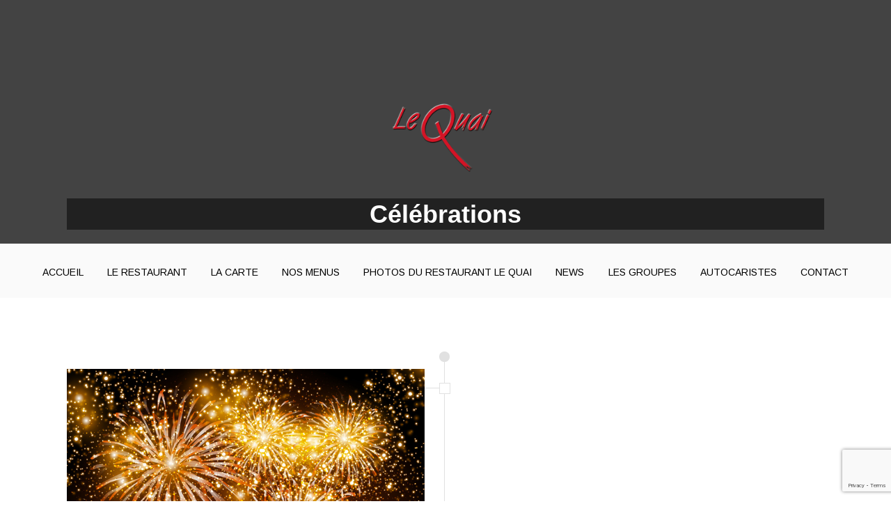

--- FILE ---
content_type: text/html; charset=UTF-8
request_url: https://www.lequai-auxerre.com/category/evenements/celebrations/page/2/
body_size: 9859
content:


<!DOCTYPE html>
<!--[if IE 9]>
<html class="no-js ie9" lang="fr-FR">
<![endif]-->
<!--[if gt IE 9]><!-->
<html class="no-js" lang="fr-FR">
<!--<![endif]-->

<head>
	<meta charset="UTF-8">
	<meta name="viewport" content="width=device-width, initial-scale=1">
	<link rel="profile" href="http://gmpg.org/xfn/11">
	<link rel="pingback" href="https://www.lequai-auxerre.com/xmlrpc.php">
		<title>Célébrations Archives - Page 2 sur 2 - Le Quai</title>

<!-- This site is optimized with the Yoast SEO plugin v13.4.1 - https://yoast.com/wordpress/plugins/seo/ -->
<meta name="robots" content="max-snippet:-1, max-image-preview:large, max-video-preview:-1"/>
<link rel="canonical" href="https://www.lequai-auxerre.com/category/evenements/celebrations/page/2/"/>
<link rel="prev" href="https://www.lequai-auxerre.com/category/evenements/celebrations/"/>
<meta property="og:locale" content="fr_FR"/>
<meta property="og:type" content="object"/>
<meta property="og:title" content="Célébrations Archives - Page 2 sur 2 - Le Quai"/>
<meta property="og:description" content="Tout au long de l&rsquo;année, les célébrations nous tiennent à coeur!"/>
<meta property="og:url" content="https://www.lequai-auxerre.com/category/evenements/celebrations/"/>
<meta property="og:site_name" content="Le Quai"/>
<meta name="twitter:card" content="summary"/>
<meta name="twitter:description" content="Tout au long de l&rsquo;année, les célébrations nous tiennent à coeur!"/>
<meta name="twitter:title" content="Célébrations Archives - Page 2 sur 2 - Le Quai"/>
<script type='application/ld+json' class='yoast-schema-graph yoast-schema-graph--main'>{"@context":"https://schema.org","@graph":[{"@type":"WebSite","@id":"https://www.lequai-auxerre.com/#website","url":"https://www.lequai-auxerre.com/","name":"Le Quai","inLanguage":"fr-FR","description":"Restaurant sur les quais de l&#039;Yonne \u00e0 Auxerre","potentialAction":[{"@type":"SearchAction","target":"https://www.lequai-auxerre.com/?s={search_term_string}","query-input":"required name=search_term_string"}]},{"@type":"CollectionPage","@id":"https://www.lequai-auxerre.com/category/evenements/celebrations/page/2/#webpage","url":"https://www.lequai-auxerre.com/category/evenements/celebrations/page/2/","name":"C\u00e9l\u00e9brations Archives - Page 2 sur 2 - Le Quai","isPartOf":{"@id":"https://www.lequai-auxerre.com/#website"},"inLanguage":"fr-FR"}]}</script>
<!-- / Yoast SEO plugin. -->

<link rel='dns-prefetch' href='//www.google.com'/>
<link rel='dns-prefetch' href='//fonts.googleapis.com'/>
<link rel='dns-prefetch' href='//s.w.org'/>
<link rel="alternate" type="application/rss+xml" title="Le Quai &raquo; Flux" href="https://www.lequai-auxerre.com/feed/"/>
<link rel="alternate" type="application/rss+xml" title="Le Quai &raquo; Flux des commentaires" href="https://www.lequai-auxerre.com/comments/feed/"/>
<link rel="alternate" type="application/rss+xml" title="Le Quai &raquo; Flux de la catégorie Célébrations" href="https://www.lequai-auxerre.com/category/evenements/celebrations/feed/"/>
		<script type="text/javascript">window._wpemojiSettings={"baseUrl":"https:\/\/s.w.org\/images\/core\/emoji\/12.0.0-1\/72x72\/","ext":".png","svgUrl":"https:\/\/s.w.org\/images\/core\/emoji\/12.0.0-1\/svg\/","svgExt":".svg","source":{"concatemoji":"https:\/\/www.lequai-auxerre.com\/wp-includes\/js\/wp-emoji-release.min.js"}};!function(e,a,t){var r,n,o,i,p=a.createElement("canvas"),s=p.getContext&&p.getContext("2d");function c(e,t){var a=String.fromCharCode;s.clearRect(0,0,p.width,p.height),s.fillText(a.apply(this,e),0,0);var r=p.toDataURL();return s.clearRect(0,0,p.width,p.height),s.fillText(a.apply(this,t),0,0),r===p.toDataURL()}function l(e){if(!s||!s.fillText)return!1;switch(s.textBaseline="top",s.font="600 32px Arial",e){case"flag":return!c([127987,65039,8205,9895,65039],[127987,65039,8203,9895,65039])&&(!c([55356,56826,55356,56819],[55356,56826,8203,55356,56819])&&!c([55356,57332,56128,56423,56128,56418,56128,56421,56128,56430,56128,56423,56128,56447],[55356,57332,8203,56128,56423,8203,56128,56418,8203,56128,56421,8203,56128,56430,8203,56128,56423,8203,56128,56447]));case"emoji":return!c([55357,56424,55356,57342,8205,55358,56605,8205,55357,56424,55356,57340],[55357,56424,55356,57342,8203,55358,56605,8203,55357,56424,55356,57340])}return!1}function d(e){var t=a.createElement("script");t.src=e,t.defer=t.type="text/javascript",a.getElementsByTagName("head")[0].appendChild(t)}for(i=Array("flag","emoji"),t.supports={everything:!0,everythingExceptFlag:!0},o=0;o<i.length;o++)t.supports[i[o]]=l(i[o]),t.supports.everything=t.supports.everything&&t.supports[i[o]],"flag"!==i[o]&&(t.supports.everythingExceptFlag=t.supports.everythingExceptFlag&&t.supports[i[o]]);t.supports.everythingExceptFlag=t.supports.everythingExceptFlag&&!t.supports.flag,t.DOMReady=!1,t.readyCallback=function(){t.DOMReady=!0},t.supports.everything||(n=function(){t.readyCallback()},a.addEventListener?(a.addEventListener("DOMContentLoaded",n,!1),e.addEventListener("load",n,!1)):(e.attachEvent("onload",n),a.attachEvent("onreadystatechange",function(){"complete"===a.readyState&&t.readyCallback()})),(r=t.source||{}).concatemoji?d(r.concatemoji):r.wpemoji&&r.twemoji&&(d(r.twemoji),d(r.wpemoji)))}(window,document,window._wpemojiSettings);</script>
		<style type="text/css">img.wp-smiley,img.emoji{display:inline!important;border:none!important;box-shadow:none!important;height:1em!important;width:1em!important;margin:0 .07em!important;vertical-align:-.1em!important;background:none!important;padding:0!important}</style>
	<link rel='stylesheet' id='wp-block-library-css' href='https://www.lequai-auxerre.com/wp-includes/css/dist/block-library/A.style.min.css.pagespeed.cf.rbZycKhBHo.css' type='text/css' media='all'/>
<link rel='stylesheet' id='contact-form-7-css' href='https://www.lequai-auxerre.com/wp-content/plugins/contact-form-7/includes/css/styles.css' type='text/css' media='all'/>
<link rel='stylesheet' id='rs-plugin-settings-css' href='https://www.lequai-auxerre.com/wp-content/plugins/revslider/public/assets/css/settings.css' type='text/css' media='all'/>
<style id='rs-plugin-settings-inline-css' type='text/css'>#rs-demo-id{}</style>
<style id='okab-parent-stylesheet-css' media='all'></style>
<style id='child-style-css' media='all'></style>
<link rel='stylesheet' id='dima-font-custom-css' href='https://fonts.googleapis.com/css?family=Arimo%3A300%2C300italic%2C400%2C400italic%7CArimo%3A700%7CArimo%3A400%7CLato%3A400%2C500&#038;subset=latin' type='text/css' media='all'/>
<link rel='stylesheet' id='font-awesome-css' href='https://www.lequai-auxerre.com/wp-content/plugins/js_composer/assets/lib/bower/font-awesome/css/A.font-awesome.min.css.pagespeed.cf.DqqstqG7f1.css' type='text/css' media='all'/>
<link rel='stylesheet' id='simple-line-icons-css' href='https://www.lequai-auxerre.com/wp-content/themes/okab/framework/asset/site/css/A.simple-line-icons.css.pagespeed.cf.g1znO1Dax0.css' type='text/css' media='all'/>
<link rel='stylesheet' id='okab-style-css' href='https://www.lequai-auxerre.com/wp-content/themes/okab/framework/asset/site/css/styles/restaurant/style.css' type='text/css' media='all'/>
<link rel='stylesheet' id='mediaelement-css-css' href='https://www.lequai-auxerre.com/wp-content/themes/okab/framework/asset/site/css/styles/restaurant/A.mediaelementplayer.css.pagespeed.cf.WPGMTm5j8z.css' type='text/css' media='all'/>
<!--[if lt IE 9]>
<link rel='stylesheet' id='vc_lte_ie9-css'  href='https://www.lequai-auxerre.com/wp-content/plugins/js_composer/assets/css/vc_lte_ie9.min.css' type='text/css' media='screen' />
<![endif]-->
<script type='text/javascript' src='https://www.lequai-auxerre.com/wp-includes/js/jquery/jquery.js.pagespeed.jm.gp20iU5FlU.js'></script>
<script type='text/javascript' src='https://www.lequai-auxerre.com/wp-includes/js/jquery/jquery-migrate.min.js.pagespeed.jm.C2obERNcWh.js'></script>
<script type='text/javascript' src='https://www.lequai-auxerre.com/wp-content/plugins/revslider/public/assets/js/jquery.themepunch.tools.min.js.pagespeed.jm.UWumStlplU.js'></script>
<script src="https://www.lequai-auxerre.com/wp-content/plugins,_revslider,_public,_assets,_js,_jquery.themepunch.revolution.min.js+themes,_okab,_framework,_asset,_site,_js,_core,_load.js+themes,_okab,_framework,_asset,_site,_js,_core,_modernizr-custom.js.pagespeed.jc.pT12L0b_z7.js"></script><script>eval(mod_pagespeed_uT9zUQ0riq);</script>
<script>eval(mod_pagespeed_uZK_eLKvIp);</script>
<script>eval(mod_pagespeed_t6SDPQ5rgC);</script>
<script type='text/javascript' src='https://www.lequai-auxerre.com/wp-content/themes/okab/framework/asset/site/js/libs.min.js.pagespeed.jm.k11dpEld5T.js'></script>
<script src="https://www.lequai-auxerre.com/wp-content/themes/okab/framework/asset/site/js/core,_jquery.easing.1.3.js+core,_imagesloaded.pkgd.min.js+core,_respond.src.js+specific,_jquery.magnific-popup.min.js+main.js.pagespeed.jc.lsLhnztoSf.js"></script><script>eval(mod_pagespeed_BGoSMXzcwX);</script>
<script>eval(mod_pagespeed_hJNWzHOp8I);</script>
<script>eval(mod_pagespeed_cExzzKjGTR);</script>
<script>eval(mod_pagespeed_f7FSbElngG);</script>
<script>eval(mod_pagespeed_gc_RioedAQ);</script>
<script type='text/javascript' src='https://www.lequai-auxerre.com/wp-content/themes/okab/framework/asset/site/js/wp-main.js.pagespeed.jm.PqgUu8EWpW.js'></script>
<link rel='https://api.w.org/' href='https://www.lequai-auxerre.com/wp-json/'/>
<link rel="EditURI" type="application/rsd+xml" title="RSD" href="https://www.lequai-auxerre.com/xmlrpc.php?rsd"/>
<link rel="wlwmanifest" type="application/wlwmanifest+xml" href="https://www.lequai-auxerre.com/wp-includes/wlwmanifest.xml"/> 
<meta name="generator" content="WordPress 5.4"/>
<meta name="generator" content="Powered by WPBakery Page Builder - drag and drop page builder for WordPress."/>
<meta name="generator" content="Powered by Slider Revolution 5.4.5 - responsive, Mobile-Friendly Slider Plugin for WordPress with comfortable drag and drop interface."/>
<link rel="icon" href="https://www.lequai-auxerre.com/wp-content/uploads/2017/09/xcropped-pour_favicon-32x32.png.pagespeed.ic.gZ-_VvBpn3.webp" sizes="32x32"/>
<link rel="icon" href="https://www.lequai-auxerre.com/wp-content/uploads/2017/09/xcropped-pour_favicon-192x192.png.pagespeed.ic.JZFtPgcQKH.webp" sizes="192x192"/>
<link rel="apple-touch-icon" href="https://www.lequai-auxerre.com/wp-content/uploads/2017/09/xcropped-pour_favicon-180x180.png.pagespeed.ic.Jyt7qYB_ys.webp"/>
<meta name="msapplication-TileImage" content="https://www.lequai-auxerre.com/wp-content/uploads/2017/09/cropped-pour_favicon-270x270.png"/>
<script type="text/javascript">function setREVStartSize(e){try{var i=jQuery(window).width(),t=9999,r=0,n=0,l=0,f=0,s=0,h=0;if(e.responsiveLevels&&(jQuery.each(e.responsiveLevels,function(e,f){f>i&&(t=r=f,l=e),i>f&&f>r&&(r=f,n=e)}),t>r&&(l=n)),f=e.gridheight[l]||e.gridheight[0]||e.gridheight,s=e.gridwidth[l]||e.gridwidth[0]||e.gridwidth,h=i/s,h=h>1?1:h,f=Math.round(h*f),"fullscreen"==e.sliderLayout){var u=(e.c.width(),jQuery(window).height());if(void 0!=e.fullScreenOffsetContainer){var c=e.fullScreenOffsetContainer.split(",");if(c)jQuery.each(c,function(e,i){u=jQuery(i).length>0?u-jQuery(i).outerHeight(!0):u}),e.fullScreenOffset.split("%").length>1&&void 0!=e.fullScreenOffset&&e.fullScreenOffset.length>0?u-=jQuery(window).height()*parseInt(e.fullScreenOffset,0)/100:void 0!=e.fullScreenOffset&&e.fullScreenOffset.length>0&&(u-=parseInt(e.fullScreenOffset,0))}f=u}else void 0!=e.minHeight&&f<e.minHeight&&(f=e.minHeight);e.c.closest(".rev_slider_wrapper").css({height:f})}catch(d){console.log("Failure at Presize of Slider:"+d)}};</script>
		<style type="text/css" id="wp-custom-css">.fondgris{background-color:#f9f9f9}.backboisson{background-color:#f9f9f9}.copyright{font-size:12px!important}.page-section h1{background-color:rgba(0,0,0,.5)}.wpcf7-response-output,.dima-alert{color:#000}.vc_gitem-post-meta-label{display:none}</style>
		<noscript><style>.wpb_animate_when_almost_visible{opacity:1}</style></noscript><style id="dima-customizer-generated-css" type="text/css">p{}p,html{font-family:"Arimo","Helvetica Neue",Helvetica,sans-serif;font-size:16px;color:#777}h1,h2,h3,h4,h5,h6,.posted_in label{font-family:"Lato","Helvetica Neue",Helvetica,sans-serif;font-weight:500;color:#434343;letter-spacing:0}h1 a,h2 a,h3 a,h4 a,h5 a,h6 a,.posted_in label a{color:#434343}.widget-content ul.archif-posts li a,.widget-content ul.categories-posts li a,.boxed-blog .post .post-meta a{color:#777}a{color:#d71527}.widget-content ul.archif-posts li:hover>a,.widget-content ul.categories-posts li:hover>a,.widget-content ul.featured-posts li:hover h6,.boxed-blog .post .post-meta a:hover,a:hover{color:#d71527}.boxed{background-color:#fafafa;margin-top:20px;margin-bottom:20px}.container{width:85%;max-width:1240px}.boxed .dima-navbar-wrap.desk-nav.fixed .fix_nav,.boxed .all_content{max-width:1240px;margin:0 auto}.boxed{max-width:1240px}.work-item:hover .link_overlay,.dima-team-member:hover .link_overlay,.post-img:hover .link_overlay,.isotope-item .post-img:hover .link_overlay{background:#d51023}.work-item:hover .link_overlay ul a:hover,.dima-team-member:hover .link_overlay ul a:hover,.post-img:hover .link_overlay ul a:hover,.dima-product:hover .link_overlay ul a:hover{color:#d51023}.dima-navbar-wrap.desk-nav .dima-navbar nav .dima-nav>li,.dima-navbar-wrap.desk-nav .dima-navbar nav .dima-nav-end>li{height:80px;line-height:80px}.dima-navbar-wrap.desk-nav.fixed .dima-navbar nav .dima-nav-end>li,.dima-navbar-wrap.desk-nav.fixed nav .dima-nav>li{height:30px;line-height:30px}.dima-navbar-wrap.desk-nav .dima-navbar nav .dima-nav>li:last-child>a,.dima-navbar-wrap.desk-nav .dima-navbar nav .dima-nav-end>li:last-child>a{padding-right:0}.dima-navbar-wrap.desk-nav.fixed .dima-navbar nav .dima-nav-end .cart_wrapper .start-border:before{height:0!important}.dima-navbar-wrap.desk-nav.dima-topbar-active{height:114px!important}.dima-navbar-wrap.desk-nav.dima-topbar-active.fixed{height:64px!important}.dima-navbar-wrap.desk-nav{height:80px}.dima-navbar-wrap.desk-nav.fixed{height:30px!important}.dima-navbar-wrap.desk-nav.dima-navbar-top{height:auto!important}.dima-navbar-wrap.desk-nav .dima-navbar nav .dima-nav>li>.sub-menu,.dima-navbar-wrap.desk-nav .dima-navbar nav .dima-nav>li .menu-full-width,.dima-navbar-wrap.desk-nav .dima-navbar nav .dima-nav-end>li>.sub-menu,.dima-navbar-wrap.desk-nav .dima-navbar nav .dima-nav-end>li .menu-full-width{top:80px}.dima-navbar-wrap.desk-nav.dima-navbar-center .dima-navbar .logo-cenetr .logo{height:80px}.dima-navbar-wrap.desk-nav.dima-navbar-center.fixed .logo-cenetr .logo{height:30px}.dima-navbar-wrap.desk-nav.fixed nav .dima-nav>li>.sub-menu,.dima-navbar-wrap.desk-nav.fixed nav .dima-nav-end>li>.sub-menu{top:30px}.dima-navbar-wrap.desk-nav .dima-navbar nav .dima-nav-end .cart_wrapper .start-border:before{max-height:48px;height:48px}.dima-navbar-wrap.desk-nav .dima-navbar.fix_nav.fixed nav .dima-nav-end .cart_wrapper .start-border:before{height:0}.dima-navbar-wrap.desk-nav.fixed.dima-topbar-active{max-height:64px!important}.mobile-nav.dima-navbar-wrap .dima-btn-nav,.dima-navbar,.dima-navbar-wrap.desk-nav .dima-navbar,.dima-navbar-wrap.desk-nav .dima-navbar.dima-navbar-vertical,.dima-navbar-wrap.desk-nav.dima-navbar-top .dima-navbar nav{background-color:#fff}.mobile-nav.dima-navbar-wrap .dima-btn-nav{border:1px solid #434343;color:#434343}.dima-navbar-wrap.desk-nav.dima-navbar-top .dima-navbar .dima-nav{background-color:#fafafa}.dima-navbar-wrap.desk-nav .dima-navbar-transparent.dima-navbar{background-color:rgba(40,44,55,0)}.mobile-nav.dima-navbar-wrap .dima-navbar nav .dima-nav>li>a,.dima-navbar-wrap.desk-nav .dima-navbar nav .dima-nav>li>a,.dima-navbar-wrap.desk-nav .dima-navbar nav .dima-nav-end>li>a{color:#434343}.dima-navbar-wrap.desk-nav .fix_nav,.dima-navbar-wrap.desk-nav .dima-navbar-transparent.fix_nav{background-color:rgba(255,255,255,.16)}.dima-navbar-wrap.desk-nav .dima-navbar-transparent.dima-navbar .dima-nav>li>a,.dima-navbar-wrap.desk-nav .dima-navbar-transparent.dima-navbar .dima-nav-end>li>a{color:#000}.dima-navbar-wrap.desk-nav .dima-navbar-transparent.dima-navbar a.dima-brand,.dima-navbar-wrap.mobile-nav .dima-navbar-transparent.dima-navbar a.dima-brand{color:#000}.dima-navbar-wrap.desk-nav .dima-navbar-transparent.fix_nav.dima-navbar a.dima-brand,.dima-navbar-wrap.mobile-nav .dima-navbar-transparent.fix_nav.dima-navbar a.dima-brand,.dima-navbar-wrap.desk-nav .dima-navbar-transparent.fix_nav .dima-nav>li>a,.dima-navbar-wrap.desk-nav .dima-navbar-transparent.fix_nav .dima-nav-end>li>a{color:#434343}.dima-navbar-wrap.desk-nav .dima-navbar nav .dima-nav>li>a,.dima-navbar-wrap.desk-nav .dima-navbar nav .dima-nav-end>li>a{font-weight:normal;font-style:normal;text-transform:uppercase;text-decoration:none}.dima-topbar{background-color:#fafafa}.dima-topbar,.dima-topbar li a,.dima-topbar .card a,.dima-topbar i{color:#707070}.mobile-nav.dima-navbar-wrap .dima-navbar nav .dima-nav-end>li>a:hover,.dima-navbar-wrap.desk-nav .dima-navbar nav .dima-nav>li>a:hover,.dima-navbar-wrap.desk-nav .dima-navbar nav .dima-nav>li.active>a,.dima-navbar-wrap.desk-nav .dima-navbar nav .dima-nav-end>li>a:hover{color:#d51023}.dima-navbar-wrap.desk-nav .dima-navbar nav .dima-nav .sub-menu,.dima-navbar-wrap.desk-nav .dima-navbar nav .dima-nav-end .sub-menu{background-color:rgba(255,255,255,.45)}.dima-navbar-wrap.desk-nav .dima-navbar nav .dima-nav .sub-menu a,.dima-navbar-wrap.desk-nav .dima-navbar nav .dima-nav-end .sub-menu a{color:#434343}.dima-navbar-wrap.desk-nav .dima-navbar nav .dima-nav .sub-menu a:hover,.dima-navbar-wrap.desk-nav .dima-navbar nav .dima-nav-end .sub-menu a:hover{color:#d51023}.dima-navbar-wrap.desk-nav .dima-navbar nav .dima-nav .sub-menu,.dima-navbar-wrap.desk-nav .dima-navbar nav .dima-nav-end .sub-menu{box-shadow:0 3px 5px rgba(0,0,0,.25) , inset 0 2px 0 #d51023}.dima-navbar-wrap.desk-nav .dima-navbar nav .dima-nav>li>.sub-menu .sub-menu,.dima-navbar-wrap.desk-nav .dima-navbar nav .dima-nav>li .menu-full-width .sub-menu,.dima-navbar-wrap.desk-nav .dima-navbar nav .dima-nav-end>li>.sub-menu .sub-menu,.dima-navbar-wrap.desk-nav .dima-navbar nav .dima-nav-end>li .menu-full-width .sub-menu{-webkit-box-shadow:0 3px 5px rgba(0,0,0,.25) , inset -2px 0 0 #d51023;box-shadow:0 3px 5px rgba(0,0,0,.25) , inset -2px 0 0 #d51023}.dima-navbar-wrap.desk-nav .dima-navbar nav .dima-nav>li>a,.dima-navbar-wrap.desk-nav .dima-navbar nav .dima-nav-end>li>a{font-family:"Arimo","Helvetica Neue",Helvetica,sans-serif;font-size:14px;line-height:16px}.dima-topbar,.header-vertical.text-center{font-family:"Arimo","Helvetica Neue",Helvetica,sans-serif}.dima-navbar-wrap.desk-nav .dima-navbar .logo img{width:300px}.mobile-nav.dima-navbar-wrap .dima-navbar nav .dima-nav-end .badge-number,.dima-navbar-wrap.desk-nav .dima-navbar nav .badge-number{background:#d51023}.top-footer .widget .widget-title{color:#fff;font-size:18px;font-weight:normal;font-style:normal;text-transform:inherit;text-decoration:none}.widget.widget_recent_entries a:hover,.widget.widget_categories a:hover,.widget.widget_meta a:hover,.widget.widget_layered_nav a:hover,.widget.widget_nav_menu a:hover,.widget.widget_archive a:hover,.widget.widget_pages a:hover,.widget.twitter-widget a:hover,.widget.widget_rss a:hover,.widget.widget_product_categories a:hover,.widget.widget_recent_comments a:hover{color:#d71527}.top-footer .widget,.top-footer .widget p{font-size:14px;color:#898989;font-weight:normal;font-style:normal;text-transform:inherit;text-decoration:none}.top-footer .widget_shopping_cart_content .amount,.top-footer .widget_shopping_cart_content .product-title,.top-footer .product_list_widget .amount,.top-footer .product_list_widget .product-title{color:#fff}.top-footer p{color:#898989}.top-footer .widget li .post-date{color:#898989}.top-footer .widget .product_list_widget li,.top-footer .widget.widget_recent_entries ul li,.top-footer .widget.widget_recent_entries ol li,.top-footer .widget.widget_categories ul li,.top-footer .widget.widget_categories ol li,.top-footer .widget.widget_meta ul li,.top-footer .widget.twitter-widget ul li,.top-footer .widget.widget_meta ol li,.top-footer .widget.widget_rss ul li,.top-footer .widget.widget_layered_nav ul li,.top-footer .widget.widget_layered_nav ol li,.top-footer .widget.widget_nav_menu ul li,.top-footer .widget.widget_nav_menu ol li,.top-footer .widget.widget_archive ul li,.top-footer .widget.widget_archive ol li,.top-footer .widget.widget_pages ul li,.top-footer .widget.widget_pages ol li,.top-footer .widget.widget_product_categories ul li,.top-footer .widget.widget_product_categories ol li,.top-footer .widget.widget_recent_comments ul li,.top-footer .widget.widget_recent_comments ol li{border-top:1px solid #373737}.top-footer .widget ul li a,.top-footer .widget ol li a{color:#fff}.dima-sidebar .widget .widget-title{font-size:18px;font-weight:bold;font-style:normal;text-transform:inherit;text-decoration:none}.dima-sidebar .widget,.widget_tag_cloud .tagcloud a,.widget_product_tag_cloud .tagcloud a{font-size:14px;font-weight:normal;font-style:normal;text-transform:inherit;text-decoration:none}.top-footer{background:#252525}footer.dima-footer,footer.dima-footer .copyright p{background-color:#202020;color:#898989}footer.dima-footer .copyright a,footer.dima-footer a{color:#fff}</style>	<!-- Matomo -->
<script>var _paq=window._paq=window._paq||[];_paq.push(['trackPageView']);_paq.push(['enableLinkTracking']);(function(){var u="https://matomo.wouaib.com/matomo/";_paq.push(['setTrackerUrl',u+'matomo.php']);_paq.push(['setSiteId','33']);var d=document,g=d.createElement('script'),s=d.getElementsByTagName('script')[0];g.async=true;g.src=u+'matomo.js';s.parentNode.insertBefore(g,s);})();</script>
<!-- End Matomo Code -->


</head>
<body class="archive paged category category-celebrations category-107 paged-2 category-paged-2 full-width dima-transparent-navigation-active dima-navbar-top-active wpb-js-composer js-comp-ver-6.0.5 vc_responsive dima-shortcodes-version1_2_4">
<div class="all_content"><!-- Dima-loading -->
<div class="dima-loading">
	<span class="loading-top"></span>
	<span class="loading-bottom"></span>
	<span class="spin-2">
	  <span class="loading-text">CHARGEMENT</span>
      </span>
	<a href="#" class="load-close">CLOSE</a>
</div>
<!--! Dima-loading -->
	<header id="header" class="clearfix" itemscope="itemscope" itemtype="https://schema.org/WPHeader">
				<div class="dima-navbar-wrap desk-nav dima-navbar-top ">
			
	<div class="dima-navbar fix-two dima-navbar-transparent">
				<div class="clearfix dima-nav-fixed"></div>
		<div class="logo_on_top clearfix">
			<!-- LOGO -->
			<div class="logo">
				<p>
						<a class="dima-brand" href="https://www.lequai-auxerre.com/" title="Restaurant sur les quais de l&#039;Yonne à Auxerre">
					<span class="no-fixed-logo">
			<img width="150" height="150" src="https://www.lequai-auxerre.com/wp-content/uploads/2017/09/150x150xlogo_le-quai.png.pagespeed.ic.oq7rqt0wV0.webp" alt="Restaurant sur les quais de l&#039;Yonne à Auxerre">					</span>
			<span class="fixed-logo">
			<img width="150" height="150" src="https://www.lequai-auxerre.com/wp-content/uploads/2017/09/150x150xlogo_le-quai.png.pagespeed.ic.oq7rqt0wV0.webp" alt="Restaurant sur les quais de l&#039;Yonne à Auxerre">					</span>
		
	</a>
					</p>
			</div>
			<!--! LOGO -->

			<!-- NAVBAR BUTTON -->
			<!-- NAVBAR BUTTON -->
			
<nav class="clearfix">

	<ul id="menu-menu-principal" class="dima-nav"><li id="nav-menu-item-1560" class="main-menu-item menu-item-depth-0 menu-item menu-item-type-post_type menu-item-object-page menu-item-home"><a href="https://www.lequai-auxerre.com/"><span class=" dima-menu-span">Accueil</span></a></li>
<li id="nav-menu-item-281" class="main-menu-item menu-item-depth-0 menu-item menu-item-type-custom menu-item-object-custom menu-item-has-children sub-icon"><a href="#"><span class=" dima-menu-span">Le Restaurant</span></a>
<ul class="sub-menu">
	<li id="nav-menu-item-1264" class="sub-menu-item menu-item-depth-1 menu-item menu-item-type-post_type menu-item-object-page"><a href="https://www.lequai-auxerre.com/restaurant/visite-guidee-du-restaurant/"><span class="">Visite guidée</span></a></li>
	<li id="nav-menu-item-278" class="sub-menu-item menu-item-depth-1 menu-item menu-item-type-post_type menu-item-object-page"><a href="https://www.lequai-auxerre.com/restaurant/"><span class="">Le Restaurant</span></a></li>
	<li id="nav-menu-item-280" class="sub-menu-item menu-item-depth-1 menu-item menu-item-type-post_type menu-item-object-page"><a href="https://www.lequai-auxerre.com/restaurant/la-terrasse/"><span class="">La Terrasse</span></a></li>
	<li id="nav-menu-item-279" class="sub-menu-item menu-item-depth-1 menu-item menu-item-type-post_type menu-item-object-page"><a href="https://www.lequai-auxerre.com/restaurant/le-bar/"><span class="">Le Bar</span></a></li>
</ul>
</li>
<li id="nav-menu-item-1554" class="main-menu-item menu-item-depth-0 menu-item menu-item-type-custom menu-item-object-custom menu-item-has-children sub-icon"><a href="#"><span class=" dima-menu-span">La carte</span></a>
<ul class="sub-menu">
	<li id="nav-menu-item-579" class="sub-menu-item menu-item-depth-1 menu-item menu-item-type-post_type menu-item-object-page"><a href="https://www.lequai-auxerre.com/la-carte/"><span class="">Carte du restaurant</span></a></li>
	<li id="nav-menu-item-277" class="sub-menu-item menu-item-depth-1 menu-item menu-item-type-post_type menu-item-object-page"><a href="https://www.lequai-auxerre.com/la-carte/la-carte-des-vins-et-cocktails/"><span class="">Carte des vins, cocktails et whisky</span></a></li>
</ul>
</li>
<li id="nav-menu-item-576" class="main-menu-item menu-item-depth-0 menu-item menu-item-type-custom menu-item-object-custom menu-item-has-children sub-icon"><a href="#"><span class=" dima-menu-span">Nos Menus</span></a>
<ul class="sub-menu">
	<li id="nav-menu-item-1571" class="sub-menu-item menu-item-depth-1 menu-item menu-item-type-post_type menu-item-object-page"><a href="https://www.lequai-auxerre.com/nos-menus/"><span class="">Menus de la Carte</span></a></li>
	<li id="nav-menu-item-1558" class="sub-menu-item menu-item-depth-1 menu-item menu-item-type-post_type menu-item-object-page"><a href="https://www.lequai-auxerre.com/les-groupes/"><span class="">Menus pour les groupes</span></a></li>
</ul>
</li>
<li id="nav-menu-item-1086" class="main-menu-item menu-item-depth-0 menu-item menu-item-type-post_type menu-item-object-page"><a href="https://www.lequai-auxerre.com/photos/"><span class=" dima-menu-span">Photos du restaurant Le Quai</span></a></li>
<li id="nav-menu-item-1668" class="main-menu-item menu-item-depth-0 menu-item menu-item-type-post_type menu-item-object-page"><a href="https://www.lequai-auxerre.com/news/"><span class=" dima-menu-span">News</span></a></li>
<li id="nav-menu-item-275" class="main-menu-item menu-item-depth-0 menu-item menu-item-type-post_type menu-item-object-page"><a href="https://www.lequai-auxerre.com/les-groupes/"><span class=" dima-menu-span">Les Groupes</span></a></li>
<li id="nav-menu-item-271" class="main-menu-item menu-item-depth-0 menu-item menu-item-type-post_type menu-item-object-page"><a href="https://www.lequai-auxerre.com/restaurant-pour-autocaristes/"><span class=" dima-menu-span">Autocaristes</span></a></li>
<li id="nav-menu-item-1549" class="main-menu-item menu-item-depth-0 menu-item menu-item-type-post_type menu-item-object-page"><a href="https://www.lequai-auxerre.com/contacter-restaurant/"><span class=" dima-menu-span">Contact</span></a></li>
</ul>
</nav>



		</div>
		<!-- Search box -->
		<div class="search-box">
			<div class="container">
				<form method="get" id="searchform" class="form-search center-text" action="https://www.lequai-auxerre.com/">
					<input type="text" id="s" placeholder="Commencer à écrire" name="s">
				</form>

				<div class="close-search-box">
					<a href="#">
						<i class="fa fa-times"></i>
					</a>
				</div>
			</div>
		</div>
		<!-- !Search box -->

	</div>

	
		</div>
		<div class="dima-navbar-wrap mobile-nav">
			

<div class="dima-navbar fix-two dima-navbar-transparent">
		<div class="clearfix dima-nav-fixed"></div>
	<div class="full-wrapper">
		<!-- Nav bar button -->
		<a class="dima-btn-nav" href="#"><i class="fa fa-bars"></i></a>

		<!-- LOGO -->
		<div class="logo">
			<p>
				
	<a class="dima-brand" href="https://www.lequai-auxerre.com/" title="Restaurant sur les quais de l&#039;Yonne à Auxerre">
		<img width="150" height="150" src="https://www.lequai-auxerre.com/wp-content/uploads/2017/09/150x150xlogo_le-quai.png.pagespeed.ic.oq7rqt0wV0.webp" alt="Restaurant sur les quais de l&#039;Yonne à Auxerre">	</a>

				</p>
		</div>
		<!-- Manue -->
		
<nav class="clearfix">
	<ul id="menu-menu-principal-1" class="dima-nav"><li class="main-menu-item menu-item-depth-0 menu-item menu-item-type-post_type menu-item-object-page menu-item-home"><a href="https://www.lequai-auxerre.com/"><span class=" dima-menu-span">Accueil</span></a></li>
<li class="main-menu-item menu-item-depth-0 menu-item menu-item-type-custom menu-item-object-custom menu-item-has-children sub-icon"><a href="#"><span class=" dima-menu-span">Le Restaurant</span></a>
<ul class="sub-menu">
	<li class="sub-menu-item menu-item-depth-1 menu-item menu-item-type-post_type menu-item-object-page"><a href="https://www.lequai-auxerre.com/restaurant/visite-guidee-du-restaurant/"><span class="">Visite guidée</span></a></li>
	<li class="sub-menu-item menu-item-depth-1 menu-item menu-item-type-post_type menu-item-object-page"><a href="https://www.lequai-auxerre.com/restaurant/"><span class="">Le Restaurant</span></a></li>
	<li class="sub-menu-item menu-item-depth-1 menu-item menu-item-type-post_type menu-item-object-page"><a href="https://www.lequai-auxerre.com/restaurant/la-terrasse/"><span class="">La Terrasse</span></a></li>
	<li class="sub-menu-item menu-item-depth-1 menu-item menu-item-type-post_type menu-item-object-page"><a href="https://www.lequai-auxerre.com/restaurant/le-bar/"><span class="">Le Bar</span></a></li>
</ul>
</li>
<li class="main-menu-item menu-item-depth-0 menu-item menu-item-type-custom menu-item-object-custom menu-item-has-children sub-icon"><a href="#"><span class=" dima-menu-span">La carte</span></a>
<ul class="sub-menu">
	<li class="sub-menu-item menu-item-depth-1 menu-item menu-item-type-post_type menu-item-object-page"><a href="https://www.lequai-auxerre.com/la-carte/"><span class="">Carte du restaurant</span></a></li>
	<li class="sub-menu-item menu-item-depth-1 menu-item menu-item-type-post_type menu-item-object-page"><a href="https://www.lequai-auxerre.com/la-carte/la-carte-des-vins-et-cocktails/"><span class="">Carte des vins, cocktails et whisky</span></a></li>
</ul>
</li>
<li class="main-menu-item menu-item-depth-0 menu-item menu-item-type-custom menu-item-object-custom menu-item-has-children sub-icon"><a href="#"><span class=" dima-menu-span">Nos Menus</span></a>
<ul class="sub-menu">
	<li class="sub-menu-item menu-item-depth-1 menu-item menu-item-type-post_type menu-item-object-page"><a href="https://www.lequai-auxerre.com/nos-menus/"><span class="">Menus de la Carte</span></a></li>
	<li class="sub-menu-item menu-item-depth-1 menu-item menu-item-type-post_type menu-item-object-page"><a href="https://www.lequai-auxerre.com/les-groupes/"><span class="">Menus pour les groupes</span></a></li>
</ul>
</li>
<li class="main-menu-item menu-item-depth-0 menu-item menu-item-type-post_type menu-item-object-page"><a href="https://www.lequai-auxerre.com/photos/"><span class=" dima-menu-span">Photos du restaurant Le Quai</span></a></li>
<li class="main-menu-item menu-item-depth-0 menu-item menu-item-type-post_type menu-item-object-page"><a href="https://www.lequai-auxerre.com/news/"><span class=" dima-menu-span">News</span></a></li>
<li class="main-menu-item menu-item-depth-0 menu-item menu-item-type-post_type menu-item-object-page"><a href="https://www.lequai-auxerre.com/les-groupes/"><span class=" dima-menu-span">Les Groupes</span></a></li>
<li class="main-menu-item menu-item-depth-0 menu-item menu-item-type-post_type menu-item-object-page"><a href="https://www.lequai-auxerre.com/restaurant-pour-autocaristes/"><span class=" dima-menu-span">Autocaristes</span></a></li>
<li class="main-menu-item menu-item-depth-0 menu-item menu-item-type-post_type menu-item-object-page"><a href="https://www.lequai-auxerre.com/contacter-restaurant/"><span class=" dima-menu-span">Contact</span></a></li>
</ul>    <ul class="dima-nav-end">
				    </ul>
</nav>



	</div>
	<!-- container -->

	<!-- Search box -->
	<div class="search-box">
		<div class="container">
			<form method="get" id="searchform_mobile" class="form-search center-text" action="https://www.lequai-auxerre.com/">
				<input type="text" id="s_mobile" placeholder="Commencer à écrire" name="s">
			</form>

			<div class="close-search-box">
				<a href="#">
					<i class="fa fa-times"></i>
				</a>
			</div>
		</div>
	</div>
	<!-- !Search box -->
</div>

		</div>
	</header>
	<div class="dima-main clearfix">


	
			<section class="title_container dima-transparent-breadcrumbs center-style">
				<div class="page-section-content overflow-hidden">
					
					<div class="container page-section">
					<h1 class="undertitle text-center">Célébrations</h1>
					
					</div>
				</div>
			</section>
			
	<div class="container">
		<main class="page-section-content">
						<div class="dima-container full" role="main">
								  <div class="dima-timeline clearfix dima-timeline-blog boxed-blog blog-list">
  <div class="h-line"></div>
          <div class="timeline_element_start ">
              
        <article class="post-703 post type-post status-publish format-standard has-post-thumbnail hentry category-actualites category-evenements category-celebrations">
				<div class="post-img">
                        <div class=" post-feature">
                            <a href="https://www.lequai-auxerre.com/fete-nationale/" class="entry-thumb" title="Permalien vers : « Fête Nationale »"><img width="343" height="343" src="https://www.lequai-auxerre.com/wp-content/uploads/2013/07/Fotolia_47590759_S1.jpg" class="attachment-dima-side-post-image size-dima-side-post-image wp-post-image" alt="" srcset="https://www.lequai-auxerre.com/wp-content/uploads/2013/07/Fotolia_47590759_S1.jpg 693w, https://www.lequai-auxerre.com/wp-content/uploads/2013/07/Fotolia_47590759_S1-150x150.jpg 150w" sizes="(max-width: 343px) 100vw, 343px"/></a>
                        <div class="post-icon link_overlay">
                        <ul class="icons-media">
                        <li>
                            <a href="https://www.lequai-auxerre.com/fete-nationale/" title="Permalien vers : « Fête Nationale »">
                                <i class="fa fa-link"></i>
                            </a>
                        </li>
                        </ul>  <span class="topaz-hover"></span>
                        </div>
                        </div>
                        </div> 		<div class="post-meta box"><ul><li class="post-on">Par <a href="https://www.lequai-auxerre.com/author/lequai_admin/" rel="author" class="vcard"><span class="fn">Christelle</span></a> / <time class="entry-date" datetime="2013-07-12T12:47:13+00:00"> 12 juillet 2013</time></li><li class="post-view"><i class="fa fa fa-eye"></i> 2012 </li><li class="post-comments"><i class="fa fa-comments"></i><a href="https://www.lequai-auxerre.com/fete-nationale/#respond" title="Laissez un commentaire : &ldquo;Fête Nationale&rdquo;" class="meta-comments"> 0</a></li></ul></div>
	<div class="entry-content post-content text-start box">
		<header>
	        <h4 class="entry-title">
            <a href="https://www.lequai-auxerre.com/fete-nationale/" title="Permalien vers : « Fête Nationale »">
				Fête Nationale            </a>
        </h4>
	</header>		<p>Pour célébrer la Fête Nationale, venez apprécier le traditionnel spectacle de feux d&rsquo;artifice le samedi 13 juillet 2013 sur notre terrasse. </p>
<p>Aux alentours de 23h, la magie s&rsquo;operera depuis le parc Roscoff et sera donc visible depuis les quais de l&rsquo;Yonne.            </p>
<p>Pensez à reserver votre table pour profiter pleinement du spectacle!</p>
<p>Pour plus de renseignements : http://www.ot-auxerre.fr/auxerre-s-illumine-et-s-enflamme_fr_2287_manif.html</p>
			</div>

</article>      </div>
            </div>
      <div class="dima-pagination text-center"><ul class="center-list center-text">
<li><span class="pages">Page 2 sur 2</span></li><li><a href="https://www.lequai-auxerre.com/category/evenements/celebrations/" class="dima-previous">&#x2190;</a></li><li><a href="https://www.lequai-auxerre.com/category/evenements/celebrations/" class="single_page" title="1"><span>1</span></a></li><li><a href="#" class="current-page"></span>2</span></a></li><li></li></ul></div>
			</div>
			

		</main>
	</div>

</div>

<!-- TOP FOOTER -->
	<div class="top-footer">
		<div class="container">
			<div class="ok-row">
				<div class="ok-md-3 ok-xsd-12 ok-sd-6 dima-widget"><div id="dima_text_html_widget-3" class="widget text-html"><h5 class="widget-title">Le Quai à Auxerre</h5>		<div class="dima-text-code clearfix">C’est sur les bords de l’Yonne, au cœur du quartier historique de La Marine que notre équipe vous accueille.<br/>

Dans une ambiance « Brasserie », sur la place Saint Nicolas, venez goûter au plaisir d’une bonne table dans un cadre cordial et chaleureux.		</div>
		</div></div><div class="ok-md-3 ok-xsd-12 ok-sd-6 dima-widget"><div id="custom_html-2" class="widget_text widget widget_custom_html"><h5 class="widget-title">Horaires d&rsquo;ouverture</h5><div class="textwidget custom-html-widget"><div class="contact-info-box">
<p>OUVERT TOUS LES JOURS</p>
<ul class="list-with-line">
<li>LE MIDI A PARTIR DE 11H00</li>
<li>LE SOIR A PARTIR DE 18H00</li>
</ul>
</div><br>
Place Saint-Nicolas<br/>
89000 AUXERRE<br/>
<a href="tel:+33386516667">Tél : 03 86 51 66 67</a><br/>
<a href="mailto:quai-restaurant@orange.fr">quai-restaurant@orange.fr</a></div></div></div><div class="ok-md-3 ok-xsd-12 ok-sd-6 dima-widget"><div id="custom_html-3" class="widget_text widget widget_custom_html"><h5 class="widget-title">Visite guidée</h5><div class="textwidget custom-html-widget"><div>
<a data-direction="down" class="dima-button di_red  dima-btn-rounded fill dima-btn-large float-center icon" href="http://www.lequai-auxerre.com/restaurant/visite-guidee-du-restaurant/"><i class="fa fa-eye"></i>Visite guidée</a>
</div>
<br/></div></div><div id="text-2" class="widget widget_text"><h5 class="widget-title">Restaurant Le Quai</h5>			<div class="textwidget"><p>Place Saint-Nicolas<br/>
89000 AUXERRE<br/>
Tél : 03 86 51 66 67<br/>
quai-restaurant@orange.fr</p>
</div>
		</div></div><div class="ok-md-3 ok-xsd-12 ok-sd-6 dima-widget">		<div id="recent-posts-2" class="widget widget_recent_entries">		<h5 class="widget-title">Derniers articles</h5>		<ul>
											<li>
					<a href="https://www.lequai-auxerre.com/menu-de-la-semaine/">Menu de la semaine</a>
									</li>
											<li>
					<a href="https://www.lequai-auxerre.com/nos-menus-pour-la-saint-valentin/">Nos menus pour la Saint Valentin</a>
									</li>
											<li>
					<a href="https://www.lequai-auxerre.com/notre-menu-festif-est-en-ligne/">Notre menu festif est en ligne</a>
									</li>
					</ul>
		</div></div>			</div>
		</div>
	</div>

<!--! TOP FOOTER -->
<footer class="dima-footer" itemscope="itemscope" itemtype="https://schema.org/WPFooter">
	<div class="container">

					<div class="copyright text-center">
				Tous droits réservés © | site réalisé par <a href="https://www.wouaib.com">Wouaib.com</a> | <a href="https://www.lequai-auxerre.com/mentions-legales/">Mentions Légales</a>
			</div>
		
		
	</div>
</footer>



<a class="scroll-to-top off" href="#" id="scrollToTop">
	<i class="fa fa-angle-up"></i>
</a></div>
<script type='text/javascript'>//<![CDATA[
var wpcf7={"apiSettings":{"root":"https:\/\/www.lequai-auxerre.com\/wp-json\/contact-form-7\/v1","namespace":"contact-form-7\/v1"},"cached":"1"};
//]]></script>
<script src="https://www.lequai-auxerre.com/wp-content,_plugins,_contact-form-7,_includes,_js,_scripts.js+wp-content,_plugins,_dima_shortcodes,_js,_dima-shortcodes.js+wp-includes,_js,_wp-embed.min.js+wp-content,_themes,_okab,_framework,_asset,_site,_js,_module,_jquery.flexslider.js.pagespeed.jc.M5NT-9aPGg.js"></script><script>eval(mod_pagespeed_NAR3ShZRNN);</script>
<script type='text/javascript' src='https://www.google.com/recaptcha/api.js?render=6LefDdUbAAAAAJu0CA6vZe5nRaJr54OFzKgCUDU_'></script>
<script>eval(mod_pagespeed_f_hk22O4ib);</script>
<script>eval(mod_pagespeed_iVr1iGGpTv);</script>
<script>eval(mod_pagespeed_Xi4OvAV3zY);</script>
<script type="text/javascript">(function(grecaptcha,sitekey,actions){var wpcf7recaptcha={execute:function(action){grecaptcha.execute(sitekey,{action:action}).then(function(token){var forms=document.getElementsByTagName('form');for(var i=0;i<forms.length;i++){var fields=forms[i].getElementsByTagName('input');for(var j=0;j<fields.length;j++){var field=fields[j];if('g-recaptcha-response'===field.getAttribute('name')){field.setAttribute('value',token);break;}}}});},executeOnHomepage:function(){wpcf7recaptcha.execute(actions['homepage']);},executeOnContactform:function(){wpcf7recaptcha.execute(actions['contactform']);},};grecaptcha.ready(wpcf7recaptcha.executeOnHomepage);document.addEventListener('change',wpcf7recaptcha.executeOnContactform,false);document.addEventListener('wpcf7submit',wpcf7recaptcha.executeOnHomepage,false);})(grecaptcha,'6LefDdUbAAAAAJu0CA6vZe5nRaJr54OFzKgCUDU_',{"homepage":"homepage","contactform":"contactform"});</script>
<script id="dima-customizer-js" type="text/javascript">;(function($){})(jQuery);</script>
</body>
</html>

--- FILE ---
content_type: text/html; charset=utf-8
request_url: https://www.google.com/recaptcha/api2/anchor?ar=1&k=6LefDdUbAAAAAJu0CA6vZe5nRaJr54OFzKgCUDU_&co=aHR0cHM6Ly93d3cubGVxdWFpLWF1eGVycmUuY29tOjQ0Mw..&hl=en&v=N67nZn4AqZkNcbeMu4prBgzg&size=invisible&anchor-ms=20000&execute-ms=30000&cb=cg99w1htabtx
body_size: 48622
content:
<!DOCTYPE HTML><html dir="ltr" lang="en"><head><meta http-equiv="Content-Type" content="text/html; charset=UTF-8">
<meta http-equiv="X-UA-Compatible" content="IE=edge">
<title>reCAPTCHA</title>
<style type="text/css">
/* cyrillic-ext */
@font-face {
  font-family: 'Roboto';
  font-style: normal;
  font-weight: 400;
  font-stretch: 100%;
  src: url(//fonts.gstatic.com/s/roboto/v48/KFO7CnqEu92Fr1ME7kSn66aGLdTylUAMa3GUBHMdazTgWw.woff2) format('woff2');
  unicode-range: U+0460-052F, U+1C80-1C8A, U+20B4, U+2DE0-2DFF, U+A640-A69F, U+FE2E-FE2F;
}
/* cyrillic */
@font-face {
  font-family: 'Roboto';
  font-style: normal;
  font-weight: 400;
  font-stretch: 100%;
  src: url(//fonts.gstatic.com/s/roboto/v48/KFO7CnqEu92Fr1ME7kSn66aGLdTylUAMa3iUBHMdazTgWw.woff2) format('woff2');
  unicode-range: U+0301, U+0400-045F, U+0490-0491, U+04B0-04B1, U+2116;
}
/* greek-ext */
@font-face {
  font-family: 'Roboto';
  font-style: normal;
  font-weight: 400;
  font-stretch: 100%;
  src: url(//fonts.gstatic.com/s/roboto/v48/KFO7CnqEu92Fr1ME7kSn66aGLdTylUAMa3CUBHMdazTgWw.woff2) format('woff2');
  unicode-range: U+1F00-1FFF;
}
/* greek */
@font-face {
  font-family: 'Roboto';
  font-style: normal;
  font-weight: 400;
  font-stretch: 100%;
  src: url(//fonts.gstatic.com/s/roboto/v48/KFO7CnqEu92Fr1ME7kSn66aGLdTylUAMa3-UBHMdazTgWw.woff2) format('woff2');
  unicode-range: U+0370-0377, U+037A-037F, U+0384-038A, U+038C, U+038E-03A1, U+03A3-03FF;
}
/* math */
@font-face {
  font-family: 'Roboto';
  font-style: normal;
  font-weight: 400;
  font-stretch: 100%;
  src: url(//fonts.gstatic.com/s/roboto/v48/KFO7CnqEu92Fr1ME7kSn66aGLdTylUAMawCUBHMdazTgWw.woff2) format('woff2');
  unicode-range: U+0302-0303, U+0305, U+0307-0308, U+0310, U+0312, U+0315, U+031A, U+0326-0327, U+032C, U+032F-0330, U+0332-0333, U+0338, U+033A, U+0346, U+034D, U+0391-03A1, U+03A3-03A9, U+03B1-03C9, U+03D1, U+03D5-03D6, U+03F0-03F1, U+03F4-03F5, U+2016-2017, U+2034-2038, U+203C, U+2040, U+2043, U+2047, U+2050, U+2057, U+205F, U+2070-2071, U+2074-208E, U+2090-209C, U+20D0-20DC, U+20E1, U+20E5-20EF, U+2100-2112, U+2114-2115, U+2117-2121, U+2123-214F, U+2190, U+2192, U+2194-21AE, U+21B0-21E5, U+21F1-21F2, U+21F4-2211, U+2213-2214, U+2216-22FF, U+2308-230B, U+2310, U+2319, U+231C-2321, U+2336-237A, U+237C, U+2395, U+239B-23B7, U+23D0, U+23DC-23E1, U+2474-2475, U+25AF, U+25B3, U+25B7, U+25BD, U+25C1, U+25CA, U+25CC, U+25FB, U+266D-266F, U+27C0-27FF, U+2900-2AFF, U+2B0E-2B11, U+2B30-2B4C, U+2BFE, U+3030, U+FF5B, U+FF5D, U+1D400-1D7FF, U+1EE00-1EEFF;
}
/* symbols */
@font-face {
  font-family: 'Roboto';
  font-style: normal;
  font-weight: 400;
  font-stretch: 100%;
  src: url(//fonts.gstatic.com/s/roboto/v48/KFO7CnqEu92Fr1ME7kSn66aGLdTylUAMaxKUBHMdazTgWw.woff2) format('woff2');
  unicode-range: U+0001-000C, U+000E-001F, U+007F-009F, U+20DD-20E0, U+20E2-20E4, U+2150-218F, U+2190, U+2192, U+2194-2199, U+21AF, U+21E6-21F0, U+21F3, U+2218-2219, U+2299, U+22C4-22C6, U+2300-243F, U+2440-244A, U+2460-24FF, U+25A0-27BF, U+2800-28FF, U+2921-2922, U+2981, U+29BF, U+29EB, U+2B00-2BFF, U+4DC0-4DFF, U+FFF9-FFFB, U+10140-1018E, U+10190-1019C, U+101A0, U+101D0-101FD, U+102E0-102FB, U+10E60-10E7E, U+1D2C0-1D2D3, U+1D2E0-1D37F, U+1F000-1F0FF, U+1F100-1F1AD, U+1F1E6-1F1FF, U+1F30D-1F30F, U+1F315, U+1F31C, U+1F31E, U+1F320-1F32C, U+1F336, U+1F378, U+1F37D, U+1F382, U+1F393-1F39F, U+1F3A7-1F3A8, U+1F3AC-1F3AF, U+1F3C2, U+1F3C4-1F3C6, U+1F3CA-1F3CE, U+1F3D4-1F3E0, U+1F3ED, U+1F3F1-1F3F3, U+1F3F5-1F3F7, U+1F408, U+1F415, U+1F41F, U+1F426, U+1F43F, U+1F441-1F442, U+1F444, U+1F446-1F449, U+1F44C-1F44E, U+1F453, U+1F46A, U+1F47D, U+1F4A3, U+1F4B0, U+1F4B3, U+1F4B9, U+1F4BB, U+1F4BF, U+1F4C8-1F4CB, U+1F4D6, U+1F4DA, U+1F4DF, U+1F4E3-1F4E6, U+1F4EA-1F4ED, U+1F4F7, U+1F4F9-1F4FB, U+1F4FD-1F4FE, U+1F503, U+1F507-1F50B, U+1F50D, U+1F512-1F513, U+1F53E-1F54A, U+1F54F-1F5FA, U+1F610, U+1F650-1F67F, U+1F687, U+1F68D, U+1F691, U+1F694, U+1F698, U+1F6AD, U+1F6B2, U+1F6B9-1F6BA, U+1F6BC, U+1F6C6-1F6CF, U+1F6D3-1F6D7, U+1F6E0-1F6EA, U+1F6F0-1F6F3, U+1F6F7-1F6FC, U+1F700-1F7FF, U+1F800-1F80B, U+1F810-1F847, U+1F850-1F859, U+1F860-1F887, U+1F890-1F8AD, U+1F8B0-1F8BB, U+1F8C0-1F8C1, U+1F900-1F90B, U+1F93B, U+1F946, U+1F984, U+1F996, U+1F9E9, U+1FA00-1FA6F, U+1FA70-1FA7C, U+1FA80-1FA89, U+1FA8F-1FAC6, U+1FACE-1FADC, U+1FADF-1FAE9, U+1FAF0-1FAF8, U+1FB00-1FBFF;
}
/* vietnamese */
@font-face {
  font-family: 'Roboto';
  font-style: normal;
  font-weight: 400;
  font-stretch: 100%;
  src: url(//fonts.gstatic.com/s/roboto/v48/KFO7CnqEu92Fr1ME7kSn66aGLdTylUAMa3OUBHMdazTgWw.woff2) format('woff2');
  unicode-range: U+0102-0103, U+0110-0111, U+0128-0129, U+0168-0169, U+01A0-01A1, U+01AF-01B0, U+0300-0301, U+0303-0304, U+0308-0309, U+0323, U+0329, U+1EA0-1EF9, U+20AB;
}
/* latin-ext */
@font-face {
  font-family: 'Roboto';
  font-style: normal;
  font-weight: 400;
  font-stretch: 100%;
  src: url(//fonts.gstatic.com/s/roboto/v48/KFO7CnqEu92Fr1ME7kSn66aGLdTylUAMa3KUBHMdazTgWw.woff2) format('woff2');
  unicode-range: U+0100-02BA, U+02BD-02C5, U+02C7-02CC, U+02CE-02D7, U+02DD-02FF, U+0304, U+0308, U+0329, U+1D00-1DBF, U+1E00-1E9F, U+1EF2-1EFF, U+2020, U+20A0-20AB, U+20AD-20C0, U+2113, U+2C60-2C7F, U+A720-A7FF;
}
/* latin */
@font-face {
  font-family: 'Roboto';
  font-style: normal;
  font-weight: 400;
  font-stretch: 100%;
  src: url(//fonts.gstatic.com/s/roboto/v48/KFO7CnqEu92Fr1ME7kSn66aGLdTylUAMa3yUBHMdazQ.woff2) format('woff2');
  unicode-range: U+0000-00FF, U+0131, U+0152-0153, U+02BB-02BC, U+02C6, U+02DA, U+02DC, U+0304, U+0308, U+0329, U+2000-206F, U+20AC, U+2122, U+2191, U+2193, U+2212, U+2215, U+FEFF, U+FFFD;
}
/* cyrillic-ext */
@font-face {
  font-family: 'Roboto';
  font-style: normal;
  font-weight: 500;
  font-stretch: 100%;
  src: url(//fonts.gstatic.com/s/roboto/v48/KFO7CnqEu92Fr1ME7kSn66aGLdTylUAMa3GUBHMdazTgWw.woff2) format('woff2');
  unicode-range: U+0460-052F, U+1C80-1C8A, U+20B4, U+2DE0-2DFF, U+A640-A69F, U+FE2E-FE2F;
}
/* cyrillic */
@font-face {
  font-family: 'Roboto';
  font-style: normal;
  font-weight: 500;
  font-stretch: 100%;
  src: url(//fonts.gstatic.com/s/roboto/v48/KFO7CnqEu92Fr1ME7kSn66aGLdTylUAMa3iUBHMdazTgWw.woff2) format('woff2');
  unicode-range: U+0301, U+0400-045F, U+0490-0491, U+04B0-04B1, U+2116;
}
/* greek-ext */
@font-face {
  font-family: 'Roboto';
  font-style: normal;
  font-weight: 500;
  font-stretch: 100%;
  src: url(//fonts.gstatic.com/s/roboto/v48/KFO7CnqEu92Fr1ME7kSn66aGLdTylUAMa3CUBHMdazTgWw.woff2) format('woff2');
  unicode-range: U+1F00-1FFF;
}
/* greek */
@font-face {
  font-family: 'Roboto';
  font-style: normal;
  font-weight: 500;
  font-stretch: 100%;
  src: url(//fonts.gstatic.com/s/roboto/v48/KFO7CnqEu92Fr1ME7kSn66aGLdTylUAMa3-UBHMdazTgWw.woff2) format('woff2');
  unicode-range: U+0370-0377, U+037A-037F, U+0384-038A, U+038C, U+038E-03A1, U+03A3-03FF;
}
/* math */
@font-face {
  font-family: 'Roboto';
  font-style: normal;
  font-weight: 500;
  font-stretch: 100%;
  src: url(//fonts.gstatic.com/s/roboto/v48/KFO7CnqEu92Fr1ME7kSn66aGLdTylUAMawCUBHMdazTgWw.woff2) format('woff2');
  unicode-range: U+0302-0303, U+0305, U+0307-0308, U+0310, U+0312, U+0315, U+031A, U+0326-0327, U+032C, U+032F-0330, U+0332-0333, U+0338, U+033A, U+0346, U+034D, U+0391-03A1, U+03A3-03A9, U+03B1-03C9, U+03D1, U+03D5-03D6, U+03F0-03F1, U+03F4-03F5, U+2016-2017, U+2034-2038, U+203C, U+2040, U+2043, U+2047, U+2050, U+2057, U+205F, U+2070-2071, U+2074-208E, U+2090-209C, U+20D0-20DC, U+20E1, U+20E5-20EF, U+2100-2112, U+2114-2115, U+2117-2121, U+2123-214F, U+2190, U+2192, U+2194-21AE, U+21B0-21E5, U+21F1-21F2, U+21F4-2211, U+2213-2214, U+2216-22FF, U+2308-230B, U+2310, U+2319, U+231C-2321, U+2336-237A, U+237C, U+2395, U+239B-23B7, U+23D0, U+23DC-23E1, U+2474-2475, U+25AF, U+25B3, U+25B7, U+25BD, U+25C1, U+25CA, U+25CC, U+25FB, U+266D-266F, U+27C0-27FF, U+2900-2AFF, U+2B0E-2B11, U+2B30-2B4C, U+2BFE, U+3030, U+FF5B, U+FF5D, U+1D400-1D7FF, U+1EE00-1EEFF;
}
/* symbols */
@font-face {
  font-family: 'Roboto';
  font-style: normal;
  font-weight: 500;
  font-stretch: 100%;
  src: url(//fonts.gstatic.com/s/roboto/v48/KFO7CnqEu92Fr1ME7kSn66aGLdTylUAMaxKUBHMdazTgWw.woff2) format('woff2');
  unicode-range: U+0001-000C, U+000E-001F, U+007F-009F, U+20DD-20E0, U+20E2-20E4, U+2150-218F, U+2190, U+2192, U+2194-2199, U+21AF, U+21E6-21F0, U+21F3, U+2218-2219, U+2299, U+22C4-22C6, U+2300-243F, U+2440-244A, U+2460-24FF, U+25A0-27BF, U+2800-28FF, U+2921-2922, U+2981, U+29BF, U+29EB, U+2B00-2BFF, U+4DC0-4DFF, U+FFF9-FFFB, U+10140-1018E, U+10190-1019C, U+101A0, U+101D0-101FD, U+102E0-102FB, U+10E60-10E7E, U+1D2C0-1D2D3, U+1D2E0-1D37F, U+1F000-1F0FF, U+1F100-1F1AD, U+1F1E6-1F1FF, U+1F30D-1F30F, U+1F315, U+1F31C, U+1F31E, U+1F320-1F32C, U+1F336, U+1F378, U+1F37D, U+1F382, U+1F393-1F39F, U+1F3A7-1F3A8, U+1F3AC-1F3AF, U+1F3C2, U+1F3C4-1F3C6, U+1F3CA-1F3CE, U+1F3D4-1F3E0, U+1F3ED, U+1F3F1-1F3F3, U+1F3F5-1F3F7, U+1F408, U+1F415, U+1F41F, U+1F426, U+1F43F, U+1F441-1F442, U+1F444, U+1F446-1F449, U+1F44C-1F44E, U+1F453, U+1F46A, U+1F47D, U+1F4A3, U+1F4B0, U+1F4B3, U+1F4B9, U+1F4BB, U+1F4BF, U+1F4C8-1F4CB, U+1F4D6, U+1F4DA, U+1F4DF, U+1F4E3-1F4E6, U+1F4EA-1F4ED, U+1F4F7, U+1F4F9-1F4FB, U+1F4FD-1F4FE, U+1F503, U+1F507-1F50B, U+1F50D, U+1F512-1F513, U+1F53E-1F54A, U+1F54F-1F5FA, U+1F610, U+1F650-1F67F, U+1F687, U+1F68D, U+1F691, U+1F694, U+1F698, U+1F6AD, U+1F6B2, U+1F6B9-1F6BA, U+1F6BC, U+1F6C6-1F6CF, U+1F6D3-1F6D7, U+1F6E0-1F6EA, U+1F6F0-1F6F3, U+1F6F7-1F6FC, U+1F700-1F7FF, U+1F800-1F80B, U+1F810-1F847, U+1F850-1F859, U+1F860-1F887, U+1F890-1F8AD, U+1F8B0-1F8BB, U+1F8C0-1F8C1, U+1F900-1F90B, U+1F93B, U+1F946, U+1F984, U+1F996, U+1F9E9, U+1FA00-1FA6F, U+1FA70-1FA7C, U+1FA80-1FA89, U+1FA8F-1FAC6, U+1FACE-1FADC, U+1FADF-1FAE9, U+1FAF0-1FAF8, U+1FB00-1FBFF;
}
/* vietnamese */
@font-face {
  font-family: 'Roboto';
  font-style: normal;
  font-weight: 500;
  font-stretch: 100%;
  src: url(//fonts.gstatic.com/s/roboto/v48/KFO7CnqEu92Fr1ME7kSn66aGLdTylUAMa3OUBHMdazTgWw.woff2) format('woff2');
  unicode-range: U+0102-0103, U+0110-0111, U+0128-0129, U+0168-0169, U+01A0-01A1, U+01AF-01B0, U+0300-0301, U+0303-0304, U+0308-0309, U+0323, U+0329, U+1EA0-1EF9, U+20AB;
}
/* latin-ext */
@font-face {
  font-family: 'Roboto';
  font-style: normal;
  font-weight: 500;
  font-stretch: 100%;
  src: url(//fonts.gstatic.com/s/roboto/v48/KFO7CnqEu92Fr1ME7kSn66aGLdTylUAMa3KUBHMdazTgWw.woff2) format('woff2');
  unicode-range: U+0100-02BA, U+02BD-02C5, U+02C7-02CC, U+02CE-02D7, U+02DD-02FF, U+0304, U+0308, U+0329, U+1D00-1DBF, U+1E00-1E9F, U+1EF2-1EFF, U+2020, U+20A0-20AB, U+20AD-20C0, U+2113, U+2C60-2C7F, U+A720-A7FF;
}
/* latin */
@font-face {
  font-family: 'Roboto';
  font-style: normal;
  font-weight: 500;
  font-stretch: 100%;
  src: url(//fonts.gstatic.com/s/roboto/v48/KFO7CnqEu92Fr1ME7kSn66aGLdTylUAMa3yUBHMdazQ.woff2) format('woff2');
  unicode-range: U+0000-00FF, U+0131, U+0152-0153, U+02BB-02BC, U+02C6, U+02DA, U+02DC, U+0304, U+0308, U+0329, U+2000-206F, U+20AC, U+2122, U+2191, U+2193, U+2212, U+2215, U+FEFF, U+FFFD;
}
/* cyrillic-ext */
@font-face {
  font-family: 'Roboto';
  font-style: normal;
  font-weight: 900;
  font-stretch: 100%;
  src: url(//fonts.gstatic.com/s/roboto/v48/KFO7CnqEu92Fr1ME7kSn66aGLdTylUAMa3GUBHMdazTgWw.woff2) format('woff2');
  unicode-range: U+0460-052F, U+1C80-1C8A, U+20B4, U+2DE0-2DFF, U+A640-A69F, U+FE2E-FE2F;
}
/* cyrillic */
@font-face {
  font-family: 'Roboto';
  font-style: normal;
  font-weight: 900;
  font-stretch: 100%;
  src: url(//fonts.gstatic.com/s/roboto/v48/KFO7CnqEu92Fr1ME7kSn66aGLdTylUAMa3iUBHMdazTgWw.woff2) format('woff2');
  unicode-range: U+0301, U+0400-045F, U+0490-0491, U+04B0-04B1, U+2116;
}
/* greek-ext */
@font-face {
  font-family: 'Roboto';
  font-style: normal;
  font-weight: 900;
  font-stretch: 100%;
  src: url(//fonts.gstatic.com/s/roboto/v48/KFO7CnqEu92Fr1ME7kSn66aGLdTylUAMa3CUBHMdazTgWw.woff2) format('woff2');
  unicode-range: U+1F00-1FFF;
}
/* greek */
@font-face {
  font-family: 'Roboto';
  font-style: normal;
  font-weight: 900;
  font-stretch: 100%;
  src: url(//fonts.gstatic.com/s/roboto/v48/KFO7CnqEu92Fr1ME7kSn66aGLdTylUAMa3-UBHMdazTgWw.woff2) format('woff2');
  unicode-range: U+0370-0377, U+037A-037F, U+0384-038A, U+038C, U+038E-03A1, U+03A3-03FF;
}
/* math */
@font-face {
  font-family: 'Roboto';
  font-style: normal;
  font-weight: 900;
  font-stretch: 100%;
  src: url(//fonts.gstatic.com/s/roboto/v48/KFO7CnqEu92Fr1ME7kSn66aGLdTylUAMawCUBHMdazTgWw.woff2) format('woff2');
  unicode-range: U+0302-0303, U+0305, U+0307-0308, U+0310, U+0312, U+0315, U+031A, U+0326-0327, U+032C, U+032F-0330, U+0332-0333, U+0338, U+033A, U+0346, U+034D, U+0391-03A1, U+03A3-03A9, U+03B1-03C9, U+03D1, U+03D5-03D6, U+03F0-03F1, U+03F4-03F5, U+2016-2017, U+2034-2038, U+203C, U+2040, U+2043, U+2047, U+2050, U+2057, U+205F, U+2070-2071, U+2074-208E, U+2090-209C, U+20D0-20DC, U+20E1, U+20E5-20EF, U+2100-2112, U+2114-2115, U+2117-2121, U+2123-214F, U+2190, U+2192, U+2194-21AE, U+21B0-21E5, U+21F1-21F2, U+21F4-2211, U+2213-2214, U+2216-22FF, U+2308-230B, U+2310, U+2319, U+231C-2321, U+2336-237A, U+237C, U+2395, U+239B-23B7, U+23D0, U+23DC-23E1, U+2474-2475, U+25AF, U+25B3, U+25B7, U+25BD, U+25C1, U+25CA, U+25CC, U+25FB, U+266D-266F, U+27C0-27FF, U+2900-2AFF, U+2B0E-2B11, U+2B30-2B4C, U+2BFE, U+3030, U+FF5B, U+FF5D, U+1D400-1D7FF, U+1EE00-1EEFF;
}
/* symbols */
@font-face {
  font-family: 'Roboto';
  font-style: normal;
  font-weight: 900;
  font-stretch: 100%;
  src: url(//fonts.gstatic.com/s/roboto/v48/KFO7CnqEu92Fr1ME7kSn66aGLdTylUAMaxKUBHMdazTgWw.woff2) format('woff2');
  unicode-range: U+0001-000C, U+000E-001F, U+007F-009F, U+20DD-20E0, U+20E2-20E4, U+2150-218F, U+2190, U+2192, U+2194-2199, U+21AF, U+21E6-21F0, U+21F3, U+2218-2219, U+2299, U+22C4-22C6, U+2300-243F, U+2440-244A, U+2460-24FF, U+25A0-27BF, U+2800-28FF, U+2921-2922, U+2981, U+29BF, U+29EB, U+2B00-2BFF, U+4DC0-4DFF, U+FFF9-FFFB, U+10140-1018E, U+10190-1019C, U+101A0, U+101D0-101FD, U+102E0-102FB, U+10E60-10E7E, U+1D2C0-1D2D3, U+1D2E0-1D37F, U+1F000-1F0FF, U+1F100-1F1AD, U+1F1E6-1F1FF, U+1F30D-1F30F, U+1F315, U+1F31C, U+1F31E, U+1F320-1F32C, U+1F336, U+1F378, U+1F37D, U+1F382, U+1F393-1F39F, U+1F3A7-1F3A8, U+1F3AC-1F3AF, U+1F3C2, U+1F3C4-1F3C6, U+1F3CA-1F3CE, U+1F3D4-1F3E0, U+1F3ED, U+1F3F1-1F3F3, U+1F3F5-1F3F7, U+1F408, U+1F415, U+1F41F, U+1F426, U+1F43F, U+1F441-1F442, U+1F444, U+1F446-1F449, U+1F44C-1F44E, U+1F453, U+1F46A, U+1F47D, U+1F4A3, U+1F4B0, U+1F4B3, U+1F4B9, U+1F4BB, U+1F4BF, U+1F4C8-1F4CB, U+1F4D6, U+1F4DA, U+1F4DF, U+1F4E3-1F4E6, U+1F4EA-1F4ED, U+1F4F7, U+1F4F9-1F4FB, U+1F4FD-1F4FE, U+1F503, U+1F507-1F50B, U+1F50D, U+1F512-1F513, U+1F53E-1F54A, U+1F54F-1F5FA, U+1F610, U+1F650-1F67F, U+1F687, U+1F68D, U+1F691, U+1F694, U+1F698, U+1F6AD, U+1F6B2, U+1F6B9-1F6BA, U+1F6BC, U+1F6C6-1F6CF, U+1F6D3-1F6D7, U+1F6E0-1F6EA, U+1F6F0-1F6F3, U+1F6F7-1F6FC, U+1F700-1F7FF, U+1F800-1F80B, U+1F810-1F847, U+1F850-1F859, U+1F860-1F887, U+1F890-1F8AD, U+1F8B0-1F8BB, U+1F8C0-1F8C1, U+1F900-1F90B, U+1F93B, U+1F946, U+1F984, U+1F996, U+1F9E9, U+1FA00-1FA6F, U+1FA70-1FA7C, U+1FA80-1FA89, U+1FA8F-1FAC6, U+1FACE-1FADC, U+1FADF-1FAE9, U+1FAF0-1FAF8, U+1FB00-1FBFF;
}
/* vietnamese */
@font-face {
  font-family: 'Roboto';
  font-style: normal;
  font-weight: 900;
  font-stretch: 100%;
  src: url(//fonts.gstatic.com/s/roboto/v48/KFO7CnqEu92Fr1ME7kSn66aGLdTylUAMa3OUBHMdazTgWw.woff2) format('woff2');
  unicode-range: U+0102-0103, U+0110-0111, U+0128-0129, U+0168-0169, U+01A0-01A1, U+01AF-01B0, U+0300-0301, U+0303-0304, U+0308-0309, U+0323, U+0329, U+1EA0-1EF9, U+20AB;
}
/* latin-ext */
@font-face {
  font-family: 'Roboto';
  font-style: normal;
  font-weight: 900;
  font-stretch: 100%;
  src: url(//fonts.gstatic.com/s/roboto/v48/KFO7CnqEu92Fr1ME7kSn66aGLdTylUAMa3KUBHMdazTgWw.woff2) format('woff2');
  unicode-range: U+0100-02BA, U+02BD-02C5, U+02C7-02CC, U+02CE-02D7, U+02DD-02FF, U+0304, U+0308, U+0329, U+1D00-1DBF, U+1E00-1E9F, U+1EF2-1EFF, U+2020, U+20A0-20AB, U+20AD-20C0, U+2113, U+2C60-2C7F, U+A720-A7FF;
}
/* latin */
@font-face {
  font-family: 'Roboto';
  font-style: normal;
  font-weight: 900;
  font-stretch: 100%;
  src: url(//fonts.gstatic.com/s/roboto/v48/KFO7CnqEu92Fr1ME7kSn66aGLdTylUAMa3yUBHMdazQ.woff2) format('woff2');
  unicode-range: U+0000-00FF, U+0131, U+0152-0153, U+02BB-02BC, U+02C6, U+02DA, U+02DC, U+0304, U+0308, U+0329, U+2000-206F, U+20AC, U+2122, U+2191, U+2193, U+2212, U+2215, U+FEFF, U+FFFD;
}

</style>
<link rel="stylesheet" type="text/css" href="https://www.gstatic.com/recaptcha/releases/N67nZn4AqZkNcbeMu4prBgzg/styles__ltr.css">
<script nonce="emZ7AYTQOIuosRlQLt6hOg" type="text/javascript">window['__recaptcha_api'] = 'https://www.google.com/recaptcha/api2/';</script>
<script type="text/javascript" src="https://www.gstatic.com/recaptcha/releases/N67nZn4AqZkNcbeMu4prBgzg/recaptcha__en.js" nonce="emZ7AYTQOIuosRlQLt6hOg">
      
    </script></head>
<body><div id="rc-anchor-alert" class="rc-anchor-alert"></div>
<input type="hidden" id="recaptcha-token" value="[base64]">
<script type="text/javascript" nonce="emZ7AYTQOIuosRlQLt6hOg">
      recaptcha.anchor.Main.init("[\x22ainput\x22,[\x22bgdata\x22,\x22\x22,\[base64]/[base64]/[base64]/[base64]/[base64]/[base64]/KGcoTywyNTMsTy5PKSxVRyhPLEMpKTpnKE8sMjUzLEMpLE8pKSxsKSksTykpfSxieT1mdW5jdGlvbihDLE8sdSxsKXtmb3IobD0odT1SKEMpLDApO08+MDtPLS0pbD1sPDw4fFooQyk7ZyhDLHUsbCl9LFVHPWZ1bmN0aW9uKEMsTyl7Qy5pLmxlbmd0aD4xMDQ/[base64]/[base64]/[base64]/[base64]/[base64]/[base64]/[base64]\\u003d\x22,\[base64]\\u003d\\u003d\x22,\x22cijCpMKtEgE/[base64]/DrQ/CjMOXw5UCw59zw51mRmp2K8KRPg3CkcKnd8O5BWlNTQ/DgGVWwp/DpUNTJsKhw4BrwoBnw508wrN+Z0hoE8OlRMOow6xgwqpDw7TDtcKzGMKDwpdOCTwQRsK6wqNjBi8odBA0wpLDmcOdKMKYJcOJLCLClyzCtsOqHcKEEENhw7vDj8OgW8OwwqUzLcKTBkTCqMOOw77Ci3nCtRRbw7/Ch8Ofw5s6b21SLcKeAC3CjBHCoUsBwp3Dq8ODw4jDszvDkzBRFzFXSMK/wqU9EMOxw5lBwpJYHcKfwp/[base64]/CosKzwp9cwqHDjDhcwqPDqMKOw55MwpsdH8KJE8Osw7/Dlk5ZaTB3wqzDnMKlwpfCgVPDpFnDtgDCqHXCuRbDn1kmwqgTVhnCu8KYw4zCucKKwoVsEgnCjcKUw63Du1lfAcKcw53CsRpewqN4NGgywo4oHHbDinIJw6oCFnhjwo3CuUotwrh6A8KvexHDo2PCkcOiw7/DiMKPTcKzwoswwpzCl8KLwrl3EcOswrDCvMK9BcK+cCfDjsOGJivDh0ZSIcKTwpfCocO4V8KBZ8Kcwo7CjWXDmwrDphDCnR7Ck8OTCCoAw7B8w7HDrMKEH2/DqkLCqTsgw4fCnsKOPMK5wqcEw7NCwqbChcOcaMOUFkzCmcKKw47DlybCnXLDucKcw5NwDsO9S00RQMK0K8KOAsK1LUYFHMKowpAaAmbChMK7U8O6w586wosMZ0RHw59LwrTDr8Kgf8Kywo4Iw7/DhsKnwpHDnXc0RsKgwpfDhU/DicO0w5kPwotUwq7CjcObw5fCgyhqw5NhwoVdw7rCogLDkVxuWHVUF8KXwq0tfsK5w5nDuljDgsO7w5pIZMOLeVHDqMKDKAQedhwiwoFywrNSbXHDiMOAVkvDmMKkKHQIwp13O8OLwrXChDvDnErDjR3Dm8KuwrHClcONdsKyZU/[base64]/[base64]/w6jCqVtYw7o/[base64]/DvjnDoMOjw6XDjMKhwpIVw6zCpHbDncOnBMKzw4XCpcOuwrbClG7CrENvUk/ClyF1w5tSw7PDuDvDgMKXwonDkWRcaMOcw6rCm8KZDMObw7YZw7PDm8O1w7LDrcO8wpLCqcOlDSIiAx4/w7NxBMOPAsK7fwJ9ZB9ZwoHDgsOuwqNDwpbDlBEVw58yw7/CuSHCqhV6wqnDpQzCmMKoRjcCZjDCu8OuacOlwqdmfsKkwoTClw/Cu8KRBMOrEDfDoDMkwqzDpxHCrWBzZ8KQwpfCrgzCtMOLesK0aHZFR8KzwrYBPADCvyHCh2pnHMOQM8K4w4rDuT7DrMKcSQfDlXXCp18zJMKjwqrCr1vCoijCoAnDl2nDuT3CvUVpXCDCu8KmXsKqwqXCoMK9UiA6w7XDj8O/wpNsdlIfb8KQwpFSdMKiw618wq3CpMO4GiUewqvCmHpdwr3DtQJ/[base64]/Du8OHMRFBw5rCj8OYw63CuMO2wr1lwpBuw7xcw6I0w7Awwr/Dv8Kzw45fwp5gTWrCo8KowroBwr5Gw74YAsOuCMK0w5DClcOTwrIBLFTDnMOGw57CvmDDksKHw7nDlMOwwpknDMOvS8K1TcO6UsK3wrdja8O6TSlmw53Dihk7w7xEw57DuUHDqcOlesKJKzXDj8Ocw4LDm1IFw6t9EUMVwogaTcKbL8OOw4E1FwN/wotwORvCgU5id8O6cBEoLcKww6zCsBhpWMK7EMKlZsO9DhvDrk/CncO0wqjChMKowo3Co8OlU8KBwoBea8K/wq1+w6TCt3VIwoFww5PCknHDpyQvR8O3CcOKcT1GwqU/TMKJOcOMcVRVC2/[base64]/[base64]/wr8iwrJBC8Kjw4DCrMOJLMKZwrjDvw3CuBHCsArCgcKRBTU+wqdbWnxdw6PDungbQg7CvMKFCsOVPWTDlMOhY8Oif8KTS3nDnDXCocODaXsrbsOMXsK+wo3DsX/DkUAxwpnDrsORXsOVw7PCgQTDj8ORw6vCs8KGZMOew7bDjyAbwrd0C8OwwpTDtFdrPmvDmhQQw5PCmMKiIcOww5LDhsONJcKEw7EscMK0VcOjDMKMMHEGwrtMwp1NwoBawrjDokpHw6t/X2DDmQ9iwqfCh8OTFzxCekFbBB7CjsO4w67DmR5GwrQbP08uGiF0w64QSWAAB28zF0/Csjhsw6fDiRHDusK9wojCriF8IEhlwoXCmXTDucOFw4JDwqEew7PDosOXwoUxSF/CqcKlwogNwqJFwpzClcKjw4LDu09ITD9wwq1QG2w5USHDucKqwotnFm9yIxQqwo3CixPCtD3DgxjCng3DlcKOUTIIw6vDpCJbw77CtsO/[base64]/w4gmfsKyH8K3w6DComx5w74+fV/Dg0zCk8K+wpHDjUkmAXLDlcOxwoY/[base64]/asOzWRcpT8O9w6tWw6bCn8OvESXChl/DsQrDosOsLSTDmcO2w6nDpyLCmMOxw4HCrCVSw6nDm8O+AQc/wqcqwr9cGxHDmgFlFcKAw6VSwq/CpUhzwoUGJMOtSsO7w6XChMKDwpHDpEYqwqoMw7jCisKww4HDlmDDoMK7EMOwwpvDvHFqPBAlSyjDlMKwwqFJwp1Swq8eb8KwOsKrw5XCuwvCmls/wrYFSHjDncKtw7ZyfhkqOsKDw4VLccOVExJTw4QNw55aGX/DmcO8w4nClMK5aigHwqPDqsKYwpPCvArCiVPDsnrCtMOOw4AGw6E7w6nDtAXCgS8Ywq4paQ3DjcK1PgfDn8KqKTjCrsOLUsKtehPDsMKOw6zCgk8yHMO0w5TCqh45w4FQw7zDjhNnw58zSyUsVMO/wrV/w5g0w5EbJ1l2w6EUw4daUnhvJsO6w4HCh1Mbw6kdXAYBNkbDqcKtw7dkU8OiK8OTAcOaIsKawoHCjjIhw7XCsMKUcMK7w4VKFsObfQVOLGVPwoBUwqMHGMO1CQXDhhoId8OHwr3Ch8Klw5oNOTjDssO3VWxNKsKnwrzCk8KIw4XDmsOOwozDhMOdwr/[base64]/[base64]/CpVZewr3CukHDsTZywpjClMK/SUbCkcOIc8OZw6UtVMOIwp9aw7BcwpHCrMOKwpYyblPCgcKdVVIKwqvCrzdpHcOvDQPChW06eVDDkMKcZVbCh8Oiw4R3wo3CusKYDMOJYTjCmsOgAWt/[base64]/CmsO+wpTDjMKjw6LDv0xcW8Kfw6PDsi5qw6rDu8KSUMK/w4HCssO3ZEgVw77CgTUuwqbCrsK6J1U4TMKgUBzDisKDwrXDsC8HAsKYBCXDosKHchYVS8O7ZnBGw63CpDoyw6htJlHDhMKowoDDkcOow4rDn8ObVsO5w47CqMKSYsONw5HDt8KawqfDgQMVH8OgwrTDu8OHw6UhCSYpM8OVw5/[base64]/Dg2rCrlrDkSwIwrZhFMOlw6R3FsOlRsKwG8OewroQACzCvcK8w6JRJsO9wqlDwo/[base64]/[base64]/LcOOwpMVwrzDlsOuwoLDrgPDrAXDjnfDry3Cs8KYX0TDmcKZw6tJPQzCm3XCjT/Dvg7DjRknwq/Cu8K/[base64]/CrBXChcK0wp7CqcK/HQHDnQfCksKoQMOcBFQFdxgUw57DtcONw5YvwrROw51iw6tqBH5RCWoPwoDCumpEA8O0wqDCu8KdJSbDp8Kcb2MCwpltBsO/wqXDicO4w4JXCmMXw5BCe8KuUwzDg8Kfw5ISw5HDkMOMDsK6F8K9VMOTBcOrw6fDvcOgwqvCmC3CpMORbsOKwrgCLXDDuCLCgMO9w6zChsKYw5HCkWrCu8KswqY3YMKWTcK1Y1M/w7N0w5o6flZsEcOZfSbDvS/[base64]/[base64]/DjMOFwqRhW08gwq3CmsK7w6phfMO2c8K+w5Nza8K2wod4w4/ClcONe8O8w5rDrsOkDFzCgC/[base64]/Cj24uAAR/fRTDvsK3wpLCrmM+esKxW8OSwrPDpMORB8Krw7AjO8KSwpUzw5gWwqzDucKcV8Kmwo/DrMOsJMOBw57CmsOvw5nCrxDDs3Ygwq5SO8Oaw4bClsKtZ8Kuw5zDgMO8OBoIw6DDrcOKCsKnZsKBwo8DT8OEN8KRw5JgdMKbWShAwpjCkcKaNzBpBcOzwovDujZXVzHCnMKPF8OQW0cCRDbDssKoHTVHbl4UPMK8RFXDhcOhXMKHF8OdwrrCpMO5dj/CjHhBw7PCisOXwrPCicO8Z1LDsVLDv8OfwoEnVwTCisKvw7/CjcKGIsKHw5o7HHnCoWV/ABXDm8OxJxzDvwXDswpCwqN4WiLDq18rw5zDvxIvwqvChsOww5TCkDHDr8KPw5VmwoXDssOkw6ofw5NIwozDsBPCg8ObEXMXcsKkEBU9OMO2wp/Dg8OGw4DDm8Kuw6nCmMO8SULCosKYwoLDo8ORYm8Tw7olBRBlZsOZGMOiecKJwpkIw78hMRUOw53DrQhRwpAHwrbCr0AHwpbDgcOJwqPCuX1BcCchaizChsKRB1sDw5t6T8KRwp5kRcOjNsKWw4DDgifDpcOhw7TCtkZZwprDogvCvsO/f8KOw7HCiRBrw6tlEsOaw6lXHEfCgWhDYcOmwpvDrsOOw7DCswRSwowLIDfDhVbCsmbDssOXex9ow47Cj8OjwqXDvMOGwozCqcK0XBnCjMKUwoLDv2AqwqvCrkbDkcO3cMODwrzCgsO3WD/DrUXCrMKDFMKqwoDCgHt2w5DClsOUw4EoLsKnH33CtMKaPmdZwp3CtkN9GsOSwp9jPcKHwqdew4o1w4xGw60vK8KkwrjCp8OOwrHCgcKWBFrCs27Dk2XDgh5twqDDpAsaRcOXw4M/M8KMJQ0fGAZgAsOTwojDpMKEwqfDqMKAeMKBDE4+N8K1OHQKwrDDh8OTw5rCicO+w7Mdw6lsKcOGwrbCiSzDoFwkw65/w7xJwqvCmUReDlNJwoNVw7LDt8KFakgWbcOIw4M3JFcEwqd/w6NTOnUQw57DuwvDqEkYE8KIbh/Cs8O1LFhMG2/DksO+wrXCuDEMaMOEw7TDtzFWVkzDpQrDq2Irwos2AcK/w4zCo8K/FDwgw6DChgrCqyFRwr8vwoHCtEs2TicDw7jCsMK5KMKeJijCjljDvsKMwpvDnkxuZcKbYVXDogXCh8OzwolGZD3Ct8OdR0YBDSjDn8ODw4ZHwpzDlMO/w4jCnsO2wrnDuxvDhk8ZXFFzw5zCncOjIw/DicOJwqFDwpnCmcODwoLCncKxw63Cn8K0wrrCh8ORFsONdsKQwpLCgCdhw7DCgDNuecOSED4HD8Ocw6tPwpZGw6PCosOId2pawrMwSsOGwq50w5bChEXCpn7ChFc/wqfChn1Rw6UNLlXCnXzDoMOxHcOUXR0KesKSbsO6MkPDsQ/CjMKhQz7Co8Oowp3CpS0pX8K+aMOuw54QeMOIwq/[base64]/YTLCn8KawoDDmsODeRHCmDosSMKHw6HCmgzCvULDmT3CvMKJbsOCw7R5IMOGdQ8ab8O5w57Dn8K9wrVLfUTDnMOLw5PCs3/Djx/Ckko7PMKicsO0wpXCpMOmwo/[base64]/CsnJ0w7nDt8KqEiDDg2/CosOWLWvDjFPClcOwLMO7VcKzw5/DjMOFwo5zw5XClMOUVA7Csj7Cn0XCg0NBw7nChUlPYH0HC8OpQMKtwp/DnsKUH8OnwpE7d8OHwpHDmcOVw7rCh8K5wrHClhPCuk7CuGVpGmjDvyrDhxfChMOUcsKmOUh8Mm3CscKLFl3Cs8K9wqLDtMKkXicXw73ClizDrcKkwq06w5ptVcKZBMKJfcKRGifDgUjCncO3NHBcw6dow7l/wpvDokw+YFESPMO0w68cVATCq8Kld8K3McKqw5Z6w43DvBvChF7Ckn/DncKIKMKNB3FHRjJdWcKYF8O/F8KkEkIkw6LCqFrDnMOQbcKrwpbCisOtwqg+a8KjwofCtinCpMKJwqXCugtswrV7w7jCucKcw43ClW3DsCYnwrLDv8Odw7cqwqDDnDE4woXCkyhnO8OeMsOqw6xTw7dvwo/CocOVGQx5w7NXwq7CkmPDnl7DtE/DhEElw4lld8KXXn7DmiMfeEw3RMKIw4LCqRBzwp3DlsOlw5HCl3paOGgRw6LDs13DulggHA9jWsKFwqgbdMO2w4bDpAcWGsOlwpnCi8OzRsO/BsOhwoZpdMOSXkstUMO8wqbCjMKpwqE4w7lVTS3Csz7DjMKmw5DDgcOHfDdXd0sRM3TDkGrCrTHDkCpswovCiULDoinCg8Kew6QdwoAGCGBBHsKOw5XDljIGwqDCihZswozDrUMrw5Mrw49Rw7JdwpnCqMOcfcOswpNwOkBfw5DCn0/CvcKNE1ZjwobDp0kxGcOceRkhR0ltMsOEwrTDocKIYMKmwq3DgB/DpR3CoTQmw7zCgCPDnTXDjMO8R1IOwoXDpCrDlw3CkMKKYDJzVsKkw6packrCj8Kmw47CocOJecO3wo1pZlx6EB/CuhnCtMOcPcKpNXzDq2R7SMKnwqs0w7Bhw7TDo8OLwr3CuMOBM8OGakrDosOUwrfDuHtdwr0ecMKFw4BndsKiOX3DnnTCnnUBBcK+ZFnDlcK6wq/CvR/[base64]/[base64]/ClMOpc8OgQ8Kzw5DDqMOhwp5mw5oVwrXDiX0hwqHCogrDqMKPwqdXw43CjsOxUm3CqcO8LxLCg1vDtcKUCgPCvcOrwpHDnmkrw7JXw5FBLsKFCFtWfyofwqhQwrzDqw59SsKSFMK9RMKow7zCssOqWTbClsO0KsOnBcKkw6I0wroow6/ClMOFw4EMwpjDhMKpwo0VwrTDlUjCkDcIwrYOwq98wrPDlxdaWcOIw7zDtcOxW1ENWMK9w5lSw7bCvFEUwpHDmcOowobCusK0wr3CpcKsHsO/[base64]/[base64]/DkQ0Gw67DlMK7w6Q+w7xGPk/Cr8KHw7DDksOYacONAcOHwqpBw5YSSVXCkcK3wpvCqz02XnbCrMOVZcKhw6NzwoPCgEpbOMOTIcKRRGvCg0AkK2fDgnHDgsOgw58/O8KuHsKBw4B7FcKoe8O4w63ClVrCksO/w4wSfcOnYS4tYMOJwr7CusKlw7bCu0JKw4pmwo7Cp0wRMS5Rw4/Cnz7DunQOZhQlLEZlwqDCjhM5M1FcMsKowrs5w4DDlsKJW8KkwrcbH8K3LMKQLm9xw7bDkTzDtcKgwr3DmHTDrknDtTAIRGUuZgU5V8Kyw6VrwpBWCBUBw6PCkAJrw6vDlnJEw5NcCFjDllFUw7fDlMKUw4sSTGDCjDvCsMKIEcKfwr7Cnn8/PMOkwq7DrMKpDVwlwpHCncKOQ8OTwojDnCXDllUpV8Knw6fDjcOsf8KBwrJ/w4IeJ2XCqsOuERpgACTCkQfDi8ONw7/DmsOrw4rCjMKzYsKhworCowHDtQ/Dh08xwqrDrMK4HMK7F8KgEkMfwo4Bwqo/KiTDgghTw4nCgDbCv25WwpvChz7DuF0ew47DqWAMw5gMw7fDrjLCvCIXw7TCpWdhNlJpY3rDqz45NsOZUn3CgcOGRsOewrZlCMK/wqTCkMObw6bCsBDCgHcFPzINB1wJw53DiwhuVwrChFZbwpfCk8O/w41tEsOhw4jDv0UsC8KLIjPDllHDhUFjwonCvcO9Khx6w6/DsR/ChsOUFcKXw5I6wrs9w7JeSMKkBsO/w4zCqcOCSQt/w4nCn8KPw7ABXcOcw4nCqQTCrsO4w6w+w5zDhsKrwr7DpsKhw4zDm8Ksw6xsw4jDvcOPP2M2V8KQw6TCl8OKw5NTGyUYwo1DaE7Cly/[base64]/[base64]/[base64]/Dkm/[base64]/CmXPDsMOFQWhmw4tgW0NCw6TDmcOCw6ghwpEpw6FYwqzDnUUVUHbCok49TcKrGsKVwpPDixHCuRzCiwogaMKowo9rLgTCksKewr7CnizDk8O6wpfDkwNRHT7DlD7CjMKwwptWw4DCtFlDwpnDiG8Hw6zDq0QqM8KwScKHEMKfwrR7w7LDpcKVHGnDli/DvxvCvWbDl2zDtGbCtQnCkcK3MMKnP8K8OMKnR0XClSIaw63CgHl1IWkmcyfDkTjDtT3DtMKqF0hSwokvwrJjw7XCv8OAUGdLw4HDocKTw6HDgcK3wr3CjsOgf2DCtQc8MMKGwr3DnE8qwop/YDbCowVlwqXCs8KMekrClcK/TcKDw5zCqFNLA8O8wrHDuiFAOMKJw7k6w4YTw7fDjVHCtB8tSsO3w50Mw5Ypw5BvaMOAQxbDv8Ovw4EKQ8KrR8KfBl/DucK8FQQAw7Bnw6bCgMK8cwDCt8O1bcOFZcKPY8OSSMKRC8OAwrXCsTFZw5FSUsOxEcOgw58Cw4tobcKgTMKKJcKsHsKMw7J6JXvCnEjDqsOVwqnDsMOjRsKmw7zDsMKow7BgGcKgL8Ogw50/wrRtw5dbwqZkwpbDmsO2w4PDlU9Xb8KKCMKPw65NworCp8Kew5MtYjwbw4zDpFp/LTLCh0MuAMKZwqERwrXChjJXwr7DpjfDtcOzwojDvcOrw73CpMOkwopQH8O4DyHDtcOUF8KkU8K6wpA/w5/DgHYowoLDj1VQwpzDuSh7IxXDhmnCvMKtwrjDgMOdw6BtMgVRw6nCncKdZcKsw5hEwpvCr8Otw6PDkcKmNsOjw4LCl0s/[base64]/[base64]/[base64]/Cv1/DsVjCiMK/[base64]/Cs8KYacOuw4tcO33CgzNqQBDDukJSw5BIwrnDqUomw6oeecK5VBRvF8OZw7Mcw61/[base64]/[base64]/DocOFI8OEe8KRbQF+w6MLwoHCvsOSwp0cNsO1wpBWIMOvwowqw40ifTo9w47CpsOUwp/[base64]/[base64]/Du8OkwoYyw7PCvsOIQmxrbsKHwp/DmX/DjQDCuDXCncKQJTxuGXsAZlFuwq0Mw6B/wqTCi8K9wqs0w5/DmmjCln7DvxxtBMK4MDJWCcKkTMK3w53DoMKDLmtyw7vCusKlwo5BwrTDs8O/[base64]/IcOkSAEDbsKdwrY4QERvd0nDo8O/w7c6w6DDiSbDgQE+XWN9wqBgwo3DsMKvwoMrw5bCugzCj8KkDcK6w7HCi8KvGkXCpCjDnMKxw6sOWgwEw4kRwptrw5PCs1XDqjMLY8ODewJqwrTCpx/CvMOsJ8KJB8OyPMKaw77Ch8Kdw75JTDwuw4LCt8Olw4jDkMKiw6ELYsKedMOyw7J5wprDjH7CoMKtwp/Cg17Djkx5LivDlsKTw4gVw7XDglvCr8OuecKLDsKrw6jDsMK9w6N4wp/Cum7Ct8KqwqDCv2/CnMOtM8OjFMOPfxXCqsKwU8K8JHdVwq5Dw6LDnVLDjMOBw4NAwrooXHNow4PDvsOdw4nDq8Oaw4bDu8KEw6oKwqZKDsKOVMOAw7DCs8K3w5nCisKLwowFwqDDjzVMRVMzecOKw4pqw73ClHnCoA/DhcO3wrjDkjnDv8OtwppQw4HDvm/Dkz0PwqJiHcKnL8KqWEjDjMKGwpsSKcKpAAoWTsKQwppgw7/Ck0PCqcOMw6MmDHITw4IkYX9Uw753LcO8BEPDnsKrQUDCtcK4LMK/HDXCug/Cq8OYw6TCq8KuCS1Pw4QCwrBrHQZHHcOhTcKSwq3CoMKnKi/DiMKQwqkDwr5qw45XwofDqsKHYMOQwpnDiTDDhDTCtcKoK8O9NRxLwrPDscKBwrvCoy1Iw5/DosKPw5o/O8O/O8OGf8O9VVZoFcO8w4XCjGUbYMOCU2Y4QjjCp3XDt8KlNH9uwqfDgFxiwqBEZTXDow5BwrvDmhrCn3g/XEBgw67Cmxx7BMOWwpoVwojDjSUew7/Cqyt3TMOjbMKTXcOSN8OaQWzDhwNhw7/CuBTDgwdraMOVw7MnwpfDv8O/X8OcGVLDqsOvYsOUD8K4w53DjsKKNyhRWMObw63CkVvCu30owpwdRsKawqPCqsOIPzMdM8O1w6zDrTc0e8Kyw7nCr37Cq8O8w5BEUkNpwoXDnUnDo8OFw5U2wqrDhMOhwpzDrHgBWlLDgMOMDcKcw4XDscKnwoMawo3DtsKeOinDu8K1JUPCn8K9WgfCly/Cu8OWYRLCuRTDucKuw6YmJ8OtYcKdc8KRAhvDusOTScO5RMODbMKRwojDocKCcAR3w7rCscOFLk3DtcOfC8O6fsOtwog6w5h4T8KVwpDCtsOiaMKoLjHCohrCiMKywp8gwrlww692w4/[base64]/ClsOFU8OdOsKHwpENUcOYwqlDO8O6woEtPR08PXcZV0YRYMOEGWfCmVDCqTUww6Niwp7CjcOqFUIqw6lHVsKrwoLCo8KTw7DCqsO9w7TDlcO5IsOgwr1ywrPCt1LDvcKtRsO6fcONfS7DmGdPw5ZWWsOIwq3DgGVswrhcYMK/[base64]/CmjDDiSHDisOcw7skwrPDp3B9IyR4w5LDh07CgzJoP2U8LcOQXMKERFjDocOxEUcOfxTDslrDpsOYwrkYwqrCjcOgwrMKw7Uqw7zCggPDtcKnfFrCgm/DrkQew5fDoMK/w6QnecKtw4/CoX0/w6DDvMKuwr0Hwo3CiH82OcO3XXvDjsKPHMKPw6UBw44yWlvDrMKABR/CrGcMwoA1UMKtwoHDkz7Cq8KDwrlWw6HDk0YwwpI7w7PCpDTDulrCusKcwqXCuXzDocKLwrTDssOLw58twrLDrBV/DERYwqYVYsKaOsOkAcO3wpImYCPCriDDhTPDkMOWGk3DjMOnwr3CrRBFw7rCk8K2CzLCv0NNX8KgQBnDkGoPAnJ/[base64]/DssK+b8O/fjbDryUVF3xxZ3LCh2Y9QlDDtMKeBUIXwoVKwr0HKWkeJMOzwozCvEXCvMO/QBzDvMO0Ck1LwrBuw6c3SMK6fsKiwq8xw5XDrcO4w4MPwrpRwrINAwTDg03CvMONBmRywrrCgDzCh8OZwrwsLcOCwpHCpiIzUMK4CW/ChMOnS8OOw7Asw7Jdw6Jqwp4MHcOaHBFIwoM3w5jCnsOlF29pwpPDo25cCcOiw77CmMOfwq0zC2nDmcKzXcO5QDbDlHXCiGXCv8K3Ti3DgDPDsUvDosOQw5fCiWkqUX8mdnEnUMKBO8Kow6DCsTjChxBQw5bCjnpIIXrDviTDl8ODwoLCgnECXsKlwqoSw6tQw7/Dk8KCw5FATcOOIjcywoRuw57Cl8KSei4PNSQGw6BSwqIZwo3CqFXCq8KcwqU8IcKCwq/CpFTCnj/[base64]/GirDn2MtwphewofDqcKpU8K8EMKVOsOQw6vDtMOMwqh4w4shw7TDpSrCvUYRXmt4w4JVw7vCuA9GDmM2ZhxlwrYWTnldU8OSwo7CgH/CvQgJMcOAw4thw78kwr/DvsO3wrMYN2TDhMKlCRLCvVkXwppywqTCnMKqX8K5w6szwobCiVxRI8Klw4fDgEPDtwDDvMK+w4xJw7NAMVITwqfDscOnw5jCsEFFw4vDi8KJwrFac2FywrzDgxHCoy9Pw5/DliTDoRpYw4bDoT3CjyUrw6jCunXDs8KoLcO/[base64]/CqWHCrD9QL8O3w5tIJVwXwrnCo8ODKWLDuUszfj0Yc8KzfcK9wrbDiMOzw6EdCMOVwqLDi8OPwrU+C0ovXcKlw5syUsO3WkzCiUHDqAIOVcKjwp3DpXY8MEJZwqvCg2VVwovCmW8NdSYYAsOGBCIEw7DDtlHCpsK9JMKuw7vDhTpUwphrJW4TQX/DuMOmw4kFwqjDg8OpZF1PVcOcWRDCvTPDqMKXch1WLEXDnMKILTcoehUzwqAtwqbDr2bDvcOEOsKjfkvDqcKaBSXDjsObGCQqworCmnLDqcKawpLDo8Khwopxw5bDjsOfdS/DuVfDnEhcwpgcwrLCtRtrw7HCvRfClD9Gw6zDsAg1LsOZw7bCrHnDrwJjw6Unw5rCsMOJw7ocTSBBPcKLX8KFCsO8w6Bew4nCisOsw4Q8LVw/GcKnWSo3GlYKwrLDrSrCjB1DQx4Yw7zDmRhaw7PCinFLw6XDgizDmsKDO8OgOV4KwrrCj8K8wrjDrcOGw6/DpsK9worDs8OcwoLDomrDoFUiw7ZzwrzCn0/[base64]/OMOHwo4ZwqfDlGnDssKvw5TCvcKWKVjDpD3DlcO0wrtlwoDDhMKNwphfw7cSBFHDpmfCogTCt8KNYcOyw6U5bUvDmMKcw7sKEzPCksOXw5XDgg7DgMOmw4DCn8KAfEovC8OJVinCn8O8w5AnIcKrw7RDwp4Mw5jCk8OQGl/Ct8KRSjcTWcOmw5xUY3VFAV/Cl3PDtlguwopZwpZ2dAYiBsOYwoBiGwfCjBPDp0g1w5MUcxzClMKpAG/DpsKnWnLCs8Kmwq9rA0B3RBxhKUPCgcO2w4bCkl3Cr8O9TsKcw78mwpxzD8OnwoFhwrXCh8KHGcOzwo5OwrVscsKpJMOKw58qN8OFOsO+wpR3w6kpTApvWEcFacKlwqXDrgPCj1cvCUXDmcKPwp/DiMOswoDDoMKML30bw6QXPMOzM23DkMKZw7psw43Cj8OnDMOUwojCqXgUworCkcO1wrdjfUpIwpnDr8K6fzZIalHDv8Owwr3DnBBAE8KwwojDp8O8wq7CisKFMB/Cr1zDq8KZMMOUw754dVN5ZAvDmhl3wrHDrVxGXsOVw4rCicKBWAoPwowZw5zDsB7DgDMMwrAXRMOkFzViw4LDugXCkDtgcXnDjRJMDsK3OsOfwrTDo2Eqw7xcY8Otw6/[base64]/DjUTDlDzDmcOuwpfDkcOCU8OLWRsJw79MYRM7QsOgUErCocKBVMKQw48dOgrDkD97eF7DmsKsw5UtTMK7ZwR7w4gwwrgiwq9iw7zCvnrCmcKgPzlkVMOaZsOUXcKbaWZHwqTDuWILw4gYaC/[base64]/[base64]/Dk8OHw5ZDKRF/wpErw77CjEppw4XDm34hJCHCqMKnIyZaw7oKwrkQw6XCqiBaw7/[base64]/wrNRP8K2TcO5eMOvwojDmCh6wpnCpcKsw4Nuw4DCisOww6jDsgPClMO9wrpnajzDjsKLZhQ5UsKPw5UEwqQxCyEdw5c9wqwVAwrDjlAGGsKZPcONf8K/w50hwoUEwrnDkkZNE2/[base64]/w5/[base64]/Ck1VVwpvCm8OOwpvCrMKSfm7DgsKGwq53w6MxwrTCg8Ogw7lfw6pqFCVtGsOLRQPCsRTCrMO8DsOEH8KzwonDnMOiCsKyw7AZJsKpDmTCiTBow4clQcK6ccKqcFASw5cSfMKAQG/[base64]/CkAjCsHbDilYqGSQdDE/DlwUmT2Ujw54SV8OfVnVbQE/DlWBtwptze8O/JMKleCtEbcO5w4PDsztlXsKvfsOtMcOkw60xw4ZVw5bCmCUCwqNGw5DDtxvCnMKRE0DCoF4VwoHCocKCw7lZw6gmw4t4DcO5wqVNw6XClGnDv1VkQyFHw6nChcKOfsKpP8O3cMKPw7PCoS/DsWnDm8KLYig/[base64]/wq7CijQFOgDCqcO3w4IAGR5vLzTDlhjCmHciwqolwpbDuTkJwoHCoxXDmibCk8KgTCvDpyLDoTMgejnCh8KCc2Rzw5HDvVbDhDrCv3FLw5/CksO4wpLDmRRTw7opHMOECsKww4TDmcKwDMK/UcOyw5DDosKBNMK5A8O0J8OEwr3CqsKtwpICwpfDsQIHw4Bjw6MBw5ouw43DiCzCuAzDrMOzwrrChT4WwpLDocOYFX98w4/Dl3TCjw/Ds2PDsCpgw5QLw6ktw6MwQwJrQF9jIcOqIcO5wqwgw7jCgEJAOT0aw7nCusOINMODemIEwqfDtcOHw53DlsKuwrgqw7/[base64]/CgAPDoA5AcHJDGMK7YCHCvFPDq1HDmMOCOMOTN8O4wrkSTHPDtcO7w4bDh8KHBcKwwr5lw4nDmWTCmAJcaENHwrXDtsOHw4PDmcKnwqhiw4lmCMKXFl/CrcK0w6Eswp7CkXXCjHUyw4vDmndLZMKNw4/CrEFVwpISPcKdw6x7OTFbfgJmTMK4bS8acMOnw4IVT3Q/w55vwrbDssKGWsO2w5LDgxnDgsKHOMKwwrIzTMKGw5xJwrkzeMObTMOASn3ChDnDkUfCvcKwf8OPwrYJJ8Ktw6kdEMK8A8OOHj/Ci8OAXCbDhSfCssKXZXHDhQN2wqkaw5DCvcO3Ox7Dk8KMw5k6w5rCh3DCuhbDncKjOS8uUsO9QsO0wrbDgMKhTcOyeBhhHXVNw7PDsl/Cn8OZw6rChcKkDsO4AVXCtkRbwpLCpsKcwprDqsKkRjzCogNuwqPCkMKYw7soZT/CgSocw695wpnDsSh9YcOlQxHDs8KmwqN9aS1OasKfwr4yw5HDjcOzwoA/wrnDpTEuwq5YEcOxRsOQwqxAw6XChsKBw5vCsGB0ehbDogAuNsOIwq/Ds2MwJMOkU8KQwq/CniF2CAbDhMKdLD3CnRwqMsOfw4vDi8ODZW3Dpj7CvcO9c8KuITvDlMKYAsODw4LCoUcTw6vDusOPRcKAfMKWw7rCsDViRhPDiyHCqhN2w75Zw7bCvMKmLsOQecK6wqtNPmJfw7DCtsOgw5rCosO/w6sKAhpaIsOYNsKowpNhbQFfwoR8wrnDvsOLw4wqwpLDr1RrwpbCrxg3w6PDgcKTNE7DkcOtwr5iw47CojrCjnTDqcK9w61nwonDiG7DlMO8w7AnVcOKWCnDlMOIw5dieMOBIMK2woYZw559N8KdwpFlw55dUS7CsWcgwplMJCPCmx9rZz/CgA7DgX4KwoEnwpPDk15EecOSQMOvGRHDocOZwozCnhV3wrTDk8K3BMOXJ8OdS0cJw7bDosKaIMOkw4shw71gw6LCqgfDu3wFRQJvW8OLw5VWH8Onw7PCrMKqwq04DwdswqTDpS/Dl8KkZ3VZWn7CpinCkBgjTQ9+w5fDoTZuZsKzV8K6BRjCjsOZw7/Drw7DrcOyAlXCm8O4wq1iwq0bYTUPdyjDt8KqEsOcazsJP8Onw6lnwpbDtjDDowUiwpzCksOnHcOvM0PDiTNQw6Zbwq7DrMOVUUjCgVRmBsOxwqjDusOHbcOLw6zDon3DthEJe8KEbwxsU8KJeMK9wpACw7Ebwp3Cg8KHw7/Cm2oqw7PCkk0/d8OnwqBnV8KiPmUcQMORw63DhsOrw4nCsnPCkMKrwrTDmF7DpkvDjxzDkMKvD0rDoALCsA/DsS5QwrNrwq0ywr/DlmMkwqXCvH0Lw7TDpA3CtErCmxLDqcKcw50Vw5vDrcKTDRnCoXXDvCBlFTzDiMKDwrHCosOcGMKcw7sXwpbDgnoDw4LCuHRde8OVw4/CqMKbR8K/woAKw5/DoMO5cMOGwpHCnAHDhMOJe1YdOAttwp3CsCXCrsOtwqZ6w5DDl8O8wp/CosOrw407KH1jwrAIw6EuHidXScKKdAvClRd9CcOWwoArwrdNwqfCh1vCksKWDgLCgsOJwr07w4AMJcKrwpTCnVYuOMKOwpAYX3XCgFVUw6/DpGDDl8OaAsOUOsKYM8Kdw5h4wpPDpsOoLsOVw5LCkMOBfyYVwrYFw77Dn8O9F8KvwqNgwprDmsKtwoIjXQHCr8KLYcOSMcOxbUFaw7tpV2w7wqvChMKEwqdlG8K9D8OSbsKJwpPDt3jCuQR/w7rDnsOow5bDrQvCgHElw6UISEDCizF2AsOlw69UwqHDt8KsYAQyB8OPM8OAwr/DssKHw7XCjsOYKT7DnsOtWMKjw7PDqQ7CiMKUA0Z2wo8KwpTDhcKCw7l/J8K5eQvDlcKzw5XDrXnDpMOJUcOlwrBCJTFzDhxUGz9VwpbDtsKuG3Y2w77DlxJZwp1iasKJw5nCjsKsw6DCnn9NXQoBbjF7GkQPw6LDug47G8KXw70bw7fDjEMq\x22],null,[\x22conf\x22,null,\x226LefDdUbAAAAAJu0CA6vZe5nRaJr54OFzKgCUDU_\x22,0,null,null,null,1,[21,125,63,73,95,87,41,43,42,83,102,105,109,121],[7059694,761],0,null,null,null,null,0,null,0,null,700,1,null,0,\[base64]/76lBhmnigkZhAoZnOKMAhmv8xEZ\x22,0,0,null,null,1,null,0,0,null,null,null,0],\x22https://www.lequai-auxerre.com:443\x22,null,[3,1,1],null,null,null,1,3600,[\x22https://www.google.com/intl/en/policies/privacy/\x22,\x22https://www.google.com/intl/en/policies/terms/\x22],\x22Tp6Op2wwqAkc/TLp/+h7AJAn3NHBbpJ03Soj0p6f20U\\u003d\x22,1,0,null,1,1769874993422,0,0,[250,107,239,232,175],null,[137],\x22RC-yxCa_aO-ChWz6w\x22,null,null,null,null,null,\x220dAFcWeA4_rVsVuwFdJmai-S2zgiBBG5UWPFJ30GUjvRAbxq2FS_2zhvYe2tGiMp2UehpsVQhsxTy1FMxW8uHJDQJnemPSHe7NSQ\x22,1769957793589]");
    </script></body></html>

--- FILE ---
content_type: text/css
request_url: https://www.lequai-auxerre.com/wp-content/themes/okab/framework/asset/site/css/A.simple-line-icons.css.pagespeed.cf.g1znO1Dax0.css
body_size: 2352
content:
@font-face{font-family:"simple-line-icons";src:url(../fonts/Simple-Line-Icons/Simple-Line-Icons.eot?v=2.3.1);src:url(../fonts/Simple-Line-Icons/Simple-Line-Icons.eot?#iefix&v=2.3.1) format("embedded-opentype") , url(../fonts/Simple-Line-Icons/Simple-Line-Icons.ttf?v=2.3.1) format("truetype") , url(../fonts/Simple-Line-Icons/Simple-Line-Icons.woff2?v=2.3.1) format("woff2") , url(../fonts/Simple-Line-Icons/Simple-Line-Icons.woff?v=2.3.1) format("woff") , url(../fonts/Simple-Line-Icons/Simple-Line-Icons.svg?v=2.3.1#simple-line-icons) format("svg");font-weight:normal;font-style:normal}.simple-icon-user,.simple-icon-people,.simple-icon-user-female,.simple-icon-user-follow,.simple-icon-user-following,.simple-icon-user-unfollow,.simple-icon-login,.simple-icon-logout,.simple-icon-emotsmile,.simple-icon-phone,.simple-icon-call-end,.simple-icon-call-in,.simple-icon-call-out,.simple-icon-map,.simple-icon-location-pin,.simple-icon-direction,.simple-icon-directions,.simple-icon-compass,.simple-icon-layers,.simple-icon-menu,.simple-icon-list,.simple-icon-options-vertical,.simple-icon-options,.simple-icon-arrow-down,.simple-icon-arrow-left,.simple-icon-arrow-right,.simple-icon-arrow-up,.simple-icon-arrow-up-circle,.simple-icon-arrow-left-circle,.simple-icon-arrow-right-circle,.simple-icon-arrow-down-circle,.simple-icon-check,.simple-icon-clock,.simple-icon-plus,.simple-icon-minus,.simple-icon-close,.simple-icon-organization,.simple-icon-trophy,.simple-icon-screen-smartphone,.simple-icon-screen-desktop,.simple-icon-plane,.simple-icon-notebook,.simple-icon-mustache,.simple-icon-mouse,.simple-icon-magnet,.simple-icon-energy,.simple-icon-disc,.simple-icon-cursor,.simple-icon-cursor-move,.simple-icon-crop,.simple-icon-chemistry,.simple-icon-speedometer,.simple-icon-shield,.simple-icon-screen-tablet,.simple-icon-magic-wand,.simple-icon-hourglass,.simple-icon-graduation,.simple-icon-ghost,.simple-icon-game-controller,.simple-icon-fire,.simple-icon-eyeglass,.simple-icon-envelope-open,.simple-icon-envelope-letter,.simple-icon-bell,.simple-icon-badge,.simple-icon-anchor,.simple-icon-wallet,.simple-icon-vector,.simple-icon-speech,.simple-icon-puzzle,.simple-icon-printer,.simple-icon-present,.simple-icon-playlist,.simple-icon-pin,.simple-icon-picture,.simple-icon-handbag,.simple-icon-globe-alt,.simple-icon-globe,.simple-icon-folder-alt,.simple-icon-folder,.simple-icon-film,.simple-icon-feed,.simple-icon-drop,.simple-icon-drawer,.simple-icon-docs,.simple-icon-doc,.simple-icon-diamond,.simple-icon-cup,.simple-icon-calculator,.simple-icon-bubbles,.simple-icon-briefcase,.simple-icon-book-open,.simple-icon-basket-loaded,.simple-icon-basket,.simple-icon-bag,.simple-icon-action-undo,.simple-icon-action-redo,.simple-icon-wrench,.simple-icon-umbrella,.simple-icon-trash,.simple-icon-tag,.simple-icon-support,.simple-icon-frame,.simple-icon-size-fullscreen,.simple-icon-size-actual,.simple-icon-shuffle,.simple-icon-share-alt,.simple-icon-share,.simple-icon-rocket,.simple-icon-question,.simple-icon-pie-chart,.simple-icon-pencil,.simple-icon-note,.simple-icon-loop,.simple-icon-home,.simple-icon-grid,.simple-icon-graph,.simple-icon-microphone,.simple-icon-music-tone-alt,.simple-icon-music-tone,.simple-icon-earphones-alt,.simple-icon-earphones,.simple-icon-equalizer,.simple-icon-like,.simple-icon-dislike,.simple-icon-control-start,.simple-icon-control-rewind,.simple-icon-control-play,.simple-icon-control-pause,.simple-icon-control-forward,.simple-icon-control-end,.simple-icon-volume-1,.simple-icon-volume-2,.simple-icon-volume-off,.simple-icon-calendar,.simple-icon-bulb,.simple-icon-chart,.simple-icon-ban,.simple-icon-bubble,.simple-icon-camrecorder,.simple-icon-camera,.simple-icon-cloud-download,.simple-icon-cloud-upload,.simple-icon-envelope,.simple-icon-eye,.simple-icon-flag,.simple-icon-heart,.simple-icon-info,.simple-icon-key,.simple-icon-link,.simple-icon-lock,.simple-icon-lock-open,.simple-icon-magnifier,.simple-icon-magnifier-add,.simple-icon-magnifier-remove,.simple-icon-paper-clip,.simple-icon-paper-plane,.simple-icon-power,.simple-icon-refresh,.simple-icon-reload,.simple-icon-settings,.simple-icon-star,.simple-icon-symbol-female,.simple-icon-symbol-male,.simple-icon-target,.simple-icon-credit-card,.simple-icon-paypal,.simple-icon-social-tumblr,.simple-icon-social-twitter,.simple-icon-social-facebook,.simple-icon-social-instagram,.simple-icon-social-linkedin,.simple-icon-social-pinterest,.simple-icon-social-github,.simple-icon-social-google,.simple-icon-social-reddit,.simple-icon-social-skype,.simple-icon-social-dribbble,.simple-icon-social-behance,.simple-icon-social-foursqare,.simple-icon-social-soundcloud,.simple-icon-social-spotify,.simple-icon-social-stumbleupon,.simple-icon-social-youtube,.simple-icon-social-dropbox{font-family:"simple-line-icons";speak:none;font-style:normal;font-weight:normal;font-variant:normal;text-transform:none;line-height:1;-webkit-font-smoothing:antialiased;-moz-osx-font-smoothing:grayscale}.simple-icon-user:before{content:"\e005"}.simple-icon-people:before{content:"\e001"}.simple-icon-user-female:before{content:"\e000"}.simple-icon-user-follow:before{content:"\e002"}.simple-icon-user-following:before{content:"\e003"}.simple-icon-user-unfollow:before{content:"\e004"}.simple-icon-login:before{content:"\e066"}.simple-icon-logout:before{content:"\e065"}.simple-icon-emotsmile:before{content:"\e021"}.simple-icon-phone:before{content:"\e600"}.simple-icon-call-end:before{content:"\e048"}.simple-icon-call-in:before{content:"\e047"}.simple-icon-call-out:before{content:"\e046"}.simple-icon-map:before{content:"\e033"}.simple-icon-location-pin:before{content:"\e096"}.simple-icon-direction:before{content:"\e042"}.simple-icon-directions:before{content:"\e041"}.simple-icon-compass:before{content:"\e045"}.simple-icon-layers:before{content:"\e034"}.simple-icon-menu:before{content:"\e601"}.simple-icon-list:before{content:"\e067"}.simple-icon-options-vertical:before{content:"\e602"}.simple-icon-options:before{content:"\e603"}.simple-icon-arrow-down:before{content:"\e604"}.simple-icon-arrow-left:before{content:"\e605"}.simple-icon-arrow-right:before{content:"\e606"}.simple-icon-arrow-up:before{content:"\e607"}.simple-icon-arrow-up-circle:before{content:"\e078"}.simple-icon-arrow-left-circle:before{content:"\e07a"}.simple-icon-arrow-right-circle:before{content:"\e079"}.simple-icon-arrow-down-circle:before{content:"\e07b"}.simple-icon-check:before{content:"\e080"}.simple-icon-clock:before{content:"\e081"}.simple-icon-plus:before{content:"\e095"}.simple-icon-minus:before{content:"\e615"}.simple-icon-close:before{content:"\e082"}.simple-icon-organization:before{content:"\e616"}.simple-icon-trophy:before{content:"\e006"}.simple-icon-screen-smartphone:before{content:"\e010"}.simple-icon-screen-desktop:before{content:"\e011"}.simple-icon-plane:before{content:"\e012"}.simple-icon-notebook:before{content:"\e013"}.simple-icon-mustache:before{content:"\e014"}.simple-icon-mouse:before{content:"\e015"}.simple-icon-magnet:before{content:"\e016"}.simple-icon-energy:before{content:"\e020"}.simple-icon-disc:before{content:"\e022"}.simple-icon-cursor:before{content:"\e06e"}.simple-icon-cursor-move:before{content:"\e023"}.simple-icon-crop:before{content:"\e024"}.simple-icon-chemistry:before{content:"\e026"}.simple-icon-speedometer:before{content:"\e007"}.simple-icon-shield:before{content:"\e00e"}.simple-icon-screen-tablet:before{content:"\e00f"}.simple-icon-magic-wand:before{content:"\e017"}.simple-icon-hourglass:before{content:"\e018"}.simple-icon-graduation:before{content:"\e019"}.simple-icon-ghost:before{content:"\e01a"}.simple-icon-game-controller:before{content:"\e01b"}.simple-icon-fire:before{content:"\e01c"}.simple-icon-eyeglass:before{content:"\e01d"}.simple-icon-envelope-open:before{content:"\e01e"}.simple-icon-envelope-letter:before{content:"\e01f"}.simple-icon-bell:before{content:"\e027"}.simple-icon-badge:before{content:"\e028"}.simple-icon-anchor:before{content:"\e029"}.simple-icon-wallet:before{content:"\e02a"}.simple-icon-vector:before{content:"\e02b"}.simple-icon-speech:before{content:"\e02c"}.simple-icon-puzzle:before{content:"\e02d"}.simple-icon-printer:before{content:"\e02e"}.simple-icon-present:before{content:"\e02f"}.simple-icon-playlist:before{content:"\e030"}.simple-icon-pin:before{content:"\e031"}.simple-icon-picture:before{content:"\e032"}.simple-icon-handbag:before{content:"\e035"}.simple-icon-globe-alt:before{content:"\e036"}.simple-icon-globe:before{content:"\e037"}.simple-icon-folder-alt:before{content:"\e039"}.simple-icon-folder:before{content:"\e089"}.simple-icon-film:before{content:"\e03a"}.simple-icon-feed:before{content:"\e03b"}.simple-icon-drop:before{content:"\e03e"}.simple-icon-drawer:before{content:"\e03f"}.simple-icon-docs:before{content:"\e040"}.simple-icon-doc:before{content:"\e085"}.simple-icon-diamond:before{content:"\e043"}.simple-icon-cup:before{content:"\e044"}.simple-icon-calculator:before{content:"\e049"}.simple-icon-bubbles:before{content:"\e04a"}.simple-icon-briefcase:before{content:"\e04b"}.simple-icon-book-open:before{content:"\e04c"}.simple-icon-basket-loaded:before{content:"\e04d"}.simple-icon-basket:before{content:"\e04e"}.simple-icon-bag:before{content:"\e04f"}.simple-icon-action-undo:before{content:"\e050"}.simple-icon-action-redo:before{content:"\e051"}.simple-icon-wrench:before{content:"\e052"}.simple-icon-umbrella:before{content:"\e053"}.simple-icon-trash:before{content:"\e054"}.simple-icon-tag:before{content:"\e055"}.simple-icon-support:before{content:"\e056"}.simple-icon-frame:before{content:"\e038"}.simple-icon-size-fullscreen:before{content:"\e057"}.simple-icon-size-actual:before{content:"\e058"}.simple-icon-shuffle:before{content:"\e059"}.simple-icon-share-alt:before{content:"\e05a"}.simple-icon-share:before{content:"\e05b"}.simple-icon-rocket:before{content:"\e05c"}.simple-icon-question:before{content:"\e05d"}.simple-icon-pie-chart:before{content:"\e05e"}.simple-icon-pencil:before{content:"\e05f"}.simple-icon-note:before{content:"\e060"}.simple-icon-loop:before{content:"\e064"}.simple-icon-home:before{content:"\e069"}.simple-icon-grid:before{content:"\e06a"}.simple-icon-graph:before{content:"\e06b"}.simple-icon-microphone:before{content:"\e063"}.simple-icon-music-tone-alt:before{content:"\e061"}.simple-icon-music-tone:before{content:"\e062"}.simple-icon-earphones-alt:before{content:"\e03c"}.simple-icon-earphones:before{content:"\e03d"}.simple-icon-equalizer:before{content:"\e06c"}.simple-icon-like:before{content:"\e068"}.simple-icon-dislike:before{content:"\e06d"}.simple-icon-control-start:before{content:"\e06f"}.simple-icon-control-rewind:before{content:"\e070"}.simple-icon-control-play:before{content:"\e071"}.simple-icon-control-pause:before{content:"\e072"}.simple-icon-control-forward:before{content:"\e073"}.simple-icon-control-end:before{content:"\e074"}.simple-icon-volume-1:before{content:"\e09f"}.simple-icon-volume-2:before{content:"\e0a0"}.simple-icon-volume-off:before{content:"\e0a1"}.simple-icon-calendar:before{content:"\e075"}.simple-icon-bulb:before{content:"\e076"}.simple-icon-chart:before{content:"\e077"}.simple-icon-ban:before{content:"\e07c"}.simple-icon-bubble:before{content:"\e07d"}.simple-icon-camrecorder:before{content:"\e07e"}.simple-icon-camera:before{content:"\e07f"}.simple-icon-cloud-download:before{content:"\e083"}.simple-icon-cloud-upload:before{content:"\e084"}.simple-icon-envelope:before{content:"\e086"}.simple-icon-eye:before{content:"\e087"}.simple-icon-flag:before{content:"\e088"}.simple-icon-heart:before{content:"\e08a"}.simple-icon-info:before{content:"\e08b"}.simple-icon-key:before{content:"\e08c"}.simple-icon-link:before{content:"\e08d"}.simple-icon-lock:before{content:"\e08e"}.simple-icon-lock-open:before{content:"\e08f"}.simple-icon-magnifier:before{content:"\e090"}.simple-icon-magnifier-add:before{content:"\e091"}.simple-icon-magnifier-remove:before{content:"\e092"}.simple-icon-paper-clip:before{content:"\e093"}.simple-icon-paper-plane:before{content:"\e094"}.simple-icon-power:before{content:"\e097"}.simple-icon-refresh:before{content:"\e098"}.simple-icon-reload:before{content:"\e099"}.simple-icon-settings:before{content:"\e09a"}.simple-icon-star:before{content:"\e09b"}.simple-icon-symbol-female:before{content:"\e09c"}.simple-icon-symbol-male:before{content:"\e09d"}.simple-icon-target:before{content:"\e09e"}.simple-icon-credit-card:before{content:"\e025"}.simple-icon-paypal:before{content:"\e608"}.simple-icon-social-tumblr:before{content:"\e00a"}.simple-icon-social-twitter:before{content:"\e009"}.simple-icon-social-facebook:before{content:"\e00b"}.simple-icon-social-instagram:before{content:"\e609"}.simple-icon-social-linkedin:before{content:"\e60a"}.simple-icon-social-pinterest:before{content:"\e60b"}.simple-icon-social-github:before{content:"\e60c"}.simple-icon-social-google:before{content:"\e60d"}.simple-icon-social-reddit:before{content:"\e60e"}.simple-icon-social-skype:before{content:"\e60f"}.simple-icon-social-dribbble:before{content:"\e00d"}.simple-icon-social-behance:before{content:"\e610"}.simple-icon-social-foursqare:before{content:"\e611"}.simple-icon-social-soundcloud:before{content:"\e612"}.simple-icon-social-spotify:before{content:"\e613"}.simple-icon-social-stumbleupon:before{content:"\e614"}.simple-icon-social-youtube:before{content:"\e008"}.simple-icon-social-dropbox:before{content:"\e00c"}

--- FILE ---
content_type: text/css
request_url: https://www.lequai-auxerre.com/wp-content/themes/okab/framework/asset/site/css/styles/restaurant/style.css
body_size: 40907
content:
/*------------------------------------------------------------------
[Master Stylesheet]

Project:	 PixelDIma OKAB
Version:	 1.0
Primary use: Business Demo
Style:       Light
Direction :  LTR
-------------------------------------------------------------------*/
/*------------------------------------------------------------------
[Table of contents]

1. Color
3. RTL variables
3. variables
4. fonts

Direction :  LTR
Style:       Light
-------------------------------------------------------------------*/
/* http://meyerweb.com/eric/tools/css/reset/
   v2.0 | 20110126
   License: none (public domain)
*/
/* #Reset & Basics (Inspired by E. Meyers)
================================================== */
html, body, div, span, applet, object, iframe, h1, h2, .title_container.start-style h1, .title_container.center-style h1, h3, .boxed-blog article .post-content .single-post-title, .boxed-blog .post .post-content .single-post-title, h4, h5, h6, p, blockquote, pre, a, abbr, acronym, address, big, cite, code, del, dfn, em, img, ins, kbd, q, s, samp, small, strike, strong, sub, sup, tt, var, b, u, i, center, dl, dt, dd, ol, ul, li, fieldset, form, label, legend, table, caption, tbody, tfoot, thead, tr, th, td, article, aside, canvas, details, embed, figure, figcaption, footer, header, hgroup, menu, nav, output, ruby, section, summary, time, mark, audio, video { margin: 0; padding: 0; border: 0; font-size: 100%; font: inherit; vertical-align: baseline; }

article, aside, details, figcaption, figure, footer, header, hgroup, menu, nav, section { display: block; }

body { line-height: 1; }

ol, ul { list-style: none; }

.special-quote { quotes: none; }

.special-quote:before, .special-quote:after { content: ''; content: none; }

table { border-collapse: collapse; border-spacing: 0; }

* { -webkit-box-sizing: border-box; box-sizing: border-box; }

input, textarea, select { outline: none; }

button, input, optgroup, select, textarea { color: inherit; font: inherit; margin: 0; }

button { overflow: visible; }

button, select { text-transform: none; }

button, html input[type="button"], input[type="reset"], input[type="submit"] { -webkit-appearance: button; cursor: pointer; }

button[disabled], html input[disabled] { cursor: default; }

button::-moz-focus-inner, input::-moz-focus-inner { border: 0; padding: 0; }

input { line-height: normal; }

input[type="checkbox"], input[type="radio"] { -webkit-box-sizing: border-box; box-sizing: border-box; padding: 0; }

input[type="number"]::-webkit-inner-spin-button, input[type="number"]::-webkit-outer-spin-button { height: auto; }

input[type="search"] { -webkit-appearance: textfield; -webkit-box-sizing: content-box; box-sizing: content-box; }

input[type="search"]::-webkit-search-cancel-button, input[type="search"]::-webkit-search-decoration { -webkit-appearance: none; }

textarea { overflow: auto; }

optgroup { font-weight: bold; }

iframe { display: block; }

/*! animate.css -http://daneden.me/animate Version - 3.5.1 Licensed under the MIT license - http://opensource.org/licenses/MIT Copyright (c) 2016 Daniel Eden */
.animated { -webkit-animation-duration: 1s; animation-duration: 1s; -webkit-animation-fill-mode: both; animation-fill-mode: both; }

.animated.infinite { -webkit-animation-iteration-count: infinite; animation-iteration-count: infinite; }

.animated.hinge { -webkit-animation-duration: 2s; animation-duration: 2s; }

.animated.flipOutX, .animated.flipOutY, .animated.bounceIn, .animated.bounceOut { -webkit-animation-duration: .75s; animation-duration: .75s; }

@-webkit-keyframes bounce { from, 20%, 53%, 80%, to { -webkit-animation-timing-function: cubic-bezier(0.215, 0.61, 0.355, 1);
    animation-timing-function: cubic-bezier(0.215, 0.61, 0.355, 1);
    -webkit-transform: translate3d(0, 0, 0);
    transform: translate3d(0, 0, 0); }
  40%, 43% { -webkit-animation-timing-function: cubic-bezier(0.755, 0.05, 0.855, 0.06);
    animation-timing-function: cubic-bezier(0.755, 0.05, 0.855, 0.06);
    -webkit-transform: translate3d(0, -30px, 0);
    transform: translate3d(0, -30px, 0); }
  70% { -webkit-animation-timing-function: cubic-bezier(0.755, 0.05, 0.855, 0.06);
    animation-timing-function: cubic-bezier(0.755, 0.05, 0.855, 0.06);
    -webkit-transform: translate3d(0, -15px, 0);
    transform: translate3d(0, -15px, 0); }
  90% { -webkit-transform: translate3d(0, -4px, 0);
    transform: translate3d(0, -4px, 0); } }

@keyframes bounce { from, 20%, 53%, 80%, to { -webkit-animation-timing-function: cubic-bezier(0.215, 0.61, 0.355, 1);
    animation-timing-function: cubic-bezier(0.215, 0.61, 0.355, 1);
    -webkit-transform: translate3d(0, 0, 0);
    transform: translate3d(0, 0, 0); }
  40%, 43% { -webkit-animation-timing-function: cubic-bezier(0.755, 0.05, 0.855, 0.06);
    animation-timing-function: cubic-bezier(0.755, 0.05, 0.855, 0.06);
    -webkit-transform: translate3d(0, -30px, 0);
    transform: translate3d(0, -30px, 0); }
  70% { -webkit-animation-timing-function: cubic-bezier(0.755, 0.05, 0.855, 0.06);
    animation-timing-function: cubic-bezier(0.755, 0.05, 0.855, 0.06);
    -webkit-transform: translate3d(0, -15px, 0);
    transform: translate3d(0, -15px, 0); }
  90% { -webkit-transform: translate3d(0, -4px, 0);
    transform: translate3d(0, -4px, 0); } }

.bounce { -webkit-animation-name: bounce; animation-name: bounce; -webkit-transform-origin: center bottom; -ms-transform-origin: center bottom; transform-origin: center bottom; }

@-webkit-keyframes flash { from, 50%, to { opacity: 1; }
  25%, 75% { opacity: 0; } }

@keyframes flash { from, 50%, to { opacity: 1; }
  25%, 75% { opacity: 0; } }

.flash { -webkit-animation-name: flash; animation-name: flash; }

/* originally authored by Nick Pettit - https://github.com/nickpettit/glide */
@-webkit-keyframes pulse { from { -webkit-transform: scale3d(1, 1, 1);
    transform: scale3d(1, 1, 1); }
  50% { -webkit-transform: scale3d(1.05, 1.05, 1.05);
    transform: scale3d(1.05, 1.05, 1.05); }
  to { -webkit-transform: scale3d(1, 1, 1);
    transform: scale3d(1, 1, 1); } }

@keyframes pulse { from { -webkit-transform: scale3d(1, 1, 1);
    transform: scale3d(1, 1, 1); }
  50% { -webkit-transform: scale3d(1.05, 1.05, 1.05);
    transform: scale3d(1.05, 1.05, 1.05); }
  to { -webkit-transform: scale3d(1, 1, 1);
    transform: scale3d(1, 1, 1); } }

.pulse { -webkit-animation-name: pulse; animation-name: pulse; }

@-webkit-keyframes rubberBand { from { -webkit-transform: scale3d(1, 1, 1);
    transform: scale3d(1, 1, 1); }
  30% { -webkit-transform: scale3d(1.25, 0.75, 1);
    transform: scale3d(1.25, 0.75, 1); }
  40% { -webkit-transform: scale3d(0.75, 1.25, 1);
    transform: scale3d(0.75, 1.25, 1); }
  50% { -webkit-transform: scale3d(1.15, 0.85, 1);
    transform: scale3d(1.15, 0.85, 1); }
  65% { -webkit-transform: scale3d(0.95, 1.05, 1);
    transform: scale3d(0.95, 1.05, 1); }
  75% { -webkit-transform: scale3d(1.05, 0.95, 1);
    transform: scale3d(1.05, 0.95, 1); }
  to { -webkit-transform: scale3d(1, 1, 1);
    transform: scale3d(1, 1, 1); } }

@keyframes rubberBand { from { -webkit-transform: scale3d(1, 1, 1);
    transform: scale3d(1, 1, 1); }
  30% { -webkit-transform: scale3d(1.25, 0.75, 1);
    transform: scale3d(1.25, 0.75, 1); }
  40% { -webkit-transform: scale3d(0.75, 1.25, 1);
    transform: scale3d(0.75, 1.25, 1); }
  50% { -webkit-transform: scale3d(1.15, 0.85, 1);
    transform: scale3d(1.15, 0.85, 1); }
  65% { -webkit-transform: scale3d(0.95, 1.05, 1);
    transform: scale3d(0.95, 1.05, 1); }
  75% { -webkit-transform: scale3d(1.05, 0.95, 1);
    transform: scale3d(1.05, 0.95, 1); }
  to { -webkit-transform: scale3d(1, 1, 1);
    transform: scale3d(1, 1, 1); } }

.rubberBand { -webkit-animation-name: rubberBand; animation-name: rubberBand; }

@-webkit-keyframes shake { from, to { -webkit-transform: translate3d(0, 0, 0);
    transform: translate3d(0, 0, 0); }
  10%, 30%, 50%, 70%, 90% { -webkit-transform: translate3d(-10px, 0, 0);
    transform: translate3d(-10px, 0, 0); }
  20%, 40%, 60%, 80% { -webkit-transform: translate3d(10px, 0, 0);
    transform: translate3d(10px, 0, 0); } }

@keyframes shake { from, to { -webkit-transform: translate3d(0, 0, 0);
    transform: translate3d(0, 0, 0); }
  10%, 30%, 50%, 70%, 90% { -webkit-transform: translate3d(-10px, 0, 0);
    transform: translate3d(-10px, 0, 0); }
  20%, 40%, 60%, 80% { -webkit-transform: translate3d(10px, 0, 0);
    transform: translate3d(10px, 0, 0); } }

.shake { -webkit-animation-name: shake; animation-name: shake; }

@-webkit-keyframes headShake { 0% { -webkit-transform: translateX(0);
    transform: translateX(0); }
  6.5% { -webkit-transform: translateX(-6px) rotateY(-9deg);
    transform: translateX(-6px) rotateY(-9deg); }
  18.5% { -webkit-transform: translateX(5px) rotateY(7deg);
    transform: translateX(5px) rotateY(7deg); }
  31.5% { -webkit-transform: translateX(-3px) rotateY(-5deg);
    transform: translateX(-3px) rotateY(-5deg); }
  43.5% { -webkit-transform: translateX(2px) rotateY(3deg);
    transform: translateX(2px) rotateY(3deg); }
  50% { -webkit-transform: translateX(0);
    transform: translateX(0); } }

@keyframes headShake { 0% { -webkit-transform: translateX(0);
    transform: translateX(0); }
  6.5% { -webkit-transform: translateX(-6px) rotateY(-9deg);
    transform: translateX(-6px) rotateY(-9deg); }
  18.5% { -webkit-transform: translateX(5px) rotateY(7deg);
    transform: translateX(5px) rotateY(7deg); }
  31.5% { -webkit-transform: translateX(-3px) rotateY(-5deg);
    transform: translateX(-3px) rotateY(-5deg); }
  43.5% { -webkit-transform: translateX(2px) rotateY(3deg);
    transform: translateX(2px) rotateY(3deg); }
  50% { -webkit-transform: translateX(0);
    transform: translateX(0); } }

.headShake { -webkit-animation-timing-function: ease-in-out; animation-timing-function: ease-in-out; -webkit-animation-name: headShake; animation-name: headShake; }

@-webkit-keyframes swing { 20% { -webkit-transform: rotate3d(0, 0, 1, 15deg);
    transform: rotate3d(0, 0, 1, 15deg); }
  40% { -webkit-transform: rotate3d(0, 0, 1, -10deg);
    transform: rotate3d(0, 0, 1, -10deg); }
  60% { -webkit-transform: rotate3d(0, 0, 1, 5deg);
    transform: rotate3d(0, 0, 1, 5deg); }
  80% { -webkit-transform: rotate3d(0, 0, 1, -5deg);
    transform: rotate3d(0, 0, 1, -5deg); }
  to { -webkit-transform: rotate3d(0, 0, 1, 0deg);
    transform: rotate3d(0, 0, 1, 0deg); } }

@keyframes swing { 20% { -webkit-transform: rotate3d(0, 0, 1, 15deg);
    transform: rotate3d(0, 0, 1, 15deg); }
  40% { -webkit-transform: rotate3d(0, 0, 1, -10deg);
    transform: rotate3d(0, 0, 1, -10deg); }
  60% { -webkit-transform: rotate3d(0, 0, 1, 5deg);
    transform: rotate3d(0, 0, 1, 5deg); }
  80% { -webkit-transform: rotate3d(0, 0, 1, -5deg);
    transform: rotate3d(0, 0, 1, -5deg); }
  to { -webkit-transform: rotate3d(0, 0, 1, 0deg);
    transform: rotate3d(0, 0, 1, 0deg); } }

.swing { -webkit-transform-origin: top center; -ms-transform-origin: top center; transform-origin: top center; -webkit-animation-name: swing; animation-name: swing; }

@-webkit-keyframes tada { from { -webkit-transform: scale3d(1, 1, 1);
    transform: scale3d(1, 1, 1); }
  10%, 20% { -webkit-transform: scale3d(0.9, 0.9, 0.9) rotate3d(0, 0, 1, -3deg);
    transform: scale3d(0.9, 0.9, 0.9) rotate3d(0, 0, 1, -3deg); }
  30%, 50%, 70%, 90% { -webkit-transform: scale3d(1.1, 1.1, 1.1) rotate3d(0, 0, 1, 3deg);
    transform: scale3d(1.1, 1.1, 1.1) rotate3d(0, 0, 1, 3deg); }
  40%, 60%, 80% { -webkit-transform: scale3d(1.1, 1.1, 1.1) rotate3d(0, 0, 1, -3deg);
    transform: scale3d(1.1, 1.1, 1.1) rotate3d(0, 0, 1, -3deg); }
  to { -webkit-transform: scale3d(1, 1, 1);
    transform: scale3d(1, 1, 1); } }

@keyframes tada { from { -webkit-transform: scale3d(1, 1, 1);
    transform: scale3d(1, 1, 1); }
  10%, 20% { -webkit-transform: scale3d(0.9, 0.9, 0.9) rotate3d(0, 0, 1, -3deg);
    transform: scale3d(0.9, 0.9, 0.9) rotate3d(0, 0, 1, -3deg); }
  30%, 50%, 70%, 90% { -webkit-transform: scale3d(1.1, 1.1, 1.1) rotate3d(0, 0, 1, 3deg);
    transform: scale3d(1.1, 1.1, 1.1) rotate3d(0, 0, 1, 3deg); }
  40%, 60%, 80% { -webkit-transform: scale3d(1.1, 1.1, 1.1) rotate3d(0, 0, 1, -3deg);
    transform: scale3d(1.1, 1.1, 1.1) rotate3d(0, 0, 1, -3deg); }
  to { -webkit-transform: scale3d(1, 1, 1);
    transform: scale3d(1, 1, 1); } }

.tada { -webkit-animation-name: tada; animation-name: tada; }

/* originally authored by Nick Pettit - https://github.com/nickpettit/glide */
@-webkit-keyframes wobble { from { -webkit-transform: none;
    transform: none; }
  15% { -webkit-transform: translate3d(-25%, 0, 0) rotate3d(0, 0, 1, -5deg);
    transform: translate3d(-25%, 0, 0) rotate3d(0, 0, 1, -5deg); }
  30% { -webkit-transform: translate3d(20%, 0, 0) rotate3d(0, 0, 1, 3deg);
    transform: translate3d(20%, 0, 0) rotate3d(0, 0, 1, 3deg); }
  45% { -webkit-transform: translate3d(-15%, 0, 0) rotate3d(0, 0, 1, -3deg);
    transform: translate3d(-15%, 0, 0) rotate3d(0, 0, 1, -3deg); }
  60% { -webkit-transform: translate3d(10%, 0, 0) rotate3d(0, 0, 1, 2deg);
    transform: translate3d(10%, 0, 0) rotate3d(0, 0, 1, 2deg); }
  75% { -webkit-transform: translate3d(-5%, 0, 0) rotate3d(0, 0, 1, -1deg);
    transform: translate3d(-5%, 0, 0) rotate3d(0, 0, 1, -1deg); }
  to { -webkit-transform: none;
    transform: none; } }

@keyframes wobble { from { -webkit-transform: none;
    transform: none; }
  15% { -webkit-transform: translate3d(-25%, 0, 0) rotate3d(0, 0, 1, -5deg);
    transform: translate3d(-25%, 0, 0) rotate3d(0, 0, 1, -5deg); }
  30% { -webkit-transform: translate3d(20%, 0, 0) rotate3d(0, 0, 1, 3deg);
    transform: translate3d(20%, 0, 0) rotate3d(0, 0, 1, 3deg); }
  45% { -webkit-transform: translate3d(-15%, 0, 0) rotate3d(0, 0, 1, -3deg);
    transform: translate3d(-15%, 0, 0) rotate3d(0, 0, 1, -3deg); }
  60% { -webkit-transform: translate3d(10%, 0, 0) rotate3d(0, 0, 1, 2deg);
    transform: translate3d(10%, 0, 0) rotate3d(0, 0, 1, 2deg); }
  75% { -webkit-transform: translate3d(-5%, 0, 0) rotate3d(0, 0, 1, -1deg);
    transform: translate3d(-5%, 0, 0) rotate3d(0, 0, 1, -1deg); }
  to { -webkit-transform: none;
    transform: none; } }

.wobble { -webkit-animation-name: wobble; animation-name: wobble; }

@-webkit-keyframes jello { from, 11.1%, to { -webkit-transform: none;
    transform: none; }
  22.2% { -webkit-transform: skewX(-12.5deg) skewY(-12.5deg);
    transform: skewX(-12.5deg) skewY(-12.5deg); }
  33.3% { -webkit-transform: skewX(6.25deg) skewY(6.25deg);
    transform: skewX(6.25deg) skewY(6.25deg); }
  44.4% { -webkit-transform: skewX(-3.125deg) skewY(-3.125deg);
    transform: skewX(-3.125deg) skewY(-3.125deg); }
  55.5% { -webkit-transform: skewX(1.5625deg) skewY(1.5625deg);
    transform: skewX(1.5625deg) skewY(1.5625deg); }
  66.6% { -webkit-transform: skewX(-0.78125deg) skewY(-0.78125deg);
    transform: skewX(-0.78125deg) skewY(-0.78125deg); }
  77.7% { -webkit-transform: skewX(0.390625deg) skewY(0.390625deg);
    transform: skewX(0.390625deg) skewY(0.390625deg); }
  88.8% { -webkit-transform: skewX(-0.1953125deg) skewY(-0.1953125deg);
    transform: skewX(-0.1953125deg) skewY(-0.1953125deg); } }

@keyframes jello { from, 11.1%, to { -webkit-transform: none;
    transform: none; }
  22.2% { -webkit-transform: skewX(-12.5deg) skewY(-12.5deg);
    transform: skewX(-12.5deg) skewY(-12.5deg); }
  33.3% { -webkit-transform: skewX(6.25deg) skewY(6.25deg);
    transform: skewX(6.25deg) skewY(6.25deg); }
  44.4% { -webkit-transform: skewX(-3.125deg) skewY(-3.125deg);
    transform: skewX(-3.125deg) skewY(-3.125deg); }
  55.5% { -webkit-transform: skewX(1.5625deg) skewY(1.5625deg);
    transform: skewX(1.5625deg) skewY(1.5625deg); }
  66.6% { -webkit-transform: skewX(-0.78125deg) skewY(-0.78125deg);
    transform: skewX(-0.78125deg) skewY(-0.78125deg); }
  77.7% { -webkit-transform: skewX(0.390625deg) skewY(0.390625deg);
    transform: skewX(0.390625deg) skewY(0.390625deg); }
  88.8% { -webkit-transform: skewX(-0.1953125deg) skewY(-0.1953125deg);
    transform: skewX(-0.1953125deg) skewY(-0.1953125deg); } }

.jello { -webkit-animation-name: jello; animation-name: jello; -webkit-transform-origin: center; -ms-transform-origin: center; transform-origin: center; }

@-webkit-keyframes bounceIn { from, 20%, 40%, 60%, 80%, to { -webkit-animation-timing-function: cubic-bezier(0.215, 0.61, 0.355, 1);
    animation-timing-function: cubic-bezier(0.215, 0.61, 0.355, 1); }
  0% { opacity: 0;
    -webkit-transform: scale3d(0.3, 0.3, 0.3);
    transform: scale3d(0.3, 0.3, 0.3); }
  20% { -webkit-transform: scale3d(1.1, 1.1, 1.1);
    transform: scale3d(1.1, 1.1, 1.1); }
  40% { -webkit-transform: scale3d(0.9, 0.9, 0.9);
    transform: scale3d(0.9, 0.9, 0.9); }
  60% { opacity: 1;
    -webkit-transform: scale3d(1.03, 1.03, 1.03);
    transform: scale3d(1.03, 1.03, 1.03); }
  80% { -webkit-transform: scale3d(0.97, 0.97, 0.97);
    transform: scale3d(0.97, 0.97, 0.97); }
  to { opacity: 1;
    -webkit-transform: scale3d(1, 1, 1);
    transform: scale3d(1, 1, 1); } }

@keyframes bounceIn { from, 20%, 40%, 60%, 80%, to { -webkit-animation-timing-function: cubic-bezier(0.215, 0.61, 0.355, 1);
    animation-timing-function: cubic-bezier(0.215, 0.61, 0.355, 1); }
  0% { opacity: 0;
    -webkit-transform: scale3d(0.3, 0.3, 0.3);
    transform: scale3d(0.3, 0.3, 0.3); }
  20% { -webkit-transform: scale3d(1.1, 1.1, 1.1);
    transform: scale3d(1.1, 1.1, 1.1); }
  40% { -webkit-transform: scale3d(0.9, 0.9, 0.9);
    transform: scale3d(0.9, 0.9, 0.9); }
  60% { opacity: 1;
    -webkit-transform: scale3d(1.03, 1.03, 1.03);
    transform: scale3d(1.03, 1.03, 1.03); }
  80% { -webkit-transform: scale3d(0.97, 0.97, 0.97);
    transform: scale3d(0.97, 0.97, 0.97); }
  to { opacity: 1;
    -webkit-transform: scale3d(1, 1, 1);
    transform: scale3d(1, 1, 1); } }

.bounceIn { -webkit-animation-name: bounceIn; animation-name: bounceIn; }

@-webkit-keyframes bounceInDown { from, 60%, 75%, 90%, to { -webkit-animation-timing-function: cubic-bezier(0.215, 0.61, 0.355, 1);
    animation-timing-function: cubic-bezier(0.215, 0.61, 0.355, 1); }
  0% { opacity: 0;
    -webkit-transform: translate3d(0, -3000px, 0);
    transform: translate3d(0, -3000px, 0); }
  60% { opacity: 1;
    -webkit-transform: translate3d(0, 25px, 0);
    transform: translate3d(0, 25px, 0); }
  75% { -webkit-transform: translate3d(0, -10px, 0);
    transform: translate3d(0, -10px, 0); }
  90% { -webkit-transform: translate3d(0, 5px, 0);
    transform: translate3d(0, 5px, 0); }
  to { -webkit-transform: none;
    transform: none; } }

@keyframes bounceInDown { from, 60%, 75%, 90%, to { -webkit-animation-timing-function: cubic-bezier(0.215, 0.61, 0.355, 1);
    animation-timing-function: cubic-bezier(0.215, 0.61, 0.355, 1); }
  0% { opacity: 0;
    -webkit-transform: translate3d(0, -3000px, 0);
    transform: translate3d(0, -3000px, 0); }
  60% { opacity: 1;
    -webkit-transform: translate3d(0, 25px, 0);
    transform: translate3d(0, 25px, 0); }
  75% { -webkit-transform: translate3d(0, -10px, 0);
    transform: translate3d(0, -10px, 0); }
  90% { -webkit-transform: translate3d(0, 5px, 0);
    transform: translate3d(0, 5px, 0); }
  to { -webkit-transform: none;
    transform: none; } }

.bounceInDown { -webkit-animation-name: bounceInDown; animation-name: bounceInDown; }

@-webkit-keyframes bounceInLeft { from, 60%, 75%, 90%, to { -webkit-animation-timing-function: cubic-bezier(0.215, 0.61, 0.355, 1);
    animation-timing-function: cubic-bezier(0.215, 0.61, 0.355, 1); }
  0% { opacity: 0;
    -webkit-transform: translate3d(-3000px, 0, 0);
    transform: translate3d(-3000px, 0, 0); }
  60% { opacity: 1;
    -webkit-transform: translate3d(25px, 0, 0);
    transform: translate3d(25px, 0, 0); }
  75% { -webkit-transform: translate3d(-10px, 0, 0);
    transform: translate3d(-10px, 0, 0); }
  90% { -webkit-transform: translate3d(5px, 0, 0);
    transform: translate3d(5px, 0, 0); }
  to { -webkit-transform: none;
    transform: none; } }

@keyframes bounceInLeft { from, 60%, 75%, 90%, to { -webkit-animation-timing-function: cubic-bezier(0.215, 0.61, 0.355, 1);
    animation-timing-function: cubic-bezier(0.215, 0.61, 0.355, 1); }
  0% { opacity: 0;
    -webkit-transform: translate3d(-3000px, 0, 0);
    transform: translate3d(-3000px, 0, 0); }
  60% { opacity: 1;
    -webkit-transform: translate3d(25px, 0, 0);
    transform: translate3d(25px, 0, 0); }
  75% { -webkit-transform: translate3d(-10px, 0, 0);
    transform: translate3d(-10px, 0, 0); }
  90% { -webkit-transform: translate3d(5px, 0, 0);
    transform: translate3d(5px, 0, 0); }
  to { -webkit-transform: none;
    transform: none; } }

.bounceInLeft { -webkit-animation-name: bounceInLeft; animation-name: bounceInLeft; }

@-webkit-keyframes bounceInRight { from, 60%, 75%, 90%, to { -webkit-animation-timing-function: cubic-bezier(0.215, 0.61, 0.355, 1);
    animation-timing-function: cubic-bezier(0.215, 0.61, 0.355, 1); }
  from { opacity: 0;
    -webkit-transform: translate3d(3000px, 0, 0);
    transform: translate3d(3000px, 0, 0); }
  60% { opacity: 1;
    -webkit-transform: translate3d(-25px, 0, 0);
    transform: translate3d(-25px, 0, 0); }
  75% { -webkit-transform: translate3d(10px, 0, 0);
    transform: translate3d(10px, 0, 0); }
  90% { -webkit-transform: translate3d(-5px, 0, 0);
    transform: translate3d(-5px, 0, 0); }
  to { -webkit-transform: none;
    transform: none; } }

@keyframes bounceInRight { from, 60%, 75%, 90%, to { -webkit-animation-timing-function: cubic-bezier(0.215, 0.61, 0.355, 1);
    animation-timing-function: cubic-bezier(0.215, 0.61, 0.355, 1); }
  from { opacity: 0;
    -webkit-transform: translate3d(3000px, 0, 0);
    transform: translate3d(3000px, 0, 0); }
  60% { opacity: 1;
    -webkit-transform: translate3d(-25px, 0, 0);
    transform: translate3d(-25px, 0, 0); }
  75% { -webkit-transform: translate3d(10px, 0, 0);
    transform: translate3d(10px, 0, 0); }
  90% { -webkit-transform: translate3d(-5px, 0, 0);
    transform: translate3d(-5px, 0, 0); }
  to { -webkit-transform: none;
    transform: none; } }

.bounceInRight { -webkit-animation-name: bounceInRight; animation-name: bounceInRight; }

@-webkit-keyframes bounceInUp { from, 60%, 75%, 90%, to { -webkit-animation-timing-function: cubic-bezier(0.215, 0.61, 0.355, 1);
    animation-timing-function: cubic-bezier(0.215, 0.61, 0.355, 1); }
  from { opacity: 0;
    -webkit-transform: translate3d(0, 3000px, 0);
    transform: translate3d(0, 3000px, 0); }
  60% { opacity: 1;
    -webkit-transform: translate3d(0, -20px, 0);
    transform: translate3d(0, -20px, 0); }
  75% { -webkit-transform: translate3d(0, 10px, 0);
    transform: translate3d(0, 10px, 0); }
  90% { -webkit-transform: translate3d(0, -5px, 0);
    transform: translate3d(0, -5px, 0); }
  to { -webkit-transform: translate3d(0, 0, 0);
    transform: translate3d(0, 0, 0); } }

@keyframes bounceInUp { from, 60%, 75%, 90%, to { -webkit-animation-timing-function: cubic-bezier(0.215, 0.61, 0.355, 1);
    animation-timing-function: cubic-bezier(0.215, 0.61, 0.355, 1); }
  from { opacity: 0;
    -webkit-transform: translate3d(0, 3000px, 0);
    transform: translate3d(0, 3000px, 0); }
  60% { opacity: 1;
    -webkit-transform: translate3d(0, -20px, 0);
    transform: translate3d(0, -20px, 0); }
  75% { -webkit-transform: translate3d(0, 10px, 0);
    transform: translate3d(0, 10px, 0); }
  90% { -webkit-transform: translate3d(0, -5px, 0);
    transform: translate3d(0, -5px, 0); }
  to { -webkit-transform: translate3d(0, 0, 0);
    transform: translate3d(0, 0, 0); } }

.bounceInUp { -webkit-animation-name: bounceInUp; animation-name: bounceInUp; }

@-webkit-keyframes bounceOut { 20% { -webkit-transform: scale3d(0.9, 0.9, 0.9);
    transform: scale3d(0.9, 0.9, 0.9); }
  50%, 55% { opacity: 1;
    -webkit-transform: scale3d(1.1, 1.1, 1.1);
    transform: scale3d(1.1, 1.1, 1.1); }
  to { opacity: 0;
    -webkit-transform: scale3d(0.3, 0.3, 0.3);
    transform: scale3d(0.3, 0.3, 0.3); } }

@keyframes bounceOut { 20% { -webkit-transform: scale3d(0.9, 0.9, 0.9);
    transform: scale3d(0.9, 0.9, 0.9); }
  50%, 55% { opacity: 1;
    -webkit-transform: scale3d(1.1, 1.1, 1.1);
    transform: scale3d(1.1, 1.1, 1.1); }
  to { opacity: 0;
    -webkit-transform: scale3d(0.3, 0.3, 0.3);
    transform: scale3d(0.3, 0.3, 0.3); } }

.bounceOut { -webkit-animation-name: bounceOut; animation-name: bounceOut; }

@-webkit-keyframes bounceOutDown { 20% { -webkit-transform: translate3d(0, 10px, 0);
    transform: translate3d(0, 10px, 0); }
  40%, 45% { opacity: 1;
    -webkit-transform: translate3d(0, -20px, 0);
    transform: translate3d(0, -20px, 0); }
  to { opacity: 0;
    -webkit-transform: translate3d(0, 2000px, 0);
    transform: translate3d(0, 2000px, 0); } }

@keyframes bounceOutDown { 20% { -webkit-transform: translate3d(0, 10px, 0);
    transform: translate3d(0, 10px, 0); }
  40%, 45% { opacity: 1;
    -webkit-transform: translate3d(0, -20px, 0);
    transform: translate3d(0, -20px, 0); }
  to { opacity: 0;
    -webkit-transform: translate3d(0, 2000px, 0);
    transform: translate3d(0, 2000px, 0); } }

.bounceOutDown { -webkit-animation-name: bounceOutDown; animation-name: bounceOutDown; }

@-webkit-keyframes bounceOutLeft { 20% { opacity: 1;
    -webkit-transform: translate3d(20px, 0, 0);
    transform: translate3d(20px, 0, 0); }
  to { opacity: 0;
    -webkit-transform: translate3d(-2000px, 0, 0);
    transform: translate3d(-2000px, 0, 0); } }

@keyframes bounceOutLeft { 20% { opacity: 1;
    -webkit-transform: translate3d(20px, 0, 0);
    transform: translate3d(20px, 0, 0); }
  to { opacity: 0;
    -webkit-transform: translate3d(-2000px, 0, 0);
    transform: translate3d(-2000px, 0, 0); } }

.bounceOutLeft { -webkit-animation-name: bounceOutLeft; animation-name: bounceOutLeft; }

@-webkit-keyframes bounceOutRight { 20% { opacity: 1;
    -webkit-transform: translate3d(-20px, 0, 0);
    transform: translate3d(-20px, 0, 0); }
  to { opacity: 0;
    -webkit-transform: translate3d(2000px, 0, 0);
    transform: translate3d(2000px, 0, 0); } }

@keyframes bounceOutRight { 20% { opacity: 1;
    -webkit-transform: translate3d(-20px, 0, 0);
    transform: translate3d(-20px, 0, 0); }
  to { opacity: 0;
    -webkit-transform: translate3d(2000px, 0, 0);
    transform: translate3d(2000px, 0, 0); } }

.bounceOutRight { -webkit-animation-name: bounceOutRight; animation-name: bounceOutRight; }

@-webkit-keyframes bounceOutUp { 20% { -webkit-transform: translate3d(0, -10px, 0);
    transform: translate3d(0, -10px, 0); }
  40%, 45% { opacity: 1;
    -webkit-transform: translate3d(0, 20px, 0);
    transform: translate3d(0, 20px, 0); }
  to { opacity: 0;
    -webkit-transform: translate3d(0, -2000px, 0);
    transform: translate3d(0, -2000px, 0); } }

@keyframes bounceOutUp { 20% { -webkit-transform: translate3d(0, -10px, 0);
    transform: translate3d(0, -10px, 0); }
  40%, 45% { opacity: 1;
    -webkit-transform: translate3d(0, 20px, 0);
    transform: translate3d(0, 20px, 0); }
  to { opacity: 0;
    -webkit-transform: translate3d(0, -2000px, 0);
    transform: translate3d(0, -2000px, 0); } }

.bounceOutUp { -webkit-animation-name: bounceOutUp; animation-name: bounceOutUp; }

@-webkit-keyframes fadeIn { from { opacity: 0; }
  to { opacity: 1; } }

@keyframes fadeIn { from { opacity: 0; }
  to { opacity: 1; } }

.fadeIn { -webkit-animation-name: fadeIn; animation-name: fadeIn; }

@-webkit-keyframes fadeInDown { from { opacity: 0;
    -webkit-transform: translate3d(0, -100%, 0);
    transform: translate3d(0, -100%, 0); }
  to { opacity: 1;
    -webkit-transform: none;
    transform: none; } }

@keyframes fadeInDown { from { opacity: 0;
    -webkit-transform: translate3d(0, -100%, 0);
    transform: translate3d(0, -100%, 0); }
  to { opacity: 1;
    -webkit-transform: none;
    transform: none; } }

.fadeInDown { -webkit-animation-name: fadeInDown; animation-name: fadeInDown; }

@-webkit-keyframes fadeInDownBig { from { opacity: 0;
    -webkit-transform: translate3d(0, -2000px, 0);
    transform: translate3d(0, -2000px, 0); }
  to { opacity: 1;
    -webkit-transform: none;
    transform: none; } }

@keyframes fadeInDownBig { from { opacity: 0;
    -webkit-transform: translate3d(0, -2000px, 0);
    transform: translate3d(0, -2000px, 0); }
  to { opacity: 1;
    -webkit-transform: none;
    transform: none; } }

.fadeInDownBig { -webkit-animation-name: fadeInDownBig; animation-name: fadeInDownBig; }

@-webkit-keyframes fadeInLeft { from { opacity: 0;
    -webkit-transform: translate3d(-100%, 0, 0);
    transform: translate3d(-100%, 0, 0); }
  to { opacity: 1;
    -webkit-transform: none;
    transform: none; } }

@keyframes fadeInLeft { from { opacity: 0;
    -webkit-transform: translate3d(-100%, 0, 0);
    transform: translate3d(-100%, 0, 0); }
  to { opacity: 1;
    -webkit-transform: none;
    transform: none; } }

.fadeInLeft { -webkit-animation-name: fadeInLeft; animation-name: fadeInLeft; }

@-webkit-keyframes fadeInLeftBig { from { opacity: 0;
    -webkit-transform: translate3d(-2000px, 0, 0);
    transform: translate3d(-2000px, 0, 0); }
  to { opacity: 1;
    -webkit-transform: none;
    transform: none; } }

@keyframes fadeInLeftBig { from { opacity: 0;
    -webkit-transform: translate3d(-2000px, 0, 0);
    transform: translate3d(-2000px, 0, 0); }
  to { opacity: 1;
    -webkit-transform: none;
    transform: none; } }

.fadeInLeftBig { -webkit-animation-name: fadeInLeftBig; animation-name: fadeInLeftBig; }

@-webkit-keyframes fadeInRight { from { opacity: 0;
    -webkit-transform: translate3d(100%, 0, 0);
    transform: translate3d(100%, 0, 0); }
  to { opacity: 1;
    -webkit-transform: none;
    transform: none; } }

@keyframes fadeInRight { from { opacity: 0;
    -webkit-transform: translate3d(100%, 0, 0);
    transform: translate3d(100%, 0, 0); }
  to { opacity: 1;
    -webkit-transform: none;
    transform: none; } }

.fadeInRight { -webkit-animation-name: fadeInRight; animation-name: fadeInRight; }

@-webkit-keyframes fadeInRightBig { from { opacity: 0;
    -webkit-transform: translate3d(2000px, 0, 0);
    transform: translate3d(2000px, 0, 0); }
  to { opacity: 1;
    -webkit-transform: none;
    transform: none; } }

@keyframes fadeInRightBig { from { opacity: 0;
    -webkit-transform: translate3d(2000px, 0, 0);
    transform: translate3d(2000px, 0, 0); }
  to { opacity: 1;
    -webkit-transform: none;
    transform: none; } }

.fadeInRightBig { -webkit-animation-name: fadeInRightBig; animation-name: fadeInRightBig; }

@-webkit-keyframes fadeInUp { from { opacity: 0;
    -webkit-transform: translate3d(0, 100%, 0);
    transform: translate3d(0, 100%, 0); }
  to { opacity: 1;
    -webkit-transform: none;
    transform: none; } }

@keyframes fadeInUp { from { opacity: 0;
    -webkit-transform: translate3d(0, 100%, 0);
    transform: translate3d(0, 100%, 0); }
  to { opacity: 1;
    -webkit-transform: none;
    transform: none; } }

.fadeInUp { -webkit-animation-name: fadeInUp; animation-name: fadeInUp; }

@-webkit-keyframes fadeInUpBig { from { opacity: 0;
    -webkit-transform: translate3d(0, 2000px, 0);
    transform: translate3d(0, 2000px, 0); }
  to { opacity: 1;
    -webkit-transform: none;
    transform: none; } }

@keyframes fadeInUpBig { from { opacity: 0;
    -webkit-transform: translate3d(0, 2000px, 0);
    transform: translate3d(0, 2000px, 0); }
  to { opacity: 1;
    -webkit-transform: none;
    transform: none; } }

.fadeInUpBig { -webkit-animation-name: fadeInUpBig; animation-name: fadeInUpBig; }

@-webkit-keyframes fadeOut { from { opacity: 1; }
  to { opacity: 0; } }

@keyframes fadeOut { from { opacity: 1; }
  to { opacity: 0; } }

.fadeOut { -webkit-animation-name: fadeOut; animation-name: fadeOut; }

@-webkit-keyframes fadeOutDown { from { opacity: 1; }
  to { opacity: 0;
    -webkit-transform: translate3d(0, 100%, 0);
    transform: translate3d(0, 100%, 0); } }

@keyframes fadeOutDown { from { opacity: 1; }
  to { opacity: 0;
    -webkit-transform: translate3d(0, 100%, 0);
    transform: translate3d(0, 100%, 0); } }

.fadeOutDown { -webkit-animation-name: fadeOutDown; animation-name: fadeOutDown; }

@-webkit-keyframes fadeOutDownBig { from { opacity: 1; }
  to { opacity: 0;
    -webkit-transform: translate3d(0, 2000px, 0);
    transform: translate3d(0, 2000px, 0); } }

@keyframes fadeOutDownBig { from { opacity: 1; }
  to { opacity: 0;
    -webkit-transform: translate3d(0, 2000px, 0);
    transform: translate3d(0, 2000px, 0); } }

.fadeOutDownBig { -webkit-animation-name: fadeOutDownBig; animation-name: fadeOutDownBig; }

@-webkit-keyframes fadeOutLeft { from { opacity: 1; }
  to { opacity: 0;
    -webkit-transform: translate3d(-100%, 0, 0);
    transform: translate3d(-100%, 0, 0); } }

@keyframes fadeOutLeft { from { opacity: 1; }
  to { opacity: 0;
    -webkit-transform: translate3d(-100%, 0, 0);
    transform: translate3d(-100%, 0, 0); } }

.fadeOutLeft { -webkit-animation-name: fadeOutLeft; animation-name: fadeOutLeft; }

@-webkit-keyframes fadeOutLeftBig { from { opacity: 1; }
  to { opacity: 0;
    -webkit-transform: translate3d(-2000px, 0, 0);
    transform: translate3d(-2000px, 0, 0); } }

@keyframes fadeOutLeftBig { from { opacity: 1; }
  to { opacity: 0;
    -webkit-transform: translate3d(-2000px, 0, 0);
    transform: translate3d(-2000px, 0, 0); } }

.fadeOutLeftBig { -webkit-animation-name: fadeOutLeftBig; animation-name: fadeOutLeftBig; }

@-webkit-keyframes fadeOutRight { from { opacity: 1; }
  to { opacity: 0;
    -webkit-transform: translate3d(100%, 0, 0);
    transform: translate3d(100%, 0, 0); } }

@keyframes fadeOutRight { from { opacity: 1; }
  to { opacity: 0;
    -webkit-transform: translate3d(100%, 0, 0);
    transform: translate3d(100%, 0, 0); } }

.fadeOutRight { -webkit-animation-name: fadeOutRight; animation-name: fadeOutRight; }

@-webkit-keyframes fadeOutRightBig { from { opacity: 1; }
  to { opacity: 0;
    -webkit-transform: translate3d(2000px, 0, 0);
    transform: translate3d(2000px, 0, 0); } }

@keyframes fadeOutRightBig { from { opacity: 1; }
  to { opacity: 0;
    -webkit-transform: translate3d(2000px, 0, 0);
    transform: translate3d(2000px, 0, 0); } }

.fadeOutRightBig { -webkit-animation-name: fadeOutRightBig; animation-name: fadeOutRightBig; }

@-webkit-keyframes fadeOutUp { from { opacity: 1; }
  to { opacity: 0;
    -webkit-transform: translate3d(0, -100%, 0);
    transform: translate3d(0, -100%, 0); } }

@keyframes fadeOutUp { from { opacity: 1; }
  to { opacity: 0;
    -webkit-transform: translate3d(0, -100%, 0);
    transform: translate3d(0, -100%, 0); } }

.fadeOutUp { -webkit-animation-name: fadeOutUp; animation-name: fadeOutUp; }

@-webkit-keyframes fadeOutUpBig { from { opacity: 1; }
  to { opacity: 0;
    -webkit-transform: translate3d(0, -2000px, 0);
    transform: translate3d(0, -2000px, 0); } }

@keyframes fadeOutUpBig { from { opacity: 1; }
  to { opacity: 0;
    -webkit-transform: translate3d(0, -2000px, 0);
    transform: translate3d(0, -2000px, 0); } }

.fadeOutUpBig { -webkit-animation-name: fadeOutUpBig; animation-name: fadeOutUpBig; }

@-webkit-keyframes flip { from { -webkit-transform: perspective(400px) rotate3d(0, 1, 0, -360deg);
    transform: perspective(400px) rotate3d(0, 1, 0, -360deg);
    -webkit-animation-timing-function: ease-out;
    animation-timing-function: ease-out; }
  40% { -webkit-transform: perspective(400px) translate3d(0, 0, 150px) rotate3d(0, 1, 0, -190deg);
    transform: perspective(400px) translate3d(0, 0, 150px) rotate3d(0, 1, 0, -190deg);
    -webkit-animation-timing-function: ease-out;
    animation-timing-function: ease-out; }
  50% { -webkit-transform: perspective(400px) translate3d(0, 0, 150px) rotate3d(0, 1, 0, -170deg);
    transform: perspective(400px) translate3d(0, 0, 150px) rotate3d(0, 1, 0, -170deg);
    -webkit-animation-timing-function: ease-in;
    animation-timing-function: ease-in; }
  80% { -webkit-transform: perspective(400px) scale3d(0.95, 0.95, 0.95);
    transform: perspective(400px) scale3d(0.95, 0.95, 0.95);
    -webkit-animation-timing-function: ease-in;
    animation-timing-function: ease-in; }
  to { -webkit-transform: perspective(400px);
    transform: perspective(400px);
    -webkit-animation-timing-function: ease-in;
    animation-timing-function: ease-in; } }

@keyframes flip { from { -webkit-transform: perspective(400px) rotate3d(0, 1, 0, -360deg);
    transform: perspective(400px) rotate3d(0, 1, 0, -360deg);
    -webkit-animation-timing-function: ease-out;
    animation-timing-function: ease-out; }
  40% { -webkit-transform: perspective(400px) translate3d(0, 0, 150px) rotate3d(0, 1, 0, -190deg);
    transform: perspective(400px) translate3d(0, 0, 150px) rotate3d(0, 1, 0, -190deg);
    -webkit-animation-timing-function: ease-out;
    animation-timing-function: ease-out; }
  50% { -webkit-transform: perspective(400px) translate3d(0, 0, 150px) rotate3d(0, 1, 0, -170deg);
    transform: perspective(400px) translate3d(0, 0, 150px) rotate3d(0, 1, 0, -170deg);
    -webkit-animation-timing-function: ease-in;
    animation-timing-function: ease-in; }
  80% { -webkit-transform: perspective(400px) scale3d(0.95, 0.95, 0.95);
    transform: perspective(400px) scale3d(0.95, 0.95, 0.95);
    -webkit-animation-timing-function: ease-in;
    animation-timing-function: ease-in; }
  to { -webkit-transform: perspective(400px);
    transform: perspective(400px);
    -webkit-animation-timing-function: ease-in;
    animation-timing-function: ease-in; } }

.animated.flip { -webkit-backface-visibility: visible; backface-visibility: visible; -webkit-animation-name: flip; animation-name: flip; }

@-webkit-keyframes flipInX { from { -webkit-transform: perspective(400px) rotate3d(1, 0, 0, 90deg);
    transform: perspective(400px) rotate3d(1, 0, 0, 90deg);
    -webkit-animation-timing-function: ease-in;
    animation-timing-function: ease-in;
    opacity: 0; }
  40% { -webkit-transform: perspective(400px) rotate3d(1, 0, 0, -20deg);
    transform: perspective(400px) rotate3d(1, 0, 0, -20deg);
    -webkit-animation-timing-function: ease-in;
    animation-timing-function: ease-in; }
  60% { -webkit-transform: perspective(400px) rotate3d(1, 0, 0, 10deg);
    transform: perspective(400px) rotate3d(1, 0, 0, 10deg);
    opacity: 1; }
  80% { -webkit-transform: perspective(400px) rotate3d(1, 0, 0, -5deg);
    transform: perspective(400px) rotate3d(1, 0, 0, -5deg); }
  to { -webkit-transform: perspective(400px);
    transform: perspective(400px); } }

@keyframes flipInX { from { -webkit-transform: perspective(400px) rotate3d(1, 0, 0, 90deg);
    transform: perspective(400px) rotate3d(1, 0, 0, 90deg);
    -webkit-animation-timing-function: ease-in;
    animation-timing-function: ease-in;
    opacity: 0; }
  40% { -webkit-transform: perspective(400px) rotate3d(1, 0, 0, -20deg);
    transform: perspective(400px) rotate3d(1, 0, 0, -20deg);
    -webkit-animation-timing-function: ease-in;
    animation-timing-function: ease-in; }
  60% { -webkit-transform: perspective(400px) rotate3d(1, 0, 0, 10deg);
    transform: perspective(400px) rotate3d(1, 0, 0, 10deg);
    opacity: 1; }
  80% { -webkit-transform: perspective(400px) rotate3d(1, 0, 0, -5deg);
    transform: perspective(400px) rotate3d(1, 0, 0, -5deg); }
  to { -webkit-transform: perspective(400px);
    transform: perspective(400px); } }

.flipInX { -webkit-backface-visibility: visible !important; backface-visibility: visible !important; -webkit-animation-name: flipInX; animation-name: flipInX; }

@-webkit-keyframes flipInY { from { -webkit-transform: perspective(400px) rotate3d(0, 1, 0, 90deg);
    transform: perspective(400px) rotate3d(0, 1, 0, 90deg);
    -webkit-animation-timing-function: ease-in;
    animation-timing-function: ease-in;
    opacity: 0; }
  40% { -webkit-transform: perspective(400px) rotate3d(0, 1, 0, -20deg);
    transform: perspective(400px) rotate3d(0, 1, 0, -20deg);
    -webkit-animation-timing-function: ease-in;
    animation-timing-function: ease-in; }
  60% { -webkit-transform: perspective(400px) rotate3d(0, 1, 0, 10deg);
    transform: perspective(400px) rotate3d(0, 1, 0, 10deg);
    opacity: 1; }
  80% { -webkit-transform: perspective(400px) rotate3d(0, 1, 0, -5deg);
    transform: perspective(400px) rotate3d(0, 1, 0, -5deg); }
  to { -webkit-transform: perspective(400px);
    transform: perspective(400px); } }

@keyframes flipInY { from { -webkit-transform: perspective(400px) rotate3d(0, 1, 0, 90deg);
    transform: perspective(400px) rotate3d(0, 1, 0, 90deg);
    -webkit-animation-timing-function: ease-in;
    animation-timing-function: ease-in;
    opacity: 0; }
  40% { -webkit-transform: perspective(400px) rotate3d(0, 1, 0, -20deg);
    transform: perspective(400px) rotate3d(0, 1, 0, -20deg);
    -webkit-animation-timing-function: ease-in;
    animation-timing-function: ease-in; }
  60% { -webkit-transform: perspective(400px) rotate3d(0, 1, 0, 10deg);
    transform: perspective(400px) rotate3d(0, 1, 0, 10deg);
    opacity: 1; }
  80% { -webkit-transform: perspective(400px) rotate3d(0, 1, 0, -5deg);
    transform: perspective(400px) rotate3d(0, 1, 0, -5deg); }
  to { -webkit-transform: perspective(400px);
    transform: perspective(400px); } }

.flipInY { -webkit-backface-visibility: visible !important; backface-visibility: visible !important; -webkit-animation-name: flipInY; animation-name: flipInY; }

@-webkit-keyframes flipOutX { from { -webkit-transform: perspective(400px);
    transform: perspective(400px); }
  30% { -webkit-transform: perspective(400px) rotate3d(1, 0, 0, -20deg);
    transform: perspective(400px) rotate3d(1, 0, 0, -20deg);
    opacity: 1; }
  to { -webkit-transform: perspective(400px) rotate3d(1, 0, 0, 90deg);
    transform: perspective(400px) rotate3d(1, 0, 0, 90deg);
    opacity: 0; } }

@keyframes flipOutX { from { -webkit-transform: perspective(400px);
    transform: perspective(400px); }
  30% { -webkit-transform: perspective(400px) rotate3d(1, 0, 0, -20deg);
    transform: perspective(400px) rotate3d(1, 0, 0, -20deg);
    opacity: 1; }
  to { -webkit-transform: perspective(400px) rotate3d(1, 0, 0, 90deg);
    transform: perspective(400px) rotate3d(1, 0, 0, 90deg);
    opacity: 0; } }

.flipOutX { -webkit-animation-name: flipOutX; animation-name: flipOutX; -webkit-backface-visibility: visible !important; backface-visibility: visible !important; }

@-webkit-keyframes flipOutY { from { -webkit-transform: perspective(400px);
    transform: perspective(400px); }
  30% { -webkit-transform: perspective(400px) rotate3d(0, 1, 0, -15deg);
    transform: perspective(400px) rotate3d(0, 1, 0, -15deg);
    opacity: 1; }
  to { -webkit-transform: perspective(400px) rotate3d(0, 1, 0, 90deg);
    transform: perspective(400px) rotate3d(0, 1, 0, 90deg);
    opacity: 0; } }

@keyframes flipOutY { from { -webkit-transform: perspective(400px);
    transform: perspective(400px); }
  30% { -webkit-transform: perspective(400px) rotate3d(0, 1, 0, -15deg);
    transform: perspective(400px) rotate3d(0, 1, 0, -15deg);
    opacity: 1; }
  to { -webkit-transform: perspective(400px) rotate3d(0, 1, 0, 90deg);
    transform: perspective(400px) rotate3d(0, 1, 0, 90deg);
    opacity: 0; } }

.flipOutY { -webkit-backface-visibility: visible !important; backface-visibility: visible !important; -webkit-animation-name: flipOutY; animation-name: flipOutY; }

@-webkit-keyframes lightSpeedIn { from { -webkit-transform: translate3d(100%, 0, 0) skewX(-30deg);
    transform: translate3d(100%, 0, 0) skewX(-30deg);
    opacity: 0; }
  60% { -webkit-transform: skewX(20deg);
    transform: skewX(20deg);
    opacity: 1; }
  80% { -webkit-transform: skewX(-5deg);
    transform: skewX(-5deg);
    opacity: 1; }
  to { -webkit-transform: none;
    transform: none;
    opacity: 1; } }

@keyframes lightSpeedIn { from { -webkit-transform: translate3d(100%, 0, 0) skewX(-30deg);
    transform: translate3d(100%, 0, 0) skewX(-30deg);
    opacity: 0; }
  60% { -webkit-transform: skewX(20deg);
    transform: skewX(20deg);
    opacity: 1; }
  80% { -webkit-transform: skewX(-5deg);
    transform: skewX(-5deg);
    opacity: 1; }
  to { -webkit-transform: none;
    transform: none;
    opacity: 1; } }

.lightSpeedIn { -webkit-animation-name: lightSpeedIn; animation-name: lightSpeedIn; -webkit-animation-timing-function: ease-out; animation-timing-function: ease-out; }

@-webkit-keyframes lightSpeedOut { from { opacity: 1; }
  to { -webkit-transform: translate3d(100%, 0, 0) skewX(30deg);
    transform: translate3d(100%, 0, 0) skewX(30deg);
    opacity: 0; } }

@keyframes lightSpeedOut { from { opacity: 1; }
  to { -webkit-transform: translate3d(100%, 0, 0) skewX(30deg);
    transform: translate3d(100%, 0, 0) skewX(30deg);
    opacity: 0; } }

.lightSpeedOut { -webkit-animation-name: lightSpeedOut; animation-name: lightSpeedOut; -webkit-animation-timing-function: ease-in; animation-timing-function: ease-in; }

@-webkit-keyframes rotateIn { from { -webkit-transform-origin: center;
    transform-origin: center;
    -webkit-transform: rotate3d(0, 0, 1, -200deg);
    transform: rotate3d(0, 0, 1, -200deg);
    opacity: 0; }
  to { -webkit-transform-origin: center;
    transform-origin: center;
    -webkit-transform: none;
    transform: none;
    opacity: 1; } }

@keyframes rotateIn { from { -webkit-transform-origin: center;
    transform-origin: center;
    -webkit-transform: rotate3d(0, 0, 1, -200deg);
    transform: rotate3d(0, 0, 1, -200deg);
    opacity: 0; }
  to { -webkit-transform-origin: center;
    transform-origin: center;
    -webkit-transform: none;
    transform: none;
    opacity: 1; } }

.rotateIn { -webkit-animation-name: rotateIn; animation-name: rotateIn; }

@-webkit-keyframes rotateInDownLeft { from { -webkit-transform-origin: left bottom;
    transform-origin: left bottom;
    -webkit-transform: rotate3d(0, 0, 1, -45deg);
    transform: rotate3d(0, 0, 1, -45deg);
    opacity: 0; }
  to { -webkit-transform-origin: left bottom;
    transform-origin: left bottom;
    -webkit-transform: none;
    transform: none;
    opacity: 1; } }

@keyframes rotateInDownLeft { from { -webkit-transform-origin: left bottom;
    transform-origin: left bottom;
    -webkit-transform: rotate3d(0, 0, 1, -45deg);
    transform: rotate3d(0, 0, 1, -45deg);
    opacity: 0; }
  to { -webkit-transform-origin: left bottom;
    transform-origin: left bottom;
    -webkit-transform: none;
    transform: none;
    opacity: 1; } }

.rotateInDownLeft { -webkit-animation-name: rotateInDownLeft; animation-name: rotateInDownLeft; }

@-webkit-keyframes rotateInDownRight { from { -webkit-transform-origin: right bottom;
    transform-origin: right bottom;
    -webkit-transform: rotate3d(0, 0, 1, 45deg);
    transform: rotate3d(0, 0, 1, 45deg);
    opacity: 0; }
  to { -webkit-transform-origin: right bottom;
    transform-origin: right bottom;
    -webkit-transform: none;
    transform: none;
    opacity: 1; } }

@keyframes rotateInDownRight { from { -webkit-transform-origin: right bottom;
    transform-origin: right bottom;
    -webkit-transform: rotate3d(0, 0, 1, 45deg);
    transform: rotate3d(0, 0, 1, 45deg);
    opacity: 0; }
  to { -webkit-transform-origin: right bottom;
    transform-origin: right bottom;
    -webkit-transform: none;
    transform: none;
    opacity: 1; } }

.rotateInDownRight { -webkit-animation-name: rotateInDownRight; animation-name: rotateInDownRight; }

@-webkit-keyframes rotateInUpLeft { from { -webkit-transform-origin: left bottom;
    transform-origin: left bottom;
    -webkit-transform: rotate3d(0, 0, 1, 45deg);
    transform: rotate3d(0, 0, 1, 45deg);
    opacity: 0; }
  to { -webkit-transform-origin: left bottom;
    transform-origin: left bottom;
    -webkit-transform: none;
    transform: none;
    opacity: 1; } }

@keyframes rotateInUpLeft { from { -webkit-transform-origin: left bottom;
    transform-origin: left bottom;
    -webkit-transform: rotate3d(0, 0, 1, 45deg);
    transform: rotate3d(0, 0, 1, 45deg);
    opacity: 0; }
  to { -webkit-transform-origin: left bottom;
    transform-origin: left bottom;
    -webkit-transform: none;
    transform: none;
    opacity: 1; } }

.rotateInUpLeft { -webkit-animation-name: rotateInUpLeft; animation-name: rotateInUpLeft; }

@-webkit-keyframes rotateInUpRight { from { -webkit-transform-origin: right bottom;
    transform-origin: right bottom;
    -webkit-transform: rotate3d(0, 0, 1, -90deg);
    transform: rotate3d(0, 0, 1, -90deg);
    opacity: 0; }
  to { -webkit-transform-origin: right bottom;
    transform-origin: right bottom;
    -webkit-transform: none;
    transform: none;
    opacity: 1; } }

@keyframes rotateInUpRight { from { -webkit-transform-origin: right bottom;
    transform-origin: right bottom;
    -webkit-transform: rotate3d(0, 0, 1, -90deg);
    transform: rotate3d(0, 0, 1, -90deg);
    opacity: 0; }
  to { -webkit-transform-origin: right bottom;
    transform-origin: right bottom;
    -webkit-transform: none;
    transform: none;
    opacity: 1; } }

.rotateInUpRight { -webkit-animation-name: rotateInUpRight; animation-name: rotateInUpRight; }

@-webkit-keyframes rotateOut { from { -webkit-transform-origin: center;
    transform-origin: center;
    opacity: 1; }
  to { -webkit-transform-origin: center;
    transform-origin: center;
    -webkit-transform: rotate3d(0, 0, 1, 200deg);
    transform: rotate3d(0, 0, 1, 200deg);
    opacity: 0; } }

@keyframes rotateOut { from { -webkit-transform-origin: center;
    transform-origin: center;
    opacity: 1; }
  to { -webkit-transform-origin: center;
    transform-origin: center;
    -webkit-transform: rotate3d(0, 0, 1, 200deg);
    transform: rotate3d(0, 0, 1, 200deg);
    opacity: 0; } }

.rotateOut { -webkit-animation-name: rotateOut; animation-name: rotateOut; }

@-webkit-keyframes rotateOutDownLeft { from { -webkit-transform-origin: left bottom;
    transform-origin: left bottom;
    opacity: 1; }
  to { -webkit-transform-origin: left bottom;
    transform-origin: left bottom;
    -webkit-transform: rotate3d(0, 0, 1, 45deg);
    transform: rotate3d(0, 0, 1, 45deg);
    opacity: 0; } }

@keyframes rotateOutDownLeft { from { -webkit-transform-origin: left bottom;
    transform-origin: left bottom;
    opacity: 1; }
  to { -webkit-transform-origin: left bottom;
    transform-origin: left bottom;
    -webkit-transform: rotate3d(0, 0, 1, 45deg);
    transform: rotate3d(0, 0, 1, 45deg);
    opacity: 0; } }

.rotateOutDownLeft { -webkit-animation-name: rotateOutDownLeft; animation-name: rotateOutDownLeft; }

@-webkit-keyframes rotateOutDownRight { from { -webkit-transform-origin: right bottom;
    transform-origin: right bottom;
    opacity: 1; }
  to { -webkit-transform-origin: right bottom;
    transform-origin: right bottom;
    -webkit-transform: rotate3d(0, 0, 1, -45deg);
    transform: rotate3d(0, 0, 1, -45deg);
    opacity: 0; } }

@keyframes rotateOutDownRight { from { -webkit-transform-origin: right bottom;
    transform-origin: right bottom;
    opacity: 1; }
  to { -webkit-transform-origin: right bottom;
    transform-origin: right bottom;
    -webkit-transform: rotate3d(0, 0, 1, -45deg);
    transform: rotate3d(0, 0, 1, -45deg);
    opacity: 0; } }

.rotateOutDownRight { -webkit-animation-name: rotateOutDownRight; animation-name: rotateOutDownRight; }

@-webkit-keyframes rotateOutUpLeft { from { -webkit-transform-origin: left bottom;
    transform-origin: left bottom;
    opacity: 1; }
  to { -webkit-transform-origin: left bottom;
    transform-origin: left bottom;
    -webkit-transform: rotate3d(0, 0, 1, -45deg);
    transform: rotate3d(0, 0, 1, -45deg);
    opacity: 0; } }

@keyframes rotateOutUpLeft { from { -webkit-transform-origin: left bottom;
    transform-origin: left bottom;
    opacity: 1; }
  to { -webkit-transform-origin: left bottom;
    transform-origin: left bottom;
    -webkit-transform: rotate3d(0, 0, 1, -45deg);
    transform: rotate3d(0, 0, 1, -45deg);
    opacity: 0; } }

.rotateOutUpLeft { -webkit-animation-name: rotateOutUpLeft; animation-name: rotateOutUpLeft; }

@-webkit-keyframes rotateOutUpRight { from { -webkit-transform-origin: right bottom;
    transform-origin: right bottom;
    opacity: 1; }
  to { -webkit-transform-origin: right bottom;
    transform-origin: right bottom;
    -webkit-transform: rotate3d(0, 0, 1, 90deg);
    transform: rotate3d(0, 0, 1, 90deg);
    opacity: 0; } }

@keyframes rotateOutUpRight { from { -webkit-transform-origin: right bottom;
    transform-origin: right bottom;
    opacity: 1; }
  to { -webkit-transform-origin: right bottom;
    transform-origin: right bottom;
    -webkit-transform: rotate3d(0, 0, 1, 90deg);
    transform: rotate3d(0, 0, 1, 90deg);
    opacity: 0; } }

.rotateOutUpRight { -webkit-animation-name: rotateOutUpRight; animation-name: rotateOutUpRight; }

@-webkit-keyframes hinge { 0% { -webkit-transform-origin: top left;
    transform-origin: top left;
    -webkit-animation-timing-function: ease-in-out;
    animation-timing-function: ease-in-out; }
  20%, 60% { -webkit-transform: rotate3d(0, 0, 1, 80deg);
    transform: rotate3d(0, 0, 1, 80deg);
    -webkit-transform-origin: top left;
    transform-origin: top left;
    -webkit-animation-timing-function: ease-in-out;
    animation-timing-function: ease-in-out; }
  40%, 80% { -webkit-transform: rotate3d(0, 0, 1, 60deg);
    transform: rotate3d(0, 0, 1, 60deg);
    -webkit-transform-origin: top left;
    transform-origin: top left;
    -webkit-animation-timing-function: ease-in-out;
    animation-timing-function: ease-in-out;
    opacity: 1; }
  to { -webkit-transform: translate3d(0, 700px, 0);
    transform: translate3d(0, 700px, 0);
    opacity: 0; } }

@keyframes hinge { 0% { -webkit-transform-origin: top left;
    transform-origin: top left;
    -webkit-animation-timing-function: ease-in-out;
    animation-timing-function: ease-in-out; }
  20%, 60% { -webkit-transform: rotate3d(0, 0, 1, 80deg);
    transform: rotate3d(0, 0, 1, 80deg);
    -webkit-transform-origin: top left;
    transform-origin: top left;
    -webkit-animation-timing-function: ease-in-out;
    animation-timing-function: ease-in-out; }
  40%, 80% { -webkit-transform: rotate3d(0, 0, 1, 60deg);
    transform: rotate3d(0, 0, 1, 60deg);
    -webkit-transform-origin: top left;
    transform-origin: top left;
    -webkit-animation-timing-function: ease-in-out;
    animation-timing-function: ease-in-out;
    opacity: 1; }
  to { -webkit-transform: translate3d(0, 700px, 0);
    transform: translate3d(0, 700px, 0);
    opacity: 0; } }

.hinge { -webkit-animation-name: hinge; animation-name: hinge; }

/* originally authored by Nick Pettit - https://github.com/nickpettit/glide */
@-webkit-keyframes rollIn { from { opacity: 0;
    -webkit-transform: translate3d(-100%, 0, 0) rotate3d(0, 0, 1, -120deg);
    transform: translate3d(-100%, 0, 0) rotate3d(0, 0, 1, -120deg); }
  to { opacity: 1;
    -webkit-transform: none;
    transform: none; } }

@keyframes rollIn { from { opacity: 0;
    -webkit-transform: translate3d(-100%, 0, 0) rotate3d(0, 0, 1, -120deg);
    transform: translate3d(-100%, 0, 0) rotate3d(0, 0, 1, -120deg); }
  to { opacity: 1;
    -webkit-transform: none;
    transform: none; } }

.rollIn { -webkit-animation-name: rollIn; animation-name: rollIn; }

/* originally authored by Nick Pettit - https://github.com/nickpettit/glide */
@-webkit-keyframes rollOut { from { opacity: 1; }
  to { opacity: 0;
    -webkit-transform: translate3d(100%, 0, 0) rotate3d(0, 0, 1, 120deg);
    transform: translate3d(100%, 0, 0) rotate3d(0, 0, 1, 120deg); } }

@keyframes rollOut { from { opacity: 1; }
  to { opacity: 0;
    -webkit-transform: translate3d(100%, 0, 0) rotate3d(0, 0, 1, 120deg);
    transform: translate3d(100%, 0, 0) rotate3d(0, 0, 1, 120deg); } }

.rollOut { -webkit-animation-name: rollOut; animation-name: rollOut; }

@-webkit-keyframes zoomIn { from { opacity: 0;
    -webkit-transform: scale3d(0.3, 0.3, 0.3);
    transform: scale3d(0.3, 0.3, 0.3); }
  50% { opacity: 1; } }

@keyframes zoomIn { from { opacity: 0;
    -webkit-transform: scale3d(0.3, 0.3, 0.3);
    transform: scale3d(0.3, 0.3, 0.3); }
  50% { opacity: 1; } }

.zoomIn { -webkit-animation-name: zoomIn; animation-name: zoomIn; }

@-webkit-keyframes zoomInDown { from { opacity: 0;
    -webkit-transform: scale3d(0.1, 0.1, 0.1) translate3d(0, -1000px, 0);
    transform: scale3d(0.1, 0.1, 0.1) translate3d(0, -1000px, 0);
    -webkit-animation-timing-function: cubic-bezier(0.55, 0.055, 0.675, 0.19);
    animation-timing-function: cubic-bezier(0.55, 0.055, 0.675, 0.19); }
  60% { opacity: 1;
    -webkit-transform: scale3d(0.475, 0.475, 0.475) translate3d(0, 60px, 0);
    transform: scale3d(0.475, 0.475, 0.475) translate3d(0, 60px, 0);
    -webkit-animation-timing-function: cubic-bezier(0.175, 0.885, 0.32, 1);
    animation-timing-function: cubic-bezier(0.175, 0.885, 0.32, 1); } }

@keyframes zoomInDown { from { opacity: 0;
    -webkit-transform: scale3d(0.1, 0.1, 0.1) translate3d(0, -1000px, 0);
    transform: scale3d(0.1, 0.1, 0.1) translate3d(0, -1000px, 0);
    -webkit-animation-timing-function: cubic-bezier(0.55, 0.055, 0.675, 0.19);
    animation-timing-function: cubic-bezier(0.55, 0.055, 0.675, 0.19); }
  60% { opacity: 1;
    -webkit-transform: scale3d(0.475, 0.475, 0.475) translate3d(0, 60px, 0);
    transform: scale3d(0.475, 0.475, 0.475) translate3d(0, 60px, 0);
    -webkit-animation-timing-function: cubic-bezier(0.175, 0.885, 0.32, 1);
    animation-timing-function: cubic-bezier(0.175, 0.885, 0.32, 1); } }

.zoomInDown { -webkit-animation-name: zoomInDown; animation-name: zoomInDown; }

@-webkit-keyframes zoomInLeft { from { opacity: 0;
    -webkit-transform: scale3d(0.1, 0.1, 0.1) translate3d(-1000px, 0, 0);
    transform: scale3d(0.1, 0.1, 0.1) translate3d(-1000px, 0, 0);
    -webkit-animation-timing-function: cubic-bezier(0.55, 0.055, 0.675, 0.19);
    animation-timing-function: cubic-bezier(0.55, 0.055, 0.675, 0.19); }
  60% { opacity: 1;
    -webkit-transform: scale3d(0.475, 0.475, 0.475) translate3d(10px, 0, 0);
    transform: scale3d(0.475, 0.475, 0.475) translate3d(10px, 0, 0);
    -webkit-animation-timing-function: cubic-bezier(0.175, 0.885, 0.32, 1);
    animation-timing-function: cubic-bezier(0.175, 0.885, 0.32, 1); } }

@keyframes zoomInLeft { from { opacity: 0;
    -webkit-transform: scale3d(0.1, 0.1, 0.1) translate3d(-1000px, 0, 0);
    transform: scale3d(0.1, 0.1, 0.1) translate3d(-1000px, 0, 0);
    -webkit-animation-timing-function: cubic-bezier(0.55, 0.055, 0.675, 0.19);
    animation-timing-function: cubic-bezier(0.55, 0.055, 0.675, 0.19); }
  60% { opacity: 1;
    -webkit-transform: scale3d(0.475, 0.475, 0.475) translate3d(10px, 0, 0);
    transform: scale3d(0.475, 0.475, 0.475) translate3d(10px, 0, 0);
    -webkit-animation-timing-function: cubic-bezier(0.175, 0.885, 0.32, 1);
    animation-timing-function: cubic-bezier(0.175, 0.885, 0.32, 1); } }

.zoomInLeft { -webkit-animation-name: zoomInLeft; animation-name: zoomInLeft; }

@-webkit-keyframes zoomInRight { from { opacity: 0;
    -webkit-transform: scale3d(0.1, 0.1, 0.1) translate3d(1000px, 0, 0);
    transform: scale3d(0.1, 0.1, 0.1) translate3d(1000px, 0, 0);
    -webkit-animation-timing-function: cubic-bezier(0.55, 0.055, 0.675, 0.19);
    animation-timing-function: cubic-bezier(0.55, 0.055, 0.675, 0.19); }
  60% { opacity: 1;
    -webkit-transform: scale3d(0.475, 0.475, 0.475) translate3d(-10px, 0, 0);
    transform: scale3d(0.475, 0.475, 0.475) translate3d(-10px, 0, 0);
    -webkit-animation-timing-function: cubic-bezier(0.175, 0.885, 0.32, 1);
    animation-timing-function: cubic-bezier(0.175, 0.885, 0.32, 1); } }

@keyframes zoomInRight { from { opacity: 0;
    -webkit-transform: scale3d(0.1, 0.1, 0.1) translate3d(1000px, 0, 0);
    transform: scale3d(0.1, 0.1, 0.1) translate3d(1000px, 0, 0);
    -webkit-animation-timing-function: cubic-bezier(0.55, 0.055, 0.675, 0.19);
    animation-timing-function: cubic-bezier(0.55, 0.055, 0.675, 0.19); }
  60% { opacity: 1;
    -webkit-transform: scale3d(0.475, 0.475, 0.475) translate3d(-10px, 0, 0);
    transform: scale3d(0.475, 0.475, 0.475) translate3d(-10px, 0, 0);
    -webkit-animation-timing-function: cubic-bezier(0.175, 0.885, 0.32, 1);
    animation-timing-function: cubic-bezier(0.175, 0.885, 0.32, 1); } }

.zoomInRight { -webkit-animation-name: zoomInRight; animation-name: zoomInRight; }

@-webkit-keyframes zoomInUp { from { opacity: 0;
    -webkit-transform: scale3d(0.1, 0.1, 0.1) translate3d(0, 1000px, 0);
    transform: scale3d(0.1, 0.1, 0.1) translate3d(0, 1000px, 0);
    -webkit-animation-timing-function: cubic-bezier(0.55, 0.055, 0.675, 0.19);
    animation-timing-function: cubic-bezier(0.55, 0.055, 0.675, 0.19); }
  60% { opacity: 1;
    -webkit-transform: scale3d(0.475, 0.475, 0.475) translate3d(0, -60px, 0);
    transform: scale3d(0.475, 0.475, 0.475) translate3d(0, -60px, 0);
    -webkit-animation-timing-function: cubic-bezier(0.175, 0.885, 0.32, 1);
    animation-timing-function: cubic-bezier(0.175, 0.885, 0.32, 1); } }

@keyframes zoomInUp { from { opacity: 0;
    -webkit-transform: scale3d(0.1, 0.1, 0.1) translate3d(0, 1000px, 0);
    transform: scale3d(0.1, 0.1, 0.1) translate3d(0, 1000px, 0);
    -webkit-animation-timing-function: cubic-bezier(0.55, 0.055, 0.675, 0.19);
    animation-timing-function: cubic-bezier(0.55, 0.055, 0.675, 0.19); }
  60% { opacity: 1;
    -webkit-transform: scale3d(0.475, 0.475, 0.475) translate3d(0, -60px, 0);
    transform: scale3d(0.475, 0.475, 0.475) translate3d(0, -60px, 0);
    -webkit-animation-timing-function: cubic-bezier(0.175, 0.885, 0.32, 1);
    animation-timing-function: cubic-bezier(0.175, 0.885, 0.32, 1); } }

.zoomInUp { -webkit-animation-name: zoomInUp; animation-name: zoomInUp; }

@-webkit-keyframes zoomOut { from { opacity: 1; }
  50% { opacity: 0;
    -webkit-transform: scale3d(0.3, 0.3, 0.3);
    transform: scale3d(0.3, 0.3, 0.3); }
  to { opacity: 0; } }

@keyframes zoomOut { from { opacity: 1; }
  50% { opacity: 0;
    -webkit-transform: scale3d(0.3, 0.3, 0.3);
    transform: scale3d(0.3, 0.3, 0.3); }
  to { opacity: 0; } }

.zoomOut { -webkit-animation-name: zoomOut; animation-name: zoomOut; }

@-webkit-keyframes zoomOutDown { 40% { opacity: 1;
    -webkit-transform: scale3d(0.475, 0.475, 0.475) translate3d(0, -60px, 0);
    transform: scale3d(0.475, 0.475, 0.475) translate3d(0, -60px, 0);
    -webkit-animation-timing-function: cubic-bezier(0.55, 0.055, 0.675, 0.19);
    animation-timing-function: cubic-bezier(0.55, 0.055, 0.675, 0.19); }
  to { opacity: 0;
    -webkit-transform: scale3d(0.1, 0.1, 0.1) translate3d(0, 2000px, 0);
    transform: scale3d(0.1, 0.1, 0.1) translate3d(0, 2000px, 0);
    -webkit-transform-origin: center bottom;
    transform-origin: center bottom;
    -webkit-animation-timing-function: cubic-bezier(0.175, 0.885, 0.32, 1);
    animation-timing-function: cubic-bezier(0.175, 0.885, 0.32, 1); } }

@keyframes zoomOutDown { 40% { opacity: 1;
    -webkit-transform: scale3d(0.475, 0.475, 0.475) translate3d(0, -60px, 0);
    transform: scale3d(0.475, 0.475, 0.475) translate3d(0, -60px, 0);
    -webkit-animation-timing-function: cubic-bezier(0.55, 0.055, 0.675, 0.19);
    animation-timing-function: cubic-bezier(0.55, 0.055, 0.675, 0.19); }
  to { opacity: 0;
    -webkit-transform: scale3d(0.1, 0.1, 0.1) translate3d(0, 2000px, 0);
    transform: scale3d(0.1, 0.1, 0.1) translate3d(0, 2000px, 0);
    -webkit-transform-origin: center bottom;
    transform-origin: center bottom;
    -webkit-animation-timing-function: cubic-bezier(0.175, 0.885, 0.32, 1);
    animation-timing-function: cubic-bezier(0.175, 0.885, 0.32, 1); } }

.zoomOutDown { -webkit-animation-name: zoomOutDown; animation-name: zoomOutDown; }

@-webkit-keyframes zoomOutLeft { 40% { opacity: 1;
    -webkit-transform: scale3d(0.475, 0.475, 0.475) translate3d(42px, 0, 0);
    transform: scale3d(0.475, 0.475, 0.475) translate3d(42px, 0, 0); }
  to { opacity: 0;
    -webkit-transform: scale(0.1) translate3d(-2000px, 0, 0);
    transform: scale(0.1) translate3d(-2000px, 0, 0);
    -webkit-transform-origin: left center;
    transform-origin: left center; } }

@keyframes zoomOutLeft { 40% { opacity: 1;
    -webkit-transform: scale3d(0.475, 0.475, 0.475) translate3d(42px, 0, 0);
    transform: scale3d(0.475, 0.475, 0.475) translate3d(42px, 0, 0); }
  to { opacity: 0;
    -webkit-transform: scale(0.1) translate3d(-2000px, 0, 0);
    transform: scale(0.1) translate3d(-2000px, 0, 0);
    -webkit-transform-origin: left center;
    transform-origin: left center; } }

.zoomOutLeft { -webkit-animation-name: zoomOutLeft; animation-name: zoomOutLeft; }

@-webkit-keyframes zoomOutRight { 40% { opacity: 1;
    -webkit-transform: scale3d(0.475, 0.475, 0.475) translate3d(-42px, 0, 0);
    transform: scale3d(0.475, 0.475, 0.475) translate3d(-42px, 0, 0); }
  to { opacity: 0;
    -webkit-transform: scale(0.1) translate3d(2000px, 0, 0);
    transform: scale(0.1) translate3d(2000px, 0, 0);
    -webkit-transform-origin: right center;
    transform-origin: right center; } }

@keyframes zoomOutRight { 40% { opacity: 1;
    -webkit-transform: scale3d(0.475, 0.475, 0.475) translate3d(-42px, 0, 0);
    transform: scale3d(0.475, 0.475, 0.475) translate3d(-42px, 0, 0); }
  to { opacity: 0;
    -webkit-transform: scale(0.1) translate3d(2000px, 0, 0);
    transform: scale(0.1) translate3d(2000px, 0, 0);
    -webkit-transform-origin: right center;
    transform-origin: right center; } }

.zoomOutRight { -webkit-animation-name: zoomOutRight; animation-name: zoomOutRight; }

@-webkit-keyframes zoomOutUp { 40% { opacity: 1;
    -webkit-transform: scale3d(0.475, 0.475, 0.475) translate3d(0, 60px, 0);
    transform: scale3d(0.475, 0.475, 0.475) translate3d(0, 60px, 0);
    -webkit-animation-timing-function: cubic-bezier(0.55, 0.055, 0.675, 0.19);
    animation-timing-function: cubic-bezier(0.55, 0.055, 0.675, 0.19); }
  to { opacity: 0;
    -webkit-transform: scale3d(0.1, 0.1, 0.1) translate3d(0, -2000px, 0);
    transform: scale3d(0.1, 0.1, 0.1) translate3d(0, -2000px, 0);
    -webkit-transform-origin: center bottom;
    transform-origin: center bottom;
    -webkit-animation-timing-function: cubic-bezier(0.175, 0.885, 0.32, 1);
    animation-timing-function: cubic-bezier(0.175, 0.885, 0.32, 1); } }

@keyframes zoomOutUp { 40% { opacity: 1;
    -webkit-transform: scale3d(0.475, 0.475, 0.475) translate3d(0, 60px, 0);
    transform: scale3d(0.475, 0.475, 0.475) translate3d(0, 60px, 0);
    -webkit-animation-timing-function: cubic-bezier(0.55, 0.055, 0.675, 0.19);
    animation-timing-function: cubic-bezier(0.55, 0.055, 0.675, 0.19); }
  to { opacity: 0;
    -webkit-transform: scale3d(0.1, 0.1, 0.1) translate3d(0, -2000px, 0);
    transform: scale3d(0.1, 0.1, 0.1) translate3d(0, -2000px, 0);
    -webkit-transform-origin: center bottom;
    transform-origin: center bottom;
    -webkit-animation-timing-function: cubic-bezier(0.175, 0.885, 0.32, 1);
    animation-timing-function: cubic-bezier(0.175, 0.885, 0.32, 1); } }

.zoomOutUp { -webkit-animation-name: zoomOutUp; animation-name: zoomOutUp; }

@-webkit-keyframes slideInDown { from { -webkit-transform: translate3d(0, -100%, 0);
    transform: translate3d(0, -100%, 0);
    visibility: visible; }
  to { -webkit-transform: translate3d(0, 0, 0);
    transform: translate3d(0, 0, 0); } }

@keyframes slideInDown { from { -webkit-transform: translate3d(0, -100%, 0);
    transform: translate3d(0, -100%, 0);
    visibility: visible; }
  to { -webkit-transform: translate3d(0, 0, 0);
    transform: translate3d(0, 0, 0); } }

.slideInDown { -webkit-animation-name: slideInDown; animation-name: slideInDown; }

@-webkit-keyframes slideInLeft { from { -webkit-transform: translate3d(-100%, 0, 0);
    transform: translate3d(-100%, 0, 0);
    visibility: visible; }
  to { -webkit-transform: translate3d(0, 0, 0);
    transform: translate3d(0, 0, 0); } }

@keyframes slideInLeft { from { -webkit-transform: translate3d(-100%, 0, 0);
    transform: translate3d(-100%, 0, 0);
    visibility: visible; }
  to { -webkit-transform: translate3d(0, 0, 0);
    transform: translate3d(0, 0, 0); } }

.slideInLeft { -webkit-animation-name: slideInLeft; animation-name: slideInLeft; }

@-webkit-keyframes slideInRight { from { -webkit-transform: translate3d(100%, 0, 0);
    transform: translate3d(100%, 0, 0);
    visibility: visible; }
  to { -webkit-transform: translate3d(0, 0, 0);
    transform: translate3d(0, 0, 0); } }

@keyframes slideInRight { from { -webkit-transform: translate3d(100%, 0, 0);
    transform: translate3d(100%, 0, 0);
    visibility: visible; }
  to { -webkit-transform: translate3d(0, 0, 0);
    transform: translate3d(0, 0, 0); } }

.slideInRight { -webkit-animation-name: slideInRight; animation-name: slideInRight; }

@-webkit-keyframes slideInUp { from { -webkit-transform: translate3d(0, 100%, 0);
    transform: translate3d(0, 100%, 0);
    visibility: visible; }
  to { -webkit-transform: translate3d(0, 0, 0);
    transform: translate3d(0, 0, 0); } }

@keyframes slideInUp { from { -webkit-transform: translate3d(0, 100%, 0);
    transform: translate3d(0, 100%, 0);
    visibility: visible; }
  to { -webkit-transform: translate3d(0, 0, 0);
    transform: translate3d(0, 0, 0); } }

.slideInUp { -webkit-animation-name: slideInUp; animation-name: slideInUp; }

@-webkit-keyframes slideOutDown { from { -webkit-transform: translate3d(0, 0, 0);
    transform: translate3d(0, 0, 0); }
  to { visibility: hidden;
    -webkit-transform: translate3d(0, 100%, 0);
    transform: translate3d(0, 100%, 0); } }

@keyframes slideOutDown { from { -webkit-transform: translate3d(0, 0, 0);
    transform: translate3d(0, 0, 0); }
  to { visibility: hidden;
    -webkit-transform: translate3d(0, 100%, 0);
    transform: translate3d(0, 100%, 0); } }

.slideOutDown { -webkit-animation-name: slideOutDown; animation-name: slideOutDown; }

@-webkit-keyframes slideOutLeft { from { -webkit-transform: translate3d(0, 0, 0);
    transform: translate3d(0, 0, 0); }
  to { visibility: hidden;
    -webkit-transform: translate3d(-100%, 0, 0);
    transform: translate3d(-100%, 0, 0); } }

@keyframes slideOutLeft { from { -webkit-transform: translate3d(0, 0, 0);
    transform: translate3d(0, 0, 0); }
  to { visibility: hidden;
    -webkit-transform: translate3d(-100%, 0, 0);
    transform: translate3d(-100%, 0, 0); } }

.slideOutLeft { -webkit-animation-name: slideOutLeft; animation-name: slideOutLeft; }

@-webkit-keyframes slideOutRight { from { -webkit-transform: translate3d(0, 0, 0);
    transform: translate3d(0, 0, 0); }
  to { visibility: hidden;
    -webkit-transform: translate3d(100%, 0, 0);
    transform: translate3d(100%, 0, 0); } }

@keyframes slideOutRight { from { -webkit-transform: translate3d(0, 0, 0);
    transform: translate3d(0, 0, 0); }
  to { visibility: hidden;
    -webkit-transform: translate3d(100%, 0, 0);
    transform: translate3d(100%, 0, 0); } }

.slideOutRight { -webkit-animation-name: slideOutRight; animation-name: slideOutRight; }

@-webkit-keyframes slideOutUp { from { -webkit-transform: translate3d(0, 0, 0);
    transform: translate3d(0, 0, 0); }
  to { visibility: hidden;
    -webkit-transform: translate3d(0, -100%, 0);
    transform: translate3d(0, -100%, 0); } }

@keyframes slideOutUp { from { -webkit-transform: translate3d(0, 0, 0);
    transform: translate3d(0, 0, 0); }
  to { visibility: hidden;
    -webkit-transform: translate3d(0, -100%, 0);
    transform: translate3d(0, -100%, 0); } }

.slideOutUp { -webkit-animation-name: slideOutUp; animation-name: slideOutUp; }

.mfp-bg { top: 0; left: 0; width: 100%; height: 100%; z-index: 1042; overflow: hidden; position: fixed; background: #0b0b0b; opacity: 0.8; filter: alpha(opacity=80); }

.mfp-wrap { top: 0; left: 0; width: 100%; height: 100%; z-index: 1043; position: fixed; outline: none !important; -webkit-backface-visibility: hidden; }

.mfp-container { text-align: center; position: absolute; width: 100%; height: 100%; left: 0; top: 0; padding: 0 8px; -webkit-box-sizing: border-box; box-sizing: border-box; }

.mfp-container:before { content: ''; display: inline-block; height: 100%; vertical-align: middle; }

.mfp-align-top .mfp-container:before { display: none; }

.mfp-content { position: relative; display: inline-block; vertical-align: middle; margin: 0 auto; text-align: left; z-index: 1045; }

.mfp-inline-holder .mfp-content, .mfp-ajax-holder .mfp-content { width: 100%; cursor: auto; }

.mfp-ajax-cur { cursor: progress; }

.mfp-zoom-out-cur, .mfp-zoom-out-cur .mfp-image-holder .mfp-close { cursor: -webkit-zoom-out; cursor: zoom-out; }

.mfp-zoom { cursor: pointer; cursor: -webkit-zoom-in; cursor: zoom-in; }

.mfp-auto-cursor .mfp-content { cursor: auto; }

.mfp-close, .mfp-arrow, .mfp-preloader, .mfp-counter { -webkit-user-select: none; -moz-user-select: none; -ms-user-select: none; user-select: none; }

.mfp-loading.mfp-figure { display: none; }

.mfp-hide { display: none !important; }

.mfp-preloader { color: #CCC; position: absolute; top: 50%; width: auto; text-align: center; margin-top: -0.8em; right: 8px; left: 8px; z-index: 1044; }

.mfp-preloader a { color: #CCC; }

.mfp-preloader a:hover { color: #FFF; }

.mfp-s-ready .mfp-preloader { display: none; }

.mfp-s-error .mfp-content { display: none; }

button.mfp-close, button.mfp-arrow { overflow: visible; cursor: pointer; background: transparent; border: 0; -webkit-appearance: none; display: block; outline: none; padding: 0; z-index: 1046; -webkit-box-shadow: none; box-shadow: none; }

button::-moz-focus-inner { padding: 0; border: 0; }

.mfp-close { width: 44px; height: 44px; line-height: 44px; position: absolute; right: 0; top: 0; text-decoration: none; text-align: center; opacity: 0.65; filter: alpha(opacity=65); padding: 0 0 18px 10px; color: #FFF; font-style: normal; font-size: 28px; font-family: Arial, Baskerville, monospace; }

.mfp-close:hover, .mfp-close:focus { opacity: 1; filter: alpha(opacity=100); }

.mfp-close:active { top: 1px; }

.mfp-image-holder .mfp-close, .mfp-iframe-holder .mfp-close { position: fixed; color: #FFF; right: 30px; text-align: right; padding-right: 6px; width: 100%; }

.mfp-counter { position: absolute; top: 0; right: 0; color: #CCC; font-size: 12px; line-height: 18px; white-space: nowrap; }

.mfp-arrow { position: absolute; opacity: 0.65; filter: alpha(opacity=65); margin: 0; top: 50%; margin-top: -55px; padding: 0; width: 90px; height: 110px; -webkit-tap-highlight-color: transparent; }

.mfp-arrow:active { margin-top: -54px; }

.mfp-arrow:hover, .mfp-arrow:focus { opacity: 1; filter: alpha(opacity=100); }

.mfp-arrow:before, .mfp-arrow:after, .mfp-arrow .mfp-b, .mfp-arrow .mfp-a { content: ''; display: block; width: 0; height: 0; position: absolute; left: 0; top: 0; margin-top: 35px; margin-left: 35px; border: medium inset transparent; }

.mfp-arrow:after, .mfp-arrow .mfp-a { border-top-width: 13px; border-bottom-width: 13px; top: 8px; }

.mfp-arrow:before, .mfp-arrow .mfp-b { border-top-width: 21px; border-bottom-width: 21px; opacity: 0.7; }

.mfp-arrow-left { left: 0; }

.mfp-arrow-left:after, .mfp-arrow-left .mfp-a { margin-left: 31px; }

.mfp-arrow-left:before, .mfp-arrow-left .mfp-b { margin-left: 25px; }

.mfp-arrow-right { right: 0; }

.mfp-arrow-right:after, .mfp-arrow-right .mfp-a { margin-left: 39px; }

.mfp-iframe-holder { padding-top: 40px; padding-bottom: 40px; }

.mfp-iframe-holder .mfp-content { line-height: 0; width: 100%; max-width: 900px; }

.mfp-iframe-holder .mfp-close { top: -40px; }

.mfp-iframe-scaler { width: 100%; height: 0; overflow: hidden; padding-top: 56.25%; }

.mfp-iframe-scaler iframe { position: absolute; display: block; top: 0; left: 0; width: 100%; height: 100%; -webkit-box-shadow: 0 0 8px rgba(0, 0, 0, 0.6); box-shadow: 0 0 8px rgba(0, 0, 0, 0.6); background: #000; }

img.mfp-img { width: auto; max-width: 100%; height: auto; display: block; line-height: 0; -webkit-box-sizing: border-box; box-sizing: border-box; padding: 40px 0 40px; margin: 0 auto; }

.mfp-figure { line-height: 0; }

.mfp-figure:after { content: ''; position: absolute; left: 0; top: 40px; bottom: 40px; display: block; right: 0; width: auto; height: auto; z-index: -1; -webkit-box-shadow: 0 0 8px rgba(0, 0, 0, 0.6); box-shadow: 0 0 8px rgba(0, 0, 0, 0.6); background: #444; }

.mfp-figure small { color: #BDBDBD; display: block; font-size: 12px; line-height: 14px; }

.mfp-figure figure { margin: 0; }

.mfp-bottom-bar { margin-top: -36px; position: absolute; top: 100%; left: 0; width: 100%; cursor: auto; }

.mfp-title { text-align: left; line-height: 18px; color: #F3F3F3; word-wrap: break-word; padding-right: 36px; }

.mfp-image-holder .mfp-content { max-width: 100%; }

.mfp-gallery .mfp-image-holder .mfp-figure { cursor: pointer; }

@media screen and (max-width: 800px) and (orientation: landscape), screen and (max-height: 300px) { .mfp-img-mobile .mfp-image-holder { padding-right: 0px; padding-left: 0px; }
  .mfp-img-mobile img.mfp-img { padding: 0; }
  .mfp-img-mobile .mfp-figure:after { top: 0; bottom: 0; }
  .mfp-img-mobile .mfp-figure small { display: inline; margin-left: 5px; }
  .mfp-img-mobile .mfp-bottom-bar { background: rgba(0, 0, 0, 0.6); bottom: 0; margin: 0; top: auto; padding: 3px 5px; position: fixed; -webkit-box-sizing: border-box; box-sizing: border-box; }
  .mfp-img-mobile .mfp-bottom-bar:empty { padding: 0; }
  .mfp-img-mobile .mfp-counter { right: 5px; top: 3px; }
  .mfp-img-mobile .mfp-close { top: 0; right: 0; width: 35px; height: 35px; line-height: 35px; background: rgba(0, 0, 0, 0.6); position: fixed; text-align: center; padding: 0; } }

@media all and (max-width: 900px) { .mfp-arrow { -webkit-transform: scale(0.75); -ms-transform: scale(0.75); transform: scale(0.75); }
  .mfp-arrow-left { -webkit-transform-origin: 0; -ms-transform-origin: 0; transform-origin: 0; }
  .mfp-arrow-right { -webkit-transform-origin: 100%; -ms-transform-origin: 100%; transform-origin: 100%; }
  .mfp-container { padding-right: 6px; padding-left: 6px; } }

.mfp-ie7 .mfp-img { padding: 0; }

.mfp-ie7 .mfp-bottom-bar { width: 600px; left: 50%; margin-left: -300px; margin-top: 5px; padding-bottom: 5px; }

.mfp-ie7 .mfp-container { padding: 0; }

.mfp-ie7 .mfp-content { padding-top: 44px; }

.mfp-ie7 .mfp-close { top: 0; right: 0; padding-top: 0; }

.mfp-iframe { border: 0; background: white; width: 100%; height: 100%; position: absolute; top: 0; left: 0; z-index: 1; }

.mfp-arrow-left:after, .mfp-arrow-right:after, .mfp-arrow-left .mfp-a, .mfp-arrow-right .mfp-a { font-family: 'FontAwesome'; font-size: 3em; color: #fff; }

.mfp-arrow-left:after, .mfp-arrow-left .mfp-a { content: '\f104'; }

.mfp-arrow-right:after, .mfp-arrow-right .mfp-a { content: '\f105'; }

.owl-carousel .animated { -webkit-animation-duration: 1000ms; animation-duration: 1000ms; -webkit-animation-fill-mode: both; animation-fill-mode: both; }

.owl-carousel .owl-animated-in { z-index: 0; }

.owl-carousel .owl-animated-out { z-index: 1; }

.owl-carousel .fadeOut { -webkit-animation-name: fadeOut; animation-name: fadeOut; }

@-webkit-keyframes fadeOut { 0% { opacity: 1; }
  100% { opacity: 0; } }

@keyframes fadeOut { 0% { opacity: 1; }
  100% { opacity: 0; } }

.owl-height { -webkit-transition: height 500ms ease-in-out; transition: height 500ms ease-in-out; }

.owl-carousel { position: relative; display: none; width: 100%; -webkit-tap-highlight-color: transparent; z-index: 1; }

.owl-carousel .owl-stage { position: relative; -ms-touch-action: pan-Y; }

.owl-carousel .owl-stage:after { content: "."; display: block; clear: both; visibility: hidden; line-height: 0; height: 0; }

.owl-carousel .owl-stage-outer { position: relative; overflow: hidden; -webkit-transform: translate3d(0px, 0px, 0px); }

.owl-carousel .owl-item { position: relative; width: 100%; min-height: 1px; float: left; -webkit-backface-visibility: hidden; -webkit-tap-highlight-color: transparent; -webkit-touch-callout: none; }

.owl-carousel .owl-item img { display: block; width: 100%; -webkit-transform-style: preserve-3d; }

.owl-carousel .owl-nav.disabled, .owl-carousel .owl-dots.disabled { display: none; }

.owl-carousel .owl-nav .owl-prev, .owl-carousel .owl-nav .owl-next, .owl-carousel .owl-dot { cursor: pointer; cursor: hand; -webkit-user-select: none; -moz-user-select: none; -ms-user-select: none; user-select: none; }

.owl-carousel.owl-loaded { display: block; }

.owl-carousel.owl-loading { opacity: 0; display: block; }

.owl-carousel.owl-hidden { opacity: 0; }

.owl-carousel.owl-refresh .owl-item { display: none; }

.owl-carousel.owl-drag .owl-item { -webkit-user-select: none; -moz-user-select: none; -ms-user-select: none; user-select: none; }

.owl-carousel.owl-grab { cursor: move; cursor: -webkit-grab; cursor: -o-grab; cursor: -ms-grab; cursor: grab; }

.owl-carousel.owl-rtl { direction: rtl; }

.owl-carousel.owl-rtl .owl-item { float: right; }

.no-js .owl-carousel { display: block; }

.owl-carousel .owl-item .owl-lazy { opacity: 0; -webkit-transition: opacity 400ms ease; transition: opacity 400ms ease; }

.owl-carousel .owl-item img { -webkit-transform-style: preserve-3d; transform-style: preserve-3d; }

.owl-theme .owl-nav { -webkit-tap-highlight-color: transparent; }

.owl-theme .owl-nav .disabled { opacity: 0; cursor: default; }

.owl-theme .owl-nav.disabled + .owl-dots { margin-top: 10px; }

.owl-theme .owl-dots { text-align: center; -webkit-tap-highlight-color: transparent; }

.owl-theme .owl-dots .owl-dot { display: inline-block; zoom: 1; *display: inline; }

.owl-theme .owl-dots .owl-dot span { width: 10px; height: 10px; margin: 5px 7px; background: #D6D6D6; display: block; -webkit-backface-visibility: visible; -webkit-transition: opacity 200ms ease; transition: opacity 200ms ease; border-radius: 30px; }

.owl-theme .owl-dots .owl-dot.active span, .owl-theme .owl-dots .owl-dot:hover span { background: #869791; }

.owl-carousel .owl-video-wrapper { position: relative; height: 100%; background: #000; }

.owl-carousel .owl-video-play-icon { position: absolute; height: 80px; width: 80px; left: 50%; top: 50%; margin-left: -40px; margin-top: -40px; background: url("owl.video.play.png") no-repeat; cursor: pointer; z-index: 1; -webkit-backface-visibility: hidden; -webkit-transition: scale 100ms ease; transition: scale 100ms ease; }

.owl-carousel .owl-video-play-icon:hover { -webkit-transition: scale(1.3, 1.3); transition: scale(1.3, 1.3); }

.owl-carousel .owl-video-playing .owl-video-tn, .owl-carousel .owl-video-playing .owl-video-play-icon { display: none; }

.owl-carousel .owl-video-tn { opacity: 0; height: 100%; background-position: center center; background-repeat: no-repeat; background-size: contain; -webkit-transition: opacity 400ms ease; transition: opacity 400ms ease; }

.owl-carousel .owl-video-frame { position: relative; z-index: 1; height: 100%; width: 100%; }

.owl-theme .owl-nav { -webkit-tap-highlight-color: transparent; }

.owl-theme .owl-nav .disabled { opacity: 0; cursor: default; }

.owl-theme .owl-nav.disabled + .owl-dots { margin-top: 10px; }

.owl-theme .owl-dots { text-align: center; -webkit-tap-highlight-color: transparent; }

.owl-theme .owl-dots .owl-dot { display: inline-block; zoom: 1; *display: inline; }

.owl-theme .owl-dots .owl-dot span { width: 10px; height: 10px; margin: 5px 7px; background: #D6D6D6; display: block; -webkit-backface-visibility: visible; -webkit-transition: opacity 200ms ease; transition: opacity 200ms ease; border-radius: 30px; }

.owl-theme .owl-dots .owl-dot.active span, .owl-theme .owl-dots .owl-dot:hover span { background: #869791; }

.owl-theme .owl-controls { text-align: center; -webkit-tap-highlight-color: transparent; }

.owl-slider.inner { margin: 0 50px; }

.owl-theme .owl-dots .owl-dot { display: inline-block; zoom: 1; *display: inline; }

.owl-theme.owl-darck .owl-dots .owl-dot span { border: 1px solid #434343; }

.owl-theme.owl-darck .owl-dots .owl-dot:hover span, .owl-theme.owl-darck .owl-dots .owl-dot.active span { background: #434343; }

.owl-theme .owl-dots .owl-dot span { display: block; width: 10px; height: 10px; margin: 0 2.5px; margin-top: 30px; background: rgba(255, 255, 255, 0); border: 1px solid #fff; border-radius: 0; }

.owl-theme .owl-dots .owl-dot:hover span, .owl-theme .owl-dots .owl-dot.active span { background: #FFFFFF; }

.owl-theme .owl-controls .owl-nav [class*=owl-]:hover { text-decoration: none; }

.owl-theme .owl-controls .owl-nav .disabled { opacity: .5; cursor: default; }

.owl-nav { -webkit-transition: all 0.2s ease-in; transition: all 0.2s ease-in; opacity: 1; width: 100%; }

.owl-nav .owl-next, .owl-nav .owl-prev { position: absolute; top: 50%; margin-top: -25px; color: rgba(255, 255, 255, 0.3); padding: 5px; font-size: 25px; line-height: 25px; cursor: pointer; }

.owl-nav .owl-next:hover, .owl-nav .owl-prev:hover { color: #FFFFFF; }

.owl-nav .owl-next { left: -50px; }

.owl-nav .owl-prev { right: -50px; }

.owl-dots { left: 0; right: 0; margin-right: auto; margin-left: auto; text-align: center; }

.owl-theme.owl-darck .owl-nav .owl-prev, .owl-theme.owl-darck .owl-nav .owl-next { color: rgba(67, 67, 67, 0.3); }

.owl-theme.owl-darck .owl-nav .owl-prev:hover, .owl-theme.owl-darck .owl-nav .owl-next:hover { color: #434343; }

.dima-phone-template .owl-dots { position: absolute; }

.device-content.phone, .device-content.phone-land, .device-content.tablet-land, .device-content.tablet, .device-content.desktop { position: relative; }

.device-content.laptop { padding: 5% 11.9% 20%; }

.device-content.desktop { padding: 3.2% 8.5% 24%; }

.device-content.phone { padding: 26.2% 16.5% 33% 16.8%; }

.device-content.phone-land { padding: 4.6% 16.1% 10% 15.5%; }

.device-content.tablet-land { padding: 4.1% 12.1% 10%; }

.device-content.tablet { padding: 11.1% 11% 22%; }

.device-content.phone-land .owl-next, .device-content.tablet-land .owl-next { left: -100px; }

.device-content.phone-land .owl-prev, .device-content.tablet-land .owl-prev { right: -100px; }

.device-content .owl-dots { bottom: 0; }

.device-content .owl-next { left: -70px; }

.device-content .owl-next:hover { opacity: 1 !important; }

.device-content .owl-prev { right: -70px; }

.device-content .owl-prev:hover { opacity: 1 !important; }

.device-content img { width: 100%; }

.owl-carousel .owl-controls .owl-nav .owl-prev, .owl-carousel .owl-controls .owl-nav .owl-next { -webkit-transition: opacity 0.2s ease-in; transition: opacity 0.2s ease-in; opacity: 0; }

.owl-slider:hover .owl-carousel .owl-controls .owl-nav .owl-prev, .owl-slider:hover .owl-carousel .owl-controls .owl-nav .owl-next { opacity: 0.8; }

.dima-phone-template .dima-phone-cont, .dima-phone-template .dima-phone-land-cont, .dima-phone-template .dima-tablet-land-cont, .dima-phone-template .dima-tablet-cont, .dima-phone-template .dima-laptop-cont, .dima-phone-template .dima-desktop-cont { position: relative; margin: 0 auto; }

.dima-phone-template .dima-phone-cont { max-width: 386px; }

.dima-phone-template .dima-phone-land-cont { max-width: 455px; }

.dima-phone-template .dima-tablet-land-cont { max-width: 632px; }

.dima-phone-template .dima-tablet-cont { max-width: 500px; }

.dima-phone-template .dima-laptop-cont { max-width: 492px; }

.dima-phone-template .dima-desktop-cont { max-width: 614px; }

.flex-container a:hover, .flex-container a:focus, .flex-slider a:hover, .flex-slider a:focus { outline: none; }

.flexslider ul.flex-control-nav, .flexslider ol.flex-direction-nav, .flexslider .slides, .flexslider ol.flex-control-nav, .flexslider ul.flex-direction-nav { margin: 0; padding: 0; list-style: none; }

.flex-pauseplay span { text-transform: capitalize; }

/*.pattern-slider {
  background: url('../images/patterns/slaid-patt.png');
  background-repeat: repeat;
  position: absolute;
  opacity: 0.9;
  @include start(0px);
  top: 0;
  @include end(0);
  bottom: 0;
  width: 100%;
  height: 100%;
  z-index: 5;
}*/
.flexslider .slides > li { display: none; -webkit-backface-visibility: hidden; width: 100%; height: 100% !important; margin: 0; padding: 0; background-size: cover !important; }

.flexslider .slides img { width: 99.8%; display: block; }

.flexslider .slides:after { content: "\0020"; display: block; clear: both; visibility: hidden; line-height: 0; height: 0; }

html[xmlns] .flexslider .slides { display: block; }

* html .flexslider .slides { height: 1%; }

.no-js .flexslider .slides > li:first-child { display: block; }

.flexslider { margin: 0; position: relative; zoom: 1; }

.flexslider .slides { zoom: 1; }

.flex-viewport { max-height: 2000px; -webkit-transition: 0.3s ease-in-out; transition: 0.3s ease-in-out; direction: ltr; }

.carousel { margin-top: 15px; }

.carousel .slides li { cursor: pointer; margin-right: 15px; width: 110px !important; height: 110px !important; opacity: 0.5; -webkit-transition: 0.2s ease-in-out; transition: 0.2s ease-in-out; }

.carousel .slides li.flex-active-slide { opacity: 1; }

.carousel .slides li:hover { opacity: 1; }

.flex-direction-nav { *height: 0; }

.flex-direction-nav a { text-decoration: none; display: block; width: 30px; height: 30px; margin: -10px 0 0; position: absolute; top: 50%; z-index: 10; overflow: hidden; opacity: 0; cursor: pointer; color: #FFF; -webkit-transition: 0.3s ease-in-out; transition: 0.3s ease-in-out; }

.flex-direction-nav a:before { font-family: "FontAwesome"; font-size: 25px; line-height: 30px; display: inline-block; margin-bottom: 10px; content: '\f053'; }

.flex-direction-nav a.flex-next:before { content: '\f054'; }

.flex-direction-nav .flex-prev { left: -50px; }

.flex-direction-nav .flex-next { right: -50px; text-align: right; }

.flexslider:hover .flex-direction-nav .flex-prev { opacity: 1; left: 25px; }

.flexslider:hover .flex-direction-nav .flex-prev:hover { opacity: 1; }

.flexslider:hover .flex-direction-nav .flex-next { opacity: 1; right: 25px; }

.flexslider:hover .flex-direction-nav .flex-next:hover { opacity: 1; }

.flex-direction-nav .flex-disabled { opacity: 0 !important; filter: alpha(opacity=0); cursor: default; }

.flex-pauseplay a { display: block; width: 20px; height: 20px; position: absolute; bottom: 5px; left: 10px; opacity: 0.8; z-index: 10; overflow: hidden; cursor: pointer; color: #000; }

.flex-pauseplay a:before { font-family: "FontAwesome"; font-size: 20px; display: inline-block; content: '\f004'; }

.flex-pauseplay a:hover { opacity: 1; }

.flex-pauseplay a .flex-play:before { content: '\f003'; }

.small-control .flex-control-nav { bottom: 10px; left: 0; }

.small-control .flex-control-nav li { float: none; margin: 0 4px 8px 4px; }

.small-control .flex-control-nav li a { width: 10px; height: 10px; }

.small-control .flex-control-nav li:nth-child(2n+3) { clear: none; }

.flex-control-nav { width: 100%; position: absolute; bottom: 45px; text-align: center; z-index: 10; left: 47%; }

.flex-control-nav li { margin: 0 8px 16px 8px; display: inline-block; zoom: 1; *display: inline; float: left; }

.flex-control-nav li:nth-child(2n+3) { clear: right; }

.flex-control-paging li a { width: 13px; height: 13px; display: block; background: rgba(255, 255, 255, 0); cursor: pointer; text-indent: -9999px; border: 1px solid #FFF; }

.flex-control-paging li a:hover { background: #FFF; }

.flex-control-paging li a.flex-active { background: #FFF; cursor: default; }

.flex-control-thumbs { margin: 0; position: static; overflow: hidden; }

.flex-control-thumbs li { width: 25%; float: left; margin: 0; }

.flex-control-thumbs img { width: 100%; display: block; opacity: .7; cursor: pointer; -webkit-transition: 0.3s ease-in-out; transition: 0.3s ease-in-out; }

.flex-control-thumbs img:hover { opacity: 1; }

.flex-control-thumbs .flex-active { opacity: 1; cursor: default; }

.slider-thumb.small-control.dima-six-thumb .flex-control-nav li { width: 15.5% !important; float: left; margin-right: 1.4%; margin-bottom: 0; margin-top: 1.4%; margin-left: 0px; }

.slider-thumb.small-control.dima-six-thumb .flex-control-nav li:nth-child(6n) { margin-right: 0%; }

.slider-thumb.small-control.dima-nine-thumb .flex-control-nav li { width: 9.85554% !important; float: left; margin-right: 1.4%; margin-bottom: 0; margin-top: 1.4%; margin-left: 0px; }

.slider-thumb.small-control.dima-nine-thumb .flex-control-nav li:nth-child(9n) { margin-right: 0%; }

.slider-thumb.small-control .flex-control-nav li { width: 108px !important; height: auto !important; margin-right: 13px; margin-bottom: 0; margin-top: 10px; margin-left: 0px; }

.slider-thumb .flex-direction-nav a { margin: -60px 0 0; }

.flex-viewport { overflow: hidden; }

@media only screen and (max-width: 989px) { .flex-direction-nav .flex-prev { opacity: 1; left: 10px; }
  .flex-direction-nav .flex-next { opacity: 1; right: 10px; } }

.ps-container.ps-active-x > .ps-scrollbar-x-rail, .ps-container.ps-active-y > .ps-scrollbar-y-rail { display: block; }

.ps-container.ps-in-scrolling { pointer-events: none; }

.ps-container.ps-in-scrolling > .ps-scrollbar-x-rail { background-color: #eee; opacity: 0.9; -ms-filter: "progid:DXImageTransform.Microsoft.Alpha(Opacity=90)"; filter: alpha(opacity=90); }

.ps-container.ps-in-scrolling > .ps-scrollbar-x-rail > .ps-scrollbar-x { background-color: #999; }

.ps-container.ps-in-scrolling > .ps-scrollbar-y-rail { background-color: #eee; opacity: 0.9; -ms-filter: "progid:DXImageTransform.Microsoft.Alpha(Opacity=90)"; filter: alpha(opacity=90); }

.ps-container.ps-in-scrolling > .ps-scrollbar-y-rail > .ps-scrollbar-y { background-color: #999; }

.ps-container > .ps-scrollbar-x-rail { display: none; position: absolute; border-radius: 0px; opacity: 0; -ms-filter: "progid:DXImageTransform.Microsoft.Alpha(Opacity=0)"; filter: alpha(opacity=0); -webkit-transition: background-color 0.2s linear, opacity 0.2s linear; transition: background-color 0.2s linear, opacity 0.2s linear; bottom: 3px; height: 6px; }

.ps-container > .ps-scrollbar-x-rail > .ps-scrollbar-x { position: absolute; background-color: #aaa; border-radius: 0px; -webkit-transition: background-color 0.2s linear; transition: background-color 0.2s linear; bottom: 0; height: 6px; }

.ps-container > .ps-scrollbar-y-rail { display: none; position: absolute; border-radius: 0px; opacity: 0; -ms-filter: "progid:DXImageTransform.Microsoft.Alpha(Opacity=0)"; filter: alpha(opacity=0); -webkit-transition: background-color 0.2s linear, opacity 0.2s linear; transition: background-color 0.2s linear, opacity 0.2s linear; right: 0; width: 6px; }

.ps-container > .ps-scrollbar-y-rail > .ps-scrollbar-y { position: absolute; background-color: #aaa; border-radius: 0px; -webkit-transition: background-color 0.2s linear; transition: background-color 0.2s linear; right: 0; width: 6px; }

.ps-container:hover.ps-in-scrolling { pointer-events: none; }

.ps-container:hover.ps-in-scrolling > .ps-scrollbar-x-rail { background-color: #eee; opacity: 0.9; -ms-filter: "progid:DXImageTransform.Microsoft.Alpha(Opacity=90)"; filter: alpha(opacity=90); }

.ps-container:hover.ps-in-scrolling > .ps-scrollbar-x-rail > .ps-scrollbar-x { background-color: #999; }

.ps-container:hover.ps-in-scrolling > .ps-scrollbar-y-rail { background-color: #eee; opacity: 0.9; -ms-filter: "progid:DXImageTransform.Microsoft.Alpha(Opacity=90)"; filter: alpha(opacity=90); }

.ps-container:hover.ps-in-scrolling > .ps-scrollbar-y-rail > .ps-scrollbar-y { background-color: #999; }

.ps-container:hover > .ps-scrollbar-x-rail, .ps-container:hover > .ps-scrollbar-y-rail { opacity: 0.6; -ms-filter: "progid:DXImageTransform.Microsoft.Alpha(Opacity=60)"; filter: alpha(opacity=60); }

.ps-container:hover > .ps-scrollbar-x-rail:hover { background-color: #eee; opacity: 0.9; -ms-filter: "progid:DXImageTransform.Microsoft.Alpha(Opacity=90)"; filter: alpha(opacity=90); }

.ps-container:hover > .ps-scrollbar-x-rail:hover > .ps-scrollbar-x { background-color: #999; }

.ps-container:hover > .ps-scrollbar-y-rail:hover { background-color: #eee; opacity: 0.9; -ms-filter: "progid:DXImageTransform.Microsoft.Alpha(Opacity=90)"; filter: alpha(opacity=90); }

.ps-container:hover > .ps-scrollbar-y-rail:hover > .ps-scrollbar-y { background-color: #999; }

h1 { font-size: 3.375em; line-height: 1.2em; letter-spacing: 0.05em; font-weight: 700; }

h2, .title_container.start-style h1, .title_container.center-style h1 { font-size: 2.25em; line-height: 1.25em; font-weight: 700; }

h3, .boxed-blog article .post-content .single-post-title, .boxed-blog .post .post-content .single-post-title { font-size: 1.75em; line-height: 1.25em; letter-spacing: 0.025em; font-weight: 400; }

h4 { font-size: 1.375em; line-height: 1.3em; -webkit-transition: 0.2; transition: 0.2; letter-spacing: 0.025em; font-weight: 400; }

h5, .comment-reply-title { font-size: 1.125em; line-height: 1.3em; letter-spacing: 0.01em; font-weight: 400; }

h6, .dima-navbar-wrap.desk-nav .dima-navbar nav .dima-nav .dima-mega-menu .dima-menu-title, .dima-navbar-wrap.desk-nav .dima-navbar nav .dima-nav-end .dima-mega-menu .dima-menu-title, .dima-testimonial blockquote .quote-content .dima-testimonial-meta strong { font-size: 0.875em; line-height: 1.37em; font-weight: 400; }

html { font-size: 16px; line-height: 30px; font-family: "Arimo", Helvetica, Arial, sans-serif; font-weight: 400; text-align: left; -webkit-font-smoothing: antialiased; }

html, body { overflow-x: hidden; -webkit-text-size-adjust: 100%; -moz-text-size-adjust: 100%; -ms-text-size-adjust: 100%; text-size-adjust: 100%; -webkit-font-kerning: normal; -moz-font-kerning: normal; font-kerning: normal; -webkit-font-feature-settings: "liga"; font-feature-settings: "liga", "kern"; }

body { direction: ltr; color: #777777; background-color: #FFFFFF; line-height: 30px; background-repeat: repeat; background-attachment: fixed; overflow-x: hidden; overflow-y: hidden; background-position: 0 0; letter-spacing: 0.01em; word-spacing: 0.01em; }

h1, h2, .title_container.start-style h1, .title_container.center-style h1, h3, .boxed-blog article .post-content .single-post-title, .boxed-blog .post .post-content .single-post-title, h4, h5, h6 { font-family: "Lobster", Helvetica, Georgia, Times, serif; color: #434343; text-rendering: optimizeLegibility; margin-bottom: .5em; }

.dima-custom-heading i { margin-right: 15px; }

.article h3, .article .boxed-blog article .post-content .single-post-title, .boxed-blog article .post-content .article .single-post-title, .article .boxed-blog .post .post-content .single-post-title, .boxed-blog .post .post-content .article .single-post-title, .article h4, .article h5, .article h6 { padding: 1.5em 0 .5em; }

p { font-size: 16px; line-height: 30px; font-family: "Arimo", Helvetica, Arial, sans-serif; font-weight: 400; color: #777777; letter-spacing: 0.01em; word-spacing: 0.01em; -webkit-hyphens: auto; -ms-hyphens: auto; hyphens: auto; }

caption { font-size: 0.667rem; }

small { font-size: 0.444rem; }

a { color: #f29b81; text-decoration: none; outline: 0; line-height: inherit; max-width: 100%; max-width: none \9; }

a:hover { color: #eb643c; }

a:hover, a:focus, a:visited { outline: 0; }

p a, p a:visited { line-height: inherit; }

::-webkit-selection { background-color: #f29b81; color: #FFFFFF; }

::-moz-selection { background-color: #f29b81; color: #FFFFFF; }

::selection { background-color: #f29b81; color: #FFFFFF; }

abbr[title], acronym { cursor: help; border-bottom: 1px dotted #e1e1e1; }

big { font-size: larger; }

em, cite { font-style: italic; }

sub { bottom: -0.25em; }

sup { top: -0.5em; vertical-align: super; font-size: smaller; }

sub, sup { position: relative; font-size: 75%; line-height: 0; vertical-align: baseline; }

.bg-dark h1, .bg-dark h2, .bg-dark .title_container.start-style h1, .title_container.start-style .bg-dark h1, .bg-dark .title_container.center-style h1, .title_container.center-style .bg-dark h1, .bg-dark h3, .bg-dark .boxed-blog article .post-content .single-post-title, .boxed-blog article .post-content .bg-dark .single-post-title, .bg-dark .boxed-blog .post .post-content .single-post-title, .boxed-blog .post .post-content .bg-dark .single-post-title, .bg-dark h4, .bg-dark h5, .bg-dark h6 { color: #ffffff !important; }

@media only screen and (max-width: 768px) { h1 { font-size: 36px; }
  h2, .title_container.start-style h1, .title_container.center-style h1 { font-size: 25px; }
  h3, .boxed-blog article .post-content .single-post-title, .boxed-blog .post .post-content .single-post-title { font-size: 22px; }
  h4 { font-size: 18px; }
  h5 { font-size: 16px; } }

blockquote { position: relative; font-style: italic; margin: 1.3em 0; line-height: 20px; color: #777777; padding: 1.5625em; padding-right: 0; border-left: 5px solid #f29b81; }

blockquote p { font-size: 1.25em; line-height: 1.25em; position: relative; overflow: hidden; }

blockquote cite { display: block; font-size: 1em; line-height: 1em; letter-spacing: 0.05em; color: #777777; margin-top: 2.1875em; }

blockquote cite a { color: #777777; }

blockquote cite a:visited { color: #777777; }

blockquote cite:before { content: "-"; }

blockquote cite:after { content: "-"; }

blockquote.blog-style { background-color: #434343; border-left: none; position: relative; display: block; padding: 2.8125rem 2.8125rem; }

blockquote.blog-style p, blockquote.blog-style cite { color: #FFFFFF !important; z-index: 5; }

blockquote.blog-style p a, blockquote.blog-style cite a { color: #FFFFFF; }

blockquote.blog-style cite { display: inline-block; }

article blockquote { margin: 0; }

pre code { white-space: -moz-pre-wrap; white-space: pre-wrap; }

pre { white-space: pre; }

code { white-space: pre; font-family: monospace; }

code, pre { font-family: Monospace; color: #777777; border: 1px solid #e1e1e1; background-color: #f9f9f9; max-width: 100%; display: inline-block; overflow: auto; vertical-align: middle; line-height: 1.3; padding: 0 2px; }

pre { display: block; padding: 0.786em 0.9375em; margin: 0 0 1.875em; line-height: 30px; word-break: break-all; word-wrap: break-word; background-color: #f9f9f9; -webkit-box-shadow: inset 0.3125em 0 0 0 #e1e1e1; box-shadow: inset 0.3125em 0 0 0 #e1e1e1; }

pre code { color: #777777; background-color: #f9f9f9; font-size: 1em; padding: 0; border: 0; overflow: hidden; }

mark.dima-mark { background-color: #f29b81; color: white; padding: 0.125rem 0.3125rem 0.25rem 0.3125rem; }

.dropcap { display: block; float: left; margin-right: 15px; width: 50px; height: 50px; }

.dropcap.dropcap-1 { font-size: 3.75rem; line-height: 3.75rem; text-align: center; color: #f29b81; }

.dropcap.dropcap-2 { font-size: 1.875rem; line-height: 2.8125rem; position: relative; top: 5px; background: #f29b81; color: #fff; border-radius: 50%; text-align: center; }

.dropcap.dropcap-3 { font-size: 1.875rem; line-height: 2.8125rem; position: relative; top: 5px; background: #f29b81; color: #fff; text-align: center; }

ul.icon-list { margin: 0 !important; }

ul.icon-list li { position: relative; overflow: hidden; margin-bottom: 5px; padding-left: 25px; line-height: 30px; }

ul.icon-list li i { position: absolute; left: 0; text-align: center; top: 3px; width: 16px; font-size: 16px; line-height: 16px; }

ul.with-border { margin: 0; }

ul.with-border.dotted-border li { border-top: 1px dotted #e1e1e1; }

ul.with-border.dashed-border li { border-top: 1px dashed #e1e1e1; }

ul.with-border.first li { border: none; padding: 0; }

ul.with-border.first > li { border-top: 1px solid #f0f0f0; display: block; padding: 20px 0; overflow: hidden; }

ul.with-border li { display: block; padding: 20px 0; overflow: hidden; border-top: 1px solid #f0f0f0; }

ul.with-border li strong { font-weight: bold; color: #434343; }

ul.with-border li:last-child { padding-bottom: 0; }

ul.with-border p { margin-bottom: 0; }

ul ul.children { padding-left: 20px; opacity: 0.7; padding-top: 20px; margin-bottom: -20px; }

ul ul.children li:last-child { padding-bottom: 20px !important; }

ul.list-style { margin: 0 !important; }

ul.list-style li { position: relative; overflow: hidden; margin-bottom: 10px; padding-left: 20px; line-height: 20px; }

ul.list-style li:before { content: "\f111"; font-family: "FontAwesome"; position: absolute; top: 0; left: 0; font-size: 10px; line-height: 20px; color: #f29b81; }

ul.list-style li.no-icon:before { content: ""; }

ul.stars li:before { content: "\f005"; }

ul.angle li:before { content: "\f054"; }

ul.check li:before { content: "\f00c"; }

ul.thumb-tack li:before { content: "\f08d"; }

ul, ol { padding: 0; }

ul ul, ol ul { list-style-type: circle; }

ol { list-style: decimal; }

ul { list-style: none; }

dt { font-weight: 300; }

dd { margin-left: 25px; }

/*------------------------------------------------------------------
[Table of contents]

[Layout]

1. OK-Grids
2. Form
3. General //Body
4. Header
5. Section
6. Sidebar
7. Widget
8. Footer
-------------------------------------------------------------------*/
.boxed { margin: 0 auto; overflow: visible; overflow-x: hidden; }

.ok-row { position: relative; margin: 0 -15px; clear: both; z-index: 5; }

.ok-row .ok-row { margin-bottom: 0; }

.ok-row.no-margin { margin: 0 0; }

.ok-row.no-margin > [class*="ok-"] { padding: 0 0; margin: 0; }

.ok-row:before, .ok-row:after { display: table; content: ""; line-height: 0; }

.ok-row:after { clear: both; }

.container { position: relative; max-width: 970px; margin: 0 auto; clear: both; }

.boxed { max-width: 970px; width: 90%; }

.boxed .container { width: 95% !important; }

div .ok-md-12 { position: relative; width: 100%; padding: 0 15px; float: left; }

div .ok-md-11 { position: relative; width: 91.6666666667%; padding: 0 15px; float: left; }

div .ok-md-10 { position: relative; width: 83.3333333333%; padding: 0 15px; float: left; }

div .ok-md-9 { position: relative; width: 75%; padding: 0 15px; float: left; }

div .ok-md-8 { position: relative; width: 66.6666666667%; padding: 0 15px; float: left; }

div .ok-md-7 { position: relative; width: 58.3333333333%; padding: 0 15px; float: left; }

div .ok-md-6 { position: relative; width: 50%; padding: 0 15px; float: left; }

div .ok-md-5 { position: relative; width: 41.6666666667%; padding: 0 15px; float: left; }

div .ok-md-4 { position: relative; width: 33.3333333333%; padding: 0 15px; float: left; }

div .ok-md-3 { position: relative; width: 25%; padding: 0 15px; float: left; }

div .ok-md-2 { position: relative; width: 16.6666666667%; padding: 0 15px; float: left; }

div .ok-md-1 { position: relative; width: 8.3333333333%; padding: 0 15px; float: left; }

div .ok-offset-md-12 { margin-left: 100%; }

div .ok-offset-md-11 { margin-left: 91.6666666667%; }

div .ok-offset-md-10 { margin-left: 83.3333333333%; }

div .ok-offset-md-9 { margin-left: 75%; }

div .ok-offset-md-8 { margin-left: 66.6666666667%; }

div .ok-offset-md-7 { margin-left: 58.3333333333%; }

div .ok-offset-md-6 { margin-left: 50%; }

div .ok-offset-md-5 { margin-left: 41.6666666667%; }

div .ok-offset-md-4 { margin-left: 33.3333333333%; }

div .ok-offset-md-3 { margin-left: 25%; }

div .ok-offset-md-2 { margin-left: 16.6666666667%; }

div .ok-offset-md-1 { margin-left: 8.3333333333%; }

div .no-md-offset { margin-left: 0; }

.visible-ld, .visible-xld, .visible-sd, .visible-xsd { display: none !important; }

.visible-md { display: inherit !important; }

.hidden-ld, .hidden-xld, .hidden-sd, .hidden-xsd { display: inherit !important; }

.hidden-md { display: none !important; }

@media only screen and (max-width: 480px) { .visible-ld, .visible-md, .visible-sd, .visible-xld { display: none !important; }
  .visible-xsd { display: inherit !important; }
  .hidden-ld, .hidden-md, .hidden-sd, .hidden-xld { display: inherit !important; }
  .hidden-xsd { display: none !important; }
  .boxed { width: 100%; }
  .container { width: 90%; }
  div [class*="ok-"] { padding: 0; margin-bottom: 30px; }
  div [class*="ok-offset-"] { margin-left: 0; } }

@media only screen and (max-width: 768px) { .visible-ld, .visible-md, .visible-sd, .visible-xld { display: none !important; }
  .visible-xsd { display: inherit !important; }
  .hidden-ld, .hidden-md, .hidden-sd, .hidden-xld { display: inherit !important; }
  .hidden-xsd { display: none !important; }
  body.boxed { width: 100%; margin-top: 0; margin-bottom: 0; }
  .container { width: 90%; }
  div .ok-xsd-4 { position: relative; width: 33.3333333333%; padding: 0 15px; float: left; }
  div .ok-offset-xsd-4 { margin-left: 33.3333333333%; }
  div .ok-xsd-6 { position: relative; width: 50%; padding: 0 15px; float: left; }
  div .ok-offset-xsd-6 { margin-left: 50%; }
  div .ok-xsd-12 { position: relative; width: 100%; padding: 0 15px; float: left; }
  div .ok-offset-xsd-12 { margin-left: 100%; }
  div .no-xsd-offset { margin-left: 0; } }

@media only screen and (min-width: 768px) and (max-width: 989px) { .visible-ld, .visible-md, .visible-xld, .visible-xsd { display: none !important; }
  .visible-sd { display: inherit !important; }
  .hidden-ld, .hidden-md, .hidden-xld, .hidden-xsd { display: inherit !important; }
  .hidden-sd { display: none !important; }
  body.boxed { width: 100%; margin-top: 0; margin-bottom: 0; }
  .container { width: 90%; }
  div .ok-sd-12 { position: relative; width: 100%; padding: 0 15px; float: left; }
  div .ok-offset-sd-12 { margin-left: 100%; }
  div .ok-sd-11 { position: relative; width: 91.6666666667%; padding: 0 15px; float: left; }
  div .ok-offset-sd-11 { margin-left: 91.6666666667%; }
  div .ok-sd-10 { position: relative; width: 83.3333333333%; padding: 0 15px; float: left; }
  div .ok-offset-sd-10 { margin-left: 83.3333333333%; }
  div .ok-sd-9 { position: relative; width: 75%; padding: 0 15px; float: left; }
  div .ok-offset-sd-9 { margin-left: 75%; }
  div .ok-sd-8 { position: relative; width: 66.6666666667%; padding: 0 15px; float: left; }
  div .ok-offset-sd-8 { margin-left: 66.6666666667%; }
  div .ok-sd-7 { position: relative; width: 58.3333333333%; padding: 0 15px; float: left; }
  div .ok-offset-sd-7 { margin-left: 58.3333333333%; }
  div .ok-sd-6 { position: relative; width: 50%; padding: 0 15px; float: left; }
  div .ok-offset-sd-6 { margin-left: 50%; }
  div .ok-sd-5 { position: relative; width: 41.6666666667%; padding: 0 15px; float: left; }
  div .ok-offset-sd-5 { margin-left: 41.6666666667%; }
  div .ok-sd-4 { position: relative; width: 33.3333333333%; padding: 0 15px; float: left; }
  div .ok-offset-sd-4 { margin-left: 33.3333333333%; }
  div .ok-sd-3 { position: relative; width: 25%; padding: 0 15px; float: left; }
  div .ok-offset-sd-3 { margin-left: 25%; }
  div .ok-sd-2 { position: relative; width: 16.6666666667%; padding: 0 15px; float: left; }
  div .ok-offset-sd-2 { margin-left: 16.6666666667%; }
  div .ok-sd-1 { position: relative; width: 8.3333333333%; padding: 0 15px; float: left; }
  div .ok-offset-sd-1 { margin-left: 8.3333333333%; }
  div .no-sd-offset { margin-left: 0; }
  div [class*="ok-"] { margin-bottom: 30px; }
  div .ok-row, div .ok-md-12 { margin-bottom: 0; } }

@media only screen and (min-width: 1140px) { .visible-xld, .visible-md, .visible-sd, .visible-xsd { display: none !important; }
  .visible-ld { display: inherit !important; }
  .hidden-xld, .hidden-md, .hidden-sd, .hidden-xsd { display: inherit !important; }
  .hidden-ld { display: none !important; }
  .boxed { max-width: 1140px; width: 90%; }
  .container { max-width: 1140px; }
  div .ok-ld-12 { position: relative; width: 100%; padding: 0 15px; float: left; }
  div .ok-offset-ld-12 { margin-left: 100%; }
  div .ok-ld-11 { position: relative; width: 91.6666666667%; padding: 0 15px; float: left; }
  div .ok-offset-ld-11 { margin-left: 91.6666666667%; }
  div .ok-ld-10 { position: relative; width: 83.3333333333%; padding: 0 15px; float: left; }
  div .ok-offset-ld-10 { margin-left: 83.3333333333%; }
  div .ok-ld-9 { position: relative; width: 75%; padding: 0 15px; float: left; }
  div .ok-offset-ld-9 { margin-left: 75%; }
  div .ok-ld-8 { position: relative; width: 66.6666666667%; padding: 0 15px; float: left; }
  div .ok-offset-ld-8 { margin-left: 66.6666666667%; }
  div .ok-ld-7 { position: relative; width: 58.3333333333%; padding: 0 15px; float: left; }
  div .ok-offset-ld-7 { margin-left: 58.3333333333%; }
  div .ok-ld-6 { position: relative; width: 50%; padding: 0 15px; float: left; }
  div .ok-offset-ld-6 { margin-left: 50%; }
  div .ok-ld-5 { position: relative; width: 41.6666666667%; padding: 0 15px; float: left; }
  div .ok-offset-ld-5 { margin-left: 41.6666666667%; }
  div .ok-ld-4 { position: relative; width: 33.3333333333%; padding: 0 15px; float: left; }
  div .ok-offset-ld-4 { margin-left: 33.3333333333%; }
  div .ok-ld-3 { position: relative; width: 25%; padding: 0 15px; float: left; }
  div .ok-offset-ld-3 { margin-left: 25%; }
  div .ok-ld-2 { position: relative; width: 16.6666666667%; padding: 0 15px; float: left; }
  div .ok-offset-ld-2 { margin-left: 16.6666666667%; }
  div .ok-ld-1 { position: relative; width: 8.3333333333%; padding: 0 15px; float: left; }
  div .ok-offset-ld-1 { margin-left: 8.3333333333%; }
  div .no-ld-offset { margin-left: 0; } }

@media only screen and (min-width: 1600px) { .visible-ld, .visible-md, .visible-sd, .visible-xsd { display: none !important; }
  .visible-xld { display: inherit !important; }
  .hidden-ld, .hidden-md, .hidden-sd, .hidden-xsd { display: inherit !important; }
  .hidden-xld { display: none !important; }
  .boxed { max-width: 1200px; width: 90%; }
  .container { max-width: 1200px; }
  div .ok-xld-12 { position: relative; width: 100%; padding: 0 15px; float: left; }
  div .ok-offset-xld-12 { margin-left: 100%; }
  div .ok-xld-11 { position: relative; width: 91.6666666667%; padding: 0 15px; float: left; }
  div .ok-offset-xld-11 { margin-left: 91.6666666667%; }
  div .ok-xld-10 { position: relative; width: 83.3333333333%; padding: 0 15px; float: left; }
  div .ok-offset-xld-10 { margin-left: 83.3333333333%; }
  div .ok-xld-9 { position: relative; width: 75%; padding: 0 15px; float: left; }
  div .ok-offset-xld-9 { margin-left: 75%; }
  div .ok-xld-8 { position: relative; width: 66.6666666667%; padding: 0 15px; float: left; }
  div .ok-offset-xld-8 { margin-left: 66.6666666667%; }
  div .ok-xld-7 { position: relative; width: 58.3333333333%; padding: 0 15px; float: left; }
  div .ok-offset-xld-7 { margin-left: 58.3333333333%; }
  div .ok-xld-6 { position: relative; width: 50%; padding: 0 15px; float: left; }
  div .ok-offset-xld-6 { margin-left: 50%; }
  div .ok-xld-5 { position: relative; width: 41.6666666667%; padding: 0 15px; float: left; }
  div .ok-offset-xld-5 { margin-left: 41.6666666667%; }
  div .ok-xld-4 { position: relative; width: 33.3333333333%; padding: 0 15px; float: left; }
  div .ok-offset-xld-4 { margin-left: 33.3333333333%; }
  div .ok-xld-3 { position: relative; width: 25%; padding: 0 15px; float: left; }
  div .ok-offset-xld-3 { margin-left: 25%; }
  div .ok-xld-2 { position: relative; width: 16.6666666667%; padding: 0 15px; float: left; }
  div .ok-offset-xld-2 { margin-left: 16.6666666667%; }
  div .ok-xld-1 { position: relative; width: 8.3333333333%; padding: 0 15px; float: left; }
  div .ok-offset-xld-1 { margin-left: 8.3333333333%; }
  div .no-xld-offset { margin-left: 0; } }

div .ok-row.row-margin-bottom [class*="ok-"] { margin-bottom: 30px; }

::-webkit-input-placeholder { color: #434343; }

::-moz-placeholder { color: #434343; }

form { position: relative; max-width: 100%; font-size: 1em; }

form p, form .field { margin: 0 0 30px; }

form p.last, form .field.last { margin-bottom: 0; }

p > label, .field > label { margin: 0 0 10px; display: inline-block; color: #434343; font-family: "Arimo", Helvetica, Arial, sans-serif "Lobster", Helvetica, Georgia, Times, serif; font-size: 14px; line-height: 14px; }

p > label.error, .field > label.error { color: #C10000; font-size: 12px; line-height: 11px; margin-top: 5px; padding: 0; }

p > label.required:after, .field > label.required:after { content: '*'; color: #f29b81; margin-left: 5px; }

.search-form, .woocommerce-product-search { position: relative; }

.search-form:before, .woocommerce-product-search:before { content: '\f002'; font-size: 22px; line-height: 22px; font-family: "FontAwesome"; position: absolute; right: 15px; top: 15px; color: #434343; }

input[type="search"], textarea, select, input[type="text"], input[type="email"], input[type="date"], input[type="password"], input[type="number"], input[type="url"], input[type="tel"], .input { width: 100%; }

select { background: transparent url("../../../../../images/br_down.svg") no-repeat; background-size: 22px; padding-right: 35px; background-position: center right; }

input[type="search"], textarea, select, input[type="text"], input[type="email"], input[type="date"], input[type="password"], input[type="number"], input[type="url"], input[type="tel"] { margin: 0; padding: 15.5px; background-color: transparent; border: 1px solid #e1e1e1; outline: none; color: #727272; font-size: 16px; line-height: 16px; height: 50px; -webkit-transition: all 0.3s ease-in; transition: all 0.3s ease-in; -webkit-box-shadow: 0em 0em 0em 0em rgba(0, 0, 0, 0.3) inset; box-shadow: 0em 0em 0em 0em rgba(0, 0, 0, 0.3) inset; -webkit-appearance: none; -webkit-tap-highlight-color: rgba(255, 255, 255, 0); -webkit-box-sizing: border-box; box-sizing: border-box; }

.textarea, form textarea { line-height: 1.33; min-height: 8em; height: 12em; max-height: 24em; resize: vertical; }

textarea, input[type="checkbox"], input[type="radio"] { vertical-align: top; }

input[type="checkbox"], input[type="radio"] { -webkit-appearance: none; outline: none; }

input.checkbox, input[type="checkbox"], input.radio, input[type="radio"] { width: 15px; height: 15px; border: 1px solid #e1e1e1; margin-right: 10px; font-family: "Arimo", Helvetica, Arial, sans-serif "Lobster", Helvetica, Georgia, Times, serif; vertical-align: middle; }

input.radio, input[type="radio"] { border-radius: 50%; }

input.checkbox:checked:before, input[type="checkbox"]:checked:before, input.radio:checked:before, input[type="radio"]:checked:before { display: block; content: "\f00c"; position: relative; font-family: "FontAwesome"; top: 50%; left: 50%; font-size: 10px; margin-left: -5px; margin-top: -5px; }

input.radio:checked:before, input[type="radio"]:checked:before { content: "\f111"; top: 50%; left: 50%; font-size: 8px; margin-left: -3px; margin-top: -5px; }

.textarea, form textarea { min-height: 8em; height: 8em; }

form .info.message, form .warning.message, form .error.message { display: none; }

form .message:first-child { margin-top: 0; }

form.warning .warning.message { display: block; }

form.error .error.message { display: block; }

form input[type="search"]:focus, form input[type="text"]:focus, form input[type="email"]:focus, form input[type="date"]:focus, form input[type="password"]:focus, form input[type="url"]:focus, form input[type="tel"]:focus, form textarea:focus { border-color: #f29b81 !important; -webkit-appearance: none; -webkit-box-shadow: 0.3em 0em 0em 0em #f29b81 inset; box-shadow: 0.3em 0em 0em 0em #f29b81 inset; }

form p.error textarea, form p.error input[type="text"], form p.error input[type="email"], form p.error input[type="date"], form p.error input[type="password"], form p.error input[type="number"], form p.error input[type="url"], form .field.error input[type="tel"], form .field.error textarea, form .field.error input[type="text"], form .field.error input[type="email"], form .field.error input[type="date"], form .field.error input[type="password"], form .field.error input[type="number"], form .field.error input[type="url"], form .field.error input[type="tel"] { background-color: #f06971; border-color: #e81a27; border-left: none; color: #D95C5C; padding-left: 1.2em; -webkit-box-shadow: 0.3em 0em 0em 0em #e81a27 inset; box-shadow: 0.3em 0em 0em 0em #e81a27 inset; }

form p.error textarea:focus, form p.error input[type="text"]:focus, form p.error input[type="email"]:focus, form p.error input[type="date"]:focus, form p.error input[type="password"]:focus, form p.error input[type="number"]:focus, form p.error input[type="url"]:focus, form p.error input[type="tel"]:focus, form .field.error textarea:focus, form .field.error input[type="text"]:focus, form .field.error input[type="email"]:focus, form .field.error input[type="date"]:focus, form .field.error input[type="password"]:focus, form .field.error input[type="number"]:focus, form .field.error input[type="url"]:focus, form .field.error input[type="tel"]:focus { border-color: #ff5050; color: #ff5050; -webkit-appearance: none; -webkit-box-shadow: 0.3em 0em 0em 0em #FF5050 inset; box-shadow: 0.3em 0em 0em 0em #FF5050 inset; }

form p.success textarea, form p.success input[type="text"], form p.success input[type="email"], form p.success input[type="date"], form p.success input[type="password"], form p.success input[type="number"], form p.success input[type="url"], form p.success input[type="tel"], form .field.success textarea, form .field.success input[type="text"], form .field.success input[type="email"], form .field.success input[type="date"], form .field.success input[type="password"], form .field.success input[type="number"], form .field.success input[type="url"], form .field.success input[type="tel"] { background-color: #7dff27; border-color: #53cf00; border-left: none; color: #53cf00; padding-left: 1.2em; -webkit-box-shadow: 0.3em 0em 0em 0em #53cf00 inset; box-shadow: 0.3em 0em 0em 0em #53cf00 inset; opacity: 0.9; }

form p.success textarea:focus, form p.success input[type="text"]:focus, form p.success input[type="email"]:focus, form p.success input[type="date"]:focus, form p.success input[type="password"]:focus, form p.success input[type="number"]:focus, form p.success input[type="url"]:focus, form p.success input[type="tel"]:focus, form .field.success textarea:focus, form .field.success input[type="text"]:focus, form .field.success input[type="email"]:focus, form .field.success input[type="date"]:focus, form .field.success input[type="password"]:focus, form .field.success input[type="number"]:focus, form .field.success input[type="url"]:focus, form .field.success input[type="tel"]:focus { opacity: 1; }

form::-webkit-input-placeholder { color: #AAAAAA; }

form::-moz-placeholder { color: #AAAAAA; }

form:focus::-webkit-input-placeholder { color: #999999; }

form:focus::-moz-placeholder { color: #999999; }

form .error::-webkit-input-placeholder { color: rgba(255, 80, 80, 0.4); }

form .error::-moz-placeholder { color: rgba(255, 80, 80, 0.4); }

form .error:focus::-webkit-input-placeholder { color: rgba(255, 80, 80, 0.7); }

form .error:focus::-moz-placeholder { color: rgba(255, 80, 80, 0.7); }

form p:disabled, form p.disabled, form .field:disabled, form .field.disabled { opacity: 0.5; }

form p.disabled label, form .field.disabled label { opacity: 0.5; }

form p.disabled:disabled form .field.disabled:disabled { opacity: 1; }

form input.attached { width: auto; }

form p.date > label, form .date.field > label { position: relative; }

form p.date > label:after, form .date.field > label:after { font-family: 'FontAwesome'; position: absolute; top: 2em; right: 0.5em; content: '\f133'; font-size: 1.2em; font-weight: normal; color: #434343; }

.wpcf7 select, .wpcf7 textarea, .wpcf7 input[type="text"], .wpcf7 input[type="password"], .wpcf7 input[type="datetime"], .wpcf7 input[type="datetime-local"], .wpcf7 input[type="date"], .wpcf7 input[type="month"], .wpcf7 input[type="time"], .wpcf7 input[type="week"], .wpcf7 input[type="number"], .wpcf7 input[type="email"], .wpcf7 input[type="url"], .wpcf7 input[type="search"], .wpcf7 input[type="tel"], .wpcf7 input[type="color"] { width: 100%; }

.wpcf7-display-none { display: none; }

.screen-reader-response ul { margin-bottom: 30px; }

@media only screen and (max-width: 768px) { form [class*="ok-"] p, form [class*="ok-"] .field { margin: 0; }
  .wpcf7-submit { margin-top: 30px; }
  .gform_wrapper input, div.ginput_complex.ginput_container.gf_name_has_2 span, .gform_wrapper .top_label input, .gform_wrapper .top_label select { width: 100% !important; }
  .gform_wrapper ul li span { padding: 0 !important; } }

.top-footer p > label, .top-footer .field > label { color: #434343; }

.top-footer .search-form:before, .top-footer .woocommerce-product-search:before { color: #434343; }

.top-footer ::-webkit-input-placeholder { color: #434343; }

.top-footer ::-moz-placeholder { color: #434343; }

.dark-bg form p { color: rgba(255, 255, 255, 0.8) !important; }

.dark-bg input[type="search"], .dark-bg textarea, .dark-bg select, .dark-bg input[type="text"], .dark-bg input[type="email"], .dark-bg input[type="date"], .dark-bg input[type="password"], .dark-bg input[type="number"], .dark-bg input[type="url"], .dark-bg input[type="tel"] { color: rgba(255, 255, 255, 0.8); border-color: rgba(255, 255, 255, 0.4); }

.boxed { background-color: #FFFFFF; }

.both-sidebar .dima-container { width: 48.5%; margin-left: 30px; }

.both-sidebar .dima-sidebar { width: 22.75%; }

.mini-sidebar .dima-sidebar { width: 22.75%; }

.mini-sidebar .dima-container { width: 74.25%; }

.dima-team-content { padding: 1em; padding-top: 30px; }

.dima-container { width: 70.5%; }

.dima-container.full { width: 100%; }

.mini-width { position: relative; width: 66.66667%; margin: 0 auto; }

.all_content { display: table; width: 100%; height: 100%; table-layout: fixed; position: relative; background: #FFFFFF; }

.boxed { background-color: #f9f9f9; }

.boxed.framed { margin-top: 20px; margin-bottom: 20px; }

.boxed .all_content { -webkit-box-shadow: 0 0.15em 0.35em 0 rgba(0, 0, 0, 0.135); box-shadow: 0 0.15em 0.35em 0 rgba(0, 0, 0, 0.135); }

.boxed .dima-content { padding: 1.5em; -webkit-box-shadow: none; box-shadow: none; }

.vertical-menu .container { width: 85%; padding: 0; }

.vertical-menu .container .page-section-content .container { width: 100%; }

@media only screen and (min-width: 768px) and (max-width: 989px) { .mini-width { width: 100%; } }

@media only screen and (max-width: 768px) { .mini-width { width: 100%; } }

header { display: block; width: 100%; position: relative; }

.dima-main { position: relative; float: none; display: block; width: auto; }

.dima-main .dima-page-wrapper { margin-top: 20px; padding-bottom: 20px; }

article.revolution { position: relative; }

.title_container { background: #434343; }

.title_container.start-style .topaz-line, .title_container.end-style .topaz-line { margin-bottom: 0; }

.title_container .topaz-line:before, .title_container .topaz-line:after { border-color: rgba(255, 255, 255, 0.4); }

.title_container .dima-subtitle { color: #FFFFFF; display: block; }

.title_container .dima-section-cover { opacity: 0.8; }

.title_container.start-style .page-section-content, .title_container.center-style .page-section-content { padding: 70px 0; }

.title_container.start-style.dima-floating-breadcrumbs .page-section-content, .title_container.center-style.dima-floating-breadcrumbs .page-section-content { padding-top: 220px; }

.title_container.start-style.dima-transparent-breadcrumbs .page-section-content, .title_container.center-style.dima-transparent-breadcrumbs .page-section-content { padding-top: 285px; }

.title_container.start-style h1, .title_container.center-style h1 { margin-bottom: 0; color: #FFFFFF; }

.title_container.start-style h1.text-start, .title_container.center-style h1.text-start { width: 70%; }

.title_container.start-style .dima-breadcrumbs, .title_container.center-style .dima-breadcrumbs { z-index: 10; font-size: 14px; line-height: 20px; color: #FFFFFF; }

.title_container.start-style .dima-breadcrumbs.breadcrumbs-end, .title_container.center-style .dima-breadcrumbs.breadcrumbs-end { position: absolute; right: 0; top: 50%; margin-top: -7px; width: 30%; }

.title_container.start-style .dima-breadcrumbs.breadcrumbs-start, .title_container.center-style .dima-breadcrumbs.breadcrumbs-start { position: absolute; left: 0; top: 50%; margin-top: -7px; }

.title_container.start-style .dima-breadcrumbs.breadcrumbs-center, .title_container.center-style .dima-breadcrumbs.breadcrumbs-center { text-align: center; }

.title_container.start-style .dima-breadcrumbs a, .title_container.center-style .dima-breadcrumbs a { color: #FFFFFF; }

.title_container.start-style .dima-breadcrumbs a:hover, .title_container.center-style .dima-breadcrumbs a:hover { text-decoration: underline; }

.sep { padding: 0 5px; }

.fixed_header { position: fixed; z-index: 100; }

.dima-transparent-navigation-active.admin-bar .dima-navbar-wrap.desk-nav .dima-navbar { top: 32px; }

.dima-transparent-navigation-active.admin-bar .dima-navbar-wrap.desk-nav .dima-navbar.dima-navbar-transparent { top: 0; }

.dima-transparent-navigation-active .dima-navbar-wrap.desk-nav { position: absolute; left: 0; right: 0; top: 0; z-index: 1030; }

@media only screen and (max-width: 768px) { .title_container.start-style .page-section-content, .title_container.center-style .page-section-content { padding: 50px 0; }
  .title_container h1 { text-align: center; width: 100% !important; }
  .title_container.start-style .dima-breadcrumbs { position: relative !important; margin-top: 20px !important; text-align: center; width: 100% !important; }
  .title_container.start-style .page-section-content { padding: 30px 0 30px 0 !important; } }

.section { position: relative; z-index: 10; }

.background-image-hide { width: 100%; position: absolute !important; height: 100%; left: 0; z-index: 0 !important; top: 0; margin: auto; background-position: center center; }

.background-cover { background-size: cover !important; }

.background-image-holder { position: absolute; top: 0; left: 0; width: 100%; height: 100%; background-size: cover !important; z-index: -1; background-position: 50% 50%; }

.page-section-content { position: relative; display: table; table-layout: fixed; width: 100%; padding: 7.5em 0; background-attachment: fixed; }

.page-section-content.no-padding-section { padding: 0; }

.page-section-content .page-section-content { padding: 0; }

.page-section { z-index: 5; position: relative; }

.headline-wrapper { padding: 4em 0; background-color: #f39c12; }

.fixed-parallax { overflow: visible; }

.fixed-parallax.background-image-hide { background-attachment: fixed !important; background-position: center center; background-repeat: no-repeat; background-attachment: fixed; background-size: cover; }

.fixed-parallax.dima-pattern-image { background-repeat: repeat; background-size: initial; }

.dima-section-cover { position: absolute; background-color: rgba(37, 37, 37, 0.6); width: 100%; height: 100%; top: 0; right: 0; left: 0; z-index: 3; }

@media only screen and (min-width: 768px) and (max-width: 989px) { .page-section-content { padding: 5.25em 0; } }

@media only screen and (max-width: 768px) { .page-section-content { padding: 3.75em 0; } }

.dima-sidebar { width: 27%; }

.wpb_widgetised_column .widget p, .top-footer .widget p, .dima-sidebar .widget p { margin-bottom: 20px; }

.wpb_widgetised_column .widget, .dima-sidebar .widget { position: relative; background: #FFFFFF; border: 1px solid #e1e1e1; padding: 30px; margin-bottom: 30px; }

.wpb_widgetised_column .widget .inline > li, .dima-sidebar .widget .inline > li { margin-right: 12px; margin-bottom: 12px; }

.wpb_widgetised_column .widget .inline > li:last-child, .dima-sidebar .widget .inline > li:last-child { margin-right: 0px; }

.wpb_widgetised_column .widget .button, .dima-sidebar .widget .button { display: block; width: 100%; padding-right: 0; padding-left: 0; -webkit-box-sizing: border-box; box-sizing: border-box; }

.wpb_widgetised_column .widget .widget-title, .dima-sidebar .widget .widget-title { margin-bottom: 30px; }

.wpb_widgetised_column .widget.dima-tabs, .dima-sidebar .widget.dima-tabs { background: transparent; border: none; padding: 0; }

.wpb_widgetised_column .widget.dima-tabs .dima-tab-content .dima-tab_content, .dima-sidebar .widget.dima-tabs .dima-tab-content .dima-tab_content { padding: 30px 30px; }

.wpb_widgetised_column .widget .dima-testimonial.quote-style blockquote p, .dima-sidebar .widget .dima-testimonial.quote-style blockquote p { color: #777777; font-size: 18px; line-height: 30px; font-weight: 400; }

.widget { position: relative; }

.widget.widget_recent_entries a, .widget.widget_categories a, .widget.widget_meta a, .widget.widget_layered_nav a, .widget.widget_nav_menu a, .widget.widget_archive a, .widget.widget_pages a, .widget.twitter-widget a, .widget.widget_rss a, .widget.widget_product_categories a, .widget.widget_recent_comments a { color: #777777; }

.widget.widget_recent_entries a:hover, .widget.widget_categories a:hover, .widget.widget_meta a:hover, .widget.widget_layered_nav a:hover, .widget.widget_nav_menu a:hover, .widget.widget_archive a:hover, .widget.widget_pages a:hover, .widget.twitter-widget a:hover, .widget.widget_rss a:hover, .widget.widget_product_categories a:hover, .widget.widget_recent_comments a:hover { color: #f29b81; }

.widget.widget_recent_entries .count, .widget.widget_categories .count, .widget.widget_meta .count, .widget.widget_layered_nav .count, .widget.widget_nav_menu .count, .widget.widget_archive .count, .widget.widget_pages .count, .widget.twitter-widget .count, .widget.widget_rss .count, .widget.widget_product_categories .count, .widget.widget_recent_comments .count { float: right; }

.widget.widget_recent_entries ul li, .widget.widget_recent_entries ol li, .widget.widget_categories ul li, .widget.widget_categories ol li, .widget.widget_meta ul li, .widget.widget_meta ol li, .widget.widget_layered_nav ul li, .widget.widget_layered_nav ol li, .widget.widget_nav_menu ul li, .widget.widget_nav_menu ol li, .widget.widget_archive ul li, .widget.widget_archive ol li, .widget.widget_pages ul li, .widget.widget_pages ol li, .widget.twitter-widget ul li, .widget.twitter-widget ol li, .widget.widget_rss ul li, .widget.widget_rss ol li, .widget.widget_product_categories ul li, .widget.widget_product_categories ol li, .widget.widget_recent_comments ul li, .widget.widget_recent_comments ol li { display: block; padding: 13px 0; overflow: hidden; border-top: 1px solid #f0f0f0; }

.widget.widget_recent_entries ul li:last-child, .widget.widget_recent_entries ol li:last-child, .widget.widget_categories ul li:last-child, .widget.widget_categories ol li:last-child, .widget.widget_meta ul li:last-child, .widget.widget_meta ol li:last-child, .widget.widget_layered_nav ul li:last-child, .widget.widget_layered_nav ol li:last-child, .widget.widget_nav_menu ul li:last-child, .widget.widget_nav_menu ol li:last-child, .widget.widget_archive ul li:last-child, .widget.widget_archive ol li:last-child, .widget.widget_pages ul li:last-child, .widget.widget_pages ol li:last-child, .widget.twitter-widget ul li:last-child, .widget.twitter-widget ol li:last-child, .widget.widget_rss ul li:last-child, .widget.widget_rss ol li:last-child, .widget.widget_product_categories ul li:last-child, .widget.widget_product_categories ol li:last-child, .widget.widget_recent_comments ul li:last-child, .widget.widget_recent_comments ol li:last-child { padding-bottom: 0; }

.widget.dima-author-box .dima-about-image, .widget.dima-author-box .dima-author-info { position: relative; z-index: 5; }

.widget.dima-author-box .dima-about-image { padding: 2px; text-align: center; margin-bottom: 30px; float: none; margin-right: 0; }

.widget.login-widget .dima-user-login-content { padding-left: 80px; }

.widget ul { margin: 0; list-style: none; }

.widget ul li .post-date { display: block; }

.widget ul li .rss-date { display: block; }

.widget.widget_calendar #wp-calendar caption { margin-bottom: 20px; color: #434343; text-align: center; font-size: 14px; }

.widget.widget_calendar table { width: 100%; margin: 0; }

.widget.widget_calendar table tr { border: none; }

.widget.widget_calendar table th { background: transparent; padding: 1em 0; color: #434343; font-size: 14px; border: none; text-align: center; font-weight: 600; }

.widget.widget_calendar table td { padding: 0.79em; text-align: center; }

.widget.widget_calendar table tfoot { display: none; }

.tagcloud { padding: 0 !important; }

.twitter-widget .fa-twitter { padding-right: 5px; color: #f29b81; }

.dima-instagram-images { display: table; width: 100%; table-layout: fixed; }

.dima-instagram-images .dima-instagram-row { display: table-row; }

.dima-instagram-images .dima-instagram-row .dima-instagram-image { display: table-cell; padding: 3px; }

.dima-instagram-images .dima-instagram-row .dima-instagram-image a { display: block; position: relative; }

.instagram-button { margin-top: 3px !important; color: #ffffff !important; }

.add-bottom-margin { margin-bottom: 30px; }

.dima-dsa125-widget .dima-dsa-cell { width: 50%; display: block; padding: 5px; float: left; text-align: center; line-height: 0; }

.dima-dsa300-widget .dima-dsa-cell { display: block; padding: 5px; float: left; text-align: center; line-height: 0; }

.dima-dsa-widget-content { overflow: hidden; margin-bottom: 30px; clear: both; }

.widget .dima-dsa-widget-content { margin-bottom: 0; }

.dima-author-avatar img { position: relative; float: left; margin-right: 30px; margin-top: 0; }

.dima-tabs .dima-author-avatar img { margin-right: 20px; }

.widget-container ul.dima-tab-nav li a { padding: 20px 10px !important; }

.widget-container .dima-tab_content { padding: 30px !important; }

.a_p_hover a { color: #777777 !important; }

.a_p_hover a:hover { color: #f29b81 !important; }

.news-pic-widget .news-in-pic li.news-pic { border: none; width: 30.33%; margin-right: 2.39%; margin-bottom: 2.5%; clear: none; float: left; }

.login-widget .dima-author-avatar img { width: 60px; margin-right: 20px; }

.top-footer { position: relative; background: #252525; padding: 100px 0; }

.top-footer p { color: #434343; margin-bottom: 0; }

.top-footer .list-with-line li { border-top-color: #373737; }

.top-footer a { color: #777777; -webkit-transition: all 0.2s ease-in; transition: all 0.2s ease-in; }

.top-footer a:hover { color: #f29b81; }

.top-footer .social-media li { border-color: #373737; }

.top-footer .social-media li i { color: #FFFFFF; }

.top-footer textarea, .top-footer select, .top-footer input[type="text"], .top-footer input[type="email"], .top-footer input[type="date"], .top-footer input[type="password"], .top-footer input[type="number"], .top-footer input[type="url"], .top-footer input[type="tel"] { border: 1px solid #373737; }

.top-footer h1, .top-footer h2, .top-footer .title_container.start-style h1, .title_container.start-style .top-footer h1, .top-footer .title_container.center-style h1, .title_container.center-style .top-footer h1, .top-footer h3, .top-footer .boxed-blog article .post-content .single-post-title, .boxed-blog article .post-content .top-footer .single-post-title, .top-footer .boxed-blog .post .post-content .single-post-title, .boxed-blog .post .post-content .top-footer .single-post-title, .top-footer h4, .top-footer h5, .top-footer h6 { color: #FFFFFF; }

.top-footer .dima-widget .widget { margin-bottom: 40px; }

.top-footer .dima-widget .widget:last-child { margin-bottom: 0; }

.top-footer .widget.widget_calendar #wp-calendar caption { color: #FFFFFF; }

.top-footer .widget .widget.widget_calendar table th { color: #FFFFFF; }

.top-footer .widget.widget_recent_entries ul li, .top-footer .widget.widget_recent_entries ol li, .top-footer .widget.widget_categories ul li, .top-footer .widget.widget_categories ol li, .top-footer .widget.widget_meta ul li, .top-footer .widget.twitter-widget ul li, .top-footer .widget.widget_meta ol li, .top-footer .widget.widget_rss ul li, .top-footer .widget.widget_layered_nav ul li, .top-footer .widget.widget_layered_nav ol li, .top-footer .widget.widget_nav_menu ul li, .top-footer .widget.widget_nav_menu ol li, .top-footer .widget.widget_archive ul li, .top-footer .widget.widget_archive ol li, .top-footer .widget.widget_pages ul li, .top-footer .widget.widget_pages ol li, .top-footer .widget.widget_product_categories ul li, .top-footer .widget.widget_product_categories ol li, .top-footer .widget.widget_recent_comments ul li, .top-footer .widget.widget_recent_comments ol li { border-top: 1px solid #373737; }

.top-footer .widget ul li a, .top-footer .widget ol li a { color: #777777; }

.top-footer .widget ul li a:hover, .top-footer .widget ol li a:hover { color: #FFFFFF; }

.top-footer .widget .widget-title { padding-bottom: 30px; margin-bottom: 0; color: #FFFFFF; }

.top-footer .widget .tagcloud a { background: transparent; border: 1px solid #373737; }

footer { position: relative; }

footer a { color: #777777; padding: 5px; -webkit-transition: all 0.2s ease-in; transition: all 0.2s ease-in; }

footer a:hover { color: #FFFFFF; }

footer.dima-footer { background-color: #202020; color: #434343; padding: 35px 0; }

footer.dima-footer.e-footre .copyright { margin-top: 7px; }

footer.dima-footer.text-center .dima-menu { margin-top: 10px; text-align: center; }

footer.dima-footer.text-center .copyright { float: none; }

footer.dima-footer .copyright p { color: #777777; margin-bottom: 0; }

@media only screen and (max-width: 768px) { footer .copyright { float: none; text-align: center; } }

/*------------------------------------------------------------------
[Table of contents]

[Navbar]

1. navbar
2. navbar-landing
3. navbar-top
4. navbar-center
5. navbar-vertical
-------------------------------------------------------------------*/
.mobile-nav { display: none; }

.dima-nav, .dima-nav-end { list-style: none; }

.dima-nav-fixed { top: 0; left: 0; right: 0; position: fixed !important; z-index: 1030; }

.dima-navbar-fixed-top-active .clear-nav { position: relative; padding-top: 144px; }

.clear-nav { position: relative; padding-top: 110px; }

.dima-navbar { position: relative; overflow: visible; background-color: #ffffff; -webkit-transform: translate3d(0, 0, 0); transform: translate3d(0, 0, 0); height: inherit; z-index: 1030; -webkit-box-shadow: 0px 1px 2px 0px rgba(161, 161, 161, 0.25); box-shadow: 0px 1px 2px 0px rgba(161, 161, 161, 0.25); }

.dima-navbar.fix_nav { -webkit-transition: all 0.3s ease-in; transition: all 0.3s ease-in; }

.dima-navbar-wrap.desk-nav.dima-floating-header { position: absolute; left: 0; right: 0; }

.dima-navbar-wrap.desk-nav.dima-floating-header .dima-floating-menu { top: 40px; -webkit-transition: all 0.4s ease-in; transition: all 0.4s ease-in; }

.dima-navbar-wrap.desk-nav .search-box .close-search-box { right: 30px; }

.dima-navbar-wrap.desk-nav.fixed .search-box input { padding: 0; }

.dima-navbar-wrap.desk-nav.fixed .search-box .close-search-box { right: 0; }

.dima-nav { list-style: none; }

.dima-nav > li { float: left; position: relative; -webkit-transition: all 0.3s ease-in; transition: all 0.3s ease-in; }

.dima-nav > li > a { color: #434343; font-weight: 400; font-style: normal; font-size: 16px; line-height: 18px; padding: 0 15px 0 15px; letter-spacing: 0; }

.dima-nav > li > a:hover { text-decoration: none; background-color: transparent; color: #f29b81; }

.dima-nav > li > a i { padding-right: 10px; width: 20px; }

.dima-nav .sub-menu h6 { color: #434343; }

.dima-nav .sub-menu a { position: relative; display: block; clear: both; padding: 5px 30px; line-height: 1.7; font-size: 14px; white-space: nowrap; color: #434343; -webkit-transition: none; transition: none; }

.dima-nav .sub-menu a:hover { text-decoration: none; color: #f29b81; }

.dima-nav .sub-menu a i { padding-right: 10px; width: 20px; }

body.full-width .dima-floating-menu.fix_nav .dima-topbar, body.full-width .dima-floating-menu.fix_nav .dima-navbar-global { padding: 0; }

body.full-width .dima-floating-menu .dima-topbar, body.full-width .dima-floating-menu .dima-navbar-global { padding: 0 30px; }

body.full-width .dima-floating-menu .search-box input { padding: 0 30px; }

.dima-navbar-wrap.desk-nav { position: relative; }

.dima-navbar-wrap.desk-nav .dima-navbar-global { display: table; }

.dima-navbar-wrap.desk-nav .dima-navbar-transparent.dima-navbar { background-color: rgba(255, 255, 255, 0.2); -webkit-box-shadow: none; box-shadow: none; }

.dima-navbar-wrap.desk-nav .dima-navbar-transparent.dima-navbar .dima-nav > li > a, .dima-navbar-wrap.desk-nav .dima-navbar-transparent.dima-navbar .dima-nav-end > li > a { color: #FFF; }

.dima-navbar-wrap.desk-nav .dima-navbar-transparent.fix_nav { background: #FFF; -webkit-box-shadow: 0px 1px 2px 0px rgba(161, 161, 161, 0.25); box-shadow: 0px 1px 2px 0px rgba(161, 161, 161, 0.25); }

.dima-navbar-wrap.desk-nav .dima-navbar-transparent.fix_nav .dima-nav > li > a, .dima-navbar-wrap.desk-nav .dima-navbar-transparent.fix_nav .dima-nav-end > li > a { color: #434343; }

.dima-navbar-wrap.desk-nav .dima-navbar .logo { display: table-cell; vertical-align: middle; position: relative; left: 0; z-index: 1; -webkit-transition: all 0.3s ease-in; transition: all 0.3s ease-in; }

.dima-navbar-wrap.desk-nav .dima-navbar .logo p { margin-bottom: 0; height: 100%; font-size: 0px; line-height: 0px; }

.dima-navbar-wrap.desk-nav .dima-navbar .logo p img { display: inline-block; vertical-align: middle; max-width: 225px; width: auto; max-height: 150px; height: auto \9; }

.dima-navbar-wrap.desk-nav .dima-navbar nav .dima-nav, .dima-navbar-wrap.desk-nav .dima-navbar nav .dima-nav-end { position: static; display: block; float: right; margin: 0; z-index: 1030; line-height: 0; }

.dima-navbar-wrap.desk-nav .dima-navbar nav .dima-nav .start-border, .dima-navbar-wrap.desk-nav .dima-navbar nav .dima-nav-end .start-border { padding-left: 45px; }

.dima-navbar-wrap.desk-nav .dima-navbar nav .dima-nav .sub-menu, .dima-navbar-wrap.desk-nav .dima-navbar nav .dima-nav-end .sub-menu { position: absolute; visibility: hidden; opacity: 0; right: 0; float: left; min-width: 260px; padding: 20px 0; margin: 0; list-style: none; background-color: #ffffff; background-clip: padding-box; -webkit-box-shadow: 0 3px 5px rgba(0, 0, 0, 0.25), inset 0 2px 0px #f29b81; box-shadow: 0 3px 5px rgba(0, 0, 0, 0.25), inset 0 2px 0px #f29b81; z-index: 99999; }

.dima-navbar-wrap.desk-nav .dima-navbar nav .dima-nav .sub-menu li, .dima-navbar-wrap.desk-nav .dima-navbar nav .dima-nav-end .sub-menu li { position: relative; }

.dima-navbar-wrap.desk-nav .dima-navbar nav .dima-nav .dima-hover > .sub-menu, .dima-navbar-wrap.desk-nav .dima-navbar nav .dima-nav-end .dima-hover > .sub-menu { visibility: visible; opacity: 1; -webkit-transition: all 0.3s ease-out; transition: all 0.3s ease-out; }

.dima-navbar-wrap.desk-nav .dima-navbar nav .dima-nav .dima-hover.dima-mega-menu > .sub-menu li > .sub-menu, .dima-navbar-wrap.desk-nav .dima-navbar nav .dima-nav .dima-hover.dima-mega-menu > .sub-menu li > ul, .dima-navbar-wrap.desk-nav .dima-navbar nav .dima-nav-end .dima-hover.dima-mega-menu > .sub-menu li > .sub-menu, .dima-navbar-wrap.desk-nav .dima-navbar nav .dima-nav-end .dima-hover.dima-mega-menu > .sub-menu li > ul { visibility: visible; opacity: 1; background: transparent; }

.dima-navbar-wrap.desk-nav .dima-navbar nav .dima-nav .dima-mega-menu, .dima-navbar-wrap.desk-nav .dima-navbar nav .dima-nav-end .dima-mega-menu { position: static; }

.dima-navbar-wrap.desk-nav .dima-navbar nav .dima-nav .dima-mega-menu .dima-menu-title, .dima-navbar-wrap.desk-nav .dima-navbar nav .dima-nav-end .dima-mega-menu .dima-menu-title { font-weight: 700; margin-bottom: 5px; padding: 5px 30px; }

.dima-navbar-wrap.desk-nav .dima-navbar nav .dima-nav .dima-mega-menu .dima-menu-title i, .dima-navbar-wrap.desk-nav .dima-navbar nav .dima-nav-end .dima-mega-menu .dima-menu-title i { padding-right: 10px; width: 20px; }

.dima-navbar-wrap.desk-nav .dima-navbar nav .dima-nav .dima-mega-menu > .sub-menu, .dima-navbar-wrap.desk-nav .dima-navbar nav .dima-nav-end .dima-mega-menu > .sub-menu { right: 0; left: 0; }

.dima-navbar-wrap.desk-nav .dima-navbar nav .dima-nav .dima-mega-menu > .sub-menu > li > a:after, .dima-navbar-wrap.desk-nav .dima-navbar nav .dima-nav-end .dima-mega-menu > .sub-menu > li > a:after { content: "" !important; }

.dima-navbar-wrap.desk-nav .dima-navbar nav .dima-nav .dima-mega-menu > .sub-menu li, .dima-navbar-wrap.desk-nav .dima-navbar nav .dima-nav-end .dima-mega-menu > .sub-menu li { float: left; width: 100%; }

.dima-navbar-wrap.desk-nav .dima-navbar nav .dima-nav .dima-mega-menu > .sub-menu li > .sub-menu, .dima-navbar-wrap.desk-nav .dima-navbar nav .dima-nav .dima-mega-menu > .sub-menu li > ul, .dima-navbar-wrap.desk-nav .dima-navbar nav .dima-nav-end .dima-mega-menu > .sub-menu li > .sub-menu, .dima-navbar-wrap.desk-nav .dima-navbar nav .dima-nav-end .dima-mega-menu > .sub-menu li > ul { position: static; width: 100%; min-width: 0; padding: 0; -webkit-box-shadow: none; box-shadow: none; }

.dima-navbar-wrap.desk-nav .dima-navbar nav .dima-nav .dima-mega-menu.col-2 > .sub-menu > li, .dima-navbar-wrap.desk-nav .dima-navbar nav .dima-nav-end .dima-mega-menu.col-2 > .sub-menu > li { width: 50%; }

.dima-navbar-wrap.desk-nav .dima-navbar nav .dima-nav .dima-mega-menu.col-2 > .sub-menu > li:nth-child(n+3), .dima-navbar-wrap.desk-nav .dima-navbar nav .dima-nav-end .dima-mega-menu.col-2 > .sub-menu > li:nth-child(n+3) { margin-top: 25px; }

.dima-navbar-wrap.desk-nav .dima-navbar nav .dima-nav .dima-mega-menu.col-3 > .sub-menu > li, .dima-navbar-wrap.desk-nav .dima-navbar nav .dima-nav-end .dima-mega-menu.col-3 > .sub-menu > li { width: 33.33%; }

.dima-navbar-wrap.desk-nav .dima-navbar nav .dima-nav .dima-mega-menu.col-3 > .sub-menu > li:nth-child(n+4), .dima-navbar-wrap.desk-nav .dima-navbar nav .dima-nav-end .dima-mega-menu.col-3 > .sub-menu > li:nth-child(n+4) { margin-top: 25px; }

.dima-navbar-wrap.desk-nav .dima-navbar nav .dima-nav .dima-mega-menu.col-4 > .sub-menu > li, .dima-navbar-wrap.desk-nav .dima-navbar nav .dima-nav-end .dima-mega-menu.col-4 > .sub-menu > li { width: 25%; }

.dima-navbar-wrap.desk-nav .dima-navbar nav .dima-nav .dima-mega-menu.col-4 > .sub-menu > li:nth-child(n+5), .dima-navbar-wrap.desk-nav .dima-navbar nav .dima-nav-end .dima-mega-menu.col-4 > .sub-menu > li:nth-child(n+5) { margin-top: 25px; }

.dima-navbar-wrap.desk-nav .dima-navbar nav .dima-nav .dima-mega-menu.col-5 > .sub-menu > li, .dima-navbar-wrap.desk-nav .dima-navbar nav .dima-nav-end .dima-mega-menu.col-5 > .sub-menu > li { width: 20%; }

.dima-navbar-wrap.desk-nav .dima-navbar nav .dima-nav .dima-mega-menu.col-5 > .sub-menu > li:nth-child(n+6), .dima-navbar-wrap.desk-nav .dima-navbar nav .dima-nav-end .dima-mega-menu.col-5 > .sub-menu > li:nth-child(n+6) { margin-top: 25px; }

.dima-navbar-wrap.desk-nav .dima-navbar nav .dima-nav .dima-mega-menu.col-6 > .sub-menu > li, .dima-navbar-wrap.desk-nav .dima-navbar nav .dima-nav-end .dima-mega-menu.col-6 > .sub-menu > li { width: 16.666666%; }

.dima-navbar-wrap.desk-nav .dima-navbar nav .dima-nav .dima-mega-menu.col-6 > .sub-menu > li:nth-child(n+7), .dima-navbar-wrap.desk-nav .dima-navbar nav .dima-nav-end .dima-mega-menu.col-6 > .sub-menu > li:nth-child(n+7) { margin-top: 25px; }

.dima-navbar-wrap.desk-nav .dima-navbar nav .dima-nav > li, .dima-navbar-wrap.desk-nav .dima-navbar nav .dima-nav-end > li { position: relative; float: left; height: 110px; line-height: 110px; -webkit-transition: all 0.3s ease-in; transition: all 0.3s ease-in; }

.dima-navbar-wrap.desk-nav .dima-navbar nav .dima-nav > li.active a, .dima-navbar-wrap.desk-nav .dima-navbar nav .dima-nav-end > li.active a { color: #f29b81; }

.dima-navbar-wrap.desk-nav .dima-navbar nav .dima-nav > li > a, .dima-navbar-wrap.desk-nav .dima-navbar nav .dima-nav-end > li > a { color: #434343; font-weight: 400; font-style: normal; vertical-align: middle; font-size: 16px; line-height: 18px; padding: 0 15px 0 15px; padding-right: 15px !important; letter-spacing: 0; }

.dima-navbar-wrap.desk-nav .dima-navbar nav .dima-nav > li > a:hover, .dima-navbar-wrap.desk-nav .dima-navbar nav .dima-nav-end > li > a:hover { text-decoration: none; background-color: transparent; color: #f29b81; }

.dima-navbar-wrap.desk-nav .dima-navbar nav .dima-nav > li.sfHover > a, .dima-navbar-wrap.desk-nav .dima-navbar nav .dima-nav > li.current > a, .dima-navbar-wrap.desk-nav .dima-navbar nav .dima-nav-end > li.sfHover > a, .dima-navbar-wrap.desk-nav .dima-navbar nav .dima-nav-end > li.current > a { color: #f29b81; }

.dima-navbar-wrap.desk-nav .dima-navbar nav .dima-nav > li > .sub-menu, .dima-navbar-wrap.desk-nav .dima-navbar nav .dima-nav > li .menu-full-width, .dima-navbar-wrap.desk-nav .dima-navbar nav .dima-nav-end > li > .sub-menu, .dima-navbar-wrap.desk-nav .dima-navbar nav .dima-nav-end > li .menu-full-width { left: -15px; right: auto; top: 110px; }

.dima-navbar-wrap.desk-nav .dima-navbar nav .dima-nav > li > .sub-menu a, .dima-navbar-wrap.desk-nav .dima-navbar nav .dima-nav > li > .sub-menu li, .dima-navbar-wrap.desk-nav .dima-navbar nav .dima-nav > li .menu-full-width a, .dima-navbar-wrap.desk-nav .dima-navbar nav .dima-nav > li .menu-full-width li, .dima-navbar-wrap.desk-nav .dima-navbar nav .dima-nav-end > li > .sub-menu a, .dima-navbar-wrap.desk-nav .dima-navbar nav .dima-nav-end > li > .sub-menu li, .dima-navbar-wrap.desk-nav .dima-navbar nav .dima-nav-end > li .menu-full-width a, .dima-navbar-wrap.desk-nav .dima-navbar nav .dima-nav-end > li .menu-full-width li { text-align: left; }

.dima-navbar-wrap.desk-nav .dima-navbar nav .dima-nav > li > .sub-menu .sub-menu, .dima-navbar-wrap.desk-nav .dima-navbar nav .dima-nav > li .menu-full-width .sub-menu, .dima-navbar-wrap.desk-nav .dima-navbar nav .dima-nav-end > li > .sub-menu .sub-menu, .dima-navbar-wrap.desk-nav .dima-navbar nav .dima-nav-end > li .menu-full-width .sub-menu { left: auto; right: 100%; top: -20px; -webkit-box-shadow: 0 3px 5px rgba(0, 0, 0, 0.25), inset -2px 0px 0px #f29b81; box-shadow: 0 3px 5px rgba(0, 0, 0, 0.25), inset -2px 0px 0px #f29b81; }

.dima-navbar-wrap.desk-nav .dima-navbar nav .dima-nav > li:after, .dima-navbar-wrap.desk-nav .dima-navbar nav .dima-nav-end > li:after { content: "\0020"; display: block; height: 0; clear: both; visibility: hidden; }

.dima-navbar-wrap.desk-nav .dima-navbar nav .dima-nav > li:last-child > a, .dima-navbar-wrap.desk-nav .dima-navbar nav .dima-nav-end > li:last-child > a { padding-right: 0; }

.dima-navbar-wrap.desk-nav .dima-navbar nav .dima-nav > li.sub-icon > a:after, .dima-navbar-wrap.desk-nav .dima-navbar nav .dima-nav-end > li.sub-icon > a:after { display: none; }

.dima-navbar-wrap.desk-nav .dima-navbar nav .dima-nav .sub-icon > a:after, .dima-navbar-wrap.desk-nav .dima-navbar nav .dima-nav-end .sub-icon > a:after { content: "\f107"; position: absolute; right: 40px; margin-left: 0.35em; font-family: "FontAwesome"; font-style: normal; font-weight: normal; letter-spacing: 0; speak: none; -webkit-font-smoothing: antialiased; display: inline-block; }

.dima-navbar-wrap.desk-nav .dima-navbar nav .dima-nav .menu-full-width, .dima-navbar-wrap.desk-nav .dima-navbar nav .dima-nav-end .menu-full-width { position: static; }

.dima-navbar-wrap.desk-nav .dima-navbar nav .dima-nav .menu-full-width .sub-menu, .dima-navbar-wrap.desk-nav .dima-navbar nav .dima-nav-end .menu-full-width .sub-menu { width: 100%; left: 0px; padding: 15px 30px; }

.dima-navbar-wrap.desk-nav .dima-navbar nav .dima-nav .menu-full-width .sub-menu a, .dima-navbar-wrap.desk-nav .dima-navbar nav .dima-nav-end .menu-full-width .sub-menu a { padding: 5px 0; }

.dima-navbar-wrap.desk-nav .dima-navbar nav .dima-nav .menu-full-width .sub-menu a i, .dima-navbar-wrap.desk-nav .dima-navbar nav .dima-nav-end .menu-full-width .sub-menu a i { padding-right: 25px; width: 20px; }

.dima-navbar-wrap.desk-nav .dima-navbar nav .dima-nav .menu-full-width .menu-section, .dima-navbar-wrap.desk-nav .dima-navbar nav .dima-nav-end .menu-full-width .menu-section { padding: 15px 0; }

.dima-navbar-wrap.desk-nav .dima-navbar nav .dima-nav .menu-full-width .menu-section h6, .dima-navbar-wrap.desk-nav .dima-navbar nav .dima-nav-end .menu-full-width .menu-section h6 { color: #434343; font-weight: 700; text-align: left; }

.dima-navbar-wrap.desk-nav .dima-navbar nav .dima-nav-end > li > .sub-menu li { line-height: normal; }

.dima-navbar-wrap.desk-nav .dima-navbar nav .dima-nav-end .shopping-btn a i, .dima-navbar-wrap.desk-nav .dima-navbar nav .dima-nav-end .search-btn a i { font-size: 20px; line-height: 14px; -webkit-font-smoothing: antialiased; }

.dima-navbar-wrap.desk-nav .dima-navbar nav .dima-nav-end .shopping-btn a .shop-icon, .dima-navbar-wrap.desk-nav .dima-navbar nav .dima-nav-end .search-btn a .shop-icon { position: relative; font-size: 20px; line-height: 14px; -webkit-font-smoothing: antialiased; }

.dima-navbar-wrap.desk-nav .dima-navbar nav .dima-nav-end .shopping-btn a .shop-icon span, .dima-navbar-wrap.desk-nav .dima-navbar nav .dima-nav-end .search-btn a .shop-icon span { font-family: "Arimo", Helvetica, Arial, sans-serif; font-size: 14px; line-height: 17px; }

.dima-navbar-wrap.desk-nav .dima-navbar nav .dima-nav-end .shopping-btn a:hover, .dima-navbar-wrap.desk-nav .dima-navbar nav .dima-nav-end .search-btn a:hover { text-decoration: none; -webkit-box-shadow: none !important; box-shadow: none !important; border-bottom: none !important; }

.dima-navbar-wrap.desk-nav .dima-navbar nav .dima-nav-end .search-btn { margin-left: 15px; }

.dima-navbar-wrap.desk-nav .dima-navbar nav .dima-nav-end.add-border .start-border { padding-left: 45px; }

.dima-navbar-wrap.desk-nav .dima-navbar nav .dima-nav-end.add-border .start-border:before { content: ''; border-left: 1px solid #e1e1e1; position: absolute; height: 78px; overflow: auto; top: 16px; display: block; left: 0px; margin-left: 15px; -webkit-transition: all 0.3s ease-in; transition: all 0.3s ease-in; }

.dima-navbar-wrap.desk-nav .dima-navbar nav .dima-nav-end.add-border .start-border .badge-number { left: 15px; -webkit-transition: all 0.3s ease-in; transition: all 0.3s ease-in; }

.dima-navbar-wrap.desk-nav .dima-navbar nav .badge-number { position: absolute; width: 18px; height: 18px; font-size: 13px; line-height: 16px; border-radius: 50%; color: #FFF; display: block; text-align: center; background: #f29b81; top: -15px; left: 33px; }

@media only screen and (min-width: 990px) { .dima-navbar-wrap.desk-nav .dima-navbar nav .dima-nav { display: block !important; }
  .dima-navbar-wrap.desk-nav .dima-btn-nav { display: none; }
  .dima-navbar-wrap.desk-nav.fixed { max-height: 100px; }
  .dima-navbar-wrap.desk-nav.fixed .fix_nav { position: fixed; top: 0; left: 0; right: 0; margin: 0 auto; }
  .dima-navbar-wrap.desk-nav.fixed.dima-topbar-active { max-height: 134px !important; }
  .dima-navbar-wrap.desk-nav.fixed nav .dima-nav > li > .sub-menu.nav-menu, .dima-navbar-wrap.desk-nav.fixed nav .dima-nav-end > li > .sub-menu.nav-menu { top: 100px; padding: 20px 0; }
  .dima-navbar-wrap.desk-nav.fixed nav .dima-nav > li > .sub-menu.nav-menu li a, .dima-navbar-wrap.desk-nav.fixed nav .dima-nav-end > li > .sub-menu.nav-menu li a { padding: 5px 30px; }
  .dima-navbar-wrap.desk-nav.fixed nav .dima-nav > li > .sub-menu.nav-menu .sub-menu, .dima-navbar-wrap.desk-nav.fixed nav .dima-nav-end > li > .sub-menu.nav-menu .sub-menu { top: -20px; }
  .dima-navbar-wrap.desk-nav.fixed nav .dima-nav > li > .sub-menu, .dima-navbar-wrap.desk-nav.fixed nav .dima-nav-end > li > .sub-menu { top: 100px; }
  .dima-navbar-wrap.desk-nav.fixed nav .dima-nav > li:last-child a, .dima-navbar-wrap.desk-nav.fixed nav .dima-nav-end > li:last-child a { padding-right: 0; }
  .dima-navbar-wrap.desk-nav.fixed nav .dima-nav > li.menu-full-width .sub-menu, .dima-navbar-wrap.desk-nav.fixed nav .dima-nav-end > li.menu-full-width .sub-menu { padding: 15px 30px; }
  .dima-navbar-wrap.desk-nav.fixed nav .dima-nav > li.menu-full-width .sub-menu li a, .dima-navbar-wrap.desk-nav.fixed nav .dima-nav-end > li.menu-full-width .sub-menu li a { padding: 5px 0; }
  .dima-navbar-wrap.desk-nav.fixed nav .dima-nav > li > a { height: 100px; padding: 0 15px 0 15px; }
  .dima-navbar-wrap.desk-nav.fixed nav .dima-nav-end > li > a { height: 100px; padding: 0 15px 0 15px; }
  .dima-navbar-wrap.desk-nav.fixed nav .dima-nav-end > li > a.start-border { padding-left: 45px; padding-right: 0px; }
  .dima-navbar-wrap.desk-nav.fixed nav .dima-nav-end > li > a.start-border:before { height: 68px !important; }
  .dima-navbar-wrap.desk-nav.fixed .donate { padding: 30px 0 0 30px; } }

.mobile-nav .col-2 > .sub-menu > li, .mobile-nav .col-3 > .sub-menu > li, .mobile-nav .col-4 > .sub-menu > li, .mobile-nav .col-5 > .sub-menu > li { width: 100% !important; }

.mobile-nav.dima-navbar-wrap { height: auto; }

.mobile-nav.dima-navbar-wrap .dima-navbar { height: auto; }

.mobile-nav.dima-navbar-wrap .dima-navbar .dima-nav .cart_wrapper, .mobile-nav.dima-navbar-wrap .dima-navbar .dima-nav .dima-nav-end { display: none !important; }

.mobile-nav.dima-navbar-wrap .dima-navbar .logo { position: absolute !important; left: 50%; z-index: 1; -webkit-transform: translateX(-50%); -ms-transform: translateX(-50%); transform: translateX(-50%); }

.mobile-nav.dima-navbar-wrap .dima-navbar .logo .dima-brand { display: block; height: 100%; }

.mobile-nav.dima-navbar-wrap .dima-navbar .logo .dima-brand img { position: relative; top: 50%; display: block; width: auto; max-height: 80px; -webkit-transition: all 0.3s ease-in; transition: all 0.3s ease-in; -webkit-transform: translateY(-50%); -ms-transform: translateY(-50%); transform: translateY(-50%); }

.mobile-nav.dima-navbar-wrap .dima-navbar .logo p { height: 90px; margin: 0; }

.mobile-nav.dima-navbar-wrap .dima-navbar .logo img { max-width: 110px !important; }

.mobile-nav.dima-navbar-wrap .dima-navbar .dima-sub-toggle { position: absolute; top: 0; right: 0; bottom: 0; text-align: center; width: 35px; height: 35px; cursor: pointer; }

.mobile-nav.dima-navbar-wrap .dima-navbar .dima-sub-toggle .sub-icon { display: block; position: absolute; top: 50%; width: 100%; margin-top: -9px; font-size: 18px; letter-spacing: 0; line-height: 1; }

.mobile-nav.dima-navbar-wrap .dima-navbar .dima-sub-toggle .sub-icon:before { content: "\f107"; position: absolute; margin-left: 0.35em; font-family: "FontAwesome"; font-style: normal; font-weight: normal; letter-spacing: 0; speak: none; -webkit-font-smoothing: antialiased; display: inline-block; color: #434343; }

.mobile-nav.dima-navbar-wrap .dima-navbar nav { padding-top: 90px; }

.mobile-nav.dima-navbar-wrap .dima-navbar nav .dima-nav-end .shopping-btn a i, .mobile-nav.dima-navbar-wrap .dima-navbar nav .dima-nav-end .search-btn a i { font-size: 20px; line-height: 14px; -webkit-font-smoothing: antialiased; }

.mobile-nav.dima-navbar-wrap .dima-navbar nav .dima-nav-end .shopping-btn a:hover, .mobile-nav.dima-navbar-wrap .dima-navbar nav .dima-nav-end .search-btn a:hover { text-decoration: none; background-color: transparent; -webkit-box-shadow: none !important; box-shadow: none !important; border-bottom: none !important; }

.mobile-nav.dima-navbar-wrap .dima-navbar nav .dima-nav-end .search-btn { margin-left: 15px; }

.mobile-nav.dima-navbar-wrap .dima-navbar nav .dima-nav-end .start-border { padding-left: 45px; }

.mobile-nav.dima-navbar-wrap .dima-navbar nav .dima-nav-end .start-border:before { content: ''; border-left: 1px solid #e1e1e1; position: absolute; height: 58px; overflow: auto; top: 16px; display: block; left: 0px; margin-left: 15px; -webkit-transition: all 0.3s ease-in; transition: all 0.3s ease-in; }

.mobile-nav.dima-navbar-wrap .dima-navbar nav .dima-nav-end .start-border .badge-number { left: 60px; }

.mobile-nav.dima-navbar-wrap .dima-navbar nav .dima-nav-end .badge-number { position: absolute; width: 18px; height: 18px; font-size: 13px; line-height: 18px; border-radius: 50%; color: #FFF; display: block; text-align: center; background: #f29b81; top: 33px; left: 33px; }

.mobile-nav.dima-navbar-wrap .dima-navbar nav .dima-nav-end > li { position: relative; float: left; line-height: 90px; }

.mobile-nav.dima-navbar-wrap .dima-navbar nav .dima-nav-end > li > a { color: #434343; font-weight: 400; font-style: normal; font-size: 16px; line-height: 18px; padding: 0 15px 0 15px; letter-spacing: 0; -webkit-transition: all 0.3s ease-in; transition: all 0.3s ease-in; }

.mobile-nav.dima-navbar-wrap .dima-navbar nav .dima-nav-end > li > a:hover { text-decoration: none; background-color: transparent; color: #f29b81; }

.mobile-nav.dima-navbar-wrap .dima-navbar nav .dima-nav-end > li.cart_wrapper a:before { height: 50% !important; top: 25% !important; margin-left: 0px !important; }

.mobile-nav.dima-navbar-wrap .dima-navbar nav .dima-nav-end > li.cart_wrapper .start-border { padding-left: 15px; }

.mobile-nav.dima-navbar-wrap .dima-navbar nav .dima-nav { overflow: hidden; display: none; float: none; padding-bottom: 20px; margin: 0; }

.mobile-nav.dima-navbar-wrap .dima-navbar nav .dima-nav > li { position: relative; display: block !important; margin-bottom: 0 !important; overflow: hidden; float: none; }

.mobile-nav.dima-navbar-wrap .dima-navbar nav .dima-nav > li > a { position: relative; color: #434343; font-weight: 400; font-style: normal; height: auto; margin: 2px 0; padding: 10px 0; float: left; -webkit-transition: all 0.3s ease-in; transition: all 0.3s ease-in; text-align: left; width: 100%; }

.mobile-nav.dima-navbar-wrap .dima-navbar nav .dima-nav > li > a:hover { border-bottom: none; -webkit-box-shadow: none; box-shadow: none; }

.mobile-nav.dima-navbar-wrap .dima-navbar nav .dima-nav > li.sub-icon > a:after { display: none; }

.mobile-nav.dima-navbar-wrap .dima-navbar nav .dima-nav > li > .sub-menu { left: auto; right: 0; list-style: none; top: 134px; clear: both; visibility: visible; -webkit-box-shadow: none; box-shadow: none; }

.mobile-nav.dima-navbar-wrap .dima-navbar nav .dima-nav > li > .sub-menu .sub-icon a:after { float: none; right: 0; }

.mobile-nav.dima-navbar-wrap .dima-navbar nav .dima-nav > li > .sub-menu .sub-menu { left: auto; right: 100%; top: -20px; -webkit-box-shadow: none !important; box-shadow: none !important; visibility: visible; }

.mobile-nav.dima-navbar-wrap .dima-navbar nav .dima-nav .sub-menu { position: static; top: auto; left: auto; float: none; max-width: none; margin-left: 1.5em; padding: 0; background-color: transparent; border: none; border-radius: 0; -webkit-box-shadow: none; box-shadow: none; }

.mobile-nav.dima-navbar-wrap .dima-navbar nav .dima-nav .sub-menu li { position: relative; margin: 0; padding: 0; list-style: none; }

.mobile-nav.dima-navbar-wrap .dima-navbar nav .dima-nav .sub-menu li a { padding: 5px 0; }

.mobile-nav.dima-navbar-wrap .dima-navbar nav .badge-number { top: 1px; }

.mobile-nav.dima-navbar-wrap .dima-navbar nav .donate { display: none; }

.mobile-nav.dima-navbar-wrap .dima-navbar nav .dima-nav-end { position: absolute; z-index: 1030; top: 0; right: 0px; }

.mobile-nav.dima-navbar-wrap .dima-navbar nav .dima-nav-end .total { display: none; }

.mobile-nav.dima-navbar-wrap .dima-navbar nav .dima-nav-end .badge-number { top: 20px; left: 25px !important; }

.mobile-nav.dima-navbar-wrap .dima-btn-nav { background-color: #FFFFFF; margin-top: 20px; display: none; float: left; padding: 0.458em 0.625em; font-size: 24px; line-height: 1; color: #919191; -webkit-transition: all 0.3s ease-in; transition: all 0.3s ease-in; border: 1px solid #e1e1e1; }

.mobile-nav.dima-navbar-wrap .dima-btn-nav:hover { color: #919191; background-color: #FFFFFF; }

.mobile-nav.dima-navbar-wrap.fixed { top: 0; left: 0; right: 0; position: relative !important; z-index: 1030; overflow: visible; }

.dima-topbar { position: relative; min-height: 34px; color: #777777; background-color: #f9f9f9; z-index: 1031; }

.dima-topbar .social-icons { padding: 8px 0; font-size: 14px; line-height: 14px; }

.dima-topbar .social-icons li { margin: 2px; position: relative; text-shadow: none; display: inline; }

.dima-topbar .social-icons li:last-child i { padding-right: 0px; }

.dima-topbar .dima-social-global { float: right; }

.dima-topbar .dima-social-global a { width: 28px; height: 32px; font-size: 18px; line-height: 32px; font-family: "FontAwesome"; text-align: center; padding: 2px; }

.dima-topbar .dima-social-global a:last-child { margin-right: 2px; }

.dima-topbar .dima-menu { padding: 8px 0; margin: 0; font-size: 14px; line-height: 14px; }

.dima-topbar .dima-menu.dima-myaccount { padding-right: 15px; }

.dima-topbar .dima-menu.dima-myaccount li { padding-right: 15px; }

.dima-topbar li a, .dima-topbar .card a { color: #777777; }

.dima-topbar li a:hover, .dima-topbar .card a:hover { text-decoration: underline; }

.dima-topbar i { padding-right: 10px; font-size: 18px; line-height: 18px; color: #434343; }

.dima-topbar .card a { position: absolute; right: 0; top: 10px; }

.dima-topbar.dima-theme { background: #f29b81; border-color: #fff; }

.dima-topbar.dima-theme i, .dima-topbar.dima-theme a { color: #fff; }

.search-box { position: absolute; width: 100%; border-top: 1px solid #e1e1e1; display: none; background: #f29b81; opacity: 1; -webkit-box-shadow: inset 0px -1px 0 #eb643c; box-shadow: inset 0px -1px 0 #eb643c; }

.search-box input { color: #FFFFFF; background-color: #f29b81; font-size: 18px; font-weight: 300; width: 100%; height: 69px; border: none; padding: 8px 0; -webkit-box-shadow: inset 0px -1px 0 #eb643c; box-shadow: inset 0px -1px 0 #eb643c; }

.search-box .close-search-box { position: absolute; right: 0; top: 50%; -webkit-transform: translateY(-50%); -ms-transform: translateY(-50%); transform: translateY(-50%); }

.search-box .close-search-box a { font-size: 18px; text-decoration: none; color: #FFFFFF; }

.search-box ::-moz-placeholder { color: #FFFFFF; }

.search-box ::-webkit-input-placeholder { color: #FFFFFF; }

.dima-menu { text-align: right; }

.dima-menu li { display: inline-block; padding-top: 0; padding-bottom: 0; padding: 0 15px; }

.dima-menu li:last-child { border-right: none; padding-right: 0; }

.dima-menu li a { padding: 0; }

.dima-menu li:first-child { padding-left: 0; }

.dima-menu li:last-child { padding-right: 0; }

.boxed .fixed .dima-navbar { max-width: 970px; width: 90%; }

.collapse { display: none; }

.collapse.in { display: block; }

.collapsed { background-color: #fff; }

.collapsing { position: relative; height: 0; overflow: hidden; -webkit-transition: height 0.3s ease; transition: height 0.3s ease; }

.dima-custom-item-image { display: none; }

.admin-bar .dima-navbar-wrap.desk-nav.fixed .fix_nav { top: 32px !important; }

@media only screen and (max-width: 989px) { .dima-btn-nav { display: block !important; }
  .dima-topbar { display: none; }
  .dima-nav-end .product_list_widget, .desk-nav { display: none; }
  .mobile-nav { display: block; }
  .mobile-nav .dima-floating-menu.dima-navbar { width: 100%; }
  .mobile-nav .dima-floating-menu.dima-navbar .container { width: 90% !important; }
  .boxed .mobile-nav .dima-floating-menu.dima-navbar { padding: 0 1.931em; }
  .vertical-menu.boxed .all_content { margin: 0 !important; }
  .search-box input { font-size: 20px !important; font-weight: 300 !important; padding: 21px 2px !important; }
  .vertical-menu .dima-main, .vertical-menu .top-footer, .vertical-menu .dima-footer { margin-left: 0px !important; margin-right: 0px !important; } }

@media only screen and (min-width: 768px) and (max-width: 989px) { .boxed .fixed .dima-navbar { width: 722px; } }

@media only screen and (min-width: 1140px) { .boxed .fixed .dima-navbar { max-width: 1140px; } }

@media only screen and (min-width: 1600px) { .boxed .fixed .dima-navbar { max-width: 1200px; } }

.dima-navbar-wrap.mobile-nav .dima-brand img.dima-logo-2x { display: none; }

.dima-navbar-wrap.desk-nav .dima-navbar.fix_nav .no-fixed-logo { display: none; }

.dima-navbar-wrap.desk-nav .dima-navbar.fix_nav .fixed-logo { display: block; }

.dima-navbar-wrap.desk-nav .dima-navbar .dima-brand .dima-logo-2x { display: none; }

.dima-navbar-wrap.desk-nav .dima-navbar .fixed-logo { display: none; }

.dima-navbar-wrap.mobile-nav .dima-navbar .logo .dima-brand img.dima-logo-2x { display: none; }

.dima-navbar-wrap.mobile-nav .dima-navbar .logo .dima-brand img.dima-logo-1x { display: block; }

@media only screen and (-webkit-min-device-pixel-ratio: 1.5), only screen and (min-resolution: 144dpi), only screen and (min-resolution: 1.5dppx) { .dima-navbar-wrap.mobile-nav .dima-navbar .logo .dima-brand img.dima-logo-2x { display: block; }
  .dima-navbar-wrap.mobile-nav .dima-navbar .logo .dima-brand img.dima-logo-1x { display: none; }
  .dima-navbar-wrap.desk-nav .dima-navbar { /*.dima-brand { .no-fixed-logo, .fixed-logo { .dima-logo-1x { display: none; } .dima-logo-2x { display: block; } } }*/ }
  .dima-navbar-wrap.desk-nav .dima-navbar.fix_nav .no-fixed-logo { display: none; }
  .dima-navbar-wrap.desk-nav .dima-navbar.fix_nav .fixed-logo { display: block; }
  .dima-navbar-wrap.desk-nav .dima-navbar .dima-brand img.dima-logo-2x { display: block; }
  .dima-navbar-wrap.desk-nav .dima-navbar .dima-brand img.dima-logo-1x { display: none; }
  .dima-navbar-wrap.desk-nav .dima-navbar .fixed-logo { display: none; } }

.dima-one-page-navigation-active .dima-nav-end { display: none !important; }

.header-offset { margin-top: -110px; overflow: hidden; }

@media only screen and (max-width: 989px) { .dima-navbar-wrap.desk-nav .dima-navbar-transparent.dima-navbar { background-color: #ffffff; -webkit-box-shadow: 0.5px 0.866px 1px 0px #a6a498; box-shadow: 0.5px 0.866px 1px 0px #a6a498; }
  .dima-navbar-wrap.desk-nav .dima-navbar-transparent.dima-navbar .dima-nav li a { color: #434343; }
  .dima-navbar-wrap.desk-nav .dima-navbar-transparent.dima-navbar .logo img.two { display: inline-block; }
  .dima-navbar-wrap.desk-nav .dima-navbar-transparent.dima-navbar .logo img.one { display: none; }
  .dima-navbar-wrap.desk-nav .dima-navbar-transparent.fix_nav { background: #FFF; -webkit-box-shadow: 0.5px 0.866px 1px 0px #a6a498; box-shadow: 0.5px 0.866px 1px 0px #a6a498; }
  .dima-navbar-wrap.desk-nav .dima-navbar-transparent.fix_nav .dima-nav li a { color: #434343; } }

.dima-navbar-wrap.desk-nav.dima-navbar-top { height: auto !important; max-height: 500px; }

.dima-navbar-wrap.desk-nav.dima-navbar-top .dima-navbar { -webkit-box-shadow: none; box-shadow: none; }

.dima-navbar-wrap.desk-nav.dima-navbar-top .dima-navbar nav { position: relative; background: #FFFFFF; }

.dima-navbar-wrap.desk-nav.dima-navbar-top .dima-navbar .logo { position: relative; display: block; margin: 100px auto; height: auto; z-index: 1; }

.dima-navbar-wrap.desk-nav.dima-navbar-top .dima-navbar .logo p { text-align: center; height: auto; }

.dima-navbar-wrap.desk-nav.dima-navbar-top .dima-navbar .dima-nav { float: none; text-align: center; background: #f9f9f9; }

.dima-navbar-wrap.desk-nav.dima-navbar-top .dima-navbar .dima-nav > li { display: inline-block; float: none; margin-bottom: -2px; }

.dima-navbar-wrap.desk-nav.dima-navbar-top .dima-navbar .dima-nav > li a:hover { color: #f29b81; }

.dima-navbar-wrap.desk-nav.dima-navbar-top .dima-navbar .dima-nav .sub-menu { background: #FFFFFF; }

.dima-navbar-wrap.desk-nav.dima-navbar-top .dima-navbar .dima-btn-nav { margin: 10px 0; width: 53px; float: none; }

.dima-navbar-wrap.desk-nav.dima-navbar-top.fixed .fix_nav .logo { display: none; }

.dima-navbar-wrap.desk-nav.dima-navbar-top.fixed .fix_nav .dima-nav li.dima-mega-menu > .sub-menu, .dima-navbar-wrap.desk-nav.dima-navbar-top.fixed .fix_nav .dima-nav-end li.dima-mega-menu > .sub-menu { top: 100; }

.dima-navbar-wrap.desk-nav.dima-navbar-center .dima-navbar nav .dima-nav > li > a, .dima-navbar-wrap.desk-nav.dima-navbar-center .dima-navbar nav .dima-nav-end > li > a { padding-left: 25px; padding-right: 25px; }

.dima-navbar-wrap.desk-nav.dima-navbar-center .dima-navbar nav { display: table; margin: 0 auto; text-align: center; }

.dima-navbar-wrap.desk-nav.dima-navbar-center .dima-navbar .logo-cenetr .logo { position: relative; z-index: 1; margin: 0 auto; padding: 0 15px; height: 110px; }

.dima-navbar-wrap.desk-nav.dima-navbar-center .dima-navbar .logo-cenetr .logo p { text-align: center; position: relative; display: table-cell; }

.dima-navbar-wrap.desk-nav.dima-navbar-center.fixed .logo-cenetr .logo { height: 100px; }

.dima-navbar-wrap.desk-nav .dima-navbar.dima-navbar-vertical { width: 300px; position: fixed; left: 0; right: 0; height: 100%; overflow: visible !important; background: #FFF; }

.dima-navbar-wrap.desk-nav .dima-navbar.dima-navbar-vertical .vertical-content { padding: 0 30px 30px 30px; }

.dima-navbar-wrap.desk-nav .dima-navbar.dima-navbar-vertical .vertical-content .dima-nav-end { width: 100%; text-align: center; }

.dima-navbar-wrap.desk-nav .dima-navbar.dima-navbar-vertical .vertical-content .dima-nav-end li { display: block; float: none; height: auto; line-height: normal; }

.dima-navbar-wrap.desk-nav .dima-navbar.dima-navbar-vertical .vertical-content .dima-nav-end li a { width: 100%; height: auto; padding: 20px 0; display: inline-block; }

.dima-navbar-wrap.desk-nav .dima-navbar.dima-navbar-vertical .vertical-content .dima-nav-end .start-border:before { border: none; }

.dima-navbar-wrap.desk-nav .dima-navbar.dima-navbar-vertical .vertical-content .dima-nav-end .search-btn { margin: 0; }

.dima-navbar-wrap.desk-nav .dima-navbar.dima-navbar-vertical .logo { position: relative; display: block; margin: 0 auto; height: auto; z-index: 1; }

.dima-navbar-wrap.desk-nav .dima-navbar.dima-navbar-vertical .logo p { text-align: center; }

.dima-navbar-wrap.desk-nav .dima-navbar.dima-navbar-vertical nav > ul > li { display: inline-block; width: 100%; height: auto; line-height: normal; }

.dima-navbar-wrap.desk-nav .dima-navbar.dima-navbar-vertical nav > ul > li > a { display: block; height: auto; padding: 15px 0 !important; text-align: center; width: 100%; }

.dima-navbar-wrap.desk-nav .dima-navbar.dima-navbar-vertical .dima-nav { text-align: center; padding: 40px 0; width: 100%; }

.dima-navbar-wrap.desk-nav .dima-navbar.dima-navbar-vertical .dima-nav .sub-menu { left: 270px; right: auto; background: #FFF; top: -20px; -webkit-box-shadow: 0 3px 5px rgba(0, 0, 0, 0.25), inset 2px 0px 0px #f29b81; box-shadow: 0 3px 5px rgba(0, 0, 0, 0.25), inset 2px 0px 0px #f29b81; }

.dima-navbar-wrap.desk-nav .dima-navbar.dima-navbar-vertical .dima-nav .sub-menu .sub-menu { left: 100%; right: auto; -webkit-box-shadow: 0 3px 5px rgba(0, 0, 0, 0.25), inset 2px 0px 0px #f29b81; box-shadow: 0 3px 5px rgba(0, 0, 0, 0.25), inset 2px 0px 0px #f29b81; }

.dima-navbar-wrap.desk-nav .dima-navbar.dima-navbar-vertical .dima-nav .dima-mega-menu { position: relative; }

.dima-navbar-wrap.desk-nav .dima-navbar.dima-navbar-vertical .dima-nav .dima-mega-menu .sub-menu { min-width: 750px; max-width: 750px; left: 270px; top: -20px; }

.dima-navbar-wrap.desk-nav .dima-navbar.dima-navbar-vertical .header-vertical { position: relative; }

.dima-navbar-wrap.desk-nav .dima-navbar.dima-navbar-vertical .header-vertical > ul li, .dima-navbar-wrap.desk-nav .dima-navbar.dima-navbar-vertical .header-vertical > ul a { color: #434343; }

.dima-navbar-wrap.desk-nav .dima-navbar.dima-navbar-vertical .header-vertical > ul li i, .dima-navbar-wrap.desk-nav .dima-navbar.dima-navbar-vertical .header-vertical > ul a i { color: #434343; font-size: 18px; line-height: 18px; margin-right: 10px; }

.dima-navbar-wrap.desk-nav .dima-navbar.dima-navbar-vertical .header-vertical .social-media { border-top: 1px solid #f0f0f0; padding-top: 20px; margin-top: 20px; }

.dima-navbar-wrap.desk-nav .dima-navbar.dima-navbar-vertical .logo { border-bottom: 1px solid #f0f0f0; padding: 55px 0; }

.dima-navbar-wrap.desk-nav .dima-navbar.dima-navbar-vertical .logo img { padding: 0; }

.dima-navbar-wrap.desk-nav .dima-navbar.dima-navbar-vertical .sub-icon > a:after { content: '\f105' !important; }

.dima-navbar-wrap.desk-nav .dima-navbar.dima-navbar-vertical .product_list_widget { display: none; }

.vertical-menu.boxed .dima-main, .vertical-menu.boxed .top-footer, .vertical-menu.boxed .dima-footer { margin-left: 0; }

.vertical-menu.boxed .all_content { margin-left: 300px; }

.vertical-menu.boxed.vertical-menu-end .dima-main, .vertical-menu.boxed.vertical-menu-end .top-footer, .vertical-menu.boxed.vertical-menu-end .dima-footer { margin-right: 0; }

.vertical-menu.boxed.vertical-menu-end .all_content { margin-right: 300px; margin-left: 0; }

.vertical-menu .dima-navbar-wrap.desk-nav { height: auto; }

.vertical-menu .dima-main, .vertical-menu .top-footer, .vertical-menu .dima-footer { margin-left: 300px; margin-right: 0; }

.vertical-menu.vertical-menu-end .dima-main, .vertical-menu.vertical-menu-end .top-footer, .vertical-menu.vertical-menu-end .dima-footer { margin-right: 300px; margin-left: 0; }

.vertical-menu.vertical-menu-end .dima-navbar-vertical { left: auto !important; }

.vertical-menu.vertical-menu-end .scroll-to-top { left: 10px !important; }

.vertical-menu.vertical-menu-end .dima-navbar-wrap.desk-nav .dima-navbar.dima-navbar-vertical .dima-nav .sub-menu { right: 270px; left: auto; -webkit-box-shadow: 0 3px 5px rgba(0, 0, 0, 0.25), inset -2px 0px 0px #f29b81; box-shadow: 0 3px 5px rgba(0, 0, 0, 0.25), inset -2px 0px 0px #f29b81; }

.vertical-menu.vertical-menu-end .dima-navbar-wrap.desk-nav .dima-navbar.dima-navbar-vertical .dima-nav .sub-menu a { text-align: right; }

.vertical-menu.vertical-menu-end .dima-navbar-wrap.desk-nav .dima-navbar.dima-navbar-vertical .dima-nav .sub-menu a i { position: relative; padding-right: 0px; float: right; }

.vertical-menu.vertical-menu-end .dima-navbar-wrap.desk-nav .dima-navbar.dima-navbar-vertical .dima-nav .sub-menu .sub-menu { right: 100%; left: auto; }

.vertical-menu.vertical-menu-end .dima-navbar-wrap.desk-nav .dima-navbar.dima-navbar-vertical .dima-nav .dima-mega-menu .sub-menu > li > a:after { content: "" !important; }

.vertical-menu.vertical-menu-end .dima-navbar-wrap.desk-nav .dima-navbar.dima-navbar-vertical .dima-nav .dima-mega-menu .sub-menu .sub-menu { -webkit-box-shadow: none; box-shadow: none; }

.vertical-menu.vertical-menu-end .dima-navbar-wrap.desk-nav .dima-navbar.dima-navbar-vertical .dima-nav .dima-mega-menu .menu-section { float: right; }

.vertical-menu.vertical-menu-end .dima-navbar-wrap.desk-nav .dima-navbar.dima-navbar-vertical .sub-icon > a:after { content: '\f104' !important; right: auto; left: 40px; }

.vertical-menu.vertical-menu-end .dima-navbar-wrap.desk-nav .dima-navbar.dima-navbar-vertical .product_list_widget { display: none; }

.vertical-menu ul.with-border li { border-color: #f0f0f0; }

.vertical-menu .search-box { bottom: 32px; }

.dima-isotope-container.isotope-with-margin { margin: 0 -15px; -webkit-box-sizing: content-box; box-sizing: content-box; }

.dima-isotope-container.isotope-with-margin .isotope-item { border-top: 0 solid transparent; border-right: 15px solid transparent; border-left: 15px solid transparent; border-bottom: 30px solid transparent; background-clip: padding-box; -webkit-box-sizing: border-box; box-sizing: border-box; }

.isotope-item { overflow: hidden; border-left: 0px solid #fff; border-bottom: 0px solid #fff; -webkit-box-sizing: content-box; box-sizing: content-box; margin: 0; padding: 0 !important; }

.isotope-item[class*="ok-"] { margin-bottom: 0; }

.isotope-item .work-item { width: 100%; z-index: 45; position: relative; }

.isotope-item .work-item img { -webkit-box-shadow: inset 0px -10px 0px #fff; box-shadow: inset 0px -10px 0px #fff; width: 100%; }

.isotope-item .work-item.title-style .work-info .cat-sep { position: relative; width: 60px; border-top: 1px solid #fff; display: block; margin: 5px auto; -webkit-transition: opacity 0.35s, -webkit-transform 0.35s; transition: opacity 0.35s, -webkit-transform 0.35s; transition: opacity 0.35s, transform 0.35s; transition: opacity 0.35s, transform 0.35s, -webkit-transform 0.35s; }

.isotope-item .work-item.title-style .porftfolio-cat { margin: 0; padding: 0 20px; color: #ffffff; }

.isotope-item .work-item.title-style .porftfolio-cat li { display: inline-block; }

.isotope-item .work-item.title-style .porftfolio-cat li a { color: #ffffff; }

.isotope-item .work-item.title-style .porftfolio-cat li a:hover { color: #ffffff; }

.isotope-item .work-item.title-style .porftfolio-cat li:last-child .sep { display: none; }

.isotope-item .work-info { position: absolute; opacity: 0; width: 100%; -webkit-transition: all 0.2s ease-in; transition: all 0.2s ease-in; top: 50%; margin-top: 0; z-index: 10; }

.isotope-item .work-info .work-title { width: 100%; display: inline-block; }

.isotope-item .work-info .work-title a, .isotope-item .work-info .work-title p { font-size: 18px; font-weight: 300; color: #fff; margin: 0 auto; width: 95%; }

.isotope-item .work-info .work-title span { font-size: 14px; font-weight: 300; color: #fff; }

.isotope-item .post-img:hover .link_overlay { background: #f29b81; opacity: 1; }

.post-img:hover .link_overlay { background: #f29b81; opacity: 1; }

.column_4 { display: block; }

.column_4 .work-info { padding: 10px; }

.column_4 .work-info .work-title p { font-size: 16px; line-height: 18px; }

.column_4 .work-info .work-title span { display: none; }

.column_4 .work-info .work-love { width: 20%; }

.column_4 .work-info .work-love .heart { color: #f29b81; font: 0.5625 "FontAwesome"; }

.column_4 .work-info .work-love span { color: #f29b81; }

.related-portfolio { background: #f9f9f9; }

.related-portfolio .related-portfolio-title { text-align: center; margin-bottom: 70px; }

.filters { display: block; text-align: center; overflow: hidden; margin-bottom: 50px; }

.filters ul { padding: 0; margin: 0; }

.filters ul li { cursor: pointer; }

.filters ul li a { color: #434343; font-weight: 400; height: auto; -webkit-transition: all 0.2s ease-in; transition: all 0.2s ease-in; -webkit-box-shadow: none; box-shadow: none; }

.filters ul li a:hover { color: #f29b81; text-decoration: none; }

.filters-box.filters ul { border: none; }

.filters-box.filters ul li { display: inline-block; padding: 0 4px 4px 4px; }

.filters-box.filters ul li a { border: 1px solid #e1e1e1; padding: 0.75em 1em; font-size: 14px; line-height: 14px; display: inline-block; background: #f9f9f9; width: 100%; }

.filters-box.filters ul li a:hover { border: 1px solid #f29b81; color: #FFF; background: #f29b81; }

.filters-box.filters ul .current a { border: 1px solid #f29b81; color: #FFF; background: #f29b81; }

@media only screen and (max-width: 768px) { .filters-box.filters ul { border: none; margin: 0 auto; width: 95%; }
  .filters-box.filters ul li { display: inline-block; float: left; width: 32%; } }

@media only screen and (max-width: 480px) { .filters-box.filters { margin: 0 -10px 40px -10px; }
  .filters-box.filters ul li { display: inline-block; float: left; width: 49%; } }

.dima-isotope-container { margin: 0 -12px; -webkit-box-sizing: content-box; box-sizing: content-box; }

.dima-isotope-container.isotope-no-margin { margin: 0; }

.dima-isotope-container.isotope-no-margin .hentry { margin: 0; border-top: 0 solid transparent; border-left: 0 solid transparent; border-right: 0 solid transparent; border-bottom: 0 solid transparent; background-clip: padding-box; -webkit-box-sizing: border-box; box-sizing: border-box; }

.ok-clm-warp { margin: 0 -12px; }

.products-grids div.hentry, .products-grids article.hentry, .dima-isotope-container div.hentry, .dima-isotope-container article.hentry { margin: 0; border-top: 0 solid transparent; border-right: 1em solid transparent; border-left: 1em solid transparent; border-bottom: 2em solid transparent; background-clip: padding-box; -webkit-box-sizing: border-box; box-sizing: border-box; }

.columns-2 .hentry { width: 50%; }

.columns-3 .hentry { width: 33.3333333%; }

.columns-4 .hentry { width: 25%; }

@media only screen and (min-width: 768px) and (max-width: 989px) { .columns-3 .hentry, .columns-4 .hentry { width: 50%; } }

@media only screen and (max-width: 768px) { [class*="columns-"] .hentry { width: 100%; } }

.tagcloud, .tags { padding-top: 30px; }

.tagcloud a, .tags a { display: inline-block; margin: 0 0 8px 0; margin-right: 3px; margin-left: 0; padding: 8px 10px; text-transform: capitalize; line-height: 100%; color: #777777; background-color: #f9f9f9; border: 1px solid #f0f0f0; -webkit-transition: all 0.2s ease-in; transition: all 0.2s ease-in; }

.tagcloud a:hover, .tags a:hover { color: #fff; background-color: #f29b81; border: 1px solid #f29b81; }

.tagcloud a i, .tags a i { margin-right: 3px; }

.label { display: inline; padding: .2em .6em .3em; font-size: 75%; font-weight: 500; line-height: 2em; color: #FFFFFF; background: #434343; text-align: center; white-space: nowrap; vertical-align: baseline; }

.post-content ul, .post-content ol { margin: 0 0 0 25px; }

.post-content ul { list-style: initial; }

.post-content ul.posts-list { margin: 0; list-style: none; }

.boxed-blog.blog-list.vertical-posts-list { background: #FFFFFF; }

.boxed-blog.blog-list.vertical-posts-list .posts-list { overflow: hidden; padding: 25px; border: 1px solid #e1e1e1; border-top: none; }

.boxed-blog.blog-list.vertical-posts-list article { margin-bottom: 0; }

.boxed-blog.blog-list.grid-posts-list { background: #FFFFFF; position: relative; border: 1px solid #e1e1e1; }

.boxed-blog.blog-list.grid-posts-list .main-post { border-bottom: 1px solid #e1e1e1; }

.boxed-blog.blog-list.grid-posts-list .main-post, .boxed-blog.blog-list.grid-posts-list .posts-list { padding: 25px; }

.boxed-blog.blog-list.grid-posts-list .posts-list { padding-bottom: 0; }

.boxed-blog.blog-list.grid-posts-list .with-two-clm > li { width: 48%; overflow: hidden; padding-right: 0; float: left; }

.boxed-blog.blog-list.grid-posts-list .with-two-clm > li:nth-child(2n+1) { margin-right: 3.4%; }

.boxed-blog.blog-list.grid-posts-list article { margin-bottom: 0; }

.boxed-blog.blog-list.horizontal-posts-list { background: #FFFFFF; position: relative; border: 1px solid #e1e1e1; }

.boxed-blog.blog-list.horizontal-posts-list .main-post, .boxed-blog.blog-list.horizontal-posts-list .posts-list { padding: 25px; }

.boxed-blog.blog-list.horizontal-posts-list article { margin-bottom: 0; }

.boxed-blog.blog-list.horizontal-posts-list article.e-post { border: none; padding: 0 !important; }

.boxed-blog.blog-list.horizontal-posts-list .split { height: 100%; border-right: 1px solid #e1e1e1; position: absolute; right: 50%; }

.boxed-blog.blog-list .posts-list article { width: 100%; float: left; margin-bottom: 0; }

.boxed-blog.blog-list .posts-list > li { width: 100%; margin: 0; float: left; padding-bottom: 30px; -webkit-box-sizing: border-box; box-sizing: border-box; }

.boxed-blog.blog-list .posts-list > li:last-child { padding-bottom: 0; }

.boxed-blog.blog-list .posts-list .post-meta { border: none; padding: 0; }

.boxed-blog.blog-list .posts-list .post-meta ul { line-height: 16px; text-align: left; overflow: hidden; }

.boxed-blog.blog-list .posts-list .post-meta ul li { float: left; padding-right: 10px; padding-bottom: 2px; }

.boxed-blog.blog-list .posts-list .post-img { display: block; background: #f29b81; width: 60px; height: 60px; margin: 0; margin-right: 20px; float: left; overflow: hidden; vertical-align: top; }

.boxed-blog.blog-list .posts-list .post-img:before { font-family: 'FontAwesome'; position: absolute !important; z-index: 100; color: #fff; left: 50%; top: 50%; font-size: 24px; line-height: 25px; margin-top: -12px; -webkit-transform: translateX(-50%); -ms-transform: translateX(-50%); transform: translateX(-50%); }

.boxed-blog.blog-list .posts-list .post-img.post-standard:before { content: "\f036"; }

.boxed-blog.blog-list .posts-list .post-img.post-chat:before { content: "\f0e5"; }

.boxed-blog.blog-list .posts-list .post-img.post-audio:before { content: "\f028"; }

.boxed-blog.blog-list .posts-list .post-img.post-quote:before { content: "\f10d"; }

.boxed-blog.blog-list .posts-list .post-img.post-link:before { content: "\f0c1"; }

.boxed-blog.blog-list .posts-list .post-img.post-video:before { content: "\f04b"; }

.boxed-blog.blog-list .posts-list .post-img.post-gallery:before { content: "\f07e"; }

.boxed-blog.blog-list .posts-list .posts-list-content { padding-top: 5px; }

.boxed-blog.blog-list .post, .boxed-blog.blog-list article { margin-bottom: 30px; }

.boxed-blog.blog-list .post.isotope-item, .boxed-blog.blog-list article.isotope-item { margin-bottom: 0; }

.boxed-blog article.e-post, .boxed-blog .post.e-post { padding: 20px !important; background: #FFFFFF; border: 1px solid #e1e1e1; }

.boxed-blog article.e-post .box, .boxed-blog .post.e-post .box { margin-bottom: 0; border: 0; }

.boxed-blog article.e-post .post-meta, .boxed-blog .post.e-post .post-meta { border-bottom: 1px solid #e1e1e1; padding: 20px 0 20px 0; }

.boxed-blog article.e-post .post-content, .boxed-blog .post.e-post .post-content { padding: 25px 0 5px 0; }

.boxed-blog article .post-img, .boxed-blog .post .post-img { overflow: hidden; position: relative; height: auto; width: auto; }

.boxed-blog article .post-img img, .boxed-blog .post .post-img img { display: block; overflow: hidden; width: 100%; }

.boxed-blog article .post-meta, .boxed-blog .post .post-meta { padding: 20px 25px; font-size: 14px; line-height: 14px; background: #FFFFFF; border-bottom: none; margin-bottom: 0; }

.boxed-blog article .post-meta a, .boxed-blog .post .post-meta a { color: #777777; }

.boxed-blog article .post-meta a:hover, .boxed-blog .post .post-meta a:hover { color: #f29b81; }

.boxed-blog article .post-meta ul, .boxed-blog .post .post-meta ul { text-align: right; margin: 0; }

.boxed-blog article .post-meta ul li, .boxed-blog .post .post-meta ul li { padding-right: 10px; display: inline-block; }

.boxed-blog article .post-meta ul li:last-child, .boxed-blog .post .post-meta ul li:last-child { padding-right: 0; }

.boxed-blog article .post-meta ul li.post-comments, .boxed-blog .post .post-meta ul li.post-comments { text-align: left; }

.boxed-blog article .post-meta ul li.post-on, .boxed-blog .post .post-meta ul li.post-on { float: left; text-transform: capitalize; }

.boxed-blog article .post-content, .boxed-blog .post .post-content { position: relative; padding: 25px; background: #FFFFFF; overflow: hidden; }

.boxed-blog article .post-content.custom-post, .boxed-blog .post .post-content.custom-post { padding: 0; }

.boxed-blog article .post-content.custom-post .single-post-title, .boxed-blog .post .post-content.custom-post .single-post-title { display: none; }

.boxed-blog article .post-content.custom-post .social-media, .boxed-blog .post .post-content.custom-post .social-media { padding: 25px; }

.boxed-blog article .pad, .boxed-blog .post .pad { padding: 20px; border: 1px solid #e1e1e1; border-bottom: none; background: #434343; }

.boxed-blog article.image-in-side, .boxed-blog .post.image-in-side { width: 100%; float: left; }

.boxed-blog article.image-in-side .post-img, .boxed-blog .post.image-in-side .post-img { float: left; width: 48%; margin-right: 3.4%; z-index: 99; }

.boxed-blog article.image-in-side .post-meta, .boxed-blog .post.image-in-side .post-meta { border: none; border-bottom: 1px solid #e1e1e1; overflow: hidden; padding: 0 0 20px 0; }

.boxed-blog article.image-in-side .post-content, .boxed-blog .post.image-in-side .post-content { border: none; padding: 20px 0 0 0; }

.boxed-blog article.image-in-side .mejs-container .mejs-controls, .boxed-blog .post.image-in-side .mejs-container .mejs-controls { margin-bottom: 0; }

.boxed-blog .sda-post { position: relative; }

.boxed-blog .sda-post img { margin-bottom: 1px; }

.boxed-blog .no-box { padding: 0 !important; border: none !important; }

.related-posts { margin-bottom: 30px; padding-bottom: 0; }

.related-posts.related-posts-slide { padding-bottom: 25px; }

.related-posts.related-posts-slide .related-post { margin-bottom: 0; }

.related-posts .related-posts-title { margin-bottom: 30px; }

.related-posts .related-entry { -webkit-box-sizing: box-sizing; box-sizing: box-sizing; }

.related-posts .related-entry .related-entry-title h6 { font-size: 14px; line-height: 20px; }

.related-posts .related-entry:hover .related-entry-title h6 { color: #f29b81; }

.related-post { margin-bottom: 30px; }

.related-entry-media { margin-bottom: 15px; position: relative; overflow: hidden; }

.related-entry-media .related-entry-thumbnail img { width: 100%; height: auto; }

.vertical-menu-end .nav-reveal a.prev { left: 0; }

.vertical-menu-end .nav-reveal a.next { right: 0; margin-right: 300px; }

.vertical-menu-start .nav-reveal a.prev { left: 0; margin-left: 300px; }

.vertical-menu-start .nav-reveal a.next { right: 0; }

.nav-reveal a { position: fixed; margin-top: 60px; display: block; outline: none; text-align: left; z-index: 1000; -webkit-transform: translateY(-50%); -ms-transform: translateY(-50%); transform: translateY(-50%); }

.nav-reveal a.prev { left: 0; }

.nav-reveal a.next { right: 0; }

.nav-reveal a { overflow: hidden; width: 40px; height: 120px; background-color: rgba(0, 0, 0, 0.4); -webkit-transition: width 0.4s, background-color 0.4s; transition: width 0.4s, background-color 0.4s; -webkit-transition-timing-function: cubic-bezier(0.7, 0, 0.3, 1); transition-timing-function: cubic-bezier(0.7, 0, 0.3, 1); }

.nav-reveal .icon-wrap { position: absolute; z-index: 100; top: 50px; width: 40px; }

.nav-reveal .icon-wrap i { display: block; margin: 0 auto; padding: 0; width: 22px; height: 22px; text-align: center; }

.nav-reveal i { -webkit-transition: -webkit-transform 0.3s 0.3s; transition: -webkit-transform 0.3s 0.3s; transition: transform 0.3s 0.3s; transition: transform 0.3s 0.3s, -webkit-transform 0.3s 0.3s; color: #fff; font-size: 22px; line-height: 22px; }

.nav-reveal a.prev .icon-wrap { left: 0; }

.nav-reveal a.next .icon-wrap { right: 0; }

.nav-reveal svg.icon { fill: #af7ac4; }

.nav-reveal div { position: absolute; top: 0; padding: 0 50px; width: 400px; height: 100%; }

.nav-reveal div .dima-post-format { width: 100px; height: 100px; position: absolute; top: 10px; background: #30302c; }

.nav-reveal div .dima-post-format i { font-size: 25px; line-height: 100px; width: 100px; height: 100px; text-align: center; }

.nav-reveal a.prev div { left: 0; padding-right: 130px; text-align: right; }

.nav-reveal a.prev div .dima-post-format { right: 10px; }

.nav-reveal a.next div { right: 0; padding-left: 130px; }

.nav-reveal a.next div .dima-post-format { left: 10px; }

.nav-reveal h3, .nav-reveal .boxed-blog article .post-content .single-post-title, .boxed-blog article .post-content .nav-reveal .single-post-title, .nav-reveal .boxed-blog .post .post-content .single-post-title, .boxed-blog .post .post-content .nav-reveal .single-post-title { position: relative; margin: 0; padding: 20px 0; color: #fff; font-weight: 300; font-size: 20px; line-height: 1.2; }

.nav-reveal div h3 span, .nav-reveal div .boxed-blog article .post-content .single-post-title span, .boxed-blog article .post-content .nav-reveal div .single-post-title span, .nav-reveal div .boxed-blog .post .post-content .single-post-title span, .boxed-blog .post .post-content .nav-reveal div .single-post-title span { display: block; padding-top: 10px; color: #542568; letter-spacing: 1px; font-weight: 300; font-size: 50%; }

.nav-reveal img { position: absolute; top: 10px; height: 100px; width: 100px; }

.nav-reveal a.prev img { right: 10px; }

.nav-reveal a.next img { left: 10px; }

.nav-reveal a:hover { width: 400px; background-color: #1c1c1a; }

.dima-video .dima-video-wrapper embed, .dima-video .dima-video-wrapper iframe, .dima-video .dima-video-wrapper video { position: absolute; top: 0; left: 0; width: 100%; height: 100%; }

.dima-video-wrapper { position: relative; height: 0; overflow: hidden; }

.dima-video-wrapper.dima-self-hosted { height: auto; }

/*Fo selv hosted video*/
.single-post { /*.post-img { .entry-thumb { margin-bottom: -50px; } }*/ }

.single-post .post-audio .mejs-container { height: 48px !important; }

.single-post .post-audio .mejs-container .mejs-controls, .single-post .post-img .mejs-container .mejs-controls { margin-bottom: -1px; }

.post-audio .mejs-container { height: 48px !important; }

.image-in-side .post-audio .mejs-container { height: 49px !important; }

.dima-link { background-color: #f29b81; border-left: none; font-style: italic; position: relative; text-align: center; display: block; padding: 60px 35px; }

.dima-link .entry-title, .dima-link a { position: relative; color: #FFFFFF; z-index: 10; }

.dima-link .entry-title:hover, .dima-link a:hover { color: #FFFFFF; }

.video-overlay { position: absolute; top: 0; right: 0; bottom: 0; left: 0; background-size: cover; background-position: center center; cursor: pointer; z-index: 10; }

.video-overlay .video-overlay-hover { background: transparent; width: 100%; height: 100%; position: absolute; z-index: 100; -webkit-transition: all 0.5s ease-in-out; transition: all 0.5s ease-in-out; }

.video-overlay .video-overlay-hover:hover { background: rgba(0, 0, 0, 0.6); }

.video-overlay .video-play-button { display: block; position: absolute !important; z-index: 100; color: #fff; left: 50%; top: 50%; font-size: 4rem; line-height: 4rem; height: 4rem; margin-top: -2rem; -webkit-transform: translateX(-50%); -ms-transform: translateX(-50%); transform: translateX(-50%); }

.video-overlay .video-play-button:before { font-family: 'FontAwesome'; content: "\f144"; }

.news-in-pic { padding-bottom: 10px; }

.news-in-pic ul { overflow: hidden; margin: 0; margin-right: -5.8%; list-style: none; }

.news-in-pic .post-img { position: relative; }

.news-in-pic .post-img img { width: 100%; }

.news-in-pic .main-news-pic { width: 50%; clear: none; float: left; padding-right: 2.3%; margin-bottom: 2%; border: none; }

.news-in-pic li.news-pic { border: none; width: 13.2%; margin-right: 2.39%; margin-bottom: 2.5%; clear: none; float: left; }

article { position: relative; }

article.sticky .post-meta { background: #F7F7F7 !important; }

.post-content > *:last-child { margin-bottom: 0; }

.post-content p { margin-bottom: 20px; }

.post-content blockquote p, .post-content ul li p { margin-bottom: 0; }

.boxed .post .container { width: 100%; }

.product-img:hover .dima-admin-edit, article:hover .dima-admin-edit { display: block; }

.dima-admin-edit { position: absolute; display: none; z-index: 9999; background-color: rgba(37, 37, 37, 0.4); color: #fff !important; padding: 3px 10px; font-size: 14px; }

.dima-admin-edit:hover { background: #252525; }

body:not(.single-post) .boxed-blog article .post-content.custom-post, body:not(.single-post) .boxed-blog .post .post-content.custom-post { padding: 25px; }

.a2a_svg { border-radius: 0 !important; }

.post-share { padding-top: 30px; margin-top: 30px; border-top: 1px solid #e1e1e1; }

@media only screen and (max-width: 989px) { .nav-reveal a { display: none; } }

@media only screen and (max-width: 480px) { .boxed-blog .post .post-meta ul, .boxed-blog article .post-meta ul { overflow: hidden; }
  .boxed-blog .post .post-meta ul li, .boxed-blog article .post-meta ul li { float: left; line-height: 1.5rem; } }

.dima-big-grid-wrapper.hover-two .big-grid-meta { background: rgba(28, 28, 26, 0.4); -webkit-transition: all .3s ease; transition: all .3s ease; }

.dima-big-grid-wrapper.hover-two article:hover .big-grid-meta { background: rgba(28, 28, 26, 0.7); padding-left: 35px; }

.dima-big-grid-wrapper article .post-img { width: 100%; position: relative; line-height: 0; color: #FFF; background-size: cover; background-position: center; background-repeat: no-repeat; margin: 0; }

.dima-big-grid-wrapper .posts-list article, .dima-big-grid-wrapper .main-post article { padding-bottom: 2px; padding-right: 2px; float: left; position: relative; }

.dima-big-grid-wrapper .posts-list article .big-cover, .dima-big-grid-wrapper .main-post article .big-cover { position: absolute; width: 100%; height: 100%; z-index: 4; }

.dima-big-grid-wrapper .big-grid-meta { padding: 25px; color: #ffffff; position: absolute; bottom: 0; width: 100%; z-index: 5; }

.dima-big-grid-wrapper .big-grid-meta .entry-title a { color: #ffffff; }

.dima-big-grid-wrapper .big-grid-meta ul { text-align: left; margin: 0; }

.dima-big-grid-wrapper .big-grid-meta ul li { display: inline-block; padding-right: 10px; }

.dima-big-grid-wrapper .big-grid-meta ul li a { color: #ffffff; }

.dima-big-grid-wrapper .posts-list article .big-grid-meta .entry-title { margin: 0; line-height: 18px; }

.dima-big-grid-wrapper.dima-big-grid-one .main-post article { width: 66.66667%; }

.dima-big-grid-wrapper.dima-big-grid-one .main-post article .post-img { height: 468px; }

.dima-big-grid-wrapper.dima-big-grid-one .posts-list article { width: 33.3333%; }

.dima-big-grid-wrapper.dima-big-grid-one .posts-list article .post-img { height: 233px; }

.dima-big-grid-wrapper.dima-big-grid-one-padding .main-post article { padding-right: 30px; width: 66.66667%; }

.dima-big-grid-wrapper.dima-big-grid-one-padding .main-post article .post-img { height: 490px; }

.dima-big-grid-wrapper.dima-big-grid-one-padding .posts-list article { width: 33.3333%; }

.dima-big-grid-wrapper.dima-big-grid-one-padding .posts-list article:first-child { padding-bottom: 30px; }

.dima-big-grid-wrapper.dima-big-grid-one-padding .posts-list article .post-img { height: 230px; }

.dima-big-grid-wrapper.dima-big-grid-two .main-post article { width: 50%; }

.dima-big-grid-wrapper.dima-big-grid-two .main-post article .post-img { height: 372px; }

.dima-big-grid-wrapper.dima-big-grid-two .posts-list article { width: 25%; }

.dima-big-grid-wrapper.dima-big-grid-two .posts-list article .post-img { height: 185px; }

.dima-big-grid-wrapper.dima-big-grid-three .main-post article { width: 50%; }

.dima-big-grid-wrapper.dima-big-grid-three .main-post article .post-img { height: 372px; }

.dima-big-grid-wrapper.dima-big-grid-three .posts-list article { width: 25%; }

.dima-big-grid-wrapper.dima-big-grid-three .posts-list article .post-img { height: 185px; }

.dima-big-grid-wrapper.dima-big-grid-for .main-post article { width: 33.333%; }

.dima-big-grid-wrapper.dima-big-grid-for .main-post article .post-img { height: 245px; }

.dima-big-grid-wrapper.dima-big-grid-five .main-post article { width: 50%; }

.dima-big-grid-wrapper.dima-big-grid-five .main-post article .post-img { height: 372px; }

.dima-big-grid-wrapper.dima-big-grid-slide-one .main-post article { width: 100%; }

.dima-big-grid-wrapper.dima-big-grid-slide-one .main-post article .post-img { height: 490px; }

.dima-big-grid-wrapper.dima-big-grid-slide-two .main-post article { width: 100%; }

.dima-big-grid-wrapper.dima-big-grid-slide-two .main-post article .post-img { height: 372px; }

.dima-big-grid-wrapper.dima-big-grid-slide-three .main-post article { width: 100%; }

.dima-big-grid-wrapper.dima-big-grid-slide-three .main-post article .post-img { height: 245px; }

.dima-big-grid-wrapper.dima-big-grid-slide-for .main-post article { width: 100%; }

.dima-big-grid-wrapper.dima-big-grid-slide-for .main-post article .post-img { height: 185px; }

.dima-big-grid-wrapper.dima-big-grid-slide-for .big-grid-meta .entry-title { margin: 0; }

@media only screen and (max-width: 768px) { .dima-big-grid-wrapper.dima-big-grid-one .main-post article, .dima-big-grid-wrapper.dima-big-grid-two .main-post article, .dima-big-grid-wrapper.dima-big-grid-three .main-post article, .dima-big-grid-wrapper.dima-big-grid-for .main-post article, .dima-big-grid-wrapper.dima-big-grid-five .main-post article { width: 100%; }
  .dima-big-grid-wrapper.dima-big-grid-one .main-post article .post-img, .dima-big-grid-wrapper.dima-big-grid-two .main-post article .post-img, .dima-big-grid-wrapper.dima-big-grid-three .main-post article .post-img, .dima-big-grid-wrapper.dima-big-grid-for .main-post article .post-img, .dima-big-grid-wrapper.dima-big-grid-five .main-post article .post-img { height: 320px; }
  .dima-big-grid-wrapper.dima-big-grid-one .posts-list article, .dima-big-grid-wrapper.dima-big-grid-two .posts-list article, .dima-big-grid-wrapper.dima-big-grid-three .posts-list article, .dima-big-grid-wrapper.dima-big-grid-for .posts-list article, .dima-big-grid-wrapper.dima-big-grid-five .posts-list article { width: 50%; }
  .dima-big-grid-wrapper.dima-big-grid-one .posts-list article .post-img, .dima-big-grid-wrapper.dima-big-grid-two .posts-list article .post-img, .dima-big-grid-wrapper.dima-big-grid-three .posts-list article .post-img, .dima-big-grid-wrapper.dima-big-grid-for .posts-list article .post-img, .dima-big-grid-wrapper.dima-big-grid-five .posts-list article .post-img { height: 170px; }
  .dima-big-grid-wrapper.dima-big-grid-one-padding .main-post article { width: 100%; padding-right: 0; }
  .dima-big-grid-wrapper.dima-big-grid-one-padding .posts-list article { width: 50%; } }

.dima-author-box { margin-bottom: 30px; padding: 25px; }

.dima-author-box .dima-about-image { position: relative; margin-right: 30px; margin-top: 0; }

.dima-author-box .dima-about-image img { width: 120px; height: 120px; }

.dima-author-box .dima-author-info { overflow: hidden; }

.dima-author-box .dima-author-info p { margin-bottom: 10px; }

@media only screen and (max-width: 768px) { .dima-author-box .dima-about-image { margin-right: 20px; margin-top: 0; margin-bottom: 10px; }
  .dima-author-box .dima-about-image img { width: 60px; height: 60px; }
  .dima-author-box .dima-author-info { overflow: initial; } }

.page .dima-comments-list { margin-top: 30px; }

.dima-comments-list .h-comment, .dima-reviews-list .h-comment { text-align: left; padding: 0 0 30px 0; margin-bottom: 0; }

.dima-comments-list .h-comment span, .dima-reviews-list .h-comment span { background: #FFFFFF; display: inline-block; position: relative; z-index: 3; padding-right: 10px; }

.dima-comments-list .h-comment span small, .dima-reviews-list .h-comment span small { font-size: 18px; line-height: 18px; }

.dima-comments-list .dima-comment, .dima-reviews-list .dima-comment { margin: 0; list-style: none; }

.dima-comments-list .dima-comment .dima-post-author, .dima-reviews-list .dima-comment .dima-post-author { font-size: 14px; font-weight: 400; font-style: italic; display: block; text-align: center; padding-top: 10px; }

.dima-comments-list .dima-comment .dima-comment-awaiting-moderation, .dima-reviews-list .dima-comment .dima-comment-awaiting-moderation { font-style: italic; }

.dima-comments-list .dima-comment .content-comment, .dima-reviews-list .dima-comment .content-comment { border-top: 1px solid #f0f0f0; padding: 30px 0; overflow: hidden; }

.dima-comments-list .dima-comment li .dima-comment-img img, .dima-reviews-list .dima-comment li .dima-comment-img img { width: 80px !important; height: 80px !important; }

.dima-comments-list .dima-comment li .comment-content p, .dima-reviews-list .dima-comment li .comment-content p { margin-bottom: 0; }

.dima-comments-list .dima-comment li .dima-comment-entry, .dima-reviews-list .dima-comment li .dima-comment-entry { position: relative; overflow: hidden; }

.dima-comments-list .dima-comment li .dima-comment-entry ul.user-comment-titel, .dima-reviews-list .dima-comment li .dima-comment-entry ul.user-comment-titel { width: 100%; margin: 0 0 10px 0; display: inline-block; }

.dima-comments-list .dima-comment li .dima-comment-entry ul.user-comment-titel .dima-comment-author, .dima-reviews-list .dima-comment li .dima-comment-entry ul.user-comment-titel .dima-comment-author { font-style: normal; }

.dima-comments-list .dima-comment li .dima-comment-entry ul.user-comment-titel li, .dima-reviews-list .dima-comment li .dima-comment-entry ul.user-comment-titel li { border: none; display: inline-block; }

.dima-comments-list .dima-comment li .dima-comment-entry ul.user-comment-titel h6, .dima-reviews-list .dima-comment li .dima-comment-entry ul.user-comment-titel h6 { margin-right: 30px; margin-bottom: 0; font-weight: bold; }

.dima-comments-list .dima-comment li .children, .dima-reviews-list .dima-comment li .children { margin-left: 89px; list-style: none; }

.dima-comments-list .dima-comment li .children li:last-child, .dima-reviews-list .dima-comment li .children li:last-child { padding-bottom: 0; }

.dima-comments-list .dima-comment li .reply-form a, .dima-reviews-list .dima-comment li .reply-form a { margin-bottom: 10px; font-size: 14px; line-height: 14px; display: block; }

.dima-comments-list .dima-comment > li:last-child, .dima-reviews-list .dima-comment > li:last-child { margin-bottom: 70px; }

.comment-reply-title { margin-bottom: 30px; }

.dima-comments-navigation { margin-bottom: 30px; }

.dima-comments-navigation h6 { margin-bottom: 15px; }

.comment-time { color: #777777; }

.comment-time:hover { border-bottom: 1px dotted #777777; }

@media only screen and (max-width: 768px) { .dima-comments-list .dima-comment li .children, .dima-comments-list .dima-comment li .dima-comment-entry { margin: 0; }
  .dima-comments-list .dima-comment li .dima-comment-entry header .comment-time { display: block; float: none; font-size: 12px; }
  .dima-comments-list .dima-comment li .dima-comment-img img { width: 60px !important; height: 60px !important; } }

/*------------------------------------------------------------------
[Table of contents]

[UI ELEMENT STYLES]

1. icons
2. hover
3. button
4. images
6. divider
6. tabs
7. accordion
8. nottification
9. box
10. calloutbox
11. pricingtable
12. table
13. pagination
14. timeline
15. testimonials
16. map
17. progress
18. popovers
19. scrolltotop
20. clinet
21. dvertise
22. iconbox
23. media
24. team
25. datepicker
26. breaking_news
-------------------------------------------------------------------*/
.social-media li { cursor: pointer; border: 1px solid #e1e1e1; text-align: center; -webkit-transition: all 0.2s ease-in; transition: all 0.2s ease-in; }

.social-media li a { display: inline-block; font-family: "FontAwesome"; }

.social-media li:hover { border: 1px solid #f29b81; background: #f29b81; }

.social-media li:hover a i { color: #FFFFFF; }

.social-media.social-small li a { font-size: 18px; line-height: 32px; width: 32px; height: 32px; }

.social-media.social-medium li a { font-size: 22px; line-height: 50px; width: 50px; height: 50px; }

.social-media.social-big li a { font-size: 30px; line-height: 64px; width: 64px; height: 64px; }

.social-media.dima-social-post { margin-top: 30px; padding-top: 30px; border-top: 1px solid #f0f0f0; }

.social-media.dima-social-post li { float: none; margin-bottom: 8px; }

.social-media.dima-social-author { margin-bottom: 1px; margin-left: 1px; }

.social-media.dima-show li { margin-right: 10px; border: 1px solid #e1e1e1; }

.social-media.dima-show li a { color: #434343; }

.circle-social ul li { border-radius: 50%; }

.dark-bg > .social-media li i { color: #ffffff; }

.topaz-border, .topaz-hover { width: 100%; top: 0; z-index: 5; left: 0; }

.topaz-border.topaz-dashed:before, .topaz-hover.topaz-dashed:before { border-top: 1px dashed #fff; border-bottom: 1px dashed #fff; }

.topaz-border.topaz-dashed:after, .topaz-hover.topaz-dashed:after { border-left: 1px dashed #fff; border-right: 1px dashed #fff; }

.topaz-border:before, .topaz-border:after, .topaz-hover:before, .topaz-hover:after { content: ''; position: absolute; top: 5px; right: 5px; bottom: 5px; left: 5px; z-index: 1; }

.topaz-border:before, .topaz-hover:before { border-top: 1px solid #fff; border-bottom: 1px solid #fff; }

.topaz-border:after, .topaz-hover:after { border-left: 1px solid #fff; border-right: 1px solid #fff; }

.topaz-hover:before, .topaz-hover:after { opacity: 0; -ms-filter: "progid:DXImageTransform.Microsoft.Alpha(Opacity=0)"; filter: alpha(opacity=0); -webkit-transition: opacity 0.45s, -webkit-transform 0.45s; transition: opacity 0.45s, -webkit-transform 0.45s; transition: opacity 0.45s, transform 0.45s; transition: opacity 0.45s, transform 0.45s, -webkit-transform 0.45s; }

.topaz-hover:before { -webkit-transform: scale(0, 1); -ms-transform: scale(0, 1); transform: scale(0, 1); }

.topaz-hover:after { -webkit-transform: scale(1, 0); -ms-transform: scale(1, 0); transform: scale(1, 0); }

.topaz-hover:hover:before, .topaz-hover:hover:after { opacity: 1; -ms-filter: "progid:DXImageTransform.Microsoft.Alpha(Opacity=100)"; filter: alpha(opacity=100); -webkit-transform: scale(1); -ms-transform: scale(1); transform: scale(1); }

.apply-gray { -webkit-filter: grayscale(100%); -moz-filter: grayscale(100%); filter: grayscale(100%); -webkit-transition: all 0.2s ease-in; transition: all 0.2s ease-in; -webkit-backface-visibility: hidden; }

.apply-gray:hover { opacity: 1; -ms-filter: "progid:DXImageTransform.Microsoft.Alpha(Opacity=100)"; filter: alpha(opacity=100); -webkit-filter: grayscale(0%); -moz-filter: grayscale(0%); filter: grayscale(0%); }

.post-icon, .link_overlay { position: absolute; top: 0; bottom: 0; width: 100%; height: 100%; left: 0; right: 0; }

.link_overlay { background: transparent; -webkit-box-sizing: order-box; box-sizing: order-box; -webkit-transition: all 0.2s ease-in; transition: all 0.2s ease-in; z-index: 50; }

.post-icon .icons-media { opacity: 0; -ms-filter: "progid:DXImageTransform.Microsoft.Alpha(Opacity=0)"; filter: alpha(opacity=0); }

.post-icon .icons-media { position: relative; display: inline-block; text-align: center; left: 50%; top: 50%; margin: 40px 0 0 0; -webkit-transform: translate(-50%, -50%); -ms-transform: translate(-50%, -50%); transform: translate(-50%, -50%); -webkit-transition: all 0.2s ease-in; transition: all 0.2s ease-in; z-index: 99; }

.post-icon .icons-media.media-button li a { width: 160px; font-size: 1rem; font-family: "Lobster", Helvetica, Georgia, Times, serif; }

.post-icon .icons-media li { position: relative; display: inline-table; margin-right: 30px; margin-bottom: 30px; z-index: 55; float: left; }

.post-icon .icons-media li:nth-child(2n+3) { clear: left; }

.post-icon .icons-media li:nth-child(2n) { margin-right: 0px; }

.post-icon .icons-media li:last-child { margin-right: 0px !important; }

.post-icon .icons-media li a { display: inline-block; width: 50px; height: 50px; border: 1px solid #FFF; font-family: "FontAwesome"; font-size: 22px; line-height: 50px; color: #FFF; -webkit-transition: all 0.2s ease-in; transition: all 0.2s ease-in; }

.post-icon .icons-media li a:first-child { margin-left: 0px; }

.work-item:hover .post-icon .icons-media, .dima-team-member:hover .post-icon .icons-media, .post-img:hover .post-icon .icons-media, .dima-product:hover .post-icon .icons-media { opacity: 1; -ms-filter: "progid:DXImageTransform.Microsoft.Alpha(Opacity=100)"; filter: alpha(opacity=100); }

.work-item:hover .post-icon .icons-media a, .dima-team-member:hover .post-icon .icons-media a, .post-img:hover .post-icon .icons-media a, .dima-product:hover .post-icon .icons-media a { -webkit-transition: all 0.2s ease-in; transition: all 0.2s ease-in; }

.work-item:hover .post-icon .icons-media a:hover, .dima-team-member:hover .post-icon .icons-media a:hover, .post-img:hover .post-icon .icons-media a:hover, .dima-product:hover .post-icon .icons-media a:hover { border-color: #FFF; background: #FFF; color: #f29b81; }

.work-item:hover .link_overlay, .dima-team-member:hover .link_overlay, .post-img:hover .link_overlay, .dima-product:hover .link_overlay { background: #f29b81; opacity: 1; -ms-filter: "progid:DXImageTransform.Microsoft.Alpha(Opacity=100)"; filter: alpha(opacity=100); }

.work-item:hover .link_overlay .icons-media, .dima-team-member:hover .link_overlay .icons-media, .post-img:hover .link_overlay .icons-media, .dima-product:hover .link_overlay .icons-media { margin-top: 15px; }

.work-item:hover .link_overlay .work-info, .dima-team-member:hover .link_overlay .work-info, .post-img:hover .link_overlay .work-info, .dima-product:hover .link_overlay .work-info { opacity: 1; margin-top: -25px; }

.work-item:hover .link_overlay .topaz-hover:before, .work-item:hover .link_overlay .topaz-hover:after, .dima-team-member:hover .link_overlay .topaz-hover:before, .dima-team-member:hover .link_overlay .topaz-hover:after, .post-img:hover .link_overlay .topaz-hover:before, .post-img:hover .link_overlay .topaz-hover:after, .dima-product:hover .link_overlay .topaz-hover:before, .dima-product:hover .link_overlay .topaz-hover:after { opacity: 1; -webkit-transform: scale(1); -ms-transform: scale(1); transform: scale(1); }

.overlay { position: relative; display: block; }

.overlay.circle:before { border-radius: 100%; }

.overlay.rounded:before { border-radius: 6px; }

.overlay:before { content: ""; height: 100%; width: 100%; position: absolute; top: 0; left: 0; opacity: 0; -ms-filter: "progid:DXImageTransform.Microsoft.Alpha(Opacity=0)"; filter: alpha(opacity=0); -webkit-transition: all 0.3s ease-in; transition: all 0.3s ease-in; background-color: #f29b81; cursor: pointer; z-index: 99; }

.overlay:hover:before { opacity: 0.5; -ms-filter: "progid:DXImageTransform.Microsoft.Alpha(Opacity=50)"; filter: alpha(opacity=50); }

.effect-julia, .effect-roxy { position: relative; overflow: hidden; height: 100%; }

.effect-roxy img { -webkit-transition: opacity 0.35s, -webkit-transform 0.35s; transition: opacity 0.35s, -webkit-transform 0.35s; transition: opacity 0.35s, transform 0.35s; transition: opacity 0.35s, transform 0.35s, -webkit-transform 0.35s; -webkit-transform: scale(1.15); -ms-transform: scale(1.15); transform: scale(1.15); }

.effect-roxy:hover img { -webkit-transform: scale(1); -ms-transform: scale(1); transform: scale(1); }

.effect-julia img { -webkit-transition: opacity 1s, -webkit-transform 1s; transition: opacity 1s, -webkit-transform 1s; transition: opacity 1s, transform 1s; transition: opacity 1s, transform 1s, -webkit-transform 1s; -webkit-backface-visibility: hidden; backface-visibility: hidden; }

.effect-julia:hover img { -webkit-transform: scale3d(1.1, 1.1, 1); transform: scale3d(1.1, 1.1, 1); }

.gray-opacity img { opacity: .6; -webkit-transition: all 0.2s ease-in; transition: all 0.2s ease-in; -webkit-backface-visibility: hidden; width: auto; }

.gray-opacity img:hover { opacity: 1; }

[type="submit"] { color: #fff; border: none; }

[type="submit"]:hover { color: #fff; background-color: #ed7653; }

[type="submit"] i { line-height: 45px; }

.widget .button, [type="submit"], .dima-button { position: relative; cursor: pointer; display: inline-block; font-family: "Lobster", Helvetica, Georgia, Times, serif; outline: none; margin: 0; min-height: 1em; padding: 15px; background-color: #f29b81; font-weight: 600; font-style: normal; text-align: center; line-height: 18px; text-decoration: none; min-width: 160px; vertical-align: middle; overflow: hidden; -webkit-touch-callout: none; -webkit-user-select: none; -moz-user-select: none; -ms-user-select: none; user-select: none; -webkit-box-sizing: order-box; box-sizing: order-box; -webkit-transition: all 0.2s ease-in; transition: all 0.2s ease-in; -webkit-backface-visibility: hidden; }

.widget .button i, [type="submit"] i, .dima-button i { padding-right: 15px; margin-left: -15px; }

.widget .button:hover, [type="submit"]:hover { color: #fff; background-color: #ed7653; }

.fill { color: #fff; }

.fill:hover { color: #fff; background-color: #ed7653; }

.stroke { background: rgba(255, 255, 255, 0) !important; color: #f29b81; border: 1px solid #f29b81; -webkit-transition: all 0.2s ease-in; transition: all 0.2s ease-in; z-index: 10; }

.stroke:after { content: ''; position: absolute; -webkit-transition: all 0.2s ease-in; transition: all 0.2s ease-in; z-index: 5; }

.stroke:hover { color: #fff !important; background-image: none !important; }

.stroke[data-direction="down"]:after { left: 0; top: 0; height: 0; width: 100%; }

.stroke[data-direction="up"]:after { left: 0; bottom: 0; height: 0; width: 100%; }

.stroke[data-direction="start"]:after { left: 0; top: 0; height: 100%; width: 0; }

.stroke[data-direction="end"]:after { right: 0; top: 0; height: 100%; width: 0; }

.stroke[data-direction="up"]:hover:after, .stroke[data-direction="down"]:hover:after { background: #f29b81; color: #FFF; height: 100%; z-index: -1; }

.stroke[data-direction="start"]:hover:after, .stroke[data-direction="end"]:hover:after { background: #f29b81; color: #FFF; width: 100%; z-index: -1; }

.button-block { display: block; width: 100%; }

.disabled.dima-button, .disabled.dima-button:hover, .disabled.dima-button.active { background-color: #DDDDDD !important; cursor: default; color: rgba(0, 0, 0, 0.5) !important; border-color: rgba(0, 0, 0, 0.5) !important; opacity: 0.3 !important; }

.icon { padding-left: 2em !important; padding-right: 1.4em !important; }

.di_header.dima-button { background-color: #434343; color: #fff; }

.di_header.stroke { border: 1px solid #434343; color: #434343; }

.di_header.stroke:hover { color: #fff !important; }

.di_header.stroke:hover:after { background: #434343; }

.di_header.fill:hover { color: #fff; background-color: #2a2a2a; }

.di_white.dima-button { background-color: #FFFFFF; color: #434343; }

.di_white.dima-button:hover { color: #434343 !important; }

.di_white.stroke { border: 1px solid #FFFFFF; color: #FFFFFF; }

.di_white.stroke:hover { color: #434343 !important; }

.di_white.stroke:hover:after { background: #FFFFFF; }

.di_white.fill:hover { color: #fff; background-color: #e6e6e6; }

.di_green.dima-button { background-color: #53cf00; color: #fff; }

.di_green.stroke { border: 1px solid #53cf00; color: #53cf00; }

.di_green.stroke:hover { color: #fff !important; }

.di_green.stroke:hover:after { background: #53cf00; }

.di_green.fill:hover { color: #fff; background-color: #3f9c00; }

.di_blue.dima-button { background-color: #3375ff; color: #fff; }

.di_blue.stroke { border: 1px solid #3375ff; color: #3375ff; }

.di_blue.stroke:hover { color: #fff !important; }

.di_blue.stroke:hover:after { background: #3375ff; }

.di_blue.fill:hover { color: #fff; background-color: #0053ff; }

.di_purple.dima-button { background-color: #7200da; color: #fff; }

.di_purple.stroke { border: 1px solid #7200da; color: #7200da; }

.di_purple.stroke:hover { color: #fff !important; }

.di_purple.stroke:hover:after { background: #7200da; }

.di_purple.fill:hover { color: #fff; background-color: #5700a7; }

.di_red.dima-button { background-color: #e81a27; color: #fff; }

.di_red.stroke { border: 1px solid #e81a27; color: #e81a27; }

.di_red.stroke:hover { color: #fff !important; }

.di_red.stroke:hover:after { background: #e81a27; }

.di_red.fill:hover { color: #fff; background-color: #bc131e; }

.di_yellow.dima-button { background-color: #f9c00c; color: #fff; }

.di_yellow.stroke { border: 1px solid #f9c00c; color: #f9c00c; }

.di_yellow.stroke:hover { color: #fff !important; }

.di_yellow.stroke:hover:after { background: #f9c00c; }

.di_yellow.fill:hover { color: #fff; background-color: #cd9d05; }

.dima-btn-large, .dima-btn-big, .dima-btn-huge { font-size: 18px; font-weight: 600; }

.dima-btn-mini { min-width: 140px; padding: 12px 16px; }

.dima-btn-large { min-width: 180px; padding: 18px 24px; }

.dima-btn-big { min-width: 200px; padding: 21px 28px; }

.dima-btn-huge { min-width: 220px; padding: 24px 32px; }

.dima-btn-rounded { border-radius: 6px; }

.dima-btn-pill { border-radius: 18em; }

img, a img { border: none; padding: 0; max-width: 100%; height: auto; image-rendering: optimizeQuality; vertical-align: middle; }

a.dima-img { display: block; }

.start-image, .dima-author-box .dima-about-image, .dima-comments-list .dima-comment li .dima-comment-img, .dima-reviews-list .dima-comment li .dima-comment-img, .dima-testimonial.quote-start .dima-testimonial-image, .dima-testimonial .dima-testimonial-image { float: left; margin-right: 30px; overflow: hidden; }

.start-image.right, .dima-author-box .right.dima-about-image, .dima-comments-list .dima-comment li .right.dima-comment-img, .dima-reviews-list .dima-comment li .right.dima-comment-img, .dima-testimonial .right.dima-testimonial-image { margin-right: 0; }

.end-image, .dima-testimonial.quote-end .dima-testimonial-image { float: right; margin-left: 30px; overflow: hidden; }

.end-image.right, .dima-testimonial.quote-end .right.dima-testimonial-image { margin-left: 0px; }

.end-image .circle, .dima-testimonial.quote-end .dima-testimonial-image .circle, .start-image .circle, .dima-author-box .dima-about-image .circle, .dima-comments-list .dima-comment li .dima-comment-img .circle, .dima-reviews-list .dima-comment li .dima-comment-img .circle, .dima-testimonial .dima-testimonial-image .circle { border-radius: 80px; }

.magnific-gallery .column-item { float: left; }

.magnific-gallery .column-item.columns-1 { width: 100%; }

.magnific-gallery .column-item.columns-2 { width: 50%; }

.magnific-gallery .column-item.columns-3 { width: 33.33%; }

.magnific-gallery .column-item.columns-4 { width: 25%; }

.magnific-gallery .column-item.columns-5 { width: 20%; }

.magnific-gallery .column-item.columns-6 { width: 16.666%; }

.columns-2 .column-item { width: 50%; }

.columns-3 .column-item { width: 33.3333%; }

.columns-4 .column-item { width: 25%; }

.columns-5 .column-item { width: 20%; }

.columns-6 .column-item { width: 16.6666%; }

hr { position: relative; float: none; display: block; width: 100%; height: 1px; border-color: #e1e1e1; margin: 0 0 25px; padding: 25px 0 0; border-width: 0; border-bottom-width: 1px; border-top-style: solid; clear: both; }

.topaz-line { position: relative; color: #f29b81; width: 160px; margin: 25px auto; font-size: 13px; line-height: 20px; text-align: center; overflow: hidden; height: 20px; }

.topaz-line:before, .topaz-line:after { content: ''; position: absolute; width: 50%; top: 50%; display: block; border-bottom: 1px solid #e1e1e1; margin-top: -1px; }

.topaz-line:before { right: -15px; }

.topaz-line:after { left: -15px; }

.topaz-line.hr-left { float: left; left: -6px; position: absolute; top: -9px; }

.topaz-line.hr-left:after { content: ''; position: absolute; border-bottom: 1px solid #e1e1e1; display: block; width: 60px; top: 4px; }

.topaz-line.hr-left:before { content: none; top: 4px; }

.line-hr { margin-bottom: 30px; width: 160px; border-top: 1px solid #e1e1e1; margin-right: auto; margin-left: auto; }

.line-hr.line-start { margin-left: 0; margin-right: auto; }

.line-hr.line-end { margin-right: 0; margin-left: auto; }

.hr-start, .hr-end { position: relative; display: block; padding-bottom: 25px; margin-top: 25px; clear: both; }

.hr-start i, .hr-end i { position: relative; color: #f29b81; font-size: 13px; line-height: 12px; }

.hr-start { width: 100%; }

.hr-start i { float: left; }

.hr-start:after { content: ''; position: absolute; border-bottom: 1px solid #e1e1e1; display: block; width: 150px; left: 15px; top: 5px; }

.hr-end { width: 100%; }

.hr-end i { float: right; }

.hr-end:before { content: ''; position: absolute; border-bottom: 1px solid #e1e1e1; display: block; width: 150px; right: 15px; top: 5px; }

.divider { padding: 25px 0 0; margin: 0 0 25px; border-bottom: 1px solid transparent; clear: both; }

.divider .dashed { border-bottom: 1px dashed #e1e1e1; }

.divider .double { border-bottom: 3px double #e1e1e1; }

.full-divider { width: 100% !important; }

.dark-bg hr { border-color: rgba(255, 255, 255, 0.4); }

.dark-bg .divider .dashed, .dark-bg .divider .double { border-color: rgba(255, 255, 255, 0.4); }

.dark-bg .hr-start:before, .dark-bg .hr-start:after, .dark-bg .hr-end:before, .dark-bg .hr-end:after { border-bottom: 1px solid rgba(255, 255, 255, 0.4); }

.dark-bg .line-hr { border-top: 1px solid rgba(255, 255, 255, 0.4); }

.dark-bg .topaz-line:before, .dark-bg .topaz-line:after { border-bottom: 1px solid rgba(255, 255, 255, 0.4); }

.dima-tabs { display: block; }

.dima-tabs.columns-2-tab ul.dima-tab-nav li { width: 50%; }

.dima-tabs.columns-3-tab ul.dima-tab-nav li { width: 33.333333%; }

.dima-tabs.columns-4-tab ul.dima-tab-nav li { width: 25%; }

.dima-tabs.columns-5-tab ul.dima-tab-nav li { width: 20%; }

.dima-tabs.columns-6-tab ul.dima-tab-nav li { width: 16.6666666%; }

ul.dima-tab-nav { overflow: auto; position: relative; width: 100%; clear: both; margin: 0; z-index: 10; }

ul.dima-tab-nav.float-start { margin-right: -1px; margin-left: 1px; }

ul.dima-tab-nav.float-start .tab.active { border-right-width: 0; }

ul.dima-tab-nav.float-end { margin-right: 1px; margin-left: -1px; }

ul.dima-tab-nav.float-end .tab.active { border-left-width: 0; }

ul.dima-tab-nav.float-start, ul.dima-tab-nav.float-end { width: 25%; }

ul.dima-tab-nav.float-start .tab, ul.dima-tab-nav.float-end .tab { width: 100% !important; border-bottom: none; border-right: 1px solid #e1e1e1; }

ul.dima-tab-nav.float-start .tab:last-child, ul.dima-tab-nav.float-end .tab:last-child { border-bottom: 1px solid #e1e1e1; }

ul.dima-tab-nav .tab { float: left; margin-bottom: 0; text-align: center; border: 1px solid #e1e1e1; font-family: "Lobster", Helvetica, Georgia, Times, serif; }

ul.dima-tab-nav .tab.tab { font-size: 14px; line-height: 16px; font-weight: 600; background-color: #f9f9f9; display: block; }

ul.dima-tab-nav .tab.tab > a { display: inline-block; width: 100%; color: #434343; padding: 17px 30px; }

ul.dima-tab-nav .tab.tab i { margin-right: 10px; }

.dima-tab-content { overflow: auto; position: relative; margin-bottom: 30px; z-index: 2; margin-top: -1px; -webkit-transition: all 0.3s ease-in; transition: all 0.3s ease-in; }

.dima-tab-content .dima-tab_content { padding: 20px 30px; display: none; min-height: 160px; }

.dima-tab-content .dima-tab_content.active { display: block; }

.dima-tab-content.float-start, .dima-tab-content.float-end { width: 75%; margin-top: 0; z-index: 5; }

.dima-tab-content.float-end { left: -1px; }

.dima-tab-content.float-start { right: -1px; }

.dima-tab-style ul.dima-tab-nav.top .tab { border-right-width: 0; }

.dima-tab-style ul.dima-tab-nav.top .tab:last-child { border-right: 1px solid #e1e1e1; }

.dima-tab-style ul.dima-tab-nav.top .tab.active { background-color: #FFFFFF !important; border-bottom-color: #FFFFFF !important; color: #434343; cursor: default; }

.dima-tab-style ul.dima-tab-nav.float-start .tab.active, .dima-tab-style ul.dima-tab-nav.float-end .tab.active { background-color: #FFFFFF !important; }

.dima-tab-style .dima-tab-content { border: 1px solid #e1e1e1; background-color: #FFFFFF; }

.dima-tab-line-style .dima-tab-content .dima-tab_content { padding: 20px 0; }

.dima-tab-line-style ul.dima-tab-nav.float-start { margin-right: 30px; }

.dima-tab-line-style ul.dima-tab-nav.float-end { margin-left: 30px; }

.dima-tab-line-style ul.dima-tab-nav .tab { margin-right: 10px; border: none; border-bottom: 1px solid #e1e1e1; background: transparent; }

.dima-tab-line-style ul.dima-tab-nav .tab.active { border-color: #f29b81 !important; }

.fade.in { opacity: 1; }

.fade { opacity: 0; -webkit-transition: opacity 0.9s ease; transition: opacity 0.9s ease; }

.dark-bg .dima-tab-line-style .dima-tab-content .dima-tab_content { color: rgba(255, 255, 255, 0.8); }

.dark-bg .dima-tab-line-style .dima-tab-content .dima-tab_content p { color: rgba(255, 255, 255, 0.8); }

.dark-bg ul.dima-tab-nav .tab, .dark-bg ul.dima-tab-nav.float-start .tab, .dark-bg ul.dima-tab-nav.float-end .tab { border-color: rgba(255, 255, 255, 0.4); }

.dark-bg ul.dima-tab-nav .tab > a, .dark-bg ul.dima-tab-nav.float-start .tab > a, .dark-bg ul.dima-tab-nav.float-end .tab > a { color: #ffffff; }

.dark-bg .dima-tab-style .dima-tab-content { border-color: rgba(255, 255, 255, 0.4); }

.dark-bg .dima-tab-style ul.dima-tab-nav .tab, .dark-bg .dima-tab-style ul.dima-tab-nav.float-start .tab, .dark-bg .dima-tab-style ul.dima-tab-nav.float-end .tab { border-color: rgba(255, 255, 255, 0.4); background: rgba(255, 255, 255, 0.1); }

.dark-bg .dima-tab-style ul.dima-tab-nav .tab:last-child, .dark-bg .dima-tab-style ul.dima-tab-nav.float-start .tab:last-child, .dark-bg .dima-tab-style ul.dima-tab-nav.float-end .tab:last-child { border-right: 1px solid rgba(255, 255, 255, 0.4); }

.dark-bg .dima-tab-style ul.dima-tab-nav .tab.active > a, .dark-bg .dima-tab-style ul.dima-tab-nav.float-start .tab.active > a, .dark-bg .dima-tab-style ul.dima-tab-nav.float-end .tab.active > a { color: #434343; }

@media only screen and (max-width: 989px) { .dima-tabs.dima-tab-style.columns-5-tab ul.dima-tab-nav.top li.tab, .dima-tabs.dima-tab-style.columns-6-tab ul.dima-tab-nav.top li.tab { width: auto; } }

@media only screen and (max-width: 768px) { .dima-tabs.dima-tab-style ul.dima-tab-nav.top li.tab { border-right-width: 1px; border-bottom-width: 0; }
  .dima-tabs.dima-tab-style ul.dima-tab-nav.top li.tab:last-child { border-bottom-width: 1px; }
  .dima-tabs ul.dima-tab-nav { width: 100% !important; }
  .dima-tabs ul.dima-tab-nav li.tab { width: 100% !important; }
  .dima-tabs ul.dima-tab-nav li.tab.active { border-right-width: 1px !important; border-left-width: 1px !important; } }

ul.dima-accordion { margin: 0; list-style: none; }

ul.dima-accordion .dima-accordion-group { border-bottom: none; }

ul.dima-accordion .dima-accordion-group .dima-accordion-header .dima-accordion-toggle { display: block; padding: 17px 30px; font-family: "Lobster", Helvetica, Georgia, Times, serif; font-size: 14px; line-height: 16px; font-weight: 600; color: #fff; background: #f29b81; -webkit-transition: all 0.25s ease-in; transition: all 0.25s ease-in; text-align: left; }

ul.dima-accordion .dima-accordion-group .dima-accordion-header .dima-accordion-toggle:before { font-family: "fontawesome"; position: relative; display: inline-block; color: #fff; -webkit-transition: all 0.25s ease-in; transition: all 0.25s ease-in; font-weight: 400; }

ul.dima-accordion .dima-accordion-group .dima-accordion-header .dima-accordion-toggle.collapsed { background-color: #f9f9f9; color: #434343; }

ul.dima-accordion .dima-accordion-group .dima-accordion-header .dima-accordion-toggle.collapsed:before { color: #434343; }

ul.dima-accordion .dima-accordion-group .dima-accordion-content.collapse { position: relative; height: 0; overflow: hidden; -webkit-transition: all 0.25s ease-in; transition: all 0.25s ease-in; }

ul.dima-accordion .dima-accordion-group .dima-accordion-content.collapse.in { height: auto; }

ul.dima-accordion .dima-accordion-group .dima-accordion-content .dima-accordion-inner { padding: 18px 30px; border: 1px solid #e1e1e1; }

ul.dima-accordion.dima-acc-arrow.dima-acc-janobi .dima-accordion-toggle:before, ul.dima-accordion.dima-acc-arrow.dima-acc-janobi .dima-accordion-toggle.collapsed:before { float: left; }

ul.dima-accordion.dima-acc-arrow .dima-accordion-toggle:before { margin-right: 10px; content: "\f054"; -webkit-transform: rotate(90deg); -ms-transform: rotate(90deg); transform: rotate(90deg); }

ul.dima-accordion.dima-acc-arrow .dima-accordion-toggle.collapsed:before { content: "\f054"; -webkit-transform: rotate(0deg); -ms-transform: rotate(0deg); transform: rotate(0deg); float: left; }

ul.dima-accordion.dima-acc-plus.dima-acc-janobi .dima-accordion-toggle:before, ul.dima-accordion.dima-acc-plus.dima-acc-janobi .dima-accordion-toggle.collapsed:before { float: left; }

ul.dima-accordion.dima-acc-plus .dima-accordion-toggle:before, ul.dima-accordion.dima-acc-plus .dima-accordion-toggle.collapsed:before { float: right; }

ul.dima-accordion.dima-acc-plus .dima-accordion-toggle:before { content: "\f068"; }

ul.dima-accordion.dima-acc-plus .dima-accordion-toggle.collapsed:before { content: "\f067"; }

ul.dima-accordion.dima-acc-sample .dima-accordion-group .dima-accordion-header .dima-accordion-toggle { border: 1px solid #f29b81; }

ul.dima-accordion.dima-acc-sample .dima-accordion-group .dima-accordion-header .dima-accordion-toggle.collapsed { border-color: #e1e1e1; }

ul.dima-accordion.dima-acc-sample .dima-accordion-group .dima-accordion-content .dima-accordion-inner { background-color: #FFFFFF; }

ul.dima-accordion.dima-acc-sample li.dima-accordion-group:nth-last-child(n+2) .dima-accordion-header .dima-accordion-toggle, ul.dima-accordion.dima-acc-sample li.dima-accordion-group:nth-last-child(n+2) .dima-accordion-inner { border-bottom: none; }

ul.dima-accordion.dima-acc-separated .dima-accordion-group { margin-bottom: 10px; }

ul.dima-accordion.dima-acc-separated .dima-accordion-group .dima-accordion-header .dima-accordion-toggle { border: 1px solid #f29b81; }

ul.dima-accordion.dima-acc-separated .dima-accordion-group .dima-accordion-header .dima-accordion-toggle.collapsed { border-color: #e1e1e1; }

ul.dima-accordion.dima-acc-separated .dima-accordion-group .dima-accordion-content .dima-accordion-inner { border-bottom: 1px solid #e1e1e1; background: #FFFFFF; }

ul.dima-accordion.no-acc-border .dima-accordion-group .dima-accordion-content .dima-accordion-inner { padding: 18px 0; border: none; background: transparent; }

ul.dima-accordion.dima-acc-janobi.acc-circle .dima-accordion-toggle:before { border-radius: 99em; }

ul.dima-accordion.dima-acc-janobi .dima-accordion-header { border: none; height: 42px; }

ul.dima-accordion.dima-acc-janobi .dima-accordion-header .dima-accordion-toggle { padding: 0; background: none !important; color: #434343; }

ul.dima-accordion.dima-acc-janobi .dima-accordion-header .dima-accordion-toggle:before { background: #f29b81; margin-right: 25px; width: 40px; height: 40px; line-height: 40px; border: 1px solid #f29b81; text-align: center; top: -12px; }

ul.dima-accordion.dima-acc-janobi .dima-accordion-header .dima-accordion-toggle.collapsed { background: none; }

ul.dima-accordion.dima-acc-janobi .dima-accordion-header .dima-accordion-toggle.collapsed:before { background: #f9f9f9; border-color: #e1e1e1; }

ul.dima-accordion.dima-acc-janobi .dima-accordion-group { margin-bottom: 30px; }

ul.dima-accordion.dima-acc-janobi .dima-accordion-group .dima-accordion-inner { border: none; padding: 0; padding-left: 70px; }

ul.dima-accordion.dima-acc-clear .dima-accordion-group { border-bottom: 1px solid #e1e1e1 !important; }

ul.dima-accordion.dima-acc-clear .dima-accordion-group .dima-accordion-header .dima-accordion-toggle { padding: 17px 0; background: none; color: #434343; }

ul.dima-accordion.dima-acc-clear .dima-accordion-group .dima-accordion-header .dima-accordion-toggle.collapsed { color: #434343; }

ul.dima-accordion.dima-acc-clear .dima-accordion-group .dima-accordion-header .dima-accordion-toggle.collapsed:before { color: #434343; }

ul.dima-accordion.dima-acc-clear .dima-accordion-group .dima-accordion-header .dima-accordion-toggle:before { color: #f29b81; }

ul.dima-accordion.dima-acc-clear .dima-accordion-group .dima-accordion-content .dima-accordion-inner { border: none; padding: 13px 0 25px; }

.dark-bg ul.dima-accordion.dima-acc-clear .dima-accordion-group { border-bottom-color: rgba(255, 255, 255, 0.4) !important; }

.dark-bg ul.dima-accordion.dima-acc-sample .dima-accordion-group .dima-accordion-header .dima-accordion-toggle.collapsed, .dark-bg ul.dima-accordion.dima-acc-separated .dima-accordion-group .dima-accordion-header .dima-accordion-toggle.collapsed { background: rgba(255, 255, 255, 0.1); border-color: rgba(255, 255, 255, 0.4); color: #fff; }

.dark-bg ul.dima-accordion.dima-acc-sample .dima-accordion-group .dima-accordion-header .dima-accordion-toggle.collapsed.collapsed:before, .dark-bg ul.dima-accordion.dima-acc-separated .dima-accordion-group .dima-accordion-header .dima-accordion-toggle.collapsed.collapsed:before { color: #ffffff; }

.dark-bg ul.dima-accordion.dima-acc-janobi .dima-accordion-header .dima-accordion-toggle.collapsed:before { border-color: rgba(255, 255, 255, 0.4); background: rgba(255, 255, 255, 0.1); }

.dark-bg ul.dima-accordion.no-acc-border .dima-accordion-group .dima-accordion-header .dima-accordion-toggle, .dark-bg ul.dima-accordion.no-acc-border .dima-accordion-group .dima-accordion-header .dima-accordion-toggle.collapsed, .dark-bg ul.dima-accordion.dima-acc-janobi .dima-accordion-group .dima-accordion-header .dima-accordion-toggle, .dark-bg ul.dima-accordion.dima-acc-janobi .dima-accordion-group .dima-accordion-header .dima-accordion-toggle.collapsed, .dark-bg ul.dima-accordion.dima-acc-clear .dima-accordion-group .dima-accordion-header .dima-accordion-toggle, .dark-bg ul.dima-accordion.dima-acc-clear .dima-accordion-group .dima-accordion-header .dima-accordion-toggle.collapsed { color: #ffffff; }

.dark-bg ul.dima-accordion.no-acc-border .dima-accordion-group .dima-accordion-header .dima-accordion-toggle.collapsed:before, .dark-bg ul.dima-accordion.no-acc-border .dima-accordion-group .dima-accordion-header .dima-accordion-toggle.collapsed.collapsed:before, .dark-bg ul.dima-accordion.dima-acc-janobi .dima-accordion-group .dima-accordion-header .dima-accordion-toggle.collapsed:before, .dark-bg ul.dima-accordion.dima-acc-janobi .dima-accordion-group .dima-accordion-header .dima-accordion-toggle.collapsed.collapsed:before, .dark-bg ul.dima-accordion.dima-acc-clear .dima-accordion-group .dima-accordion-header .dima-accordion-toggle.collapsed:before, .dark-bg ul.dima-accordion.dima-acc-clear .dima-accordion-group .dima-accordion-header .dima-accordion-toggle.collapsed.collapsed:before { color: #ffffff; }

.dark-bg ul.dima-accordion.no-acc-border .dima-accordion-group .dima-accordion-content .dima-accordion-inner, .dark-bg ul.dima-accordion.dima-acc-janobi .dima-accordion-group .dima-accordion-content .dima-accordion-inner, .dark-bg ul.dima-accordion.dima-acc-clear .dima-accordion-group .dima-accordion-content .dima-accordion-inner { color: rgba(255, 255, 255, 0.8); }

.dark-bg ul.dima-accordion.no-acc-border .dima-accordion-group .dima-accordion-content .dima-accordion-inner p, .dark-bg ul.dima-accordion.dima-acc-janobi .dima-accordion-group .dima-accordion-content .dima-accordion-inner p, .dark-bg ul.dima-accordion.dima-acc-clear .dima-accordion-group .dima-accordion-content .dima-accordion-inner p { color: rgba(255, 255, 255, 0.8); }

.wpcf7-response-output, .dima-alert { position: relative; margin-bottom: 1.313em; padding: 25px; font-size: 16px; line-height: 30px; clear: both; color: rgba(255, 255, 255, 0.8); }

.wpcf7-response-output a, .dima-alert a { color: #FFF; border-bottom: 1px dotted #FFFFFF; }

.wpcf7-response-output a:hover, .dima-alert a:hover { color: #FFF; border-bottom: none; }

.wpcf7-response-output i, .dima-alert i { color: #FFFFFF; font-size: 21px; line-height: 25px; float: left; padding-right: 15px; }

.wpcf7-response-output .header-alert, .dima-alert .header-alert { margin: 0.05em 0 0.25em; font-weight: 600; letter-spacing: 0; text-transform: none; color: #FFF; display: inline; font-style: normal; margin-right: 5px; }

.wpcf7-response-output p, .dima-alert p { color: #FFF; display: inline; }

.wpcf7-response-output .close, .dima-alert .close { color: #fff; font-size: 20px; line-height: 20px; font-weight: 600; position: absolute; top: 7px; right: 10px; line-height: 1; padding: 0; cursor: pointer; background-color: transparent; border: 0; -webkit-appearance: none; }

.dima-alert-warning { background-color: #f9c00c !important; }

.dima-alert-info { background-color: #3375ff !important; }

.wpcf7-validation-errors, .dima-alert-error { background-color: #e81a27 !important; }

.dima-alert-success { background-color: #53cf00 !important; }

.box { border: 1px solid #e1e1e1; padding: 1.875em; }

.box .box-titel { margin-bottom: 30px; }

.box.box-with-marge { margin-bottom: 30px; }

.box.coupon-box { overflow: hidden; }

.dima-no-box { padding: 0 !important; border: none !important; }

.dima-box { background: #FFFFFF; border: 3px solid #e1e1e1; padding: 30px; margin-bottom: 30px; overflow: hidden; }

.dima-box .box-titel { margin-bottom: 30px; }

.last-menu ul.with-border li { padding: 30px 0; overflow: hidden; }

.last-menu .menu-price { float: right; color: #f29b81; }

.last-menu .label { font-family: "Arimo", Helvetica, Arial, sans-serif; left: 10px; background: #ffd74d; padding: 3px 5px; line-height: 1em; margin-left: 10px; }

.last-menu .attachment-menu { border: 1px solid #e1e1e1; float: left; margin-right: 30px; margin-left: 0px; width: 100px; -webkit-box-shadow: 0 0 0 0; box-shadow: 0 0 0 0; max-width: none !important; }

.dima-callout { overflow: hidden; position: relative; border: 1px solid #e1e1e1; padding: 55px; -webkit-transition: all 0.2s ease-in; transition: all 0.2s ease-in; display: table; -webkit-box-sizing: border-box; box-sizing: border-box; width: 100%; z-index: 40; }

.dima-callout .p-callout, .dima-callout p { color: #777777; font-size: 16px; line-height: 25px; margin-bottom: 0; }

.dima-callout.dima-full-callout { padding: 55px 0; }

.dima-callout-clm2, .dima-callout-clm1 { display: table-cell; vertical-align: middle; }

.dima-callout-clm1 { width: 75%; }

.dima-callout-clm2 { width: 25%; }

.h-callout { position: relative; margin-top: 0; margin-bottom: 20px; font-weight: 400; z-index: 10; }

.p-callout { position: relative; color: inherit; z-index: 10; }

.b-callout { margin-top: 20px; float: right; z-index: 10; }

.hover-callout:hover { background: #f29b81; border-color: transparent; }

.hover-callout:hover .h-callout, .hover-callout:hover .p-callout, .hover-callout:hover p { color: #FFF; }

.dima-banner .banner-inner { white-space: normal; z-index: 100; position: absolute; left: 0; right: 0; top: 0; bottom: 0; margin: 0 auto; }

.dima-banner .banner-inner.start { right: auto; left: 10%; }

.dima-banner .banner-inner.end { left: auto; right: 10%; }

@media only screen and (max-width: 768px) { .dima-callout .dima-callout-clm2, .dima-callout .dima-callout-clm1 { display: block; width: 100%; text-align: center; }
  .dima-callout .dima-callout-clm2 { margin-top: 30px; } }

.dima-pricing-table { width: 100%; float: left; }

.dima-pricing-table .dima-pricing-col { width: 100%; float: left; text-align: center; position: relative; }

.dima-pricing-table .dima-pricing-col.featured.pricing-style-two .dima-pricing-col-info .button { -webkit-box-shadow: 0px 0px 0px 1px #f29b81; box-shadow: 0px 0px 0px 1px #f29b81; }

.dima-pricing-table .dima-pricing-col.pricing-style-two li:nth-child(2n+1) { background-color: #f9f9f9; }

.dima-pricing-table .dima-pricing-col.pricing-style-two li:last-child { border-bottom: 1px solid #f0f0f0; }

.dima-pricing-table .dima-pricing-col.pricing-style-two .dima-pricing-col-info { background: #fff; padding: 30px 0; }

.dima-pricing-table .dima-pricing-col.pricing-style-two .dima-button { margin-top: 15px; }

.dima-pricing-table .dima-pricing-col.pricing-style-callout .dima-pricing-col-info { padding-bottom: 0; }

.dima-pricing-table .dima-pricing-col.box-shadow { -webkit-box-shadow: 0px 0px 13px 0px rgba(112, 112, 112, 0.35); box-shadow: 0px 0px 13px 0px rgba(112, 112, 112, 0.35); }

.dima-pricing-table .dima-pricing-col.box-shadow .dima-pricing-col-info { border: none; }

.dima-pricing-table .dima-pricing-col .dima-pricing-col-info { background: #FFFFFF; padding: 30px; color: #777777; margin: 0; margin-bottom: -1px; margin-left: -1px; border: 1px solid #e1e1e1; }

.dima-pricing-table .dima-pricing-col .dima-pricing-col-info.full-line { padding: 30px 0; }

.dima-pricing-table .dima-pricing-col .dima-pricing-col-info .icon-list { padding-bottom: 15px; list-style: none; }

.dima-pricing-table .dima-pricing-col .dima-pricing-col-info .icon-list li { padding: 15px 0; margin-bottom: 0; font-size: 14px; line-height: 20px; border-top: 1px solid #f0f0f0; }

.dima-pricing-table .dima-pricing-col .dima-pricing-col-info .icon-list li i { position: relative; top: 0; margin-right: 5px; }

.dima-pricing-table .dima-pricing-col .dima-pricing-col-info .dima-button { margin-bottom: 0; }

.dima-pricing-table .dima-pricing-col.featured { z-index: 99; }

.dima-pricing-table .dima-pricing-col.featured .header { background: #f29b81; color: #fff; }

.dima-pricing-table .dima-pricing-col.featured-larg { z-index: 999; margin-top: -20px; }

.dima-pricing-table .dima-pricing-col.featured-larg .header { background: #f29b81; color: #fff; padding: 25px 5px; }

.dima-pricing-table .dima-pricing-col.featured-larg .dima-pricing-col-info { padding-bottom: 30px; }

.dima-pricing-table .dima-pricing-col.featured-larg .dima-pricing-col-info .icon-list { padding-bottom: 35px; }

.dima-pricing-table .dima-pricing-col.featured-larg .dima-pricing-row, .dima-pricing-table .dima-pricing-col.featured .dima-pricing-row { color: #f29b81; }

.dima-pricing-table .dima-pricing-col .header { position: relative; background-color: #434343; padding: 15px 5px; margin: 0 0 -1px 0; margin-left: -1px; letter-spacing: 0; }

.dima-pricing-table .dima-pricing-col .header .dima-table-title { font-size: 18px; line-height: 20px; color: #fff; letter-spacing: 0; margin-bottom: 0; }

.dima-pricing-table .dima-pricing-col .header.di_header { background-color: #434343; color: #fff; }

.dima-pricing-table .dima-pricing-col .header.di_white { background-color: #FFFFFF; color: #fff; }

.dima-pricing-table .dima-pricing-col .header.di_green { background-color: #53cf00; color: #fff; }

.dima-pricing-table .dima-pricing-col .header.di_blue { background-color: #3375ff; color: #fff; }

.dima-pricing-table .dima-pricing-col .header.di_purple { background-color: #7200da; color: #fff; }

.dima-pricing-table .dima-pricing-col .header.di_red { background-color: #e81a27; color: #fff; }

.dima-pricing-table .dima-pricing-col .header.di_yellow { background-color: #f9c00c; color: #fff; }

.dima-pricing-table .dima-pricing-col .dima-pricing-row { display: block; font-size: 18px; line-height: 15px; padding-bottom: 30px; color: #434343; }

.dima-pricing-table .dima-pricing-col .dima-pricing-row .pricing { position: relative; font-size: 36px; line-height: 36px; font-weight: 600; }

.dima-pricing-table .dima-pricing-col .dima-pricing-row .pricing .currency { font-size: 18px; line-height: 18px; font-weight: 400; position: absolute; top: 6px; left: -12px; }

.dima-pricing-table .dima-pricing-col .dima-pricing-row .interval { font-size: 16px; line-height: 16px; }

.dima-pricing-table .dima-pricing-col .dima-pricing-row.di_header { color: #434343; }

.dima-pricing-table .dima-pricing-col .dima-pricing-row.di_white { color: #FFFFFF; }

.dima-pricing-table .dima-pricing-col .dima-pricing-row.di_green { color: #53cf00; }

.dima-pricing-table .dima-pricing-col .dima-pricing-row.di_blue { color: #3375ff; }

.dima-pricing-table .dima-pricing-col .dima-pricing-row.di_purple { color: #7200da; }

.dima-pricing-table .dima-pricing-col .dima-pricing-row.di_red { color: #e81a27; }

.dima-pricing-table .dima-pricing-col .dima-pricing-row.di_yellow { color: #f9c00c; }

.dima-pricing-table .dima-pricing-col.dima-offers { margin: 0; border-left: none !important; }

.dima-pricing-table .dima-pricing-col.dima-offers .dima-pricing-col-info { border: none; margin-top: 117px; -webkit-box-shadow: none; box-shadow: none; background: transparent; }

.rating { font-family: "FontAwesome"; overflow: hidden; }

.rating span { display: inline !important; margin-right: 2px; }

.rating span:last-child { margin-right: 0px; }

.rating span:before { content: "\f005"; color: #f29b81; font-size: 18px; line-height: 18px; }

.rating.undertitle { span: before; span-color: #FFF; }

.rating span.star:before { content: "\f006"; color: #f29b81; }

.rating span.half-star:before { content: "\f123"; color: #f29b81; }

.rating.undertitle span.star:before { color: #FFF; }

.dima-data-table-wrap table, table { max-width: 100%; border-collapse: collapse; }

.dima-data-table-wrap table tr, table tr { border-bottom: 1px dotted #e1e1e1; }

.dima-data-table-wrap table tr td, table tr td { padding: 15px 12px; font-size: 13px; vertical-align: middle; }

.dima-data-table-wrap table tr td.success, table tr td.success { background-color: #dff0d6; color: #3c761d; }

.dima-data-table-wrap table tr td.active, table tr td.active { color: #c5254e; background-color: #f7f2f4; }

.dima-data-table-wrap table th, table th { padding: 12px 12px; background-color: #fbfbfb; color: #959595; text-align: center; font-weight: bold; font-size: 14px; vertical-align: middle; }

.pagination, .dima-pagination { position: relative; margin-top: 30px; }

.pagination ul, .dima-pagination ul { display: inline-block; margin: 0; }

.pagination ul li, .dima-pagination ul li { display: inline; }

.pagination ul li .pages, .dima-pagination ul li .pages { display: none; }

.pagination ul li .expand, .dima-pagination ul li .expand { margin: 0 5px; position: relative; letter-spacing: 5px; }

.pagination ul li > span, .pagination ul li a, .dima-pagination ul li > span, .dima-pagination ul li a { font-size: 13px; line-height: 30px; margin: 0 2px; padding: 0 11px; float: left; height: 32px; text-align: center; font-weight: 400; text-decoration: none; color: #777777; background-color: #f9f9f9; -webkit-transition: all 0.2s ease-in; transition: all 0.2s ease-in; border: 1px solid #e1e1e1; }

.pagination ul li > span:hover, .pagination ul li a:hover, .dima-pagination ul li > span:hover, .dima-pagination ul li a:hover { background: #f29b81; border: 1px solid #f29b81; color: #FFFFFF; }

.pagination ul li .dima-next, .dima-pagination ul li .dima-next { font-size: 0; }

.pagination ul li .dima-next:before, .dima-pagination ul li .dima-next:before { font-size: 16px; text-indent: 0; font-family: "FontAwesome"; content: '\f105'; }

.pagination ul li .dima-previous, .dima-pagination ul li .dima-previous { font-size: 0; }

.pagination ul li .dima-previous:before, .dima-pagination ul li .dima-previous:before { font-size: 16px; text-indent: 0; font-family: "FontAwesome"; content: '\f104'; }

.pagination .current, .pagination .current-page, .dima-pagination .current, .dima-pagination .current-page { display: inline-block; text-align: left; margin: 0 2px; font-weight: bold; color: white; background-color: #f29b81; border: 1px solid #f29b81; }

.page-links { margin-top: 30px; }

.page-links a .page-number { color: #777777; background-color: #f9f9f9; border: 1px solid #e1e1e1; }

.page-links > .page-number { background: #f29b81; border: 1px solid #f29b81; color: #FFFFFF; }

.page-links .page-number { display: inline-block; font-size: 13px; line-height: 30px; margin: 0 2px; padding: 0 11px; height: 32px; text-align: center; font-weight: 400; text-decoration: none; -webkit-transition: all 0.2s ease-in; transition: all 0.2s ease-in; }

.page-links .page-number:hover { background: #f29b81; border: 1px solid #f29b81; color: #FFFFFF; }

.dima-timeline { position: relative; margin: 0 auto 50px; }

.dima-timeline .post { margin-bottom: 10px; }

.dima-timeline .timeline_element_start { position: relative; width: 100%; float: left; clear: left; }

.dima-timeline .timeline_element_start .post { margin-right: 30px; }

.dima-timeline .timeline_element_start .date { position: absolute; top: 50%; margin-top: -25px; left: 50%; margin-left: 25px; }

.dima-timeline .timeline_element_end { position: relative; float: right; clear: right; width: 100%; }

.dima-timeline .timeline_element_end article:before, .dima-timeline .timeline_element_end .timeline_element-content:before { left: 50%; top: 50%; }

.dima-timeline .timeline_element_end .post { margin-left: 30px; }

.dima-timeline .timeline_element_end .date { position: absolute; top: 50%; margin-top: -25px; right: 50%; margin-right: 25px; }

.dima-timeline article, .dima-timeline .timeline_element-content { float: inherit; margin: 10px 0; width: 50%; }

.dima-timeline article:after, .dima-timeline article:before, .dima-timeline .timeline_element-content:after, .dima-timeline .timeline_element-content:before { content: ''; position: absolute; display: block; top: 50%; right: 50%; -webkit-transition: all 0.2s ease-in; transition: all 0.2s ease-in; }

.dima-timeline article:after, .dima-timeline .timeline_element-content:after { width: 15px; height: 15px; margin-right: -6px; margin-left: -6px; margin-top: -20px; background: #e1e1e1; }

.dima-timeline article:before, .dima-timeline .timeline_element-content:before { content: ''; position: absolute; display: block; width: 20px; height: 30px; margin-top: -27px; margin-right: -10px; margin-left: 10px; }

.dima-timeline article:hover:after, .dima-timeline .timeline_element-content:hover:after { background: #f29b81 !important; border-color: transparent; }

.dima-timeline article:hover .dima-custom-heading a, .dima-timeline article:hover .dima-custom-heading i, .dima-timeline article:hover h5 a, .dima-timeline article:hover h5 i, .dima-timeline .timeline_element-content:hover .dima-custom-heading a, .dima-timeline .timeline_element-content:hover .dima-custom-heading i, .dima-timeline .timeline_element-content:hover h5 a, .dima-timeline .timeline_element-content:hover h5 i { color: #f29b81; }

.dima-timeline.dima-timeline-blog > .timeline_element_end ~ .timeline_element_end { margin-top: 0; }

.dima-timeline.dima-timeline-blog .timeline_element_end { margin-top: 100px; width: 50%; }

.dima-timeline.dima-timeline-blog .timeline_element_end .post { padding-left: 30px; }

.dima-timeline.dima-timeline-blog .timeline_element_end .post:before { content: ''; position: absolute; display: block; width: 28px; height: 0; border-top: 1px solid #dfdfdf; left: 10px; top: 54px; }

.dima-timeline.dima-timeline-blog .timeline_element_end article, .dima-timeline.dima-timeline-blog .timeline_element_end .timeline_element-content { position: relative; }

.dima-timeline.dima-timeline-blog .timeline_element_end article:after, .dima-timeline.dima-timeline-blog .timeline_element_end article:before, .dima-timeline.dima-timeline-blog .timeline_element_end .timeline_element-content:after, .dima-timeline.dima-timeline-blog .timeline_element_end .timeline_element-content:before { left: 0; }

.dima-timeline.dima-timeline-blog .timeline_element_start { width: 50%; }

.dima-timeline.dima-timeline-blog .timeline_element_start .post { padding-right: 30px; }

.dima-timeline.dima-timeline-blog .timeline_element_start .post:before { content: ''; position: absolute; display: block; width: 28px; height: 0; border-top: 1px solid #dfdfdf; right: 10px; top: 54px; }

.dima-timeline.dima-timeline-blog .timeline_element_start article, .dima-timeline.dima-timeline-blog .timeline_element_start .timeline_element-content { position: relative; }

.dima-timeline.dima-timeline-blog .timeline_element_start article:after, .dima-timeline.dima-timeline-blog .timeline_element_start article:before, .dima-timeline.dima-timeline-blog .timeline_element_start .timeline_element-content:after, .dima-timeline.dima-timeline-blog .timeline_element_start .timeline_element-content:before { right: 0; }

.dima-timeline.dima-timeline-blog article, .dima-timeline.dima-timeline-blog .timeline_element-content { margin: 10px 0; width: 100%; }

.dima-timeline.dima-timeline-blog article:after, .dima-timeline.dima-timeline-blog article:before, .dima-timeline.dima-timeline-blog .timeline_element-content:after, .dima-timeline.dima-timeline-blog .timeline_element-content:before { content: ''; position: absolute; display: block; background: #FFFFFF; top: 40px; }

.dima-timeline.dima-timeline-blog article:after, .dima-timeline.dima-timeline-blog .timeline_element-content:after { width: 14px; height: 14px; border: 1px solid #e1e1e1; margin-right: -7px; margin-left: -9px; }

.dima-timeline.dima-timeline-blog article:before, .dima-timeline.dima-timeline-blog .timeline_element-content:before { content: ''; position: absolute; display: block; width: 20px; height: 30px; margin-right: -7px; margin-left: -7px; }

.dima-timeline.dima-timeline-blog article:hover:after, .dima-timeline.dima-timeline-blog .timeline_element-content:hover:after { background: #f29b81; border-color: transparent; }

.dima-timeline-list { position: relative; float: left; }

.dima-timeline-list .dima-iconbox { float: left; }

.dima-timeline-list.process-h:before { content: ""; position: absolute; display: block; top: 62.5px; width: 75%; height: 0; border-top: 1px solid #e1e1e1; left: 50%; -webkit-transform: translateX(-50%); -ms-transform: translateX(-50%); transform: translateX(-50%); }

.dima-timeline-list.process-h.small:before { top: 32px; }

.dima-timeline-list.process-h.larg:before { top: 100px; }

.dima-timeline-list.process-h .dima-iconbox:before { content: none; }

.dima-timeline-list.process-h .dima-iconbox .features-content { padding: 0 15px; }

.dima-timeline-list.process-h.columns-3 .dima-iconbox { width: 33.33%; }

.dima-timeline-list.process-h.columns-4 .dima-iconbox { width: 25%; }

.dima-timeline-list.process-h.columns-5 .dima-iconbox { width: 20%; }

.dima-timeline-list.timeline-end .dima-iconbox:before, .dima-timeline-list.timeline-end li:before { border-right: 1px solid #e1e1e1; border-left: none; left: -62.5px; }

.dima-timeline-list.timeline-end.small .dima-iconbox:before, .dima-timeline-list.timeline-end.small li:before { left: -32px; }

.dima-timeline-list.timeline-end.larg .dima-iconbox:before, .dima-timeline-list.timeline-end.larg li:before { left: -85px; }

.dima-timeline-list.small .dima-iconbox:before, .dima-timeline-list.small li:before { left: 32px; }

.dima-timeline-list.larg .dima-iconbox:before, .dima-timeline-list.larg li:before { left: 100px; }

.dima-timeline-list .dima-iconbox { margin-bottom: 50px; }

.dima-timeline-list .dima-iconbox > i { background: #FFFFFF; }

.dima-timeline-list .dima-iconbox:before { content: ''; border-left: 1px solid #e1e1e1; left: 62.5px; position: absolute; width: 100%; height: 100%; padding-top: 71px; }

.dima-timeline-list .dima-iconbox:last-child { margin-bottom: 0; }

.dima-timeline-list .dima-iconbox:last-child:before { height: 0; padding-top: 65px; }

.h-line { left: 50%; margin-left: -2px; position: absolute; top: 0; bottom: 100%; border-left: 1px solid #e1e1e1; height: 100%; }

.h-line:after, .h-line:before { content: ""; width: 15px; height: 15px; position: absolute; background: #e1e1e1; border-radius: 99em; }

.h-line:before { top: -15px; right: -7px; }

.h-line:after { bottom: -15px; left: -8px; }

.dark-bg .dima-timeline .h-line, .dark-bg .dima-timeline .box { border-color: rgba(255, 255, 255, 0.4); color: rgba(255, 255, 255, 0.8); }

.dark-bg .dima-timeline .h-line p, .dark-bg .dima-timeline .box p { color: rgba(255, 255, 255, 0.8); }

.dark-bg .dima-timeline .date > h5 { color: rgba(255, 255, 255, 0.8); }

@media only screen and (max-width: 768px) { .dima-timeline .h-line { display: none; }
  .dima-timeline-list li:before { left: 32.5px; padding-top: 65px; }
  .dima-timeline .timeline_element-content { float: none; margin: 30px 0; width: 100%; }
  .dima-timeline .timeline_element-content:after, .dima-timeline .timeline_element-content:before { display: none; }
  .dima-timeline .timeline_element-content .post { margin: 0; }
  .dima-timeline .timeline_element-content .date { margin: 0; top: 0; left: 0; }
  .dima-timeline.dima-timeline-blog .timeline_element_start, .dima-timeline.dima-timeline-blog .timeline_element_end { width: 100%; margin-top: 0; }
  .dima-timeline.dima-timeline-blog .timeline_element_start .post, .dima-timeline.dima-timeline-blog .timeline_element_end .post { padding-right: 0%; padding-left: 0%; }
  .dima-timeline.dima-timeline-blog .timeline_element_start .post:after, .dima-timeline.dima-timeline-blog .timeline_element_start .post:before, .dima-timeline.dima-timeline-blog .timeline_element_end .post:after, .dima-timeline.dima-timeline-blog .timeline_element_end .post:before { display: none; }
  .dima-timeline.dima-timeline-blog .timeline_element-content:before, .dima-timeline.dima-timeline-blog .timeline_element-content:after, .dima-timeline.dima-timeline-blog article:before, .dima-timeline.dima-timeline-blog article:after { display: none; }
  .dima-timeline-list.process-h.columns-4:before, .dima-timeline-list.process-h.columns-5:before, .dima-timeline-list.process-h.columns-6:before, .dima-timeline-list.process-h.columns-3:before { display: none; }
  .dima-timeline-list.process-h.columns-4 .dima-iconbox, .dima-timeline-list.process-h.columns-5 .dima-iconbox, .dima-timeline-list.process-h.columns-6 .dima-iconbox, .dima-timeline-list.process-h.columns-3 .dima-iconbox { width: 50%; } }

@media only screen and (max-width: 480px) { .dima-timeline-list.process-v.larg .dima-iconbox:before, .dima-timeline-list.process-v.mediam .dima-iconbox:before { left: 32px; }
  .dima-timeline-list.process-v.larg .dima-iconbox .icon-box-header .box-circle, .dima-timeline-list.process-v.larg .dima-iconbox .icon-box-header .box-square, .dima-timeline-list.process-v.mediam .dima-iconbox .icon-box-header .box-circle, .dima-timeline-list.process-v.mediam .dima-iconbox .icon-box-header .box-square { position: relative; display: inline-block; font-size: 21px; width: 64px; height: 64px; line-height: 64px; margin-bottom: 0; }
  .dima-timeline-list.process-h:before { display: none; }
  .dima-timeline-list.process-h[class*="columns-"] .dima-iconbox { width: 100%; } }

.dima-testimonial { position: relative; margin-bottom: 20px; display: inline-block; width: 100%; }

.dima-testimonial.quote-style blockquote .quote-content p { font-size: 1.625rem; line-height: 2rem; font-weight: 300; }

.dima-testimonial.testimonial-side { position: relative; }

.dima-testimonial.testimonial-side blockquote { background: #FFFFFF; border: 1px solid #e1e1e1; padding: 1.875rem; width: 100%; }

.dima-testimonial.testimonial-side .dima-testimonial-image { margin-top: 1.875rem; }

.dima-testimonial blockquote { overflow: hidden; margin: 0; padding: 0; border-left: none; padding-left: 0; }

.dima-testimonial blockquote:before { font-size: 1.625em; line-height: 1.2307692308em; content: "\f10d"; font-family: "FontAwesome"; color: #f29b81; vertical-align: -0.4em; float: left; margin-right: 1.25rem; margin-top: 0.4375rem; font-style: normal; }

.dima-testimonial blockquote .quote-content { overflow: hidden; }

.dima-testimonial blockquote .quote-content p { font-size: 18px; line-height: 30px; font-style: italic; margin-bottom: 0; }

.dima-testimonial blockquote .quote-content .dima-testimonial-meta { font-size: 1em; line-height: 1.875em; display: block; margin-top: 0.625rem; font-style: normal; }

.dima-testimonial blockquote .quote-content .dima-testimonial-meta strong { color: #434343; }

.dima-testimonial blockquote.without-icon:before { content: ""; margin-right: 0; }

.dima-testimonial.quote-start .dima-testimonial-image, .dima-testimonial.quote-end .dima-testimonial-image, .dima-testimonial.quote-top-center-arrow .dima-testimonial-image, .dima-testimonial.quote-start-top .dima-testimonial-image, .dima-testimonial.quote-end-top .dima-testimonial-image, .dima-testimonial.quote-start-bottom .dima-testimonial-image, .dima-testimonial.quote-end-bottom .dima-testimonial-image, .dima-testimonial.quote-top-bottom .dima-testimonial-image, .dima-testimonial.quote-bottom-center-arrow .dima-testimonial-image { margin-top: 0.5625rem; border: 2px solid #e1e1e1; width: 5rem; height: 5rem; background-repeat: no-repeat; background-position: center !important; background-size: cover; }

.dima-testimonial.quote-end .dima-testimonial-image { margin-right: 0; }

.dima-testimonial .dima-testimonial-image { margin-top: 0.5625rem; border: 2px solid #e1e1e1; }

.dima-testimonial .rating span:before { color: #FFFFFF; }

.quote-text { font-size: 1em; border-left: none; font-style: italic; position: relative; margin-bottom: 1.875rem; }

.quote-text .dima-testimonial-image { margin-top: 1.25rem !important; }

.quote-text.quote-start blockquote { width: auto; }

.quote-text.quote-start:before { top: 54px; right: auto; left: 86px; border-right-color: #FFFFFF; }

.quote-text.quote-start:after { top: 55px; right: auto; left: 85px; border-right-color: #e1e1e1; }

.quote-text.quote-end blockquote { width: auto; }

.quote-text.quote-end:before { top: 54px; left: auto; right: 85.5px; border-left-color: #FFFFFF; }

.quote-text.quote-end:after { top: 55px; left: auto; right: 84.5px; border-left-color: #e1e1e1; }

.quote-text.quote-start-bottom:before { top: auto; right: auto; bottom: 75px; left: 30px; border-top-color: #FFFFFF; }

.quote-text.quote-start-bottom:after { top: auto; right: auto; bottom: 75px; left: 31px; border-top-color: #e1e1e1; }

.quote-text.quote-end-bottom .dima-testimonial-image { float: right; margin-right: 0px; }

.quote-text.quote-end-bottom:before { top: auto; left: auto; right: 30px; margin-right: -4px; bottom: 75px; border-top-color: #FFFFFF; }

.quote-text.quote-end-bottom:after { top: auto; left: auto; right: 27px; bottom: 75px; border-top-color: #e1e1e1; }

.quote-text.quote-start-top { margin-top: 25px; }

.quote-text.quote-start-top .dima-testimonial-image { float: left; margin-left: 0px; margin-bottom: 20px; margin-top: 0 !important; }

.quote-text.quote-start-top blockquote { float: left; }

.quote-text.quote-start-top:before { bottom: auto; top: 74px; right: auto; left: 25px; margin-right: 0; border-bottom-color: #FFFFFF; }

.quote-text.quote-start-top:after { bottom: auto; top: 74px; right: auto; left: 26px; border-bottom-color: #e1e1e1; }

.quote-text.quote-end-top { margin-top: 25px; }

.quote-text.quote-end-top .dima-testimonial-image { float: right; margin-right: 0px; margin-bottom: 20px; margin-top: 0 !important; }

.quote-text.quote-end-top blockquote { float: right; }

.quote-text.quote-end-top:before { bottom: auto; top: 74px; left: auto; right: 25.5px; margin-left: 0; border-bottom-color: #FFFFFF; }

.quote-text.quote-end-top:after { bottom: auto; top: 74px; left: auto; right: 26px; border-bottom-color: #e1e1e1; }

.quote-text.quote-top-center .dima-testimonial-image { display: block; position: relative; margin-bottom: 20px; margin-top: 0 !important; left: 50%; margin-left: -40px; }

.quote-text.quote-top-center blockquote { float: right; width: 100%; }

.quote-text.quote-bottom-center .dima-testimonial-image { display: block; position: relative; margin-top: 20px !important; margin-bottom: 0 !important; left: 50%; margin-left: -40px; }

.quote-text.quote-bottom-center blockquote { float: right; width: 100%; }

.quote-text.no-arrow.quote-start-bottom .dima-testimonial-image, .quote-text.no-arrow.quote-end-bottom .dima-testimonial-image { margin-bottom: 0 !important; margin-top: 20px !important; }

.quote-text.no-arrow:before, .quote-text.no-arrow:after { display: none; }

.quote-text.no-arrow .dima-testimonial-image { margin-top: 0 !important; }

.quote-text.quote-top-center-arrow .dima-testimonial-image { display: block; position: relative; margin-bottom: 20px !important; margin-top: 0 !important; left: 50%; -webkit-transform: translate(-50%, 0); -ms-transform: translate(-50%, 0); transform: translate(-50%, 0); }

.quote-text.quote-top-center-arrow blockquote { float: right; width: 100%; }

.quote-text.quote-top-center-arrow:before { bottom: auto; top: 75px; left: auto; right: 47%; margin-left: 0; border-bottom-color: #FFFFFF; }

.quote-text.quote-top-center-arrow:after { bottom: auto; top: 75px; left: auto; right: 47.1%; border-bottom-color: #e1e1e1; }

.quote-text.quote-bottom-center-arrow .dima-testimonial-image { display: block; position: relative; margin-top: 20px !important; margin-bottom: 0 !important; left: 50%; margin-left: -40px; }

.quote-text.quote-bottom-center-arrow blockquote { float: right; }

.quote-text.quote-bottom-center-arrow:before { top: auto; bottom: 75px; left: auto; right: 47%; margin-left: 0; border-top-color: #FFFFFF; }

.quote-text.quote-bottom-center-arrow:after { top: auto; bottom: 75px; left: auto; right: 47.1%; border-top-color: #e1e1e1; }

.quote-text:before { border: solid 14px transparent; z-index: 3; }

.quote-text:before, .quote-text:after { content: ""; display: block; height: 0; width: 0; position: absolute; }

.quote-text:after { border: solid 13px transparent; z-index: 2; }

.owl-item .dima-testimonial { margin-bottom: 0 !important; }

.dima-testimonial.dima-theme-testimonial.quote-start:after, .dima-testimonial.dima-theme-testimonial.quote-start:before { border-right-color: #f29b81; }

.dima-testimonial.dima-theme-testimonial.quote-start-bottom:after, .dima-testimonial.dima-theme-testimonial.quote-start-bottom:before, .dima-testimonial.dima-theme-testimonial.quote-end-bottom:after, .dima-testimonial.dima-theme-testimonial.quote-end-bottom:before, .dima-testimonial.dima-theme-testimonial.quote-bottom-center-arrow:after, .dima-testimonial.dima-theme-testimonial.quote-bottom-center-arrow:before { border-top-color: #f29b81; }

.dima-testimonial.dima-theme-testimonial.quote-end-top:after, .dima-testimonial.dima-theme-testimonial.quote-end-top:before, .dima-testimonial.dima-theme-testimonial.quote-start-top:after, .dima-testimonial.dima-theme-testimonial.quote-start-top:before, .dima-testimonial.dima-theme-testimonial.quote-top-center-arrow:after, .dima-testimonial.dima-theme-testimonial.quote-top-center-arrow:before { border-bottom-color: #f29b81; }

.dima-testimonial.dima-theme-testimonial.quote-end:after, .dima-testimonial.dima-theme-testimonial.quote-end:before { border-left-color: #f29b81; }

.dima-testimonial.dima-theme-testimonial blockquote { background: #f29b81; border-color: #f29b81; }

.dima-testimonial.dima-theme-testimonial blockquote p { color: rgba(255, 255, 255, 0.8); }

.dima-testimonial.dima-theme-testimonial blockquote .dima-testimonial-meta span { color: rgba(255, 255, 255, 0.8); }

.dima-testimonial.dima-theme-testimonial blockquote .dima-testimonial-meta a strong { color: #ffffff; }

.dark-bg .no-arrow .quote-content .dima-testimonial-meta strong { color: #ffffff; }

.dark-bg .no-arrow .quote-content .dima-testimonial-meta span { color: rgba(255, 255, 255, 0.8); }

.dark-bg .no-arrow .quote-content p { color: rgba(255, 255, 255, 0.8); }

@media only screen and (max-width: 480px) { .quote-start .dima-testimonial-image, .quote-end .dima-testimonial-image { display: none; }
  .quote-start:after, .quote-start:before, .quote-end:after, .quote-end:before { border-right: none; } }

.dima-map-inner { overflow: hidden; position: relative; padding-bottom: 56.25%; height: 0; }

.dima-map-inner iframe { position: absolute; top: 0; left: 0; width: 100%; height: 100%; }

.gm-style-iw { overflow: hidden !important; line-height: 1.35; white-space: nowrap; }

.progress { height: 10px; margin-bottom: 10px; background: #f0f0f0; }

.progress.progress-shadow { -webkit-box-shadow: inset 0 1px 5px rgba(0, 0, 0, 0.45); box-shadow: inset 0 1px 5px rgba(0, 0, 0, 0.45); }

.progress.progress-shadow .progress-bar { -webkit-box-shadow: inset 0 1px 5px rgba(0, 0, 0, 0.45); box-shadow: inset 0 1px 5px rgba(0, 0, 0, 0.45); }

.progress .progress-bar { position: relative; float: left; width: 0; height: 100%; font-size: 12px; line-height: 20px; color: #ffffff; text-align: center; background-color: #f29b81; -webkit-transition: width 0.6s ease; transition: width 0.6s ease; }

.progress .percent { position: absolute; right: -18px; bottom: 18px; height: 27px; padding: 2px 6px; font-size: 14px; line-height: 21px; color: white; background-color: #f29b81; }

.progress .percent span { display: block; position: absolute; z-index: 2; bottom: -5px; left: 37%; border-left: 5px solid transparent; border-right: 5px solid transparent; border-top: 5px solid transparent; border-top-color: #f29b81; }

.h-skill, .h-skill-bar { color: #777777; margin-bottom: 30px; font-weight: 400; }

.h-skill { position: relative; }

.h-skill .percent-end { position: absolute; right: 0; bottom: -2px; font-size: 14px; line-height: 21px; color: #777777; font-weight: 400; }

.progress-striped .progress-bar { background-image: -webkit-linear-gradient(45deg, rgba(255, 255, 255, 0.15) 25%, transparent 25%, transparent 50%, rgba(255, 255, 255, 0.15) 50%, rgba(255, 255, 255, 0.15) 75%, transparent 75%, transparent); background-image: linear-gradient(45deg, rgba(255, 255, 255, 0.15) 25%, transparent 25%, transparent 50%, rgba(255, 255, 255, 0.15) 50%, rgba(255, 255, 255, 0.15) 75%, transparent 75%, transparent); background-size: 40px 40px; }

.progress.active .progress-bar { -webkit-animation: progress-bar-stripes 2s linear infinite; animation: progress-bar-stripes 2s linear infinite; }

.circular-bar { position: relative; }

.circular-bar .circular-bar-content { position: relative; }

.circular-bar .circular-bar-content label { position: relative; display: block; font-weight: 400; font-size: 18px; line-height: 20px; top: -5px; }

.circular-bar strong { margin-top: -15px; display: block; font-weight: 400; font-size: 14px; line-height: 24px; }

.dark-bg .progress { background: rgba(255, 255, 255, 0.4); }

.dark-bg .circular-bar strong, .dark-bg .circular-bar-content, .dark-bg .h-skill-bar, .dark-bg .h-skill, .dark-bg .percent-end { color: rgba(255, 255, 255, 0.8); }

@-webkit-keyframes progress-bar-stripes { from { background-position: 40px 0; }
  to { background-position: 0 0; } }

@keyframes progress-bar-stripes { from { background-position: 40px 0; }
  to { background-position: 0 0; } }

.tooltip { position: absolute; z-index: 1030; display: block; visibility: visible; line-height: 1.4; opacity: 0; filter: alpha(opacity=0); -webkit-transition: opacity 0.2s ease-in; transition: opacity 0.2s ease-in; }

.tooltip.in { opacity: 0.9; filter: alpha(opacity=90); }

.tooltip.top { margin-top: -3px; padding: 5px 0; }

.tooltip.bottom { margin-top: 3px; padding: 5px 0; }

.tooltip.right { margin-left: -3px; padding: 0 5px; }

.tooltip.left { margin-left: 3px; padding: 0 5px; }

.tooltip-inner { max-width: 200px; padding: 3px 8px; color: #FFFFFF; text-align: center; text-decoration: none; background-color: #1c1c1a; }

.tooltip-arrow { position: absolute; width: 0; height: 0; border-color: transparent; border-style: solid; }

.tooltip.top .tooltip-arrow { bottom: 0; left: 50%; margin-left: -5px; border-width: 5px 5px 0; border-top-color: #1c1c1a; }

.tooltip.top-left .tooltip-arrow { bottom: 0; left: 5px; border-width: 5px 5px 0; border-top-color: #1c1c1a; }

.tooltip.top-right .tooltip-arrow { bottom: 0; right: 5px; border-width: 5px 5px 0; border-top-color: #1c1c1a; }

.tooltip.right .tooltip-arrow { top: 50%; margin-top: -5px; border-width: 5px 5px 5px 0; left: 0; border-right-color: #1c1c1a; }

.tooltip.left .tooltip-arrow { top: 50%; margin-top: -5px; border-width: 5px 0 5px 5px; right: 0; border-left-color: #1c1c1a; }

.tooltip.bottom .tooltip-arrow { top: 0; left: 50%; margin-left: -5px; border-width: 0 5px 5px; border-bottom-color: #1c1c1a; }

.tooltip.bottom-left .tooltip-arrow { top: 0; left: 5px; border-width: 0 5px 5px; border-bottom-color: #1c1c1a; }

.tooltip.bottom-right .tooltip-arrow { top: 0; right: 5px; border-width: 0 5px 5px; border-bottom-color: #1c1c1a; }

.popover { position: absolute; top: 0; left: 0; z-index: 9999; display: none; max-width: 300px; padding: 1px; font-size: 14px; background-color: #FFFFFF; background-clip: padding-box; border: 1px solid #e1e1e1; border-radius: 0px; -webkit-box-shadow: 0 5px 10px rgba(0, 0, 0, 0.2); box-shadow: 0 5px 10px rgba(0, 0, 0, 0.2); }

.popover.top { margin-top: -13px; }

.popover.right { margin-left: 13px; }

.popover.bottom { margin-top: 13px; }

.popover.left { margin-left: -13px; }

.popover-title { margin: 0; padding: 8px 14px; font-size: 14px; background-color: #FFFFFF; border-bottom: 1px solid #f2f2f2; border-radius: -1px -1px 0 0; }

.popover-content { padding: 9px 14px; }

.popover > .arrow, .popover > .arrow:after { position: absolute; display: block; width: 0; height: 0; border-color: transparent; border-style: solid; }

.popover > .arrow { border-width: 14px; }

.popover > .arrow:after { border-width: 13px; content: ""; }

.popover.top > .arrow { left: 50%; margin-left: -14px; border-bottom-width: 0; border-top-color: #e1e1e1; bottom: -14px; }

.popover.top > .arrow:after { content: " "; bottom: 1px; margin-left: -13px; border-bottom-width: 0; border-top-color: #fff; }

.popover.right > .arrow { top: 50%; left: -14px; margin-top: -14px; border-left-width: 0; border-right-color: #e1e1e1; }

.popover.right > .arrow:after { content: " "; left: 1px; bottom: -13px; border-left-width: 0; border-right-color: #fff; }

.popover.bottom > .arrow { left: 50%; margin-left: -14px; border-top-width: 0; border-bottom-color: #e1e1e1; border-bottom-color: #e1e1e1; top: -14px; }

.popover.bottom > .arrow:after { content: " "; top: 1px; margin-left: -13px; border-top-width: 0; border-bottom-color: #fff; }

.popover.left > .arrow { top: 50%; right: -14px; margin-top: -14px; border-right-width: 0; border-right-color: #e1e1e1; }

.popover.left > .arrow:after { content: " "; right: 1px; border-right-width: 0; border-left-color: #fff; bottom: -13px; }

.scroll-to-top { font-size: 20px; line-height: 45px; position: fixed; display: block; background: rgba(0, 0, 0, 0.4); color: #FFFFFF; right: 20px; bottom: 20px; border-radius: 50%; text-align: center; text-decoration: none; width: 2.45em; height: 2.45em; -webkit-transition: all 0.5s ease-in-out; transition: all 0.5s ease-in-out; -webkit-transform: perspective(300px) rotateY(-120deg) translateZ(-10px); -ms-transform: perspective(300px) rotateY(-120deg) translateZ(-10px); transform: perspective(300px) rotateY(-120deg) translateZ(-10px); z-index: 1040; }

.scroll-to-top i { line-height: 2.45em; }

.scroll-to-top.on { opacity: 1 !important; -webkit-transition-delay: 0s !important; transition-delay: 0s !important; -webkit-transform: perspective(300px) rotateY(0deg); -ms-transform: perspective(300px) rotateY(0deg); transform: perspective(300px) rotateY(0deg); }

.scroll-to-top.off { opacity: 0; }

.scroll-to-top:hover { background: rgba(0, 0, 0, 0.7); color: #FFFFFF; }

.clients-wrapper { position: relative; }

.clients-wrapper a img { opacity: .6; -webkit-transition: all 0.2s ease-in; transition: all 0.2s ease-in; -webkit-backface-visibility: hidden; width: auto; }

.clients-wrapper a:hover img { opacity: 1; }

.clients-wrapper.grid.client-clm-3 li { width: -webkit-calc(100% / 3); width: calc(100% / 3); }

.clients-wrapper.grid.client-clm-4 li { width: -webkit-calc(100% / 4); width: calc(100% / 4); }

.clients-wrapper.grid.client-clm-5 li { width: -webkit-calc(100% / 5); width: calc(100% / 5); }

.clients-wrapper.grid.client-clm-6 li { width: -webkit-calc(100% / 6); width: calc(100% / 6); }

.clients-wrapper.grid.client-clm-7 li { width: -webkit-calc(100% / 7); width: calc(100% / 7); }

.clients-wrapper.grid li { border: 1px dashed #e1e1e1; padding-bottom: 5px !important; padding-top: 5px !important; margin-right: -1px !important; margin-top: -1px !important; float: left; }

.owl-slider, .screenshots, .clients-wrapper { position: relative; clear: both; }

.owl-slider ul, .screenshots ul, .clients-wrapper ul { margin: 0 !important; list-style: none !important; }

.dark-owl-page .owl-controls { margin-top: 30px; }

.dark-owl-page .owl-page span { background: rgba(255, 255, 255, 0); border: 1px solid #434343 !important; }

.dark-owl-page .owl-page.active span, .dark-owl-page .clickable .owl-page:hover span { background: #434343 !important; }

.dark-owl-page .owl-page span.owl-numbers { color: #434343 !important; }

.isotope-owl .owl-item { margin: 0 15px; }

.icon-box-header { color: #434343; }

.icon-box-header .box-square, .icon-box-header .box-circle { text-align: center; background: #FFFFFF; -webkit-box-shadow: 0 0 0 1px #e1e1e1; box-shadow: 0 0 0 1px #e1e1e1; }

.icon-box-header .box-square .topaz-border:before, .icon-box-header .box-square .topaz-border:after, .icon-box-header .box-square .topaz-hover:before, .icon-box-header .box-square .topaz-hover:after, .icon-box-header .box-circle .topaz-border:before, .icon-box-header .box-circle .topaz-border:after, .icon-box-header .box-circle .topaz-hover:before, .icon-box-header .box-circle .topaz-hover:after { top: 5px; right: 5px; bottom: 5px; left: 5px; }

.icon-box-header.text-center .icon-box-header i { margin: 0 auto; margin-bottom: 35px; }

.icon-box-header .box-circle { border-radius: 50%; }

.icon-box-header .box-circle .topaz-hover:after, .icon-box-header .box-circle .topaz-hover:before { border-radius: 50%; }

.icon-box-header:hover i.box-square.icon-box-hover, .icon-box-header:hover i.box-circle.icon-box-hover { background: #f29b81 !important; color: #FFF !important; -webkit-box-shadow: 0 0 0 1px #f0f0f0; box-shadow: 0 0 0 1px #f0f0f0; }

.icon-box-header:hover i.box-square.icon-box-hover .topaz-hover:before, .icon-box-header:hover i.box-square.icon-box-hover .topaz-hover:after, .icon-box-header:hover i.box-circle.icon-box-hover .topaz-hover:before, .icon-box-header:hover i.box-circle.icon-box-hover .topaz-hover:after { opacity: 1; -webkit-transform: scale(1); -ms-transform: scale(1); transform: scale(1); }

.dima-iconbox .features-title { -webkit-transition: color 0.2s ease-in; transition: color 0.2s ease-in; }

.dima-iconbox:hover i.box-square.icon-box-hover, .dima-iconbox:hover i.box-circle.icon-box-hover { background: #f29b81 !important; color: #FFF !important; -webkit-box-shadow: 0 0 0 1px #f0f0f0; box-shadow: 0 0 0 1px #f0f0f0; }

.dima-iconbox:hover i.box-square.icon-box-hover .topaz-hover:before, .dima-iconbox:hover i.box-square.icon-box-hover .topaz-hover:after, .dima-iconbox:hover i.box-circle.icon-box-hover .topaz-hover:before, .dima-iconbox:hover i.box-circle.icon-box-hover .topaz-hover:after { opacity: 1; -webkit-transform: scale(1); -ms-transform: scale(1); transform: scale(1); }

.dima-iconbox:hover .icon-box-header i.icon-box-hover { color: #f29b81; }

.dima-iconbox:hover .icon-box-header i.icon-box-hover.box-circle, .dima-iconbox:hover .icon-box-header i.icon-box-hover.box-square { color: #ffffff !important; }

.dima-iconbox:hover .features-title:not(.no-title-hover) { color: #f29b81; }

.dima-iconbox .dima-maps { margin-bottom: 30px; }

.features-box { text-align: center; padding: 50px 30px; -webkit-box-shadow: 0 0 0 1px #e1e1e1; box-shadow: 0 0 0 1px #e1e1e1; -webkit-box-sizing: order-box; box-sizing: order-box; -webkit-transition: all 0.2s ease-in; transition: all 0.2s ease-in; position: relative; }

.features-box.no-box { -webkit-box-shadow: none; box-shadow: none; padding: 0; }

.features-box.no-box .icon-box-header { position: relative; margin-bottom: 35px; }

.features-box.no-box .icon-box-header i { position: relative; -webkit-transition: all 0.2s ease-in; transition: all 0.2s ease-in; }

.features-box.no-box .icon-box-header h1 { margin-bottom: 0; }

.features-box.no-box .icon-box-header h2, .features-box.no-box .icon-box-header .title_container.start-style h1, .title_container.start-style .features-box.no-box .icon-box-header h1, .features-box.no-box .icon-box-header .title_container.center-style h1, .title_container.center-style .features-box.no-box .icon-box-header h1 { margin-bottom: 0; }

.features-box.no-box .icon-box-header h3, .features-box.no-box .icon-box-header .boxed-blog article .post-content .single-post-title, .boxed-blog article .post-content .features-box.no-box .icon-box-header .single-post-title, .features-box.no-box .icon-box-header .boxed-blog .post .post-content .single-post-title, .boxed-blog .post .post-content .features-box.no-box .icon-box-header .single-post-title { margin-bottom: 0; }

.features-box.no-box .icon-box-header h4 { margin-bottom: 0; }

.features-box.no-box .icon-box-header h5 { margin-bottom: 0; }

.features-box.no-box .icon-box-header h6 { margin-bottom: 0; }

.features-box.no-box .features-content p { padding: 0; }

.features-box .icon-box-header i { margin: 0 auto; margin-bottom: 35px; display: block; -webkit-transition: all 0.2s ease-in; transition: all 0.2s ease-in; }

.features-box .features-content { color: #777777; }

.features-box .features-content .features-title { margin-bottom: 13px; }

.features-box .features-content p { padding: 0 40px; -webkit-transition: all 0.2s ease-in; transition: all 0.2s ease-in; margin-bottom: 0; }

.features-box.background-hover:hover { -webkit-box-shadow: none; box-shadow: none; background: #f29b81 !important; -webkit-box-shadow: 0 0 0 1px #f29b81; box-shadow: 0 0 0 1px #f29b81; }

.features-box.background-hover:hover p, .features-box.background-hover:hover .features-content, .features-box.background-hover:hover .icon-box-header i, .features-box.background-hover:hover .features-title { color: #FFF !important; }

.features-start, .features-end { position: relative; padding: 30px; }

.features-start .icon-box-header, .features-end .icon-box-header { width: auto; }

.features-start.no-box, .features-end.no-box { padding: 0; }

.features-start.no-box .icon-box-header i, .features-end.no-box .icon-box-header i { position: relative; top: 0; z-index: 10; }

.features-start.no-box:hover .features-title, .features-end.no-box:hover .features-title { color: #f29b81 !important; }

.features-start.no-box:hover .features-title.no-title-hover, .features-end.no-box:hover .features-title.no-title-hover { color: #434343 !important; }

.features-start .icon-box-header i, .features-end .icon-box-header i { color: #434343; margin-bottom: 35px; display: block; -webkit-transition: all 0.2s ease-in; transition: all 0.2s ease-in; }

.features-start.topaz-border:before, .features-start.topaz-border:after, .features-start.topaz-hover:before, .features-start.topaz-hover:after, .features-end.topaz-border:before, .features-end.topaz-border:after, .features-end.topaz-hover:before, .features-end.topaz-hover:after { top: 5px; right: 5px; bottom: 5px; left: 5px; }

.features-end.no-box .icon-box-header i { right: 0px; }

.features-end .icon-box-header { margin-left: 30px; float: right; }

.features-end .icon-box-header i { position: relative; }

.features-end .features-content { overflow: hidden; }

.features-end .features-content .features-title { text-align: right; }

.features-end .features-content p { text-align: right; padding: 0; }

.features-end.box-square:hover i, .features-end.box-circle:hover i { color: #FFF; background: #f29b81; }

.features-start.no-box i { left: 0px; }

.features-start .icon-box-header { margin-right: 30px; float: left; }

.features-start .icon-box-header i { position: relative; }

.features-start .features-content { overflow: hidden; }

.features-start .features-content .features-title { text-align: left; }

.features-start .features-content p { text-align: left; padding: 0; }

.features-start.box-square:hover i, .features-start.box-circle:hover i { color: #FFF; background: #f29b81; }

.countUp { border: 1px solid #e1e1e1; text-align: left; padding: 30px; }

.countUp .icon-count { font-size: 54px; line-height: 54px; color: #f29b81; margin-right: 20px; }

.countUp .number { position: relative; font-weight: 700; display: inline-block; color: #777777; font-size: 36px; line-height: 30px; left: 0px; }

.countUp .text { padding: 10px 0 0 0; font-size: 14px; line-height: 14px; margin-left: 0px; color: #777777; font-weight: 400; }

.countUp.no-border { border: none !important; padding: 0 20px; }

.icon-normal { margin-right: 5px; color: #434343; text-align: left; display: inline-block; }

.icon-box-larg { position: relative; display: inline-block; font-size: 64px; }

.icon-box-larg.box-square, .icon-box-larg.box-circle { width: 200px; height: 200px; line-height: 200px; margin-bottom: 0; }

.larg .icon-box-header .box-square, .larg .icon-box-header .box-circle { position: relative; display: inline-block; font-size: 64px; width: 200px; height: 200px; line-height: 200px; margin-bottom: 0; }

.mediam .icon-box-header .box-square, .mediam .icon-box-header .box-circle { position: relative; display: inline-block; font-size: 48px; width: 125px; height: 125px; line-height: 125px; margin-bottom: 0; }

.icon-box-medium { position: relative; display: inline-block; font-size: 48px; }

.icon-box-medium.box-square, .icon-box-medium.box-circle { width: 125px; height: 125px; line-height: 125px; margin-bottom: 0; }

.small .icon-box-header .box-square, .small .icon-box-header .box-circle { position: relative; display: inline-block; font-size: 21px; width: 64px; height: 64px; line-height: 64px; margin-bottom: 0; }

.icon-box-small { position: relative; display: inline-block; font-size: 21px; }

.icon-box-small.box-square, .icon-box-small.box-circle { width: 64px; height: 64px; line-height: 64px; margin-bottom: 0; }

.image-cropper { position: relative; overflow: hidden; margin: 0 auto; top: 0; bottom: 0; margin-bottom: 30px; }

.image-cropper.box-circle { border-radius: 99em; }

.image-cropper.box-circle.overlay:before { border-radius: 99em; }

.image-cropper img { position: absolute; top: 50%; left: 50%; -webkit-transform: translate(-50%, -50%); -ms-transform: translate(-50%, -50%); transform: translate(-50%, -50%); }

.image-cropper.larg { width: 200px; height: 200px; }

.image-cropper.medium { width: 128px; height: 128px; }

.image-cropper.small { width: 64px; height: 64px; }

.img { display: inline; margin: 0 auto; height: 100%; width: auto; }

.dark-bg .countUp { border-color: rgba(255, 255, 255, 0.4); }

@media only screen and (max-width: 480px) { .icon-box-larg.box-square, .icon-box-larg.box-circle, .icon-box-medium.box-square, .icon-box-medium.box-circle { width: 4rem; height: 4rem; line-height: 4rem; font-size: 21px; } }

.dima-team-member .team-img { overflow: hidden; }

.dima-team-member .team-img .fix-chrome { position: relative; }

.dima-team-member .team-img img { width: 100%; }

.member-function { font-size: 16px; line-height: 30px; display: inline-block; margin-bottom: 5px; }

.ll-skin-melon { font-size: 90%; }

.ll-skin-melon .ui-widget { font-family: "Lucida Grande", "Lucida Sans Unicode", Helvetica, Arial, Verdana, sans-serif; background: #ffffff; border: none; border-radius: 0; -webkit-border-radius: 0; -moz-border-radius: 0; }

.ll-skin-melon .ui-datepicker { padding: 20px; border: 1px solid #e1e1e1; border-top: none; z-index: 99 !important; display: none; }

.ll-skin-melon .ui-datepicker .ui-datepicker-title { margin-bottom: 20px; color: #434343; text-align: center; font-size: 14px; }

.ll-skin-melon .ui-datepicker .ui-datepicker-prev-hover { left: 2px; }

.ll-skin-melon .ui-datepicker .ui-datepicker .ui-datepicker-next-hover { right: 2px; }

.ll-skin-melon .ui-datepicker .ui-datepicker-prev span { background-position: -96px 0; }

.ll-skin-melon .ui-datepicker table { margin: 0; background: #fff; }

.ll-skin-melon .ui-datepicker th { padding: 1em 0; color: #434343; font-size: 13px; font-weight: normal; border: none; text-align: center; }

.ll-skin-melon .ui-datepicker td { padding: 0.79em; text-align: center; }

.ll-skin-melon .ui-datepicker-header { border: none; background: transparent; font-weight: normal; font-size: 15px; }

.ll-skin-melon .ui-datepicker-header .ui-state-hover { background: transparent; border-color: transparent; cursor: pointer; border-radius: 0; -webkit-border-radius: 0; -moz-border-radius: 0; }

.ll-skin-melon .ui-datepicker .ui-datepicker-next { float: right; }

.ll-skin-melon .ui-datepicker .ui-datepicker-next:before { content: '\f105'; font-family: 'FontAwesome'; display: inline-block; }

.ll-skin-melon .ui-datepicker .ui-datepicker-prev { float: left; }

.ll-skin-melon .ui-datepicker .ui-datepicker-prev:before { content: '\f104'; font-family: 'FontAwesome'; display: inline-block; }

.ll-skin-melon .ui-datepicker .ui-datepicker-prev-hover, .ll-skin-melon .ui-datepicker .ui-datepicker-next-hover, .ll-skin-melon .ui-datepicker .ui-datepicker-next, .ll-skin-melon .ui-datepicker .ui-datepicker-prev { top: .9em; border: none; }

.ll-skin-melon .ui-datepicker .ui-datepicker-next span, .ll-skin-melon .ui-datepicker .ui-datepicker-prev span { margin-top: 0; top: 0; font-size: 0; }

.ll-skin-melon td .ui-state-default { text-align: center; margin: 0; color: #777777; font-size: 12px; }

.ll-skin-melon td .ui-state-default .ui-state-active, .ll-skin-melon td .ui-state-default .ui-state-hover { background: #2e3641; }

.ll-skin-melon .ui-state-disabled { opacity: 1; }

.ll-skin-melon .ui-state-disabled .ui-state-default { color: #aaaaaa; }

.ll-skin-melon .ui-datepicker-today, .ll-skin-melon td:hover { -webkit-box-shadow: 0px 0px 0px 1px #e1e1e1; box-shadow: 0px 0px 0px 1px #e1e1e1; }

.ll-skin-melon .ui-datepicker-current-day { background: #f29b81; -webkit-box-shadow: 0px 0px 0px 1px #f29b81; box-shadow: 0px 0px 0px 1px #f29b81; }

.ll-skin-melon .ui-datepicker-current-day a { color: #fff; }

.ll-skin-melon .ui-datepicker-other-month a { color: #aaaaaa; }

[data-datepicker=true] { background: url(../images/date.svg); background-position: center right; background-repeat: no-repeat; background-size: 27px; padding-right: 35px; }

.dima-breaking-news { background: #f9f9f9; height: 3.75rem; overflow: hidden; }

.dima-breaking-news .flexslider { overflow: hidden; }

.dima-breaking-news .breaking-news-icon { display: none; font-size: 1.375em; line-height: 3.75rem; color: #fff; }

.dima-breaking-news .dima-breaking-news-title { position: relative; background: #f29b81; top: 0; height: 3.75rem; display: block; float: left; padding-right: 25px; }

.dima-breaking-news .dima-breaking-news-title span { font-family: "Lobster", Helvetica, Georgia, Times, serif; font-weight: 600; font-size: 1.375em; line-height: 3.75rem; color: #FFF; }

.dima-breaking-news .dima-breaking-news-title:before, .dima-breaking-news .dima-breaking-news-title:after { content: ""; display: block; height: 0; width: 0; position: absolute; }

.dima-breaking-news .dima-breaking-news-title:before { border: solid 14px transparent; z-index: 3; }

.dima-breaking-news .dima-breaking-news-title:after { border: solid 10px transparent; z-index: 2; }

.dima-breaking-news .dima-breaking-news-title:after { top: 21px; left: auto; right: -18px; border-left-color: #f29b81; }

.dima-breaking-news .side-color { background: #f29b81; width: 100%; height: 3.75rem; display: inline-block; position: absolute; right: 100%; }

.dima-breaking-news ul.slides { float: left; height: 3.75rem; line-height: 3.75rem; width: 100%; padding-left: 1.875rem; }

.dima-breaking-news ul.slides li a { color: #777777; }

.dima-breaking-news ul.slides li a:hover { opacity: .6; }

.direction-side .flex-direction-nav a:before { font-size: 0.9375em; }

.direction-side .flex-direction-nav li a { opacity: .9; color: #777777; }

.direction-side .flex-direction-nav li a:hover { opacity: 1; }

.direction-side .flex-direction-nav .flex-next, .direction-side .flex-direction-nav .flex-prev, .direction-side:hover .flex-direction-nav .flex-prev, .direction-side:hover .flex-direction-nav .flex-next { left: initial; right: 0; }

.direction-side .flex-direction-nav a:before { line-height: 1.875em; }

@media only screen and (max-width: 480px) { .dima-breaking-news .flex-nav-prev, .dima-breaking-news .flex-nav-next { display: none; }
  .dima-breaking-news .dima-breaking-news-title i { display: block; }
  .dima-breaking-news .dima-breaking-news-title span { display: none; } }

.text-center { text-align: center; }

.text-start { text-align: left; }

.text-end { text-align: right; }

.float-start { float: left; }

.float-end { float: right; }

.float-center { float: left; position: relative; left: 50%; -webkit-transform: translate(-50%, 0); -ms-transform: translate(-50%, 0); transform: translate(-50%, 0); }

.hide-text { font: 0/0 a; color: transparent !important; text-shadow: none; background-color: transparent !important; border: 0; }

strong { font-weight: bold; }

.through { text-decoration: line-through; }

.uppercase { text-transform: uppercase !important; }

.no-bottom-margin { margin-bottom: 0 !important; }

.no-margin { margin: 0 !important; }

.no-top-padding { padding-top: 0; }

.no-bottom-padding { padding-bottom: 0; }

.opacity-zero { opacity: 0; }

.show { opacity: 1; }

.hide { display: none; }

.no-shadow { -webkit-box-shadow: none !important; box-shadow: none !important; }

.theme-color { color: #f29b81; }

ul.inline { margin: 0; }

.inline > li { display: inline-block; margin-right: 8px; margin-bottom: 8px; }

.inline > li:last-child { margin-right: 0px; }

.text-vertical-center { bottom: 50% !important; top: auto !important; -webkit-transform: translateY(50%) !important; -ms-transform: translateY(50%) !important; transform: translateY(50%) !important; }

.vertical-middle { display: inline-block; height: 100%; vertical-align: middle; }

.relative { position: relative; }

.absolute { position: absolute; }

.unset { overflow: unset; }

.full-width { width: 100%; }

.no-border { border: none; }

.circle { border-radius: 100%; overflow: hidden; }

.circle > img, .circle .dima-img, .circle .gm-style { border-radius: 100%; overflow: hidden; }

.rounded { border-radius: 6px; }

.rounded > img, .rounded .dima-img, .rounded .gm-style { border-radius: 6px; overflow: hidden; }

.dima-box-shadow { -webkit-box-shadow: 0px 0px 13px 0px rgba(112, 112, 112, 0.35); box-shadow: 0px 0px 13px 0px rgba(112, 112, 112, 0.35); border: none; }

.list-with-line li { display: block; padding: 13px 0; overflow: hidden; border-top: 1px solid #f0f0f0; }

.list-with-line li:last-child { padding-bottom: 0; }

.h5 { font-family: "Lobster", Helvetica, Georgia, Times, serif; font-weight: 300; font-size: 18px; line-height: 18px; color: #434343; text-rendering: optimizeLegibility; margin-bottom: .5em; }

#infscr-loading { position: absolute; z-index: 999; bottom: 0; left: 50%; border-bottom: 2px solid #e4e4e4; border-right: 2px solid #f29b81; border-right: 2px solid #e4e4e4; border-top: 2px solid #f29b81; border-radius: 100%; height: 60px; width: 60px; margin-left: -30px; margin-top: -30px; -webkit-animation: fa-spin .6s infinite linear; animation: fa-spin .6s infinite linear; text-align: center; display: block; text-indent: -9999px; }

.container:after { clear: both; }

.container { zoom: 1; }

.container .container { width: 100% !important; }

.clearfix:before, .clearfix:after { display: table; content: ""; line-height: 0; }

.clearfix:after { clear: both; }

.dima-clear { clear: both; display: block; overflow: hidden; visibility: hidden; width: 0; height: 0; padding-bottom: 15px; }

.double-clear { clear: both; display: block; overflow: hidden; visibility: hidden; width: 0; height: 0; padding-bottom: 30px; }

.clear-section { clear: both; display: block; overflow: hidden; visibility: hidden; width: 0; height: 0; padding-bottom: 70px; }

.overflow-hidden { position: relative; overflow: hidden; }

.page-section-content:before, .clear:before, .dima-container:before, .boxed-blog:before, .blog-list:before, .container:before, .page-section-content:after, .clear:after, .dima-container:after, .boxed-blog:after, .blog-list:after, .container:after { display: table; content: ""; line-height: 0; }

.page-section-content:after, .clear:after, .dima-container:after, .boxed-blog:after, .blog-list:after, .container:after { clear: both; }

body { word-wrap: break-word; }

pre code { word-wrap: normal; }

.sticky { margin: 0; }

.alignright { float: right; margin: 0.35em 0 0.35em 30px; }

.alignleft { float: left; margin: 0.35em 30px 0.35em 0; }

.alignnone { float: none; margin: 0 0 30px 0; }

.aligncenter { display: block; margin: 0 auto 30px; }

.wp-caption, .gallery-item { max-width: 100%; }

.wp-caption > .wp-caption-text, .wp-caption > .wp-caption-text:last-child, .gallery-item > .wp-caption-text, .gallery-item > .wp-caption-text:last-child { display: block; margin: 10px 0 5px; padding: 0 5%; line-height: 1.2; font-style: italic; }

/* WordPress Gallery
------------------------------------------ */
.gallery { margin-left: -0.5em; margin-right: -0.5em; }

.gallery:after { display: table; content: ""; clear: both; }

.gallery-item { margin: 0; float: left; padding: 0.5em; }

.gallery-item img { width: 100%; }

.gallery-columns-1 .gallery-item { width: 100%; float: none; }

.gallery-columns-2 .gallery-item { width: 50%; }

.gallery-columns-3 .gallery-item { width: 33.3333%; }

.gallery-columns-4 .gallery-item { width: 25%; }

.gallery-columns-5 .gallery-item { width: 20%; }

.gallery-columns-6 .gallery-item { width: 16.6667%; }

.gallery-columns-7 .gallery-item { width: 14.2857%; }

.gallery-columns-8 .gallery-item { width: 12.5%; }

.gallery-columns-9 .gallery-item { width: 11.1111%; }

.gallery-columns-2 .gallery-item:nth-child(2n+1), .gallery-columns-3 .gallery-item:nth-child(3n+1), .gallery-columns-4 .gallery-item:nth-child(4n+1), .gallery-columns-5 .gallery-item:nth-child(5n+1), .gallery-columns-6 .gallery-item:nth-child(6n+1), .gallery-columns-7 .gallery-item:nth-child(7n+1), .gallery-columns-8 .gallery-item:nth-child(8n+1), .gallery-columns-9 .gallery-item:nth-child(9n+1) { clear: left; }

.wp-caption-text { font-weight: normal; }

.gallery-caption { font-weight: normal; }

.bypostauthor { font-weight: normal; }

@media only screen and (max-width: 768px) { html { font-size: 85%; }
  div [class*="ok-"] { margin-bottom: 30px; }
  div .ok-row { margin-bottom: 0; }
  #demo-shop .margin-up { margin-top: 0; }
  .boxed-blog article.image-in-side .post-img, .boxed-blog .post.image-in-side .post-img { width: 100%; margin: 0; margin-bottom: 25px; }
  .boxed-blog article.image-in-side .post-meta, .boxed-blog .post.image-in-side .post-meta { overflow: visible; }
  .clients-wrapper[class*="client-clm-"].grid li { width: 50%; }
  .horizontal-posts-list .split { display: none; }
  .horizontal-posts-list .posts-list, .horizontal-posts-list .main-post { margin-bottom: 0; }
  .boxed-blog.blog-list.grid-posts-list .with-two-clm > li { width: 100%; }
  .boxed-blog.blog-list.grid-posts-list .posts-list, .boxed-blog.blog-list.grid-posts-list .main-post { margin-bottom: 0; }
  .in-bottom-relative { margin-bottom: -3.75em !important; }
  .no-box.box-square header i, .no-box.box-circle header i { width: 80px; height: 80px; font-size: 35px; line-height: 80px; }
  .no-box.features-start.box-square .features-content, .features-start.box-circle .features-content { padding-left: 90px; }
  .no-box.features-end.box-square .features-content, .features-end.box-circle .features-content { padding-right: 90px; }
  .float-start, .float-end { float: none; margin-right: 0 !important; margin-left: 0 !important; }
  .dima-button.float-start, .dima-button.float-end { float: left; position: relative; left: 50%; -webkit-transform: translate(-50%, 0); -ms-transform: translate(-50%, 0); transform: translate(-50%, 0); }
  .boxed-blog .post-meta ul { text-align: center; }
  .boxed-blog .post-meta ul li.post-on { float: none; }
  .last-menu .attachment-menu { margin: 0 auto; float: none; display: block; margin-bottom: 30px; }
  .margin-end { margin-right: 0px; } }

@media only screen and (max-width: 989px) { html { font-size: 90%; }
  .responsive .topaz-line { margin-top: 25px; }
  .responsive .clear-section { padding-bottom: 50px; }
  .responsive .google-maps { height: 300px; }
  .responsive .title_container.start-style h1 { text-align: center; }
  .responsive .title_container.start-style .dima-breadcrumbs { margin-top: 20px; text-align: center; width: 100%; }
  .responsive .title_container.start-style .page-section-content { padding: 50px 0 70px 0; }
  .margin-bottom li { margin-bottom: 30px !important; }
  .features-box.features-start, .features-box.features-end { padding: 20px 15px; }
  .features-box.features-start header i, .features-box.features-end header i { display: none; }
  .features-box.features-start header h4, .features-box.features-end header h4 { padding-right: 0%; padding-left: 0%; }
  .features-box.features-start p, .features-box.features-end p { padding-right: 0%; padding-left: 0%; }
  .features-end .features-content, .features-start .features-content { padding-right: 0; padding-left: 0; }
  .box-square.features-start.no-box header i, .box-square.features-end.no-box header i, .box-circle.features-start.no-box header i, .box-circle.features-end.no-box header i { display: block; }
  .dima-container, .dima-sidebar { width: 100% !important; margin-right: 0 !important; margin-left: 0 !important; }
  .dima-sidebar, .order-products { margin-top: 30px; }
  .social-media figure li { margin-bottom: 10px; }
  .dima-pricing-table .dima-pricing-col.di_1_of_4.featured-larg { margin-top: 30px !important; }
  .nav-slit a.prev, .nav-slit a.next { display: none; }
  .dima-center-full { text-align: center; width: 100% !important; }
  .dima-full { clear: both; width: 100% !important; }
  .cart-table table tr td { padding: 30px 15px; }
  .products-list .dima-product.recipes .product-img, .products-list .dima-product.recipes .product-img figure { width: 100%; }
  .products-list .dima-product.recipes .product-content { float: right; }
  body.admin-bar .dima-navbar-wrap .fix_nav { top: 0; } }

@media only screen and (min-width: 768px) and (max-width: 989px) { .isotope-item .link_overlay:hover .work-info { bottom: 6%; }
  .with-margin .isotope-item { padding: 0 0.7% 10px 0.7% !important; }
  div.di_1_of_4 { width: 48.5%; }
  div.di_1_of_4:nth-child(4n+3) { margin-top: 30px; margin-left: 0; }
  div.di_1_of_4:nth-child(4n) { margin-top: 30px; }
  .page-section-content .page-section.app { margin-bottom: 80px; }
  .services p { padding: 0 !important; }
  .no-box.box-square header i, .box-circle header i { width: 85px; height: 85px; font-size: 45px; line-height: 85px; }
  .no-box.features-start.box-square .features-content, .features-start.box-circle .features-content { padding-left: 110px; }
  .no-box.features-end.box-square .features-content, .features-end.box-circle .features-content { padding-right: 110px; }
  .dima-timeline.dima-timeline-blog .post-meta ul li.post-comments, .dima-timeline.dima-timeline-blog .post-meta ul li.post-view { display: none; } }

@media only screen and (min-width: 768px) and (max-width: 1289px) { .vertical-menu .isotope-item .link_overlay:hover .work-info { bottom: 6%; }
  .vertical-menu .with-margin .isotope-item { padding: 0 0.7% 10px 0.7% !important; }
  .vertical-menu div.di_1_of_4 { width: 48.5%; }
  .vertical-menu div.di_1_of_4:nth-child(4n+3) { margin-top: 30px; margin-left: 0; }
  .vertical-menu div.di_1_of_4:nth-child(4n) { margin-top: 30px; }
  .vertical-menu .no-box.box-square header i, .vertical-menu .box-circle header i { width: 85px; height: 85px; font-size: 45px; line-height: 85px; }
  .vertical-menu .no-box.features-start.box-square .features-content, .vertical-menu .features-start.box-circle .features-content { padding-left: 110px; }
  .vertical-menu .no-box.features-end.box-square .features-content, .vertical-menu .features-end.box-circle .features-content { padding-right: 110px; }
  .vertical-menu .dima-timeline.dima-timeline-blog .post-meta ul li.post-comments, .vertical-menu .dima-timeline.dima-timeline-blog .post-meta ul li.post-view { display: none; }
  .vertical-menu .dima-timeline-list li:before { left: 42.5px; padding-top: 85px; } }

.widget .button, [type="submit"], .dima-button { font-family: "Arimo", Helvetica, Arial, sans-serif; }

.dima-btn-large, .dima-btn-big, .dima-btn-huge { font-size: 16px; }

.widget .button, [type="submit"], .dima-button { font-size: 14px; }

.h-callout { font-size: 48px; }

/*------------------------------------------------------------------
[Table of contents]

[Global For ALL Demos]

1. Loading
1. Close
2. Page 404
-------------------------------------------------------------------*/
.dima-loading { position: fixed; display: block; width: 100%; height: 100%; z-index: 9999; top: 0; left: 0; }

.dima-loading .loading-top, .dima-loading .loading-bottom { position: fixed; display: block; width: 100%; z-index: 9998; }

.dima-loading .loading-top { top: 0; height: 50%; background-color: rgba(255, 255, 255, 0.95); -webkit-transition: top 0.3s; transition: top 0.3s; }

.dima-loading .loading-bottom { bottom: 0; height: 50%; background-color: rgba(255, 255, 255, 0.95); -webkit-transition: bottom 0.3s; transition: bottom 0.3s; }

.load-close { color: #707070; display: block; text-align: center; letter-spacing: 1px; font-weight: 300; font-family: 'Arial', serif; padding: 10px; position: absolute; line-height: 30px; bottom: 20px; left: 50%; margin-left: -37px; margin-top: 0; z-index: 99999; }

.spin-2 .loading-text { color: #434343; display: block; text-align: center; padding-top: 30px; letter-spacing: 4px; font-weight: 100; -webkit-animation: pulse 1s infinite; animation: pulse 1s infinite; }

.spin-2 { position: absolute; border: 2px solid; border-color: transparent #f29b81 #f29b81 #f29b81; border-radius: 50%; width: 40px; height: 40px; top: 50%; left: 50%; z-index: 999999; font-size: 0; margin-top: -20px; margin-left: -20px; -webkit-animation: single-arc-rotate 0.5s infinite linear; animation: single-arc-rotate 0.5s infinite linear; }

@-webkit-keyframes single-arc-rotate { 100% { -webkit-transform: rotate(360deg);
    transform: rotate(360deg); } }

@keyframes single-arc-rotate { 100% { -webkit-transform: rotate(360deg);
    transform: rotate(360deg); } }

.not-found h6 { font-size: 18px; line-height: 18px; }

.not-found p { opacity: 0.9; -ms-filter: "progid:DXImageTransform.Microsoft.Alpha(Opacity=90)"; filter: alpha(opacity=90); }

.not-found h1 { font-size: 160px; line-height: 160px; margin: 20px 0 35px; }

.not-found form { width: 450px; margin: 0 auto; }

.animated { -webkit-animation-fill-mode: none; animation-fill-mode: none; }

/*------------------------------------------------------------------
[Table of contents]

[OKAB DEMO]

1. Close
2. Page 404
-------------------------------------------------------------------*/
.clm-bullet .bullet.clm:nth-child(2n+3) { clear: left; margin-left: 0 !important; }

.bullet { cursor: pointer; width: 13px; height: 13px; display: inline-block; background: rgba(0, 0, 0, 0.3); text-indent: -9999px; border: 1px solid #FFF; margin: 0 4px 8px 4px !important; float: left; }

.bullet:hover, .bullet.selected { background: #FFFFFF !important; }

.tp-simpleresponsive .caption, .tp-simpleresponsive .tp-caption { letter-spacing: 0 !important; }

.dima-main .tp-bullets.tp-thumbs { background-color: transparent !important; }

.dima-main .tp-bullets.tp-thumbs .bullet { opacity: 1; filter: alpha(opacity=1); }

.dima-main .tp-bullets.tp-thumbs .bullet:hover, .dima-main .tp-bullets.tp-thumbs .bullet.selected { opacity: 0.9; filter: alpha(opacity=0.9); background-size: cover !important; }

.dima-main .tp-bullets.tp-thumbs { width: 100% !important; left: 0 !important; margin-left: 0 !important; }

.dima-main .tp-bullets.tp-thumbs .tp-mask .tp-thumbcontainer { left: 50px !important; }

.flex-caption, .tp-caption { z-index: 10 !important; }

.full-wrapper { width: 100%; position: relative; margin-left: auto; margin-right: auto; padding: 0 30px; }

.topaz-div-bg { position: absolute; display: block; width: 100%; left: 0; }

.with-top-border { border-top: 1px solid #e1e1e1; }

.image-carousel.owl-theme .owl-controls { position: absolute; bottom: 20px; padding: 5px; left: 50%; -webkit-transform: translate(-50%, 0); -ms-transform: translate(-50%, 0); transform: translate(-50%, 0); }

.owl-circle .owl-dots .owl-dot span { border-radius: 50px; }

.gallery-img { width: 100%; height: 100%; position: absolute; z-index: 55; }

.mfp-zoom-in .mfp-with-anim { opacity: 0; -webkit-transition: all 0.2s ease-in-out; transition: all 0.2s ease-in-out; -webkit-transform: scale(0.8); -ms-transform: scale(0.8); transform: scale(0.8); }

.mfp-zoom-in.mfp-bg { opacity: 0; -webkit-transition: all 0.3s ease-out; transition: all 0.3s ease-out; }

.mfp-zoom-in.mfp-ready .mfp-with-anim { opacity: 1; -webkit-transform: scale(1); -ms-transform: scale(1); transform: scale(1); }

.mfp-zoom-in.mfp-ready.mfp-bg { opacity: 0.8; }

.mfp-zoom-in.mfp-removing .mfp-with-anim { -webkit-transform: scale(0.8); -ms-transform: scale(0.8); transform: scale(0.8); opacity: 0; }

.mfp-zoom-in.mfp-removing.mfp-bg { opacity: 0; }

button.mfp-close { background: #222222; }

.mfp-close { position: fixed; right: 20px; }

.dima-padding { padding: 100px 45px !important; }

.tp-banner-container { width: 100%; position: relative; padding: 0; }

.in-bottom-absolute { position: absolute !important; top: -7.625em; }

.in-bottom-relative { position: relative; margin-bottom: -7.5em; }

.dima-navbar-vertical#framee { overflow: visible !important; }

.scrollbar { position: absolute; top: 0; right: 0; bottom: 0; width: 4px; z-index: 100; -webkit-transition: opacity 0.3s ease-out; transition: opacity 0.3s ease-out; opacity: 0; filter: alpha(opacity=0); }

.scrollbar .handle { position: absolute; top: 0; width: 100%; height: 100px; background-color: rgba(0, 0, 0, 0.4); cursor: pointer; }

.dima-navbar.dima-navbar-vertical .scrollbar { left: 0; }

.vertical-menu-end .dima-navbar-vertical .scrollbar { right: 0; left: auto; }

.dima-navbar-vertical:hover .scrollbar { opacity: 1; }

.quick-view-content { position: relative; background: #FFFFFF; max-width: 930px; max-height: 600px; height: 100%; overflow: hidden; margin: 6% auto 0 auto; }

.default-link { position: absolute; top: 0; left: 0; width: 100%; height: 100%; z-index: 52; }

.infscr-loading { position: fixed; left: 46%; text-align: center; display: block; bottom: 30px; }

.dima-main .dima-equal { height: 100%; }

.dima-main .dima-equal .ok-row .column_parent { display: table-cell; height: 100%; float: none; }

.dima-main .uncoltable { display: table; table-layout: fixed; position: relative; width: 100%; height: 100%; }

.dima-main .uncell { display: table-cell; position: relative; height: 100%; vertical-align: inherit; border: 0; }

@media only screen and (max-width: 989px) { .dima-main .dima-equal .ok-row .column_parent { display: block; float: left; } }


--- FILE ---
content_type: application/javascript
request_url: https://www.lequai-auxerre.com/wp-content/themes/okab/framework/asset/site/js/core,_jquery.easing.1.3.js+core,_imagesloaded.pkgd.min.js+core,_respond.src.js+specific,_jquery.magnific-popup.min.js+main.js.pagespeed.jc.lsLhnztoSf.js
body_size: 18539
content:
var mod_pagespeed_BGoSMXzcwX = "jQuery.easing[\"jswing\"]=jQuery.easing[\"swing\"];jQuery.extend(jQuery.easing,{def:\"easeOutQuad\",swing:function(e,t,n,r,i){return jQuery.easing[jQuery.easing.def](e,t,n,r,i)},easeInQuad:function(e,t,n,r,i){return r*(t/=i)*t+n},easeOutQuad:function(e,t,n,r,i){return-r*(t/=i)*(t-2)+n},easeInOutQuad:function(e,t,n,r,i){if((t/=i/2)<1)return r/2*t*t+n;return-r/2*(--t*(t-2)-1)+n},easeInCubic:function(e,t,n,r,i){return r*(t/=i)*t*t+n},easeOutCubic:function(e,t,n,r,i){return r*((t=t/i-1)*t*t+1)+n},easeInOutCubic:function(e,t,n,r,i){if((t/=i/2)<1)return r/2*t*t*t+n;return r/2*((t-=2)*t*t+2)+n},easeInQuart:function(e,t,n,r,i){return r*(t/=i)*t*t*t+n},easeOutQuart:function(e,t,n,r,i){return-r*((t=t/i-1)*t*t*t-1)+n},easeInOutQuart:function(e,t,n,r,i){if((t/=i/2)<1)return r/2*t*t*t*t+n;return-r/2*((t-=2)*t*t*t-2)+n},easeInQuint:function(e,t,n,r,i){return r*(t/=i)*t*t*t*t+n},easeOutQuint:function(e,t,n,r,i){return r*((t=t/i-1)*t*t*t*t+1)+n},easeInOutQuint:function(e,t,n,r,i){if((t/=i/2)<1)return r/2*t*t*t*t*t+n;return r/2*((t-=2)*t*t*t*t+2)+n},easeInSine:function(e,t,n,r,i){return-r*Math.cos(t/i*(Math.PI/2))+r+n},easeOutSine:function(e,t,n,r,i){return r*Math.sin(t/i*(Math.PI/2))+n},easeInOutSine:function(e,t,n,r,i){return-r/2*(Math.cos(Math.PI*t/i)-1)+n},easeInExpo:function(e,t,n,r,i){return t==0?n:r*Math.pow(2,10*(t/i-1))+n},easeOutExpo:function(e,t,n,r,i){return t==i?n+r:r*(-Math.pow(2,-10*t/i)+1)+n},easeInOutExpo:function(e,t,n,r,i){if(t==0)return n;if(t==i)return n+r;if((t/=i/2)<1)return r/2*Math.pow(2,10*(t-1))+n;return r/2*(-Math.pow(2,-10*--t)+2)+n},easeInCirc:function(e,t,n,r,i){return-r*(Math.sqrt(1-(t/=i)*t)-1)+n},easeOutCirc:function(e,t,n,r,i){return r*Math.sqrt(1-(t=t/i-1)*t)+n},easeInOutCirc:function(e,t,n,r,i){if((t/=i/2)<1)return-r/2*(Math.sqrt(1-t*t)-1)+n;return r/2*(Math.sqrt(1-(t-=2)*t)+1)+n},easeInElastic:function(e,t,n,r,i){var s=1.70158;var o=0;var u=r;if(t==0)return n;if((t/=i)==1)return n+r;if(!o)o=i*.3;if(u<Math.abs(r)){u=r;var s=o/4}else var s=o/(2*Math.PI)*Math.asin(r/u);return-(u*Math.pow(2,10*(t-=1))*Math.sin((t*i-s)*2*Math.PI/o))+n},easeOutElastic:function(e,t,n,r,i){var s=1.70158;var o=0;var u=r;if(t==0)return n;if((t/=i)==1)return n+r;if(!o)o=i*.3;if(u<Math.abs(r)){u=r;var s=o/4}else var s=o/(2*Math.PI)*Math.asin(r/u);return u*Math.pow(2,-10*t)*Math.sin((t*i-s)*2*Math.PI/o)+r+n},easeInOutElastic:function(e,t,n,r,i){var s=1.70158;var o=0;var u=r;if(t==0)return n;if((t/=i/2)==2)return n+r;if(!o)o=i*.3*1.5;if(u<Math.abs(r)){u=r;var s=o/4}else var s=o/(2*Math.PI)*Math.asin(r/u);if(t<1)return-.5*u*Math.pow(2,10*(t-=1))*Math.sin((t*i-s)*2*Math.PI/o)+n;return u*Math.pow(2,-10*(t-=1))*Math.sin((t*i-s)*2*Math.PI/o)*.5+r+n},easeInBack:function(e,t,n,r,i,s){if(s==undefined)s=1.70158;return r*(t/=i)*t*((s+1)*t-s)+n},easeOutBack:function(e,t,n,r,i,s){if(s==undefined)s=1.70158;return r*((t=t/i-1)*t*((s+1)*t+s)+1)+n},easeInOutBack:function(e,t,n,r,i,s){if(s==undefined)s=1.70158;if((t/=i/2)<1)return r/2*t*t*(((s*=1.525)+1)*t-s)+n;return r/2*((t-=2)*t*(((s*=1.525)+1)*t+s)+2)+n},easeInBounce:function(e,t,n,r,i){return r-jQuery.easing.easeOutBounce(e,i-t,0,r,i)+n},easeOutBounce:function(e,t,n,r,i){if((t/=i)<1/2.75){return r*7.5625*t*t+n}else if(t<2/2.75){return r*(7.5625*(t-=1.5/2.75)*t+.75)+n}else if(t<2.5/2.75){return r*(7.5625*(t-=2.25/2.75)*t+.9375)+n}else{return r*(7.5625*(t-=2.625/2.75)*t+.984375)+n}},easeInOutBounce:function(e,t,n,r,i){if(t<i/2)return jQuery.easing.easeInBounce(e,t*2,0,r,i)*.5+n;return jQuery.easing.easeOutBounce(e,t*2-i,0,r,i)*.5+r*.5+n}})";
var mod_pagespeed_hJNWzHOp8I = "(function(){function e(){}function t(e,t){for(var n=e.length;n--;)if(e[n].listener===t)return n;return-1}function n(e){return function(){return this[e].apply(this,arguments)}}var i=e.prototype,r=this,o=r.EventEmitter;i.getListeners=function(e){var t,n,i=this._getEvents();if(\"object\"==typeof e){t={};for(n in i)i.hasOwnProperty(n)&&e.test(n)&&(t[n]=i[n])}else t=i[e]||(i[e]=[]);return t},i.flattenListeners=function(e){var t,n=[];for(t=0;e.length>t;t+=1)n.push(e[t].listener);return n},i.getListenersAsObject=function(e){var t,n=this.getListeners(e);return n instanceof Array&&(t={},t[e]=n),t||n},i.addListener=function(e,n){var i,r=this.getListenersAsObject(e),o=\"object\"==typeof n;for(i in r)r.hasOwnProperty(i)&&-1===t(r[i],n)&&r[i].push(o?n:{listener:n,once:!1});return this},i.on=n(\"addListener\"),i.addOnceListener=function(e,t){return this.addListener(e,{listener:t,once:!0})},i.once=n(\"addOnceListener\"),i.defineEvent=function(e){return this.getListeners(e),this},i.defineEvents=function(e){for(var t=0;e.length>t;t+=1)this.defineEvent(e[t]);return this},i.removeListener=function(e,n){var i,r,o=this.getListenersAsObject(e);for(r in o)o.hasOwnProperty(r)&&(i=t(o[r],n),-1!==i&&o[r].splice(i,1));return this},i.off=n(\"removeListener\"),i.addListeners=function(e,t){return this.manipulateListeners(!1,e,t)},i.removeListeners=function(e,t){return this.manipulateListeners(!0,e,t)},i.manipulateListeners=function(e,t,n){var i,r,o=e?this.removeListener:this.addListener,s=e?this.removeListeners:this.addListeners;if(\"object\"!=typeof t||t instanceof RegExp)for(i=n.length;i--;)o.call(this,t,n[i]);else for(i in t)t.hasOwnProperty(i)&&(r=t[i])&&(\"function\"==typeof r?o.call(this,i,r):s.call(this,i,r));return this},i.removeEvent=function(e){var t,n=typeof e,i=this._getEvents();if(\"string\"===n)delete i[e];else if(\"object\"===n)for(t in i)i.hasOwnProperty(t)&&e.test(t)&&delete i[t];else delete this._events;return this},i.removeAllListeners=n(\"removeEvent\"),i.emitEvent=function(e,t){var n,i,r,o,s=this.getListenersAsObject(e);for(r in s)if(s.hasOwnProperty(r))for(i=s[r].length;i--;)n=s[r][i],n.once===!0&&this.removeListener(e,n.listener),o=n.listener.apply(this,t||[]),o===this._getOnceReturnValue()&&this.removeListener(e,n.listener);return this},i.trigger=n(\"emitEvent\"),i.emit=function(e){var t=Array.prototype.slice.call(arguments,1);return this.emitEvent(e,t)},i.setOnceReturnValue=function(e){return this._onceReturnValue=e,this},i._getOnceReturnValue=function(){return this.hasOwnProperty(\"_onceReturnValue\")?this._onceReturnValue:!0},i._getEvents=function(){return this._events||(this._events={})},e.noConflict=function(){return r.EventEmitter=o,e},\"function\"==typeof define&&define.amd?define(\"eventEmitter/EventEmitter\",[],function(){return e}):\"object\"==typeof module&&module.exports?module.exports=e:this.EventEmitter=e}).call(this),function(e){function t(t){var n=e.event;return n.target=n.target||n.srcElement||t,n}var n=document.documentElement,i=function(){};n.addEventListener?i=function(e,t,n){e.addEventListener(t,n,!1)}:n.attachEvent&&(i=function(e,n,i){e[n+i]=i.handleEvent?function(){var n=t(e);i.handleEvent.call(i,n)}:function(){var n=t(e);i.call(e,n)},e.attachEvent(\"on\"+n,e[n+i])});var r=function(){};n.removeEventListener?r=function(e,t,n){e.removeEventListener(t,n,!1)}:n.detachEvent&&(r=function(e,t,n){e.detachEvent(\"on\"+t,e[t+n]);try{delete e[t+n]}catch(i){e[t+n]=void 0}});var o={bind:i,unbind:r};\"function\"==typeof define&&define.amd?define(\"eventie/eventie\",o):e.eventie=o}(this),function(e,t){\"function\"==typeof define&&define.amd?define([\"eventEmitter/EventEmitter\",\"eventie/eventie\"],function(n,i){return t(e,n,i)}):\"object\"==typeof exports?module.exports=t(e,require(\"wolfy87-eventemitter\"),require(\"eventie\")):e.imagesLoaded=t(e,e.EventEmitter,e.eventie)}(window,function(e,t,n){function i(e,t){for(var n in t)e[n]=t[n];return e}function r(e){return\"[object Array]\"===d.call(e)}function o(e){var t=[];if(r(e))t=e;else if(\"number\"==typeof e.length)for(var n=0,i=e.length;i>n;n++)t.push(e[n]);else t.push(e);return t}function s(e,t,n){if(!(this instanceof s))return new s(e,t);\"string\"==typeof e&&(e=document.querySelectorAll(e)),this.elements=o(e),this.options=i({},this.options),\"function\"==typeof t?n=t:i(this.options,t),n&&this.on(\"always\",n),this.getImages(),a&&(this.jqDeferred=new a.Deferred);var r=this;setTimeout(function(){r.check()})}function f(e){this.img=e}function c(e){this.src=e,v[e]=this}var a=e.jQuery,u=e.console,h=u!==void 0,d=Object.prototype.toString;s.prototype=new t,s.prototype.options={},s.prototype.getImages=function(){this.images=[];for(var e=0,t=this.elements.length;t>e;e++){var n=this.elements[e];\"IMG\"===n.nodeName&&this.addImage(n);var i=n.nodeType;if(i&&(1===i||9===i||11===i))for(var r=n.querySelectorAll(\"img\"),o=0,s=r.length;s>o;o++){var f=r[o];this.addImage(f)}}},s.prototype.addImage=function(e){var t=new f(e);this.images.push(t)},s.prototype.check=function(){function e(e,r){return t.options.debug&&h&&u.log(\"confirm\",e,r),t.progress(e),n++,n===i&&t.complete(),!0}var t=this,n=0,i=this.images.length;if(this.hasAnyBroken=!1,!i)return this.complete(),void 0;for(var r=0;i>r;r++){var o=this.images[r];o.on(\"confirm\",e),o.check()}},s.prototype.progress=function(e){this.hasAnyBroken=this.hasAnyBroken||!e.isLoaded;var t=this;setTimeout(function(){t.emit(\"progress\",t,e),t.jqDeferred&&t.jqDeferred.notify&&t.jqDeferred.notify(t,e)})},s.prototype.complete=function(){var e=this.hasAnyBroken?\"fail\":\"done\";this.isComplete=!0;var t=this;setTimeout(function(){if(t.emit(e,t),t.emit(\"always\",t),t.jqDeferred){var n=t.hasAnyBroken?\"reject\":\"resolve\";t.jqDeferred[n](t)}})},a&&(a.fn.imagesLoaded=function(e,t){var n=new s(this,e,t);return n.jqDeferred.promise(a(this))}),f.prototype=new t,f.prototype.check=function(){var e=v[this.img.src]||new c(this.img.src);if(e.isConfirmed)return this.confirm(e.isLoaded,\"cached was confirmed\"),void 0;if(this.img.complete&&void 0!==this.img.naturalWidth)return this.confirm(0!==this.img.naturalWidth,\"naturalWidth\"),void 0;var t=this;e.on(\"confirm\",function(e,n){return t.confirm(e.isLoaded,n),!0}),e.check()},f.prototype.confirm=function(e,t){this.isLoaded=e,this.emit(\"confirm\",this,t)};var v={};return c.prototype=new t,c.prototype.check=function(){if(!this.isChecked){var e=new Image;n.bind(e,\"load\",this),n.bind(e,\"error\",this),e.src=this.src,this.isChecked=!0}},c.prototype.handleEvent=function(e){var t=\"on\"+e.type;this[t]&&this[t](e)},c.prototype.onload=function(e){this.confirm(!0,\"onload\"),this.unbindProxyEvents(e)},c.prototype.onerror=function(e){this.confirm(!1,\"onerror\"),this.unbindProxyEvents(e)},c.prototype.confirm=function(e,t){this.isConfirmed=!0,this.isLoaded=e,this.emit(\"confirm\",this,t)},c.prototype.unbindProxyEvents=function(e){n.unbind(e.target,\"load\",this),n.unbind(e.target,\"error\",this)},s});";
var mod_pagespeed_cExzzKjGTR = "!function(a){\"use strict\";a.matchMedia=a.matchMedia||function(a){var b,c=a.documentElement,d=c.firstElementChild||c.firstChild,e=a.createElement(\"body\"),f=a.createElement(\"div\");return f.id=\"mq-test-1\",f.style.cssText=\"position:absolute;top:-100em\",e.style.background=\"none\",e.appendChild(f),function(a){return f.innerHTML='&shy;<style media=\"'+a+'\"> #mq-test-1 { width: 42px; }</style>',c.insertBefore(e,d),b=42===f.offsetWidth,c.removeChild(e),{matches:b,media:a}}}(a.document)}(this),function(a){\"use strict\";function b(){u(!0)}var c={};a.respond=c,c.update=function(){};var d=[],e=function(){var b=!1;try{b=new a.XMLHttpRequest}catch(c){b=new a.ActiveXObject(\"Microsoft.XMLHTTP\")}return function(){return b}}(),f=function(a,b){var c=e();c&&(c.open(\"GET\",a,!0),c.onreadystatechange=function(){4!==c.readyState||200!==c.status&&304!==c.status||b(c.responseText)},4!==c.readyState&&c.send(null))};if(c.ajax=f,c.queue=d,c.regex={media:/@media[^\\{]+\\{([^\\{\\}]*\\{[^\\}\\{]*\\})+/gi,keyframes:/@(?:\\-(?:o|moz|webkit)\\-)?keyframes[^\\{]+\\{(?:[^\\{\\}]*\\{[^\\}\\{]*\\})+[^\\}]*\\}/gi,urls:/(url\\()['\"]?([^\\/\\)'\"][^:\\)'\"]+)['\"]?(\\))/g,findStyles:/@media *([^\\{]+)\\{([\\S\\s]+?)$/,only:/(only\\s+)?([a-zA-Z]+)\\s?/,minw:/\\([\\s]*min\\-width\\s*:[\\s]*([\\s]*[0-9\\.]+)(px|em)[\\s]*\\)/,maxw:/\\([\\s]*max\\-width\\s*:[\\s]*([\\s]*[0-9\\.]+)(px|em)[\\s]*\\)/},c.mediaQueriesSupported=a.matchMedia&&null!==a.matchMedia(\"only all\")&&a.matchMedia(\"only all\").matches,!c.mediaQueriesSupported){var g,h,i,j=a.document,k=j.documentElement,l=[],m=[],n=[],o={},p=30,q=j.getElementsByTagName(\"head\")[0]||k,r=j.getElementsByTagName(\"base\")[0],s=q.getElementsByTagName(\"link\"),t=function(){var a,b=j.createElement(\"div\"),c=j.body,d=k.style.fontSize,e=c&&c.style.fontSize,f=!1;return b.style.cssText=\"position:absolute;font-size:1em;width:1em\",c||(c=f=j.createElement(\"body\"),c.style.background=\"none\"),k.style.fontSize=\"100%\",c.style.fontSize=\"100%\",c.appendChild(b),f&&k.insertBefore(c,k.firstChild),a=b.offsetWidth,f?k.removeChild(c):c.removeChild(b),k.style.fontSize=d,e&&(c.style.fontSize=e),a=i=parseFloat(a)},u=function(b){var c=\"clientWidth\",d=k[c],e=\"CSS1Compat\"===j.compatMode&&d||j.body[c]||d,f={},o=s[s.length-1],r=(new Date).getTime();if(b&&g&&p>r-g)return a.clearTimeout(h),h=a.setTimeout(u,p),void 0;g=r;for(var v in l)if(l.hasOwnProperty(v)){var w=l[v],x=w.minw,y=w.maxw,z=null===x,A=null===y,B=\"em\";x&&(x=parseFloat(x)*(x.indexOf(B)>-1?i||t():1)),y&&(y=parseFloat(y)*(y.indexOf(B)>-1?i||t():1)),w.hasquery&&(z&&A||!(z||e>=x)||!(A||y>=e))||(f[w.media]||(f[w.media]=[]),f[w.media].push(m[w.rules]))}for(var C in n)n.hasOwnProperty(C)&&n[C]&&n[C].parentNode===q&&q.removeChild(n[C]);n.length=0;for(var D in f)if(f.hasOwnProperty(D)){var E=j.createElement(\"style\"),F=f[D].join(\"\\n\");E.type=\"text/css\",E.media=D,q.insertBefore(E,o.nextSibling),E.styleSheet?E.styleSheet.cssText=F:E.appendChild(j.createTextNode(F)),n.push(E)}},v=function(a,b,d){var e=a.replace(c.regex.keyframes,\"\").match(c.regex.media),f=e&&e.length||0;b=b.substring(0,b.lastIndexOf(\"/\"));var g=function(a){return a.replace(c.regex.urls,\"$1\"+b+\"$2$3\")},h=!f&&d;b.length&&(b+=\"/\"),h&&(f=1);for(var i=0;f>i;i++){var j,k,n,o;h?(j=d,m.push(g(a))):(j=e[i].match(c.regex.findStyles)&&RegExp.$1,m.push(RegExp.$2&&g(RegExp.$2))),n=j.split(\",\"),o=n.length;for(var p=0;o>p;p++)k=n[p],l.push({media:k.split(\"(\")[0].match(c.regex.only)&&RegExp.$2||\"all\",rules:m.length-1,hasquery:k.indexOf(\"(\")>-1,minw:k.match(c.regex.minw)&&parseFloat(RegExp.$1)+(RegExp.$2||\"\"),maxw:k.match(c.regex.maxw)&&parseFloat(RegExp.$1)+(RegExp.$2||\"\")})}u()},w=function(){if(d.length){var b=d.shift();f(b.href,function(c){v(c,b.href,b.media),o[b.href]=!0,a.setTimeout(function(){w()},0)})}},x=function(){for(var b=0;b<s.length;b++){var c=s[b],e=c.href,f=c.media,g=c.rel&&\"stylesheet\"===c.rel.toLowerCase();e&&g&&!o[e]&&(c.styleSheet&&c.styleSheet.rawCssText?(v(c.styleSheet.rawCssText,e,f),o[e]=!0):(!/^([a-zA-Z:]*\\/\\/)/.test(e)&&!r||e.replace(RegExp.$1,\"\").split(\"/\")[0]===a.location.host)&&(\"//\"===e.substring(0,2)&&(e=a.location.protocol+e),d.push({href:e,media:f})))}w()};x(),c.update=x,c.getEmValue=t,a.addEventListener?a.addEventListener(\"resize\",b,!1):a.attachEvent&&a.attachEvent(\"onresize\",b)}}(this);";
var mod_pagespeed_f7FSbElngG = "(function(e){var t,n,i,o,r,a,s,l=\"Close\",c=\"BeforeClose\",d=\"AfterClose\",u=\"BeforeAppend\",p=\"MarkupParse\",f=\"Open\",m=\"Change\",g=\"mfp\",h=\".\"+g,v=\"mfp-ready\",C=\"mfp-removing\",y=\"mfp-prevent-close\",w=function(){},b=!!window.jQuery,I=e(window),x=function(e,n){t.ev.on(g+e+h,n)},k=function(t,n,i,o){var r=document.createElement(\"div\");return r.className=\"mfp-\"+t,i&&(r.innerHTML=i),o?n&&n.appendChild(r):(r=e(r),n&&r.appendTo(n)),r},T=function(n,i){t.ev.triggerHandler(g+n,i),t.st.callbacks&&(n=n.charAt(0).toLowerCase()+n.slice(1),t.st.callbacks[n]&&t.st.callbacks[n].apply(t,e.isArray(i)?i:[i]))},E=function(n){return n===s&&t.currTemplate.closeBtn||(t.currTemplate.closeBtn=e(t.st.closeMarkup.replace(\"%title%\",t.st.tClose)),s=n),t.currTemplate.closeBtn},_=function(){e.magnificPopup.instance||(t=new w,t.init(),e.magnificPopup.instance=t)},S=function(){var e=document.createElement(\"p\").style,t=[\"ms\",\"O\",\"Moz\",\"Webkit\"];if(void 0!==e.transition)return!0;for(;t.length;)if(t.pop()+\"Transition\"in e)return!0;return!1};w.prototype={constructor:w,init:function(){var n=navigator.appVersion;t.isIE7=-1!==n.indexOf(\"MSIE 7.\"),t.isIE8=-1!==n.indexOf(\"MSIE 8.\"),t.isLowIE=t.isIE7||t.isIE8,t.isAndroid=/android/gi.test(n),t.isIOS=/iphone|ipad|ipod/gi.test(n),t.supportsTransition=S(),t.probablyMobile=t.isAndroid||t.isIOS||/(Opera Mini)|Kindle|webOS|BlackBerry|(Opera Mobi)|(Windows Phone)|IEMobile/i.test(navigator.userAgent),o=e(document),t.popupsCache={}},open:function(n){i||(i=e(document.body));var r;if(n.isObj===!1){t.items=n.items.toArray(),t.index=0;var s,l=n.items;for(r=0;l.length>r;r++)if(s=l[r],s.parsed&&(s=s.el[0]),s===n.el[0]){t.index=r;break}}else t.items=e.isArray(n.items)?n.items:[n.items],t.index=n.index||0;if(t.isOpen)return t.updateItemHTML(),void 0;t.types=[],a=\"\",t.ev=n.mainEl&&n.mainEl.length?n.mainEl.eq(0):o,n.key?(t.popupsCache[n.key]||(t.popupsCache[n.key]={}),t.currTemplate=t.popupsCache[n.key]):t.currTemplate={},t.st=e.extend(!0,{},e.magnificPopup.defaults,n),t.fixedContentPos=\"auto\"===t.st.fixedContentPos?!t.probablyMobile:t.st.fixedContentPos,t.st.modal&&(t.st.closeOnContentClick=!1,t.st.closeOnBgClick=!1,t.st.showCloseBtn=!1,t.st.enableEscapeKey=!1),t.bgOverlay||(t.bgOverlay=k(\"bg\").on(\"click\"+h,function(){t.close()}),t.wrap=k(\"wrap\").attr(\"tabindex\",-1).on(\"click\"+h,function(e){t._checkIfClose(e.target)&&t.close()}),t.container=k(\"container\",t.wrap)),t.contentContainer=k(\"content\"),t.st.preloader&&(t.preloader=k(\"preloader\",t.container,t.st.tLoading));var c=e.magnificPopup.modules;for(r=0;c.length>r;r++){var d=c[r];d=d.charAt(0).toUpperCase()+d.slice(1),t[\"init\"+d].call(t)}T(\"BeforeOpen\"),t.st.showCloseBtn&&(t.st.closeBtnInside?(x(p,function(e,t,n,i){n.close_replaceWith=E(i.type)}),a+=\" mfp-close-btn-in\"):t.wrap.append(E())),t.st.alignTop&&(a+=\" mfp-align-top\"),t.fixedContentPos?t.wrap.css({overflow:t.st.overflowY,overflowX:\"hidden\",overflowY:t.st.overflowY}):t.wrap.css({top:I.scrollTop(),position:\"absolute\"}),(t.st.fixedBgPos===!1||\"auto\"===t.st.fixedBgPos&&!t.fixedContentPos)&&t.bgOverlay.css({height:o.height(),position:\"absolute\"}),t.st.enableEscapeKey&&o.on(\"keyup\"+h,function(e){27===e.keyCode&&t.close()}),I.on(\"resize\"+h,function(){t.updateSize()}),t.st.closeOnContentClick||(a+=\" mfp-auto-cursor\"),a&&t.wrap.addClass(a);var u=t.wH=I.height(),m={};if(t.fixedContentPos&&t._hasScrollBar(u)){var g=t._getScrollbarSize();g&&(m.marginRight=g)}t.fixedContentPos&&(t.isIE7?e(\"body, html\").css(\"overflow\",\"hidden\"):m.overflow=\"hidden\");var C=t.st.mainClass;return t.isIE7&&(C+=\" mfp-ie7\"),C&&t._addClassToMFP(C),t.updateItemHTML(),T(\"BuildControls\"),e(\"html\").css(m),t.bgOverlay.add(t.wrap).prependTo(t.st.prependTo||i),t._lastFocusedEl=document.activeElement,setTimeout(function(){t.content?(t._addClassToMFP(v),t._setFocus()):t.bgOverlay.addClass(v),o.on(\"focusin\"+h,t._onFocusIn)},16),t.isOpen=!0,t.updateSize(u),T(f),n},close:function(){t.isOpen&&(T(c),t.isOpen=!1,t.st.removalDelay&&!t.isLowIE&&t.supportsTransition?(t._addClassToMFP(C),setTimeout(function(){t._close()},t.st.removalDelay)):t._close())},_close:function(){T(l);var n=C+\" \"+v+\" \";if(t.bgOverlay.detach(),t.wrap.detach(),t.container.empty(),t.st.mainClass&&(n+=t.st.mainClass+\" \"),t._removeClassFromMFP(n),t.fixedContentPos){var i={marginRight:\"\"};t.isIE7?e(\"body, html\").css(\"overflow\",\"\"):i.overflow=\"\",e(\"html\").css(i)}o.off(\"keyup\"+h+\" focusin\"+h),t.ev.off(h),t.wrap.attr(\"class\",\"mfp-wrap\").removeAttr(\"style\"),t.bgOverlay.attr(\"class\",\"mfp-bg\"),t.container.attr(\"class\",\"mfp-container\"),!t.st.showCloseBtn||t.st.closeBtnInside&&t.currTemplate[t.currItem.type]!==!0||t.currTemplate.closeBtn&&t.currTemplate.closeBtn.detach(),t._lastFocusedEl&&e(t._lastFocusedEl).focus(),t.currItem=null,t.content=null,t.currTemplate=null,t.prevHeight=0,T(d)},updateSize:function(e){if(t.isIOS){var n=document.documentElement.clientWidth/window.innerWidth,i=window.innerHeight*n;t.wrap.css(\"height\",i),t.wH=i}else t.wH=e||I.height();t.fixedContentPos||t.wrap.css(\"height\",t.wH),T(\"Resize\")},updateItemHTML:function(){var n=t.items[t.index];t.contentContainer.detach(),t.content&&t.content.detach(),n.parsed||(n=t.parseEl(t.index));var i=n.type;if(T(\"BeforeChange\",[t.currItem?t.currItem.type:\"\",i]),t.currItem=n,!t.currTemplate[i]){var o=t.st[i]?t.st[i].markup:!1;T(\"FirstMarkupParse\",o),t.currTemplate[i]=o?e(o):!0}r&&r!==n.type&&t.container.removeClass(\"mfp-\"+r+\"-holder\");var a=t[\"get\"+i.charAt(0).toUpperCase()+i.slice(1)](n,t.currTemplate[i]);t.appendContent(a,i),n.preloaded=!0,T(m,n),r=n.type,t.container.prepend(t.contentContainer),T(\"AfterChange\")},appendContent:function(e,n){t.content=e,e?t.st.showCloseBtn&&t.st.closeBtnInside&&t.currTemplate[n]===!0?t.content.find(\".mfp-close\").length||t.content.append(E()):t.content=e:t.content=\"\",T(u),t.container.addClass(\"mfp-\"+n+\"-holder\"),t.contentContainer.append(t.content)},parseEl:function(n){var i,o=t.items[n];if(o.tagName?o={el:e(o)}:(i=o.type,o={data:o,src:o.src}),o.el){for(var r=t.types,a=0;r.length>a;a++)if(o.el.hasClass(\"mfp-\"+r[a])){i=r[a];break}o.src=o.el.attr(\"data-mfp-src\"),o.src||(o.src=o.el.attr(\"href\"))}return o.type=i||t.st.type||\"inline\",o.index=n,o.parsed=!0,t.items[n]=o,T(\"ElementParse\",o),t.items[n]},addGroup:function(e,n){var i=function(i){i.mfpEl=this,t._openClick(i,e,n)};n||(n={});var o=\"click.magnificPopup\";n.mainEl=e,n.items?(n.isObj=!0,e.off(o).on(o,i)):(n.isObj=!1,n.delegate?e.off(o).on(o,n.delegate,i):(n.items=e,e.off(o).on(o,i)))},_openClick:function(n,i,o){var r=void 0!==o.midClick?o.midClick:e.magnificPopup.defaults.midClick;if(r||2!==n.which&&!n.ctrlKey&&!n.metaKey){var a=void 0!==o.disableOn?o.disableOn:e.magnificPopup.defaults.disableOn;if(a)if(e.isFunction(a)){if(!a.call(t))return!0}else if(a>I.width())return!0;n.type&&(n.preventDefault(),t.isOpen&&n.stopPropagation()),o.el=e(n.mfpEl),o.delegate&&(o.items=i.find(o.delegate)),t.open(o)}},updateStatus:function(e,i){if(t.preloader){n!==e&&t.container.removeClass(\"mfp-s-\"+n),i||\"loading\"!==e||(i=t.st.tLoading);var o={status:e,text:i};T(\"UpdateStatus\",o),e=o.status,i=o.text,t.preloader.html(i),t.preloader.find(\"a\").on(\"click\",function(e){e.stopImmediatePropagation()}),t.container.addClass(\"mfp-s-\"+e),n=e}},_checkIfClose:function(n){if(!e(n).hasClass(y)){var i=t.st.closeOnContentClick,o=t.st.closeOnBgClick;if(i&&o)return!0;if(!t.content||e(n).hasClass(\"mfp-close\")||t.preloader&&n===t.preloader[0])return!0;if(n===t.content[0]||e.contains(t.content[0],n)){if(i)return!0}else if(o&&e.contains(document,n))return!0;return!1}},_addClassToMFP:function(e){t.bgOverlay.addClass(e),t.wrap.addClass(e)},_removeClassFromMFP:function(e){this.bgOverlay.removeClass(e),t.wrap.removeClass(e)},_hasScrollBar:function(e){return(t.isIE7?o.height():document.body.scrollHeight)>(e||I.height())},_setFocus:function(){(t.st.focus?t.content.find(t.st.focus).eq(0):t.wrap).focus()},_onFocusIn:function(n){return n.target===t.wrap[0]||e.contains(t.wrap[0],n.target)?void 0:(t._setFocus(),!1)},_parseMarkup:function(t,n,i){var o;i.data&&(n=e.extend(i.data,n)),T(p,[t,n,i]),e.each(n,function(e,n){if(void 0===n||n===!1)return!0;if(o=e.split(\"_\"),o.length>1){var i=t.find(h+\"-\"+o[0]);if(i.length>0){var r=o[1];\"replaceWith\"===r?i[0]!==n[0]&&i.replaceWith(n):\"img\"===r?i.is(\"img\")?i.attr(\"src\",n):i.replaceWith('<img src=\"'+n+'\" class=\"'+i.attr(\"class\")+'\" />'):i.attr(o[1],n)}}else t.find(h+\"-\"+e).html(n)})},_getScrollbarSize:function(){if(void 0===t.scrollbarSize){var e=document.createElement(\"div\");e.style.cssText=\"width: 99px; height: 99px; overflow: scroll; position: absolute; top: -9999px;\",document.body.appendChild(e),t.scrollbarSize=e.offsetWidth-e.clientWidth,document.body.removeChild(e)}return t.scrollbarSize}},e.magnificPopup={instance:null,proto:w.prototype,modules:[],open:function(t,n){return _(),t=t?e.extend(!0,{},t):{},t.isObj=!0,t.index=n||0,this.instance.open(t)},close:function(){return e.magnificPopup.instance&&e.magnificPopup.instance.close()},registerModule:function(t,n){n.options&&(e.magnificPopup.defaults[t]=n.options),e.extend(this.proto,n.proto),this.modules.push(t)},defaults:{disableOn:0,key:null,midClick:!1,mainClass:\"\",preloader:!0,focus:\"\",closeOnContentClick:!1,closeOnBgClick:!0,closeBtnInside:!0,showCloseBtn:!0,enableEscapeKey:!0,modal:!1,alignTop:!1,removalDelay:0,prependTo:null,fixedContentPos:\"auto\",fixedBgPos:\"auto\",overflowY:\"auto\",closeMarkup:'<button title=\"%title%\" type=\"button\" class=\"mfp-close\">&times;</button>',tClose:\"Close (Esc)\",tLoading:\"Loading...\"}},e.fn.magnificPopup=function(n){_();var i=e(this);if(\"string\"==typeof n)if(\"open\"===n){var o,r=b?i.data(\"magnificPopup\"):i[0].magnificPopup,a=parseInt(arguments[1],10)||0;r.items?o=r.items[a]:(o=i,r.delegate&&(o=o.find(r.delegate)),o=o.eq(a)),t._openClick({mfpEl:o},i,r)}else t.isOpen&&t[n].apply(t,Array.prototype.slice.call(arguments,1));else n=e.extend(!0,{},n),b?i.data(\"magnificPopup\",n):i[0].magnificPopup=n,t.addGroup(i,n);return i};var P,O,z,M=\"inline\",B=function(){z&&(O.after(z.addClass(P)).detach(),z=null)};e.magnificPopup.registerModule(M,{options:{hiddenClass:\"hide\",markup:\"\",tNotFound:\"Content not found\"},proto:{initInline:function(){t.types.push(M),x(l+\".\"+M,function(){B()})},getInline:function(n,i){if(B(),n.src){var o=t.st.inline,r=e(n.src);if(r.length){var a=r[0].parentNode;a&&a.tagName&&(O||(P=o.hiddenClass,O=k(P),P=\"mfp-\"+P),z=r.after(O).detach().removeClass(P)),t.updateStatus(\"ready\")}else t.updateStatus(\"error\",o.tNotFound),r=e(\"<div>\");return n.inlineElement=r,r}return t.updateStatus(\"ready\"),t._parseMarkup(i,{},n),i}}});var F,H=\"ajax\",L=function(){F&&i.removeClass(F)},A=function(){L(),t.req&&t.req.abort()};e.magnificPopup.registerModule(H,{options:{settings:null,cursor:\"mfp-ajax-cur\",tError:'<a href=\"%url%\">The content</a> could not be loaded.'},proto:{initAjax:function(){t.types.push(H),F=t.st.ajax.cursor,x(l+\".\"+H,A),x(\"BeforeChange.\"+H,A)},getAjax:function(n){F&&i.addClass(F),t.updateStatus(\"loading\");var o=e.extend({url:n.src,success:function(i,o,r){var a={data:i,xhr:r};T(\"ParseAjax\",a),t.appendContent(e(a.data),H),n.finished=!0,L(),t._setFocus(),setTimeout(function(){t.wrap.addClass(v)},16),t.updateStatus(\"ready\"),T(\"AjaxContentAdded\")},error:function(){L(),n.finished=n.loadError=!0,t.updateStatus(\"error\",t.st.ajax.tError.replace(\"%url%\",n.src))}},t.st.ajax.settings);return t.req=e.ajax(o),\"\"}}});var j,N=function(n){if(n.data&&void 0!==n.data.title)return n.data.title;var i=t.st.image.titleSrc;if(i){if(e.isFunction(i))return i.call(t,n);if(n.el)return n.el.attr(i)||\"\"}return\"\"};e.magnificPopup.registerModule(\"image\",{options:{markup:'<div class=\"mfp-figure\"><div class=\"mfp-close\"></div><figure><div class=\"mfp-img\"></div><figcaption><div class=\"mfp-bottom-bar\"><div class=\"mfp-title\"></div><div class=\"mfp-counter\"></div></div></figcaption></figure></div>',cursor:\"mfp-zoom-out-cur\",titleSrc:\"title\",verticalFit:!0,tError:'<a href=\"%url%\">The image</a> could not be loaded.'},proto:{initImage:function(){var e=t.st.image,n=\".image\";t.types.push(\"image\"),x(f+n,function(){\"image\"===t.currItem.type&&e.cursor&&i.addClass(e.cursor)}),x(l+n,function(){e.cursor&&i.removeClass(e.cursor),I.off(\"resize\"+h)}),x(\"Resize\"+n,t.resizeImage),t.isLowIE&&x(\"AfterChange\",t.resizeImage)},resizeImage:function(){var e=t.currItem;if(e&&e.img&&t.st.image.verticalFit){var n=0;t.isLowIE&&(n=parseInt(e.img.css(\"padding-top\"),10)+parseInt(e.img.css(\"padding-bottom\"),10)),e.img.css(\"max-height\",t.wH-n)}},_onImageHasSize:function(e){e.img&&(e.hasSize=!0,j&&clearInterval(j),e.isCheckingImgSize=!1,T(\"ImageHasSize\",e),e.imgHidden&&(t.content&&t.content.removeClass(\"mfp-loading\"),e.imgHidden=!1))},findImageSize:function(e){var n=0,i=e.img[0],o=function(r){j&&clearInterval(j),j=setInterval(function(){return i.naturalWidth>0?(t._onImageHasSize(e),void 0):(n>200&&clearInterval(j),n++,3===n?o(10):40===n?o(50):100===n&&o(500),void 0)},r)};o(1)},getImage:function(n,i){var o=0,r=function(){n&&(n.img[0].complete?(n.img.off(\".mfploader\"),n===t.currItem&&(t._onImageHasSize(n),t.updateStatus(\"ready\")),n.hasSize=!0,n.loaded=!0,T(\"ImageLoadComplete\")):(o++,200>o?setTimeout(r,100):a()))},a=function(){n&&(n.img.off(\".mfploader\"),n===t.currItem&&(t._onImageHasSize(n),t.updateStatus(\"error\",s.tError.replace(\"%url%\",n.src))),n.hasSize=!0,n.loaded=!0,n.loadError=!0)},s=t.st.image,l=i.find(\".mfp-img\");if(l.length){var c=document.createElement(\"img\");c.className=\"mfp-img\",n.img=e(c).on(\"load.mfploader\",r).on(\"error.mfploader\",a),c.src=n.src,l.is(\"img\")&&(n.img=n.img.clone()),c=n.img[0],c.naturalWidth>0?n.hasSize=!0:c.width||(n.hasSize=!1)}return t._parseMarkup(i,{title:N(n),img_replaceWith:n.img},n),t.resizeImage(),n.hasSize?(j&&clearInterval(j),n.loadError?(i.addClass(\"mfp-loading\"),t.updateStatus(\"error\",s.tError.replace(\"%url%\",n.src))):(i.removeClass(\"mfp-loading\"),t.updateStatus(\"ready\")),i):(t.updateStatus(\"loading\"),n.loading=!0,n.hasSize||(n.imgHidden=!0,i.addClass(\"mfp-loading\"),t.findImageSize(n)),i)}}});var W,R=function(){return void 0===W&&(W=void 0!==document.createElement(\"p\").style.MozTransform),W};e.magnificPopup.registerModule(\"zoom\",{options:{enabled:!1,easing:\"ease-in-out\",duration:300,opener:function(e){return e.is(\"img\")?e:e.find(\"img\")}},proto:{initZoom:function(){var e,n=t.st.zoom,i=\".zoom\";if(n.enabled&&t.supportsTransition){var o,r,a=n.duration,s=function(e){var t=e.clone().removeAttr(\"style\").removeAttr(\"class\").addClass(\"mfp-animated-image\"),i=\"all \"+n.duration/1e3+\"s \"+n.easing,o={position:\"fixed\",zIndex:9999,left:0,top:0,\"-webkit-backface-visibility\":\"hidden\"},r=\"transition\";return o[\"-webkit-\"+r]=o[\"-moz-\"+r]=o[\"-o-\"+r]=o[r]=i,t.css(o),t},d=function(){t.content.css(\"visibility\",\"visible\")};x(\"BuildControls\"+i,function(){if(t._allowZoom()){if(clearTimeout(o),t.content.css(\"visibility\",\"hidden\"),e=t._getItemToZoom(),!e)return d(),void 0;r=s(e),r.css(t._getOffset()),t.wrap.append(r),o=setTimeout(function(){r.css(t._getOffset(!0)),o=setTimeout(function(){d(),setTimeout(function(){r.remove(),e=r=null,T(\"ZoomAnimationEnded\")},16)},a)},16)}}),x(c+i,function(){if(t._allowZoom()){if(clearTimeout(o),t.st.removalDelay=a,!e){if(e=t._getItemToZoom(),!e)return;r=s(e)}r.css(t._getOffset(!0)),t.wrap.append(r),t.content.css(\"visibility\",\"hidden\"),setTimeout(function(){r.css(t._getOffset())},16)}}),x(l+i,function(){t._allowZoom()&&(d(),r&&r.remove(),e=null)})}},_allowZoom:function(){return\"image\"===t.currItem.type},_getItemToZoom:function(){return t.currItem.hasSize?t.currItem.img:!1},_getOffset:function(n){var i;i=n?t.currItem.img:t.st.zoom.opener(t.currItem.el||t.currItem);var o=i.offset(),r=parseInt(i.css(\"padding-top\"),10),a=parseInt(i.css(\"padding-bottom\"),10);o.top-=e(window).scrollTop()-r;var s={width:i.width(),height:(b?i.innerHeight():i[0].offsetHeight)-a-r};return R()?s[\"-moz-transform\"]=s.transform=\"translate(\"+o.left+\"px,\"+o.top+\"px)\":(s.left=o.left,s.top=o.top),s}}});var Z=\"iframe\",q=\"//about:blank\",D=function(e){if(t.currTemplate[Z]){var n=t.currTemplate[Z].find(\"iframe\");n.length&&(e||(n[0].src=q),t.isIE8&&n.css(\"display\",e?\"block\":\"none\"))}};e.magnificPopup.registerModule(Z,{options:{markup:'<div class=\"mfp-iframe-scaler\"><div class=\"mfp-close\"></div><iframe class=\"mfp-iframe\" src=\"//about:blank\" frameborder=\"0\" allowfullscreen></iframe></div>',srcAction:\"iframe_src\",patterns:{youtube:{index:\"youtube.com\",id:\"v=\",src:\"//www.youtube.com/embed/%id%?autoplay=1\"},vimeo:{index:\"vimeo.com/\",id:\"/\",src:\"//player.vimeo.com/video/%id%?autoplay=1\"},gmaps:{index:\"//maps.google.\",src:\"%id%&output=embed\"}}},proto:{initIframe:function(){t.types.push(Z),x(\"BeforeChange\",function(e,t,n){t!==n&&(t===Z?D():n===Z&&D(!0))}),x(l+\".\"+Z,function(){D()})},getIframe:function(n,i){var o=n.src,r=t.st.iframe;e.each(r.patterns,function(){return o.indexOf(this.index)>-1?(this.id&&(o=\"string\"==typeof this.id?o.substr(o.lastIndexOf(this.id)+this.id.length,o.length):this.id.call(this,o)),o=this.src.replace(\"%id%\",o),!1):void 0});var a={};return r.srcAction&&(a[r.srcAction]=o),t._parseMarkup(i,a,n),t.updateStatus(\"ready\"),i}}});var K=function(e){var n=t.items.length;return e>n-1?e-n:0>e?n+e:e},Y=function(e,t,n){return e.replace(/%curr%/gi,t+1).replace(/%total%/gi,n)};e.magnificPopup.registerModule(\"gallery\",{options:{enabled:!1,arrowMarkup:'<button title=\"%title%\" type=\"button\" class=\"mfp-arrow mfp-arrow-%dir%\"></button>',preload:[0,2],navigateByImgClick:!0,arrows:!0,tPrev:\"Previous (Left arrow key)\",tNext:\"Next (Right arrow key)\",tCounter:\"%curr% of %total%\"},proto:{initGallery:function(){var n=t.st.gallery,i=\".mfp-gallery\",r=Boolean(e.fn.mfpFastClick);return t.direction=!0,n&&n.enabled?(a+=\" mfp-gallery\",x(f+i,function(){n.navigateByImgClick&&t.wrap.on(\"click\"+i,\".mfp-img\",function(){return t.items.length>1?(t.next(),!1):void 0}),o.on(\"keydown\"+i,function(e){37===e.keyCode?t.prev():39===e.keyCode&&t.next()})}),x(\"UpdateStatus\"+i,function(e,n){n.text&&(n.text=Y(n.text,t.currItem.index,t.items.length))}),x(p+i,function(e,i,o,r){var a=t.items.length;o.counter=a>1?Y(n.tCounter,r.index,a):\"\"}),x(\"BuildControls\"+i,function(){if(t.items.length>1&&n.arrows&&!t.arrowLeft){var i=n.arrowMarkup,o=t.arrowLeft=e(i.replace(/%title%/gi,n.tPrev).replace(/%dir%/gi,\"left\")).addClass(y),a=t.arrowRight=e(i.replace(/%title%/gi,n.tNext).replace(/%dir%/gi,\"right\")).addClass(y),s=r?\"mfpFastClick\":\"click\";o[s](function(){t.prev()}),a[s](function(){t.next()}),t.isIE7&&(k(\"b\",o[0],!1,!0),k(\"a\",o[0],!1,!0),k(\"b\",a[0],!1,!0),k(\"a\",a[0],!1,!0)),t.container.append(o.add(a))}}),x(m+i,function(){t._preloadTimeout&&clearTimeout(t._preloadTimeout),t._preloadTimeout=setTimeout(function(){t.preloadNearbyImages(),t._preloadTimeout=null},16)}),x(l+i,function(){o.off(i),t.wrap.off(\"click\"+i),t.arrowLeft&&r&&t.arrowLeft.add(t.arrowRight).destroyMfpFastClick(),t.arrowRight=t.arrowLeft=null}),void 0):!1},next:function(){t.direction=!0,t.index=K(t.index+1),t.updateItemHTML()},prev:function(){t.direction=!1,t.index=K(t.index-1),t.updateItemHTML()},goTo:function(e){t.direction=e>=t.index,t.index=e,t.updateItemHTML()},preloadNearbyImages:function(){var e,n=t.st.gallery.preload,i=Math.min(n[0],t.items.length),o=Math.min(n[1],t.items.length);for(e=1;(t.direction?o:i)>=e;e++)t._preloadItem(t.index+e);for(e=1;(t.direction?i:o)>=e;e++)t._preloadItem(t.index-e)},_preloadItem:function(n){if(n=K(n),!t.items[n].preloaded){var i=t.items[n];i.parsed||(i=t.parseEl(n)),T(\"LazyLoad\",i),\"image\"===i.type&&(i.img=e('<img class=\"mfp-img\" />').on(\"load.mfploader\",function(){i.hasSize=!0}).on(\"error.mfploader\",function(){i.hasSize=!0,i.loadError=!0,T(\"LazyLoadError\",i)}).attr(\"src\",i.src)),i.preloaded=!0}}}});var U=\"retina\";e.magnificPopup.registerModule(U,{options:{replaceSrc:function(e){return e.src.replace(/\\.\\w+$/,function(e){return\"@2x\"+e})},ratio:1},proto:{initRetina:function(){if(window.devicePixelRatio>1){var e=t.st.retina,n=e.ratio;n=isNaN(n)?n():n,n>1&&(x(\"ImageHasSize.\"+U,function(e,t){t.img.css({\"max-width\":t.img[0].naturalWidth/n,width:\"100%\"})}),x(\"ElementParse.\"+U,function(t,i){i.src=e.replaceSrc(i,n)}))}}}}),function(){var t=1e3,n=\"ontouchstart\"in window,i=function(){I.off(\"touchmove\"+r+\" touchend\"+r)},o=\"mfpFastClick\",r=\".\"+o;e.fn.mfpFastClick=function(o){return e(this).each(function(){var a,s=e(this);if(n){var l,c,d,u,p,f;s.on(\"touchstart\"+r,function(e){u=!1,f=1,p=e.originalEvent?e.originalEvent.touches[0]:e.touches[0],c=p.clientX,d=p.clientY,I.on(\"touchmove\"+r,function(e){p=e.originalEvent?e.originalEvent.touches:e.touches,f=p.length,p=p[0],(Math.abs(p.clientX-c)>10||Math.abs(p.clientY-d)>10)&&(u=!0,i())}).on(\"touchend\"+r,function(e){i(),u||f>1||(a=!0,e.preventDefault(),clearTimeout(l),l=setTimeout(function(){a=!1},t),o())})})}s.on(\"click\"+r,function(){a||o()})})},e.fn.destroyMfpFastClick=function(){e(this).off(\"touchstart\"+r+\" click\"+r),n&&I.off(\"touchmove\"+r+\" touchend\"+r)}}(),_()})(window.jQuery||window.Zepto);";
var mod_pagespeed_gc_RioedAQ = "(function($){\"use strict\";var w=$(window),doc=$(document),windowWidth=w.width(),nav=$(\".dima-nav\").outerHeight(),windowHeight=w.height(),isTouch=Modernizr.touch,isTransitions=Modernizr.csstransitions;window.PIXELDIMA={};doc.ready(function(PIXELDIMA){this.PIXELDIMA=PIXELDIMA||{};PIXELDIMA.NAV=function(){var myMenu=function(){submenu();mobileNav();fixNav();MobilesubMenu();searchBox();onePage();};var submenu=function(){var desk_nav_menu=$('.desk-nav ul.dima-nav,.desk-nav ul.dima-nav-end');var desk_childe_li='li.menu-item-has-children';var dima_hover='dima-hover';var dima_action='dima-action';var timer={};function ShowSubMenu(element){element.addClass(dima_hover).siblings(desk_childe_li).removeClass(dima_hover);if(Modernizr&&Modernizr.touchevents){element.siblings(desk_childe_li).data(dima_action,0);element.find('.'+dima_hover).removeClass(dima_hover).data(dima_action,0);}}function HideSubMenu(element){element.find('.'+dima_hover).removeClass(dima_hover);}function hoverIn(e){clearTimeout(timer.id);var li=$(e.target).closest('li');if(li.hasClass('menu-item-has-children')){ShowSubMenu(li);}}function hoverOut(e){clearTimeout(timer.id);var Menu=$.contains(document.getElementsByClassName('desk-nav')[0],e.toElement);var ms=(Menu)?400:800;var ul=$(this).closest('ul');timer.id=setTimeout(function(){HideSubMenu(ul);},ms);}function touchIn(e){var li=$(e.target).closest('li');li.data(dima_action,li.data(dima_action)+1);if(li.hasClass('menu-item-has-children')&&li.data(dima_action)===1){e.preventDefault();e.stopPropagation();ShowSubMenu(li);}}function touchOut(e){$(desk_childe_li).data(dima_action,0);HideSubMenu(desk_nav_menu);}if(Modernizr&&Modernizr.touchevents){$(desk_childe_li).data(dima_action,0);desk_nav_menu.on('touchstart click',desk_childe_li,touchIn);desk_nav_menu.on('touchstart click',function(e){e.stopPropagation();});$('body').on('touchstart click',touchOut);}else{desk_nav_menu.hoverIntent({over:hoverIn,out:hoverOut,selector:desk_childe_li});desk_nav_menu.on('focusin',desk_childe_li,hoverIn);desk_nav_menu.on('focusout',desk_childe_li,hoverOut);}};var mobileNav=function(){var d=$(\".dima-nav\"),i=$(\"a.dima-btn-nav\");i.click(function(event){event.preventDefault();if(i.hasClass(\"btn-active\")){d.slideUp();i.removeClass(\"btn-active\");}else{i.addClass(\"btn-active\");d.slideDown();}});$('.mobnav-subarrow').click(function(){$(this).parent().toggleClass(\"xpopdrop\");});};var fixNav=function(){$.fn.fix_navbar=function(){var $dima_nw=$('.dima-navbar-wrap');var $navbar=$('.dima-navbar');var $floating=$('.dima-floating-menu');var $navbarwarp=$dima_nw;var navbarTop=$dima_nw.offset().top-$('#wpadminbar').outerHeight();if(windowHeight<navbarTop){navbarTop=windowHeight;}$(window).scroll(function(){if($(this).scrollTop()>navbarTop){$navbar.addClass('fix_nav');$navbarwarp.addClass('fixed');$floating.removeClass('container');}else{$navbar.removeClass('fix_nav');$navbarwarp.removeClass('fixed');$floating.addClass('container');}});};$.fn.show_navbar=function(el){el=$(this);var $dima_nav=$('.dima-navbar');var $navbarwarp=$('.dima-navbar-wrap');var $floating=$('.dima-floating-menu');var offsetBy=el.attr(\"data-offsetBy\");var oFFset=$(offsetBy).outerHeight()||0;if(typeof offsetBy===\"undefined\"){oFFset=parseInt(el.attr(\"data-offsetby-px\"))||0;}var topBar=$('.dima-topbar').outerHeight()||0;var $navbar=$dima_nav;var menuVal=$dima_nav.outerHeight()||0;var offsetTop=topBar+oFFset+menuVal;$(window).scroll(function(){if($(this).scrollTop()>=offsetTop){$navbar.addClass('fix_nav animated fadeInDown');$navbarwarp.addClass('fixed');$floating.removeClass('container');}else{$navbar.removeClass('fix_nav animated fadeInDown');$navbarwarp.removeClass('fixed');$floating.addClass('container');}});};};var MobilesubMenu=function(){var dima_sub_icon=$('.mobile-nav .sub-icon'),dima_active=\"dima-active\",m=dima_sub_icon.find(\".sub-menu\");dima_sub_icon.find('>a').each(function(n){$(this).after('<div class=\"dima-sub-toggle\" data-toggle=\"collapse\" data-target=\".sub-menu.sm-'+n+'\"><span class=\"sub-icon\"></span></div>')});m.each(function(n){$(this).addClass(\"sm-\"+n+\" collapse\");});$(\".dima-sub-toggle\").on(\"click\",function(n){n.preventDefault();$(this).toggleClass(dima_active).closest(\"li\").toggleClass(dima_active)});};var searchBox=function(){var bool=true;$(\".search-btn\").click(function(e){e.preventDefault();var parent=$($(this).parents('.dima-navbar'));if(bool){parent.find(\".search-box\").stop().slideDown(250,\"easeOutExpo\");$(\".search-box\").find(\"input[type=text]\").focus();bool=false;}else{parent.find(\".search-box\").stop().slideUp(250,\"easeOutExpo\");bool=true;}});function closeSearch(){$(\".search-box\").stop().slideUp(250,\"easeOutExpo\");}$(\".close-search-box\").click(function(e){e.preventDefault();closeSearch();bool=true;});};var onePage=function(){$(\"a[data-scrollto]\").click(function(){event.preventDefault();var divScrollToAnchor=$(this).attr('data-scrollto');var topOffsetScroll=0;$('html, body').stop().animate({'scrollTop':$(divScrollToAnchor).offset().top-topOffsetScroll},750,'easeOutQuint');return false;});};var init=function(){myMenu();$(\"html\").imagesLoaded();};return{init:init};}();PIXELDIMA.SHOP=function(){var toggleBox=function(){$('a.show-box').click(function(){var Val=$(this).attr(\"data-show\");$(Val).slideToggle();return false;});$('.radio').click(function(){var Val=$(this).attr(\"data-show\");$('.toHide').hide();$(Val).slideToggle();});$('.checkbox').click(function(){var Val=$(this).attr(\"data-show\");$(Val).slideToggle();});};var shopBtn=function(){$(\".minus\").click(function(){var inputEl=$(this).parent().children().next();var qty=inputEl.val();if($(this).parent().hasClass(\"minus\"))qty++;else\nqty--;if(qty<0)qty=0;inputEl.val(qty);});$(\".plus\").click(function(){var inputEl=$(this).parent().children().next();var qty=inputEl.val();if($(this).hasClass(\"plus\"))qty++;else\nqty--;if(qty<0)qty=0;inputEl.val(qty);});$('.add_to_cart_button').click(function(){var $add_to_cart_button=$(this);$add_to_cart_button.find('i').removeClass('fa-shopping-bag').addClass('fa-check');});};var sliderRange=function(){var $slider_rang=$(\"#slider-range\");$slider_rang.slider({range:true,min:0,max:40,values:[5,30],slide:function(event,ui){$(\"#amount\").val(\"$\"+ui.values[0]+\" - $\"+ui.values[1]);}});$(\"#amount\").val(\"$\"+$slider_rang.slider(\"values\",0)+\" - $\"+$slider_rang.slider(\"values\",1));};var init=function(){toggleBox();shopBtn();sliderRange();};return{init:init};}();PIXELDIMA.SCROLL=function(){var localScroll=function(){var top_offset=$('.dima-navbar').height()-1;var $desk=$(\".dima-one-page-navigation-active .desk-nav .dima-nav\");var $mobile=$(\".dima-one-page-navigation-active .mobile-nav .dima-nav\");if($('.dima-navbar').hasClass('dima-navbar-vertical')){top_offset=0;}$desk.localScroll({target:\"body\",axis:\"y\",duration:800,margin:true,offset:-(top_offset)});$desk.find('a').on('click',function(){var $self=$(this);var hrefVal=$self.attr('href');if((hrefVal.length>2&&hrefVal.match(/^#[^?&\\/]*/g))||hrefVal==\"/\"){if(!$self.parent().hasClass('active')){$self.parent().addClass('active').siblings('.dima-nav li').removeClass('active');}}});$mobile.localScroll({target:\"body\",axis:\"y\",duration:800,margin:true});$(\".dima-one-page-navigation-active section\").each(function(){var id=$(this).attr('id');$(\".dima-one-page-navigation-active .desk-nav .dima-nav\").hide();var $self=$(\".dima-one-page-navigation-active .desk-nav .dima-nav a[href='#\"+id+\"']\");if(id!==undefined){$(this).waypoint({handler:function(){if(!$self.parent().hasClass('active')){$self.parent().addClass('active').siblings('.dima-nav li').removeClass('active');}},offset:\"0%\",triggerOnce:false});}});$(\"[data-scroll-link]\").each(function(){var $self=$(this);var hrefVal=$self.attr('href');if((hrefVal.length>2&&hrefVal.match(/^#[^?&\\/]*/g))||hrefVal==\"/\"){var top_offset=$('.dima-navbar').height()-1;if($('.dima-navbar').hasClass('dima-navbar-vertical')){top_offset=0;}$.localScroll({target:\"body\",axis:\"y\",duration:800,margin:true,offset:-(top_offset)});}});};var callingSly=function(){var slyOptions={scrollBy:200,speed:600,smart:0,easing:'easeOutQuart',scrollBar:'.scrollbar',dynamicHandle:1,dragHandle:1,clickBar:1,contentEditable:1,mouseDragging:1,touchDragging:1,releaseSwing:1,swingSpeed:0.1,elasticBounds:1,cycleBy:null,cycleInterval:4000};var sly=new Sly('#sly-frame',slyOptions);sly.init();};var perfectScrollbar=function(){$('.quick-view-content').perfectScrollbar('update');};var parallax=function(){$('.background-image-hide,.background-image-holder').each(function(){var imgSrc=$(this).attr('data-bg-image');if(typeof imgSrc!==typeof undefined){$(this).css('background-image','url(\"'+imgSrc+'\")');$(this).children('img').hide();}});$('.parallax-background').each(function(){var $start=$(this).attr('data-parallax-start');var $center=$(this).attr('data-parallax-center');var $bottom=$(this).attr('data-parallax-end');if($start===undefined)$start='0%';if($center===undefined)$center='50%';if($bottom===undefined)$bottom='100%';$(this).attr('data-bottom-top','background-position: 50% '+$start+';');$(this).attr('data-center','background-position: 50% '+$center+';');$(this).attr('data-top-bottom','background-position: 50% '+$bottom+';');$(this).attr('data-direction','vertical');});if(!(/Android|iPhone|iPad|iPod|BlackBerry|Windows Phone/i).test(navigator.userAgent||navigator.vendor||window.opera)){var skr=skrollr.init({forceHeight:false,smoothScrolling:true});skr.refresh($(\".homeSlide\"));}};var init=function(){localScroll();parallax();perfectScrollbar();callingSly();$.scrollToTop();};return{init:init};}();PIXELDIMA.ANIMATION=function(){var animations=function(){var elm=$(\"[data-animate]\");elm.each(function(){var elm=$(this),dataDelay=elm.attr(\"data-delay\")||0,offsetVal=elm.attr(\"data-offset\")||\"100%\",trgger=elm.attr(\"data-trgger\")||\"false\",a=0;var dataAnimate=elm.attr(\"data-animate\");if(a=dataDelay?Number(dataDelay)+10:300,!elm.hasClass(\"animated\")){$(this).addClass('opacity-zero');elm.waypoint(function(){var $this=$(this);setTimeout(function(){$this.addClass('show animated '+dataAnimate);},a);},{offset:offsetVal,triggerOnce:trgger});}})};var notAnimations=function(){var elm=$(\"[data-animate]\");elm.each(function(){var elm=$(this),dataDelay=elm.attr(\"data-delay\")||0,offsetVal=elm.attr(\"data-offset\")||\"100%\",trgger=elm.attr(\"data-trgger\")||\"false\",a=0;if(a=dataDelay?Number(dataDelay)+300:300,!elm.hasClass(\"animated\")){$(this).addClass('opacity-zero');elm.waypoint(function(){var $this=$(this);setTimeout(function(){$this.animate({opacity:1},{step:function(now,fx){var X=100*now;$(fx.elem).css(\"filter\",\"alpha(opacity=\"+X+\")\");}});},a);},{offset:offsetVal,triggerOnce:trgger});}})};var init=function(){if(!Modernizr.mq('only all and (max-width: 480px)')){if(isTransitions){animations();}else{notAnimations();}}};return{init:init};}();PIXELDIMA.SLIDE=function(){var flexSlider=function(){var $slide=$('#slider');var $animation=$slide.attr(\"data-flex-animation\");$('#carousel').flexslider({animation:\"slide\",controlNav:false,animationLoop:false,slideshow:false,itemWidth:100,itemMargin:20,minItems:getGridSize(),maxItems:getGridSize(),asNavFor:'#slider'});function getGridSize(){return(window.innerWidth<600)?2:(window.innerWidth<900)?3:4;}$slide.flexslider({animation:$animation,controlNav:false,animationLoop:false,slideshow:false,sync:\"#carousel\"});};var init=function(){flexSlider();};return{init:init};}();PIXELDIMA.LIGHTBOX=function(){var lightBox=function(){var image_box=$('[data-lightbox=\"image\"]'),iframe_box=$('[data-lightbox=\"iframe\"]'),ajax_box=$('[data-lightbox=\"ajax\"]'),gallery_box=$('[data-lightbox=\"gallery\"]'),_test=$('[data-lightbox]');if(_test.length){if(_test.parent().find('img').length){image_box.magnificPopup({type:'image',closeOnContentClick:!0,closeBtnInside:!1,fixedContentPos:!0,mainClass:'mfp-fade',zoom:{enabled:true,duration:500,opener:function(element){return element.parent().find('img');}},image:{verticalFit:!0}});}else{image_box.magnificPopup({type:'image',closeOnContentClick:!0,closeBtnInside:!1,fixedContentPos:!0,mainClass:'mfp-fade',image:{verticalFit:!0}});}gallery_box.each(function(){$(this).magnificPopup({delegate:'a.dima-gallery-item',type:'image',overflowY:'scroll',closeOnContentClick:!0,closeBtnInside:!1,fixedContentPos:!0,image:{verticalFit:!0},mainClass:'mfp-fade',zoom:{enabled:true,duration:500,opener:function(element){return element.parent().find('img');}},gallery:{enabled:!0,navigateByImgClick:!0,preload:[0,1]}});});iframe_box.magnificPopup({disableOn:500,type:'iframe',mainClass:'mfp-zoom-in',removalDelay:160,preloader:0,fixedContentPos:0});$('a[href*=\"youtube.com/watch\"]').magnificPopup({type:'iframe',iframe:{patterns:{youtube:{index:'youtube.com',id:'v=',src:'//www.youtube.com/embed/%id%?rel=0&autoplay=1'}}}});ajax_box.magnificPopup({type:'ajax',closeBtnInside:0,alignTop:1,cache:1,overflowY:'scroll',mainClass:\"mfp-zoom-in\",callbacks:{ajaxContentAdded:function(){PIXELDIMA.SLIDE.flexSlider();PIXELDIMA.SHOP.init();PIXELDIMA.UI.init();PIXELDIMA.SCROLL.init();}}});}};var init=function(){lightBox();};var build={init:init,lightBox:lightBox};return build;}();PIXELDIMA.MEDIA=function(){var bigVedio=function(){var $elm=$('.video-wrap');if($elm.length){$elm.each(function(){var BV=new $.BigVideo({container:$elm,forceAutoplay:isTouch}),V=$elm.attr('data-video-wrap'),img=$elm.attr('data-img-wrap');if(typeof V!=typeof undefined){if(!isTouch){BV.init();BV.show(V,{ambient:true,doLoop:true});}else{BV.init();BV.show(img);}}});}};function dima_play_video($overlay,parent){var src,src_splitted,src_autoplay,$wrapper=$overlay.parent(parent),$video_iframe=$wrapper.find(\"iframe\"),is_embedded=$video_iframe.length?!0:!1;if(is_embedded){if(src=$video_iframe.attr(\"src\"),src_splitted=src.split(\"?\"),-1!==src.indexOf(\"autoplay=\"))return;src_autoplay=\"undefined\"!=typeof src_splitted[1]?src_splitted[0]+\"?autoplay=1&amp;\"+src_splitted[1]:src_splitted[0]+\"?autoplay=1\",$video_iframe.attr({src:src_autoplay})}else $wrapper.find(\"video\").get(0).play();$overlay.fadeTo(500,0,function(){$overlay.hide()})}$(\".all_content\").on(\"click\",\".video-overlay\",function(event){event.preventDefault();dima_play_video($(this),\".post-img\")});var mediaElement=function(){var $elm=$('.audio-video');if($elm.length){$.each(['video/x-ms-wmv','audio/x-ms-wma'],function(i,type){if(!$.inArray(type,mejs.plugins.silverlight[0].types)){mejs.plugins.silverlight[0].types.push(type);}});$elm.each(function(element){$(this).mediaelementplayer({startVolume:1,audioWidth:'100%',audioHeight:'49',videoWidth:'100%',videoHeight:'100%',pauseOtherPlayers:true,alwaysShowControls:true,success:function(mejs){var play=true;var $container=$(element).find('.mejs-container');var $controls=$(element).find('.mejs-controls');var controlsOn=function(){$controls.stop().animate({opacity:1},150);};var controlsOff=function(){$controls.stop().animate({opacity:0},150);};mejs.addEventListener('canplay',function(){if(mejs.attributes.autoplay&&play){mejs.play();play=false;}if(mejs.attributes.muted){mejs.setMuted(true);}});mejs.addEventListener('ended',function(){if(mejs.attributes.loop)mejs.play();});if($container.hasClass('mejs-video')){mejs.addEventListener('playing',function(){$container.hover(controlsOn,controlsOff);});mejs.addEventListener('pause',function(){$container.off('mouseenter mouseleave');controlsOn();});}},error:function(){console.log('MEJS media error.');}});})}};var init=function(){bigVedio();mediaElement();};return{init:init};}();PIXELDIMA.UI=function(){var countUp=function(){$(\".countUp\").each(function(){$(this).waypoint({handler:function(){$(this).find(\".number-count\").countTo({formatter:function(e){return e=e.toFixed(),e=e.replace(/\\B(?=(\\d{3})+(?!\\d))/g,\",\")}});},offset:\"100%\",triggerOnce:true});});};var progress=function(){setTimeout(function(){$(\".progress .progress-bar\").waypoint(function(){$(this).each(function(){var el=$(this),perc=el.attr(\"aria-valuenow\"),current_percent=0,progress=setInterval(function(){if(current_percent>=perc){clearInterval(progress);}else{current_percent+=1;el.css(\"width\",(current_percent)+\"%\");}},1);});$('.progress').append(function(){var elm=$(this),color=elm.attr(\"data-color-val\");elm.find('.progress-bar').css('background-color',color);elm.find('.progress-bar .percent').css('background-color',color);elm.find('span').css('border-top-color',color);});},{offset:\"100%\",triggerOnce:true});$(\".dial\").waypoint(function(){var elm=$(this),width=elm.attr(\"data-width\"),perc=elm.attr(\"value\");elm.knob({'value':0,'min':0,'max':100,\"skin\":\"tron\",\"readOnly\":true,\"thickness\":0.09,\"displayInput\":false,\"bgColor\":\"rgba(255,255,255,0)\",\"linecap\":\"\"});$({value:0}).animate({value:perc},{duration:1000,easing:'swing',progress:function(){elm.val(Math.ceil(this.value)).trigger('change');}});$(this).append(function(){elm.parents('.circular-bar').find('.circular-bar-content').css('top',-(width/2+10));elm.parents('.circular-bar').find('.circular-bar-content label').text(perc+'%');});},{offset:\"100%\",triggerOnce:true});},300);};var tabs=function(){var $tab_id=$(\"#dima-tab-nav\");$('[data-toggle=\"tooltip\"]').tooltip({animation:true,html:!1,delay:{show:0,hide:0}});$('[data-toggle=\"popover\"]').popover();$tab_id.find(\"a:first\").tab(\"show\");$tab_id.find(\"a\").click(function(e){e.preventDefault();$(this).tab(\"show\");});};var notification=function(){$(\".dima-alert button.close\").click(function(){$(this).parent().fadeOut(200,\"easeOutExpo\");});};var datepicker=function(){var elm=$(\"[data-datepicker]\");elm.each(function(){$(this).datepicker({beforeShow:function(textbox,instance){$('#ui-datepicker-div').css('min-width',$(this).outerWidth());},showOtherMonths:true,selectOtherMonths:true,dateFormat:'dd/mm/yy'}).datepicker('widget').wrap('<div class=\"ll-skin-melon\"/>');});};var element_bg=function(){var elm=$(\"[data-element-bg]\");elm.each(function(){var b=$(this).attr(\"data-element-bg\");$(this).css({\"background-image\":\"url(\"+b+\")\",\"background-position\":\"100% 100%\",\"background-repeat\":\"no-repeat\"});});};var init=function(){countUp();progress();tabs();datepicker();notification();element_bg();};return{init:init};}();PIXELDIMA.PORTFOLIO=function(){var openAjax=function(){$(\".ajax-portfolio .isotope-item a[data-load]\").click(function(d){var id=$(this).parents(\".isotope-item\").attr(\"id\");var url=$(this).attr(\"href\");d.preventDefault();if($(\".portfolio-ajax-expanded\").is(\":visible\")){closeAjax();setTimeout(function(){loadAjax(url,id);},700);}else{loadAjax(url,id);}})};var loadAjax=function(url,id){$.ajax({url:url,type:\"get\",cache:false,data:{},beforeSend:function(){$(\"#ajax-loader\").fadeIn();},success:function(data){$('.portfolio-ajax-expanded').html(data);},complete:function(){PIXELDIMA.SLIDE.flexSlider();PIXELDIMA.LIGHTBOX.init();initAjax(id);openItem();}});};var closeAjax=function(){$(\".portfolio-ajax-expanded\").find(\".portfolio-ajax-content\").slideUp(600,function(){$(\".portfolio-ajax-expanded\").css({display:\"none\"});});};var openItem=function(){$(\"#ajax-loader\").fadeOut();setTimeout(function(){var $ajax_portfolio=$(\".portfolio-ajax-expanded\");$.when($ajax_portfolio.slideDown(900,\"easeOutQuad\")).then($(\"html,body\").stop(!0).animate({scrollTop:$ajax_portfolio.offset().top-150},900,\"easeOutQuad\"));},400);};var initAjax=function(){$(\"#next-portfolio, #prev-portfolio\").click(function(d){var id=$(this).attr(\"data-id\");var url=$(\"#\"+id).find(\"a[data-load]\").attr(\"href\");closeAjax();setTimeout(function(){loadAjax(url,id);},700);d.preventDefault()});$(\".close-ajax-portfolio\").click(function(d){$(\".portfolio-ajax-expanded\").find(\".portfolio-ajax-content\").slideUp(600,function(){$(\".portfolio-ajax-expanded\").css({display:\"none\"});});d.preventDefault();})};var filterIsotop=function(){var $container=$('.dima-isotope-container');$container.imagesLoaded(function(){$container.isotope({filter:'*',layoutMode:\"masonry\",itemSelector:'.isotope-item',masonry:{columnWidth:'.isotope-item'},percentPosition:true});});$('.filters a').click(function(){var li_p=$(this).parent();$('.filters  .current').removeClass('current');$(li_p).addClass('current');var selector=$(this).attr('data-filter');$container.isotope({filter:selector});return false});};var init=function(){openAjax();filterIsotop();};return{init:init,filterIsotop:filterIsotop};}();PIXELDIMA.EVENT=function(){var event=function(){var $dima_nav=$('.dima-navbar');if(windowWidth>960){if($dima_nav.hasClass('fix-one')){$(\".fix-one\").fix_navbar();}if($dima_nav.hasClass('fix-two')){$(\".fix-two\").show_navbar();}}$('.sidebar li a[href^=\"'+location.pathname.split(\"/\")[2]+'\"]').parent().addClass('active');$(\"[data-height]\").each(function(){var h=$(this).attr(\"data-height\");$(this).css(\"height\",h);});$(\"[data-bg]\").each(function(){var bg=$(this).attr(\"data-bg\");$(this).css(\"background-image\",'url('+bg+')');});$(\"[data-bg-color]\").each(function(){var bg=$(this).attr(\"data-bg-color\");$(this).css(\"background-color\",bg);});};var init=function(){event();};return{init:init};}();PIXELDIMA.DOCONRESIZE=function(){var nav=function(){var $dima_nav=$('.dima-navbar');windowWidth=w.width();if($dima_nav.hasClass('fix-one')){$(\".fix-one\").fix_navbar();}if($dima_nav.hasClass('fix-two')){$(\".fix-two\").show_navbar();}};var responsiveFlexSlider=function(){var height_flex=$(\".flexslider .slides\").outerHeight();if(height_flex<windowHeight){$('.flexslider').height(height_flex);}else{$('.flexslider').height(windowHeight);}};var init=function(){nav();parentSize();responsiveFlexSlider();};return{init:init};}();PIXELDIMA.OKABREADY=function(){var init=function(){PIXELDIMA.SLIDE.init();PIXELDIMA.LIGHTBOX.init();PIXELDIMA.MEDIA.init();PIXELDIMA.ANIMATION.init();PIXELDIMA.NAV.init();PIXELDIMA.SCROLL.init();PIXELDIMA.SHOP.init();PIXELDIMA.PORTFOLIO.init();PIXELDIMA.EVENT.init();PIXELDIMA.UI.init();w.resize(function(){PIXELDIMA.DOCONRESIZE.init();});};return{init:init};}();PIXELDIMA.OKABREADY.init();});}(jQuery));(function($){$.extend({scrollToTop:function(){var _isScrolling=false;$(\"#scrollToTop\").click(function(e){e.preventDefault();$(\"body, html\").animate({scrollTop:0},500);return false;});$(window).scroll(function(){var $id_top=$(\"#scrollToTop\");if(!_isScrolling){_isScrolling=true;if($(window).scrollTop()>150){$id_top.stop(true,true).removeClass(\"off\");$id_top.stop(true,true).addClass(\"on\");_isScrolling=false;}else{$id_top.stop(true,true).removeClass(\"on\");$id_top.stop(true,true).addClass(\"off\");_isScrolling=false;}}});}});}(jQuery));";


--- FILE ---
content_type: application/javascript
request_url: https://www.lequai-auxerre.com/wp-content/plugins,_revslider,_public,_assets,_js,_jquery.themepunch.revolution.min.js+themes,_okab,_framework,_asset,_site,_js,_core,_load.js+themes,_okab,_framework,_asset,_site,_js,_core,_modernizr-custom.js.pagespeed.jc.pT12L0b_z7.js
body_size: 21013
content:
var mod_pagespeed_uT9zUQ0riq = "!function(jQuery,undefined){\"use strict\";var version={core:\"5.4.5\",\"revolution.extensions.actions.min.js\":\"2.1.0\",\"revolution.extensions.carousel.min.js\":\"1.2.1\",\"revolution.extensions.kenburn.min.js\":\"1.3.1\",\"revolution.extensions.layeranimation.min.js\":\"3.6.1\",\"revolution.extensions.navigation.min.js\":\"1.3.3\",\"revolution.extensions.parallax.min.js\":\"2.2.0\",\"revolution.extensions.slideanims.min.js\":\"1.7\",\"revolution.extensions.video.min.js\":\"2.1.1\"};jQuery.fn.extend({revolution:function(a){var b={delay:9e3,responsiveLevels:4064,visibilityLevels:[2048,1024,778,480],gridwidth:960,gridheight:500,minHeight:0,autoHeight:\"off\",sliderType:\"standard\",sliderLayout:\"auto\",fullScreenAutoWidth:\"off\",fullScreenAlignForce:\"off\",fullScreenOffsetContainer:\"\",fullScreenOffset:\"0\",hideCaptionAtLimit:0,hideAllCaptionAtLimit:0,hideSliderAtLimit:0,disableProgressBar:\"off\",stopAtSlide:-1,stopAfterLoops:-1,shadow:0,dottedOverlay:\"none\",startDelay:0,lazyType:\"smart\",spinner:\"spinner0\",shuffle:\"off\",viewPort:{enable:!1,outof:\"wait\",visible_area:\"60%\",presize:!1},fallbacks:{isJoomla:!1,panZoomDisableOnMobile:\"off\",simplifyAll:\"on\",nextSlideOnWindowFocus:\"off\",disableFocusListener:!0,ignoreHeightChanges:\"off\",ignoreHeightChangesSize:0,allowHTML5AutoPlayOnAndroid:!0},parallax:{type:\"off\",levels:[10,15,20,25,30,35,40,45,50,55,60,65,70,75,80,85],origo:\"enterpoint\",speed:400,bgparallax:\"off\",opacity:\"on\",disable_onmobile:\"off\",ddd_shadow:\"on\",ddd_bgfreeze:\"off\",ddd_overflow:\"visible\",ddd_layer_overflow:\"visible\",ddd_z_correction:65,ddd_path:\"mouse\"},scrolleffect:{fade:\"off\",blur:\"off\",scale:\"off\",grayscale:\"off\",maxblur:10,on_layers:\"off\",on_slidebg:\"off\",on_static_layers:\"off\",on_parallax_layers:\"off\",on_parallax_static_layers:\"off\",direction:\"both\",multiplicator:1.35,multiplicator_layers:.5,tilt:30,disable_on_mobile:\"on\"},carousel:{easing:punchgs.Power3.easeInOut,speed:800,showLayersAllTime:\"off\",horizontal_align:\"center\",vertical_align:\"center\",infinity:\"on\",space:0,maxVisibleItems:3,stretch:\"off\",fadeout:\"on\",maxRotation:0,minScale:0,vary_fade:\"off\",vary_rotation:\"on\",vary_scale:\"off\",border_radius:\"0px\",padding_top:0,padding_bottom:0},navigation:{keyboardNavigation:\"off\",keyboard_direction:\"horizontal\",mouseScrollNavigation:\"off\",onHoverStop:\"on\",touch:{touchenabled:\"off\",touchOnDesktop:\"off\",swipe_treshold:75,swipe_min_touches:1,drag_block_vertical:!1,swipe_direction:\"horizontal\"},arrows:{style:\"\",enable:!1,hide_onmobile:!1,hide_onleave:!0,hide_delay:200,hide_delay_mobile:1200,hide_under:0,hide_over:9999,tmp:\"\",rtl:!1,left:{h_align:\"left\",v_align:\"center\",h_offset:20,v_offset:0,container:\"slider\"},right:{h_align:\"right\",v_align:\"center\",h_offset:20,v_offset:0,container:\"slider\"}},bullets:{container:\"slider\",rtl:!1,style:\"\",enable:!1,hide_onmobile:!1,hide_onleave:!0,hide_delay:200,hide_delay_mobile:1200,hide_under:0,hide_over:9999,direction:\"horizontal\",h_align:\"left\",v_align:\"center\",space:0,h_offset:20,v_offset:0,tmp:'<span class=\"tp-bullet-image\"></span><span class=\"tp-bullet-title\"></span>'},thumbnails:{container:\"slider\",rtl:!1,style:\"\",enable:!1,width:100,height:50,min_width:100,wrapper_padding:2,wrapper_color:\"#f5f5f5\",wrapper_opacity:1,tmp:'<span class=\"tp-thumb-image\"></span><span class=\"tp-thumb-title\"></span>',visibleAmount:5,hide_onmobile:!1,hide_onleave:!0,hide_delay:200,hide_delay_mobile:1200,hide_under:0,hide_over:9999,direction:\"horizontal\",span:!1,position:\"inner\",space:2,h_align:\"left\",v_align:\"center\",h_offset:20,v_offset:0},tabs:{container:\"slider\",rtl:!1,style:\"\",enable:!1,width:100,min_width:100,height:50,wrapper_padding:10,wrapper_color:\"#f5f5f5\",wrapper_opacity:1,tmp:'<span class=\"tp-tab-image\"></span>',visibleAmount:5,hide_onmobile:!1,hide_onleave:!0,hide_delay:200,hide_delay_mobile:1200,hide_under:0,hide_over:9999,direction:\"horizontal\",span:!1,space:0,position:\"inner\",h_align:\"left\",v_align:\"center\",h_offset:20,v_offset:0}},extensions:\"extensions/\",extensions_suffix:\".min.js\",debugMode:!1};return a=jQuery.extend(!0,{},b,a),this.each(function(){var b=jQuery(this);a.minHeight=a.minHeight!=undefined?parseInt(a.minHeight,0):a.minHeight,a.scrolleffect.on=\"on\"===a.scrolleffect.fade||\"on\"===a.scrolleffect.scale||\"on\"===a.scrolleffect.blur||\"on\"===a.scrolleffect.grayscale,\"hero\"==a.sliderType&&b.find(\">ul>li\").each(function(a){a>0&&jQuery(this).remove()}),a.jsFileLocation=a.jsFileLocation||getScriptLocation(\"themepunch.revolution.min.js\"),a.jsFileLocation=a.jsFileLocation+a.extensions,a.scriptsneeded=getNeededScripts(a,b),a.curWinRange=0,a.rtl=!0,a.navigation!=undefined&&a.navigation.touch!=undefined&&(a.navigation.touch.swipe_min_touches=a.navigation.touch.swipe_min_touches>5?1:a.navigation.touch.swipe_min_touches),jQuery(this).on(\"scriptsloaded\",function(){if(a.modulesfailing)return b.html('<div style=\"margin:auto;line-height:40px;font-size:14px;color:#fff;padding:15px;background:#e74c3c;margin:20px 0px;\">!! Error at loading Slider Revolution 5.0 Extrensions.'+a.errorm+\"</div>\").show(),!1;_R.migration!=undefined&&(a=_R.migration(b,a)),punchgs.force3D=!0,\"on\"!==a.simplifyAll&&punchgs.TweenLite.lagSmoothing(1e3,16),prepareOptions(b,a),initSlider(b,a)}),b[0].opt=a,waitForScripts(b,a)})},getRSVersion:function(a){if(!0===a)return jQuery(\"body\").data(\"tp_rs_version\");var b=jQuery(\"body\").data(\"tp_rs_version\"),c=\"\";c+=\"---------------------------------------------------------\\n\",c+=\"    Currently Loaded Slider Revolution & SR Modules :\\n\",c+=\"---------------------------------------------------------\\n\";for(var d in b)c+=b[d].alias+\": \"+b[d].ver+\"\\n\";return c+=\"---------------------------------------------------------\\n\"},revremoveslide:function(a){return this.each(function(){var b=jQuery(this),c=b[0].opt;if(!(a<0||a>c.slideamount)&&b!=undefined&&b.length>0&&jQuery(\"body\").find(\"#\"+b.attr(\"id\")).length>0&&c&&c.li.length>0&&(a>0||a<=c.li.length)){var d=jQuery(c.li[a]),e=d.data(\"index\"),f=!1;c.slideamount=c.slideamount-1,c.realslideamount=c.realslideamount-1,removeNavWithLiref(\".tp-bullet\",e,c),removeNavWithLiref(\".tp-tab\",e,c),removeNavWithLiref(\".tp-thumb\",e,c),d.hasClass(\"active-revslide\")&&(f=!0),d.remove(),c.li=removeArray(c.li,a),c.carousel&&c.carousel.slides&&(c.carousel.slides=removeArray(c.carousel.slides,a)),c.thumbs=removeArray(c.thumbs,a),_R.updateNavIndexes&&_R.updateNavIndexes(c),f&&b.revnext(),punchgs.TweenLite.set(c.li,{minWidth:\"99%\"}),punchgs.TweenLite.set(c.li,{minWidth:\"100%\"})}})},revaddcallback:function(a){return this.each(function(){this.opt&&(this.opt.callBackArray===undefined&&(this.opt.callBackArray=new Array),this.opt.callBackArray.push(a))})},revgetparallaxproc:function(){return jQuery(this)[0].opt.scrollproc},revdebugmode:function(){return this.each(function(){var a=jQuery(this);a[0].opt.debugMode=!0,containerResized(a,a[0].opt)})},revscroll:function(a){return this.each(function(){var b=jQuery(this);jQuery(\"body,html\").animate({scrollTop:b.offset().top+b.height()-a+\"px\"},{duration:400})})},revredraw:function(a){return this.each(function(){var a=jQuery(this);containerResized(a,a[0].opt)})},revkill:function(a){var b=this,c=jQuery(this);if(punchgs.TweenLite.killDelayedCallsTo(_R.showHideNavElements),c!=undefined&&c.length>0&&jQuery(\"body\").find(\"#\"+c.attr(\"id\")).length>0){c.data(\"conthover\",1),c.data(\"conthover-changed\",1),c.trigger(\"revolution.slide.onpause\");var d=c.parent().find(\".tp-bannertimer\"),e=c[0].opt;e.tonpause=!0,c.trigger(\"stoptimer\");var f=\"resize.revslider-\"+c.attr(\"id\");jQuery(window).unbind(f),punchgs.TweenLite.killTweensOf(c.find(\"*\"),!1),punchgs.TweenLite.killTweensOf(c,!1),c.unbind(\"hover, mouseover, mouseenter,mouseleave, resize\");var f=\"resize.revslider-\"+c.attr(\"id\");jQuery(window).off(f),c.find(\"*\").each(function(){var a=jQuery(this);a.unbind(\"on, hover, mouseenter,mouseleave,mouseover, resize,restarttimer, stoptimer\"),a.off(\"on, hover, mouseenter,mouseleave,mouseover, resize\"),a.data(\"mySplitText\",null),a.data(\"ctl\",null),a.data(\"tween\")!=undefined&&a.data(\"tween\").kill(),a.data(\"kenburn\")!=undefined&&a.data(\"kenburn\").kill(),a.data(\"timeline_out\")!=undefined&&a.data(\"timeline_out\").kill(),a.data(\"timeline\")!=undefined&&a.data(\"timeline\").kill(),a.remove(),a.empty(),a=null}),punchgs.TweenLite.killTweensOf(c.find(\"*\"),!1),punchgs.TweenLite.killTweensOf(c,!1),d.remove();try{c.closest(\".forcefullwidth_wrapper_tp_banner\").remove()}catch(a){}try{c.closest(\".rev_slider_wrapper\").remove()}catch(a){}try{c.remove()}catch(a){}return c.empty(),c.html(),c=null,e=null,delete b.c,delete b.opt,delete b.container,!0}return!1},revpause:function(){return this.each(function(){var a=jQuery(this);a!=undefined&&a.length>0&&jQuery(\"body\").find(\"#\"+a.attr(\"id\")).length>0&&(a.data(\"conthover\",1),a.data(\"conthover-changed\",1),a.trigger(\"revolution.slide.onpause\"),a[0].opt.tonpause=!0,a.trigger(\"stoptimer\"))})},revresume:function(){return this.each(function(){var a=jQuery(this);a!=undefined&&a.length>0&&jQuery(\"body\").find(\"#\"+a.attr(\"id\")).length>0&&(a.data(\"conthover\",0),a.data(\"conthover-changed\",1),a.trigger(\"revolution.slide.onresume\"),a[0].opt.tonpause=!1,a.trigger(\"starttimer\"))})},revstart:function(){var a=jQuery(this);if(a!=undefined&&a.length>0&&jQuery(\"body\").find(\"#\"+a.attr(\"id\")).length>0&&a[0].opt!==undefined)return a[0].opt.sliderisrunning?(console.log(\"Slider Is Running Already\"),!1):(runSlider(a,a[0].opt),!0)},revnext:function(){return this.each(function(){var a=jQuery(this);a!=undefined&&a.length>0&&jQuery(\"body\").find(\"#\"+a.attr(\"id\")).length>0&&_R.callingNewSlide(a,1)})},revprev:function(){return this.each(function(){var a=jQuery(this);a!=undefined&&a.length>0&&jQuery(\"body\").find(\"#\"+a.attr(\"id\")).length>0&&_R.callingNewSlide(a,-1)})},revmaxslide:function(){return jQuery(this).find(\".tp-revslider-mainul >li\").length},revcurrentslide:function(){var a=jQuery(this);if(a!=undefined&&a.length>0&&jQuery(\"body\").find(\"#\"+a.attr(\"id\")).length>0)return parseInt(a[0].opt.act,0)+1},revlastslide:function(){return jQuery(this).find(\".tp-revslider-mainul >li\").length},revshowslide:function(a){return this.each(function(){var b=jQuery(this);b!=undefined&&b.length>0&&jQuery(\"body\").find(\"#\"+b.attr(\"id\")).length>0&&_R.callingNewSlide(b,\"to\"+(a-1))})},revcallslidewithid:function(a){return this.each(function(){var b=jQuery(this);b!=undefined&&b.length>0&&jQuery(\"body\").find(\"#\"+b.attr(\"id\")).length>0&&_R.callingNewSlide(b,a)})}});var _R=jQuery.fn.revolution;jQuery.extend(!0,_R,{getversion:function(){return version},compare_version:function(a){var b=jQuery(\"body\").data(\"tp_rs_version\");return b=b===undefined?new Object:b,b.Core===undefined&&(b.Core=new Object,b.Core.alias=\"Slider Revolution Core\",b.Core.name=\"jquery.themepunch.revolution.min.js\",b.Core.ver=_R.getversion().core),\"stop\"!=a.check&&(_R.getversion().core<a.min_core?(a.check===undefined&&(console.log(\"%cSlider Revolution Warning (Core:\"+_R.getversion().core+\")\",\"color:#c0392b;font-weight:bold;\"),console.log(\"%c     Core is older than expected (\"+a.min_core+\") from \"+a.alias,\"color:#333\"),console.log(\"%c     Please update Slider Revolution to the latest version.\",\"color:#333\"),console.log(\"%c     It might be required to purge and clear Server/Client side Caches.\",\"color:#333\")),a.check=\"stop\"):_R.getversion()[a.name]!=undefined&&a.version<_R.getversion()[a.name]&&(a.check===undefined&&(console.log(\"%cSlider Revolution Warning (Core:\"+_R.getversion().core+\")\",\"color:#c0392b;font-weight:bold;\"),console.log(\"%c     \"+a.alias+\" (\"+a.version+\") is older than requiered (\"+_R.getversion()[a.name]+\")\",\"color:#333\"),console.log(\"%c     Please update Slider Revolution to the latest version.\",\"color:#333\"),console.log(\"%c     It might be required to purge and clear Server/Client side Caches.\",\"color:#333\")),a.check=\"stop\")),b[a.alias]===undefined&&(b[a.alias]=new Object,b[a.alias].alias=a.alias,b[a.alias].ver=a.version,b[a.alias].name=a.name),jQuery(\"body\").data(\"tp_rs_version\",b),a},currentSlideIndex:function(a){var b=a.c.find(\".active-revslide\").index();return b=-1==b?0:b},simp:function(a,b,c){var d=Math.abs(a)-Math.floor(Math.abs(a/b))*b;return c?d:a<0?-1*d:d},iOSVersion:function(){var a=!1;return navigator.userAgent.match(/iPhone/i)||navigator.userAgent.match(/iPod/i)||navigator.userAgent.match(/iPad/i)?navigator.userAgent.match(/OS 4_\\d like Mac OS X/i)&&(a=!0):a=!1,a},isIE:function(a,b){var c=jQuery('<div style=\"display:none;\"/>').appendTo(jQuery(\"body\"));c.html(\"\\x3c!--[if \"+(b||\"\")+\" IE \"+(a||\"\")+\"]><a>&nbsp;</a><![endif]--\\x3e\");var d=c.find(\"a\").length;return c.remove(),d},is_mobile:function(){var a=[\"android\",\"webos\",\"iphone\",\"ipad\",\"blackberry\",\"Android\",\"webos\",,\"iPod\",\"iPhone\",\"iPad\",\"Blackberry\",\"BlackBerry\"],b=!1;for(var c in a)navigator.userAgent.split(a[c]).length>1&&(b=!0);return b},is_android:function(){var a=[\"android\",\"Android\"],b=!1;for(var c in a)navigator.userAgent.split(a[c]).length>1&&(b=!0);return b},callBackHandling:function(a,b,c){try{a.callBackArray&&jQuery.each(a.callBackArray,function(a,d){d&&d.inmodule&&d.inmodule===b&&d.atposition&&d.atposition===c&&d.callback&&d.callback.call()})}catch(a){console.log(\"Call Back Failed\")}},get_browser:function(){var c,a=navigator.appName,b=navigator.userAgent,d=b.match(/(opera|chrome|safari|firefox|msie)\\/?\\s*(\\.?\\d+(\\.\\d+)*)/i);return d&&null!=(c=b.match(/version\\/([\\.\\d]+)/i))&&(d[2]=c[1]),d=d?[d[1],d[2]]:[a,navigator.appVersion,\"-?\"],d[0]},get_browser_version:function(){var c,a=navigator.appName,b=navigator.userAgent,d=b.match(/(opera|chrome|safari|firefox|msie)\\/?\\s*(\\.?\\d+(\\.\\d+)*)/i);return d&&null!=(c=b.match(/version\\/([\\.\\d]+)/i))&&(d[2]=c[1]),d=d?[d[1],d[2]]:[a,navigator.appVersion,\"-?\"],d[1]},getHorizontalOffset:function(a,b){var c=gWiderOut(a,\".outer-left\"),d=gWiderOut(a,\".outer-right\");switch(b){case\"left\":return c;case\"right\":return d;case\"both\":return c+d}},callingNewSlide:function(a,b){var c=a.find(\".next-revslide\").length>0?a.find(\".next-revslide\").index():a.find(\".processing-revslide\").length>0?a.find(\".processing-revslide\").index():a.find(\".active-revslide\").index(),d=0,e=a[0].opt;a.find(\".next-revslide\").removeClass(\"next-revslide\"),a.find(\".active-revslide\").hasClass(\"tp-invisible-slide\")&&(c=e.last_shown_slide),b&&jQuery.isNumeric(b)||b.match(/to/g)?(1===b||-1===b?(d=c+b,d=d<0?e.slideamount-1:d>=e.slideamount?0:d):(b=jQuery.isNumeric(b)?b:parseInt(b.split(\"to\")[1],0),d=b<0?0:b>e.slideamount-1?e.slideamount-1:b),a.find(\".tp-revslider-slidesli:eq(\"+d+\")\").addClass(\"next-revslide\")):b&&a.find(\".tp-revslider-slidesli\").each(function(){var a=jQuery(this);a.data(\"index\")===b&&a.addClass(\"next-revslide\")}),d=a.find(\".next-revslide\").index(),a.trigger(\"revolution.nextslide.waiting\"),c===d&&c===e.last_shown_slide||d!==c&&-1!=d?swapSlide(a):a.find(\".next-revslide\").removeClass(\"next-revslide\")},slotSize:function(a,b){b.slotw=Math.ceil(b.width/b.slots),\"fullscreen\"==b.sliderLayout?b.sloth=Math.ceil(jQuery(window).height()/b.slots):b.sloth=Math.ceil(b.height/b.slots),\"on\"==b.autoHeight&&a!==undefined&&\"\"!==a&&(b.sloth=Math.ceil(a.height()/b.slots))},setSize:function(a){var b=(a.top_outer||0)+(a.bottom_outer||0),c=parseInt(a.carousel.padding_top||0,0),d=parseInt(a.carousel.padding_bottom||0,0),e=a.gridheight[a.curWinRange],f=0,g=-1===a.nextSlide||a.nextSlide===undefined?0:a.nextSlide;if(a.paddings=a.paddings===undefined?{top:parseInt(a.c.parent().css(\"paddingTop\"),0)||0,bottom:parseInt(a.c.parent().css(\"paddingBottom\"),0)||0}:a.paddings,a.rowzones&&a.rowzones.length>0)for(var h=0;h<a.rowzones[g].length;h++)f+=a.rowzones[g][h][0].offsetHeight;if(e=e<a.minHeight?a.minHeight:e,e=e<f?f:e,\"fullwidth\"==a.sliderLayout&&\"off\"==a.autoHeight&&punchgs.TweenLite.set(a.c,{maxHeight:e+\"px\"}),a.c.css({marginTop:c,marginBottom:d}),a.width=a.ul.width(),a.height=a.ul.height(),setScale(a),a.height=Math.round(a.gridheight[a.curWinRange]*(a.width/a.gridwidth[a.curWinRange])),a.height>a.gridheight[a.curWinRange]&&\"on\"!=a.autoHeight&&(a.height=a.gridheight[a.curWinRange]),\"fullscreen\"==a.sliderLayout||a.infullscreenmode){a.height=a.bw*a.gridheight[a.curWinRange];var j=(a.c.parent().width(),jQuery(window).height());if(a.fullScreenOffsetContainer!=undefined){try{var k=a.fullScreenOffsetContainer.split(\",\");k&&jQuery.each(k,function(a,b){j=jQuery(b).length>0?j-jQuery(b).outerHeight(!0):j})}catch(a){}try{a.fullScreenOffset.split(\"%\").length>1&&a.fullScreenOffset!=undefined&&a.fullScreenOffset.length>0?j-=jQuery(window).height()*parseInt(a.fullScreenOffset,0)/100:a.fullScreenOffset!=undefined&&a.fullScreenOffset.length>0&&(j-=parseInt(a.fullScreenOffset,0))}catch(a){}}j=j<a.minHeight?a.minHeight:j,j-=b,a.c.parent().height(j),a.c.closest(\".rev_slider_wrapper\").height(j),a.c.css({height:\"100%\"}),a.height=j,a.minHeight!=undefined&&a.height<a.minHeight&&(a.height=a.minHeight),a.height=parseInt(f,0)>parseInt(a.height,0)?f:a.height}else a.minHeight!=undefined&&a.height<a.minHeight&&(a.height=a.minHeight),a.height=parseInt(f,0)>parseInt(a.height,0)?f:a.height,a.c.height(a.height);var l={height:c+d+b+a.height+a.paddings.top+a.paddings.bottom};a.c.closest(\".forcefullwidth_wrapper_tp_banner\").find(\".tp-fullwidth-forcer\").css(l),a.c.closest(\".rev_slider_wrapper\").css(l),setScale(a)},enterInViewPort:function(a){a.waitForCountDown&&(countDown(a.c,a),a.waitForCountDown=!1),a.waitForFirstSlide&&(swapSlide(a.c),a.waitForFirstSlide=!1,setTimeout(function(){a.c.removeClass(\"tp-waitforfirststart\")},500)),\"playing\"!=a.sliderlaststatus&&a.sliderlaststatus!=undefined||a.c.trigger(\"starttimer\"),a.lastplayedvideos!=undefined&&a.lastplayedvideos.length>0&&jQuery.each(a.lastplayedvideos,function(b,c){_R.playVideo(c,a)})},leaveViewPort:function(a){a.sliderlaststatus=a.sliderstatus,a.c.trigger(\"stoptimer\"),a.playingvideos!=undefined&&a.playingvideos.length>0&&(a.lastplayedvideos=jQuery.extend(!0,[],a.playingvideos),a.playingvideos&&jQuery.each(a.playingvideos,function(b,c){a.leaveViewPortBasedStop=!0,_R.stopVideo&&_R.stopVideo(c,a)}))},unToggleState:function(a){a!=undefined&&a.length>0&&jQuery.each(a,function(a,b){b.removeClass(\"rs-toggle-content-active\")})},toggleState:function(a){a!=undefined&&a.length>0&&jQuery.each(a,function(a,b){b.addClass(\"rs-toggle-content-active\")})},swaptoggleState:function(a){a!=undefined&&a.length>0&&jQuery.each(a,function(a,b){jQuery(b).hasClass(\"rs-toggle-content-active\")?jQuery(b).removeClass(\"rs-toggle-content-active\"):jQuery(b).addClass(\"rs-toggle-content-active\")})},lastToggleState:function(a){var b=0;return a!=undefined&&a.length>0&&jQuery.each(a,function(a,c){b=c.hasClass(\"rs-toggle-content-active\")}),b}});var _ISM=_R.is_mobile(),_ANDROID=_R.is_android(),checkIDS=function(a,b){if(a.anyid=a.anyid===undefined?[]:a.anyid,-1!=jQuery.inArray(b.attr(\"id\"),a.anyid)){var d=b.attr(\"id\")+\"_\"+Math.round(9999*Math.random());b.attr(\"id\",d)}a.anyid.push(b.attr(\"id\"))},removeArray=function(a,b){var c=[];return jQuery.each(a,function(a,d){a!=b&&c.push(d)}),c},removeNavWithLiref=function(a,b,c){c.c.find(a).each(function(){var a=jQuery(this);a.data(\"liref\")===b&&a.remove()})},lAjax=function(a,b){return!jQuery(\"body\").data(a)&&(b.filesystem?(b.errorm===undefined&&(b.errorm=\"<br>Local Filesystem Detected !<br>Put this to your header:\"),console.warn(\"Local Filesystem detected !\"),b.errorm=b.errorm+'<br>&lt;script type=\"text/javascript\" src=\"'+b.jsFileLocation+a+b.extensions_suffix+'\"&gt;&lt;\/script&gt;',console.warn(b.jsFileLocation+a+b.extensions_suffix+\" could not be loaded !\"),console.warn(\"Please use a local Server or work online or make sure that you load all needed Libraries manually in your Document.\"),console.log(\" \"),b.modulesfailing=!0,!1):(jQuery.ajax({url:b.jsFileLocation+a+b.extensions_suffix+\"?version=\"+version.core,dataType:\"script\",cache:!0,error:function(c){console.warn(\"Slider Revolution 5.0 Error !\"),console.error(\"Failure at Loading:\"+a+b.extensions_suffix+\" on Path:\"+b.jsFileLocation),console.info(c)}}),void jQuery(\"body\").data(a,!0)))},getNeededScripts=function(a,b){var c=new Object,d=a.navigation;return c.kenburns=!1,c.parallax=!1,c.carousel=!1,c.navigation=!1,c.videos=!1,c.actions=!1,c.layeranim=!1,c.migration=!1,b.data(\"version\")&&b.data(\"version\").toString().match(/5./gi)?(b.find(\"img\").each(function(){\"on\"==jQuery(this).data(\"kenburns\")&&(c.kenburns=!0)}),(\"carousel\"==a.sliderType||\"on\"==d.keyboardNavigation||\"on\"==d.mouseScrollNavigation||\"on\"==d.touch.touchenabled||d.arrows.enable||d.bullets.enable||d.thumbnails.enable||d.tabs.enable)&&(c.navigation=!0),b.find(\".tp-caption, .tp-static-layer, .rs-background-video-layer\").each(function(){var a=jQuery(this);(a.data(\"ytid\")!=undefined||a.find(\"iframe\").length>0&&a.find(\"iframe\").attr(\"src\").toLowerCase().indexOf(\"youtube\")>0)&&(c.videos=!0),(a.data(\"vimeoid\")!=undefined||a.find(\"iframe\").length>0&&a.find(\"iframe\").attr(\"src\").toLowerCase().indexOf(\"vimeo\")>0)&&(c.videos=!0),a.data(\"actions\")!==undefined&&(c.actions=!0),c.layeranim=!0}),b.find(\"li\").each(function(){jQuery(this).data(\"link\")&&jQuery(this).data(\"link\")!=undefined&&(c.layeranim=!0,c.actions=!0)}),!c.videos&&(b.find(\".rs-background-video-layer\").length>0||b.find(\".tp-videolayer\").length>0||b.find(\".tp-audiolayer\").length>0||b.find(\"iframe\").length>0||b.find(\"video\").length>0)&&(c.videos=!0),\"carousel\"==a.sliderType&&(c.carousel=!0),(\"off\"!==a.parallax.type||a.viewPort.enable||\"true\"==a.viewPort.enable||\"true\"===a.scrolleffect.on||a.scrolleffect.on)&&(c.parallax=!0)):(c.kenburns=!0,c.parallax=!0,c.carousel=!1,c.navigation=!0,c.videos=!0,c.actions=!0,c.layeranim=!0,c.migration=!0),\"hero\"==a.sliderType&&(c.carousel=!1,c.navigation=!1),window.location.href.match(/file:/gi)&&(c.filesystem=!0,a.filesystem=!0),c.videos&&void 0===_R.isVideoPlaying&&lAjax(\"revolution.extension.video\",a),c.carousel&&void 0===_R.prepareCarousel&&lAjax(\"revolution.extension.carousel\",a),c.carousel||void 0!==_R.animateSlide||lAjax(\"revolution.extension.slideanims\",a),c.actions&&void 0===_R.checkActions&&lAjax(\"revolution.extension.actions\",a),c.layeranim&&void 0===_R.handleStaticLayers&&lAjax(\"revolution.extension.layeranimation\",a),c.kenburns&&void 0===_R.stopKenBurn&&lAjax(\"revolution.extension.kenburn\",a),c.navigation&&void 0===_R.createNavigation&&lAjax(\"revolution.extension.navigation\",a),c.migration&&void 0===_R.migration&&lAjax(\"revolution.extension.migration\",a),c.parallax&&void 0===_R.checkForParallax&&lAjax(\"revolution.extension.parallax\",a),a.addons!=undefined&&a.addons.length>0&&jQuery.each(a.addons,function(b,c){\"object\"==typeof c&&c.fileprefix!=undefined&&lAjax(c.fileprefix,a)}),c},waitForScripts=function(a,b){var c=!0,d=b.scriptsneeded;b.addons!=undefined&&b.addons.length>0&&jQuery.each(b.addons,function(a,b){\"object\"==typeof b&&b.init!=undefined&&_R[b.init]===undefined&&(c=!1)}),d.filesystem||\"undefined\"!=typeof punchgs&&c&&(!d.kenburns||d.kenburns&&void 0!==_R.stopKenBurn)&&(!d.navigation||d.navigation&&void 0!==_R.createNavigation)&&(!d.carousel||d.carousel&&void 0!==_R.prepareCarousel)&&(!d.videos||d.videos&&void 0!==_R.resetVideo)&&(!d.actions||d.actions&&void 0!==_R.checkActions)&&(!d.layeranim||d.layeranim&&void 0!==_R.handleStaticLayers)&&(!d.migration||d.migration&&void 0!==_R.migration)&&(!d.parallax||d.parallax&&void 0!==_R.checkForParallax)&&(d.carousel||!d.carousel&&void 0!==_R.animateSlide)?a.trigger(\"scriptsloaded\"):setTimeout(function(){waitForScripts(a,b)},50)},getScriptLocation=function(a){var b=new RegExp(\"themepunch.revolution.min.js\",\"gi\"),c=\"\";return jQuery(\"script\").each(function(){var a=jQuery(this).attr(\"src\");a&&a.match(b)&&(c=a)}),c=c.replace(\"jquery.themepunch.revolution.min.js\",\"\"),c=c.replace(\"jquery.themepunch.revolution.js\",\"\"),c=c.split(\"?\")[0]},setCurWinRange=function(a,b){var d=9999,e=0,f=0,g=0,h=jQuery(window).width(),i=b&&9999==a.responsiveLevels?a.visibilityLevels:a.responsiveLevels;i&&i.length&&jQuery.each(i,function(a,b){h<b&&(0==e||e>b)&&(d=b,g=a,e=b),h>b&&e<b&&(e=b,f=a)}),e<d&&(g=f),b?a.forcedWinRange=g:a.curWinRange=g},prepareOptions=function(a,b){b.carousel.maxVisibleItems=b.carousel.maxVisibleItems<1?999:b.carousel.maxVisibleItems,b.carousel.vertical_align=\"top\"===b.carousel.vertical_align?\"0%\":\"bottom\"===b.carousel.vertical_align?\"100%\":\"50%\"},gWiderOut=function(a,b){var c=0;return a.find(b).each(function(){var a=jQuery(this);!a.hasClass(\"tp-forcenotvisible\")&&c<a.outerWidth()&&(c=a.outerWidth())}),c},initSlider=function(container,opt){if(container==undefined)return!1;container.data(\"aimg\")!=undefined&&(\"enabled\"==container.data(\"aie8\")&&_R.isIE(8)||\"enabled\"==container.data(\"amobile\")&&_ISM)&&container.html('<img class=\"tp-slider-alternative-image\" src=\"'+container.data(\"aimg\")+'\">'),container.find(\">ul\").addClass(\"tp-revslider-mainul\"),opt.c=container,opt.ul=container.find(\".tp-revslider-mainul\"),opt.ul.find(\">li\").each(function(a){var b=jQuery(this);\"on\"==b.data(\"hideslideonmobile\")&&_ISM&&b.remove(),(b.data(\"invisible\")||!0===b.data(\"invisible\"))&&(b.addClass(\"tp-invisible-slide\"),b.appendTo(opt.ul))}),opt.addons!=undefined&&opt.addons.length>0&&jQuery.each(opt.addons,function(i,obj){\"object\"==typeof obj&&obj.init!=undefined&&_R[obj.init](eval(obj.params))}),opt.cid=container.attr(\"id\"),opt.ul.css({visibility:\"visible\"}),opt.slideamount=opt.ul.find(\">li\").not(\".tp-invisible-slide\").length,opt.realslideamount=opt.ul.find(\">li\").length,opt.slayers=container.find(\".tp-static-layers\"),opt.slayers.data(\"index\",\"staticlayers\"),1!=opt.waitForInit&&(container[0].opt=opt,runSlider(container,opt))},onFullScreenChange=function(){jQuery(\"body\").data(\"rs-fullScreenMode\",!jQuery(\"body\").data(\"rs-fullScreenMode\")),jQuery(\"body\").data(\"rs-fullScreenMode\")&&setTimeout(function(){jQuery(window).trigger(\"resize\")},200)},runSlider=function(a,b){if(b.sliderisrunning=!0,b.ul.find(\">li\").each(function(a){jQuery(this).data(\"originalindex\",a)}),b.allli=b.ul.find(\">li\"),jQuery.each(b.allli,function(a,b){var b=jQuery(b);b.data(\"origindex\",b.index())}),b.li=b.ul.find(\">li\").not(\".tp-invisible-slide\"),\"on\"==b.shuffle){var c=new Object,d=b.ul.find(\">li:first-child\");c.fstransition=d.data(\"fstransition\"),c.fsmasterspeed=d.data(\"fsmasterspeed\"),c.fsslotamount=d.data(\"fsslotamount\");for(var e=0;e<b.slideamount;e++){var f=Math.round(Math.random()*b.slideamount);b.ul.find(\">li:eq(\"+f+\")\").prependTo(b.ul)}var g=b.ul.find(\">li:first-child\");g.data(\"fstransition\",c.fstransition),g.data(\"fsmasterspeed\",c.fsmasterspeed),g.data(\"fsslotamount\",c.fsslotamount),b.allli=b.ul.find(\">li\"),b.li=b.ul.find(\">li\").not(\".tp-invisible-slide\")}if(b.inli=b.ul.find(\">li.tp-invisible-slide\"),b.thumbs=new Array,b.slots=4,b.act=-1,b.firststart=1,b.loadqueue=new Array,b.syncload=0,b.conw=a.width(),b.conh=a.height(),b.responsiveLevels.length>1?b.responsiveLevels[0]=9999:b.responsiveLevels=9999,jQuery.each(b.allli,function(a,c){var c=jQuery(c),d=c.find(\".rev-slidebg\")||c.find(\"img\").first(),e=0;c.addClass(\"tp-revslider-slidesli\"),c.data(\"index\")===undefined&&c.data(\"index\",\"rs-\"+Math.round(999999*Math.random()));var f=new Object;f.params=new Array,f.id=c.data(\"index\"),f.src=c.data(\"thumb\")!==undefined?c.data(\"thumb\"):d.data(\"lazyload\")!==undefined?d.data(\"lazyload\"):d.attr(\"src\"),c.data(\"title\")!==undefined&&f.params.push({from:RegExp(\"\\\\{\\\\{title\\\\}\\\\}\",\"g\"),to:c.data(\"title\")}),c.data(\"description\")!==undefined&&f.params.push({from:RegExp(\"\\\\{\\\\{description\\\\}\\\\}\",\"g\"),to:c.data(\"description\")});for(var e=1;e<=10;e++)c.data(\"param\"+e)!==undefined&&f.params.push({from:RegExp(\"\\\\{\\\\{param\"+e+\"\\\\}\\\\}\",\"g\"),to:c.data(\"param\"+e)});if(b.thumbs.push(f),c.data(\"link\")!=undefined){var g=c.data(\"link\"),h=c.data(\"target\")||\"_self\",i=\"back\"===c.data(\"slideindex\")?0:60,j=c.data(\"linktoslide\"),k=j;j!=undefined&&\"next\"!=j&&\"prev\"!=j&&b.allli.each(function(){var a=jQuery(this);a.data(\"origindex\")+1==k&&(j=a.data(\"index\"))}),\"slide\"!=g&&(j=\"no\");var l='<div class=\"tp-caption slidelink\" style=\"cursor:pointer;width:100%;height:100%;z-index:'+i+';\" data-x=\"center\" data-y=\"center\" data-basealign=\"slide\" ',m=\"scroll_under\"===j?'[{\"event\":\"click\",\"action\":\"scrollbelow\",\"offset\":\"100px\",\"delay\":\"0\"}]':\"prev\"===j?'[{\"event\":\"click\",\"action\":\"jumptoslide\",\"slide\":\"prev\",\"delay\":\"0.2\"}]':\"next\"===j?'[{\"event\":\"click\",\"action\":\"jumptoslide\",\"slide\":\"next\",\"delay\":\"0.2\"}]':'[{\"event\":\"click\",\"action\":\"jumptoslide\",\"slide\":\"'+j+'\",\"delay\":\"0.2\"}]',n=' data-frames=\\'[{\"delay\":0,\"speed\":100,\"frame\":\"0\",\"from\":\"opacity:0;\",\"to\":\"o:1;\",\"ease\":\"Power3.easeInOut\"},{\"delay\":\"wait\",\"speed\":300,\"frame\":\"999\",\"to\":\"opacity:0;\",\"ease\":\"Power3.easeInOut\"}]\\'';l=\"no\"==j?l+n+\" >\":l+\"data-actions='\"+m+\"'\"+n+\" >\",l+='<a style=\"width:100%;height:100%;display:block\"',l=\"slide\"!=g?l+' target=\"'+h+'\" href=\"'+g+'\"':l,l+='><span style=\"width:100%;height:100%;display:block\"></span></a></div>',c.append(l)}}),b.rle=b.responsiveLevels.length||1,b.gridwidth=cArray(b.gridwidth,b.rle),b.gridheight=cArray(b.gridheight,b.rle),\"on\"==b.simplifyAll&&(_R.isIE(8)||_R.iOSVersion())&&(a.find(\".tp-caption\").each(function(){var a=jQuery(this);a.removeClass(\"customin customout\").addClass(\"fadein fadeout\"),a.data(\"splitin\",\"\"),a.data(\"speed\",400)}),b.allli.each(function(){var a=jQuery(this);a.data(\"transition\",\"fade\"),a.data(\"masterspeed\",500),a.data(\"slotamount\",1),(a.find(\".rev-slidebg\")||a.find(\">img\").first()).data(\"kenburns\",\"off\")})),b.desktop=!navigator.userAgent.match(/(iPhone|iPod|iPad|Android|BlackBerry|BB10|mobi|tablet|opera mini|nexus 7)/i),b.autoHeight=\"fullscreen\"==b.sliderLayout?\"on\":b.autoHeight,\"fullwidth\"==b.sliderLayout&&\"off\"==b.autoHeight&&a.css({maxHeight:b.gridheight[b.curWinRange]+\"px\"}),\"auto\"!=b.sliderLayout&&0==a.closest(\".forcefullwidth_wrapper_tp_banner\").length&&(\"fullscreen\"!==b.sliderLayout||\"on\"!=b.fullScreenAutoWidth)){var h=a.parent(),i=h.css(\"marginBottom\"),j=h.css(\"marginTop\"),k=a.attr(\"id\")+\"_forcefullwidth\";i=i===undefined?0:i,j=j===undefined?0:j,h.wrap('<div class=\"forcefullwidth_wrapper_tp_banner\" id=\"'+k+'\" style=\"position:relative;width:100%;height:auto;margin-top:'+j+\";margin-bottom:\"+i+'\"></div>'),a.closest(\".forcefullwidth_wrapper_tp_banner\").append('<div class=\"tp-fullwidth-forcer\" style=\"width:100%;height:'+a.height()+'px\"></div>'),a.parent().css({marginTop:\"0px\",marginBottom:\"0px\"}),a.parent().css({position:\"absolute\"})}if(b.shadow!==undefined&&b.shadow>0&&(a.parent().addClass(\"tp-shadow\"+b.shadow),a.parent().append('<div class=\"tp-shadowcover\"></div>'),a.parent().find(\".tp-shadowcover\").css({backgroundColor:a.parent().css(\"backgroundColor\"),backgroundImage:a.parent().css(\"backgroundImage\")})),setCurWinRange(b),setCurWinRange(b,!0),!a.hasClass(\"revslider-initialised\")){a.addClass(\"revslider-initialised\"),a.addClass(\"tp-simpleresponsive\"),a.attr(\"id\")==undefined&&a.attr(\"id\",\"revslider-\"+Math.round(1e3*Math.random()+5)),checkIDS(b,a),b.firefox13=!1,b.ie=!jQuery.support.opacity,b.ie9=9==document.documentMode,b.origcd=b.delay;var l=jQuery.fn.jquery.split(\".\"),m=parseFloat(l[0]),n=parseFloat(l[1]);parseFloat(l[2]||\"0\");1==m&&n<7&&a.html('<div style=\"text-align:center; padding:40px 0px; font-size:20px; color:#992222;\"> The Current Version of jQuery:'+l+\" <br>Please update your jQuery Version to min. 1.7 in Case you wish to use the Revolution Slider Plugin</div>\"),m>1&&(b.ie=!1);var p=new Object;p.addedyt=0,p.addedvim=0,p.addedvid=0,b.scrolleffect.on&&(b.scrolleffect.layers=new Array),a.find(\".tp-caption, .rs-background-video-layer\").each(function(a){var c=jQuery(this),d=c.data(),e=d.autoplayonlyfirsttime,f=d.autoplay,g=d.videomp4!==undefined||d.videowebm!==undefined||d.videoogv!==undefined,h=c.hasClass(\"tp-audiolayer\"),i=d.videoloop,j=!0,k=!1;d.startclasses=c.attr(\"class\"),d.isparallaxlayer=d.startclasses.indexOf(\"rs-parallax\")>=0,c.hasClass(\"tp-static-layer\")&&_R.handleStaticLayers&&(_R.handleStaticLayers(c,b),b.scrolleffect.on&&(\"on\"===b.scrolleffect.on_parallax_static_layers&&d.isparallaxlayer||\"on\"===b.scrolleffect.on_static_layers&&!d.isparallaxlayer)&&(k=!0),j=!1);var l=c.data(\"noposteronmobile\")||c.data(\"noPosterOnMobile\")||c.data(\"posteronmobile\")||c.data(\"posterOnMobile\")||c.data(\"posterOnMObile\");c.data(\"noposteronmobile\",l);var m=0;if(c.find(\"iframe\").each(function(){punchgs.TweenLite.set(jQuery(this),{autoAlpha:0}),m++}),m>0&&c.data(\"iframes\",!0),c.hasClass(\"tp-caption\")){var n=c.hasClass(\"slidelink\")?\"width:100% !important;height:100% !important;\":\"\",o=c.data(),q=\"\",r=o.type,s=\"row\"===r||\"column\"===r?\"relative\":\"absolute\",t=\"\";\"row\"===r?(c.addClass(\"rev_row\").removeClass(\"tp-resizeme\"),t=\"rev_row_wrap\"):\"column\"===r?(q=o.verticalalign===undefined?\" vertical-align:bottom;\":\" vertical-align:\"+o.verticalalign+\";\",t=\"rev_column\",c.addClass(\"rev_column_inner\").removeClass(\"tp-resizeme\"),c.data(\"width\",\"auto\"),punchgs.TweenLite.set(c,{width:\"auto\"})):\"group\"===r&&c.removeClass(\"tp-resizeme\");var u=\"\",v=\"\";\"row\"!==r&&\"group\"!==r&&\"column\"!==r?(u=\"display:\"+c.css(\"display\")+\";\",c.closest(\".rev_column\").length>0?(c.addClass(\"rev_layer_in_column\"),j=!1):c.closest(\".rev_group\").length>0&&(c.addClass(\"rev_layer_in_group\"),j=!1)):\"column\"===r&&(j=!1),o.wrapper_class!==undefined&&(t=t+\" \"+o.wrapper_class),o.wrapper_id!==undefined&&(v='id=\"'+o.wrapper_id+'\"'),c.wrap(\"<div \"+v+' class=\"tp-parallax-wrap '+t+'\" style=\"'+q+\" \"+n+\"position:\"+s+\";\"+u+';visibility:hidden\"><div class=\"tp-loop-wrap\" style=\"'+n+\"position:\"+s+\";\"+u+';\"><div class=\"tp-mask-wrap\" style=\"'+n+\"position:\"+s+\";\"+u+';\" ></div></div></div>'),j&&b.scrolleffect.on&&(\"on\"===b.scrolleffect.on_parallax_layers&&d.isparallaxlayer||\"on\"===b.scrolleffect.on_layers&&!d.isparallaxlayer)&&b.scrolleffect.layers.push(c.parent()),k&&b.scrolleffect.layers.push(c.parent()),\"column\"===r&&(c.append('<div class=\"rev_column_bg rev_column_bg_man_sized\" style=\"visibility:hidden\"></div>'),c.closest(\".tp-parallax-wrap\").append('<div class=\"rev_column_bg rev_column_bg_auto_sized\"></div>'));var w=[\"pendulum\",\"rotate\",\"slideloop\",\"pulse\",\"wave\"],x=c.closest(\".tp-loop-wrap\");jQuery.each(w,function(a,b){var d=c.find(\".rs-\"+b),e=d.data()||\"\";\"\"!=e&&(x.data(e),x.addClass(\"rs-\"+b),d.children(0).unwrap(),c.data(\"loopanimation\",\"on\"))}),c.attr(\"id\")===undefined&&c.attr(\"id\",\"layer-\"+Math.round(999999999*Math.random())),checkIDS(b,c),punchgs.TweenLite.set(c,{visibility:\"hidden\"})}var y=c.data(\"actions\");y!==undefined&&_R.checkActions(c,b,y),checkHoverDependencies(c,b),_R.checkVideoApis&&(p=_R.checkVideoApis(c,b,p)),!_ISM||b.fallbacks.allowHTML5AutoPlayOnAndroid&&g||(1!=e&&\"true\"!=e||(d.autoplayonlyfirsttime=!1,e=!1),1!=f&&\"true\"!=f&&\"on\"!=f&&\"1sttime\"!=f||(d.autoplay=\"off\",f=\"off\")),h||1!=e&&\"true\"!=e&&\"1sttime\"!=f||\"loopandnoslidestop\"==i||c.closest(\"li.tp-revslider-slidesli\").addClass(\"rs-pause-timer-once\"),h||1!=f&&\"true\"!=f&&\"on\"!=f&&\"no1sttime\"!=f||\"loopandnoslidestop\"==i||c.closest(\"li.tp-revslider-slidesli\").addClass(\"rs-pause-timer-always\")}),a[0].addEventListener(\"mouseenter\",function(){a.trigger(\"tp-mouseenter\"),b.overcontainer=!0},{passive:!0}),a[0].addEventListener(\"mouseover\",function(){a.trigger(\"tp-mouseover\"),b.overcontainer=!0},{passive:!0}),a[0].addEventListener(\"mouseleave\",function(){a.trigger(\"tp-mouseleft\"),b.overcontainer=!1},{passive:!0}),a.find(\".tp-caption video\").each(function(a){var b=jQuery(this);b.removeClass(\"video-js vjs-default-skin\"),b.attr(\"preload\",\"\"),b.css({display:\"none\"})}),\"standard\"!==b.sliderType&&(b.lazyType=\"all\"),loadImages(a.find(\".tp-static-layers\"),b,0,!0),waitForCurrentImages(a.find(\".tp-static-layers\"),b,function(){a.find(\".tp-static-layers img\").each(function(){var a=jQuery(this),c=a.data(\"lazyload\")!=undefined?a.data(\"lazyload\"):a.attr(\"src\"),d=getLoadObj(b,c);a.attr(\"src\",d.src)})}),b.rowzones=[],b.allli.each(function(a){var c=jQuery(this);b.rowzones[a]=[],c.find(\".rev_row_zone\").each(function(){b.rowzones[a].push(jQuery(this))}),\"all\"!=b.lazyType&&(\"smart\"!=b.lazyType||0!=a&&1!=a&&a!=b.slideamount&&a!=b.slideamount-1)||(loadImages(c,b,a),waitForCurrentImages(c,b,function(){}))});var q=getUrlVars(\"#\")[0];if(q.length<9&&q.split(\"slide\").length>1){var r=parseInt(q.split(\"slide\")[1],0);r<1&&(r=1),r>b.slideamount&&(r=b.slideamount),b.startWithSlide=r-1}a.append('<div class=\"tp-loader '+b.spinner+'\"><div class=\"dot1\"></div><div class=\"dot2\"></div><div class=\"bounce1\"></div><div class=\"bounce2\"></div><div class=\"bounce3\"></div></div>'),b.loader=a.find(\".tp-loader\"),0===a.find(\".tp-bannertimer\").length&&a.append('<div class=\"tp-bannertimer\" style=\"visibility:hidden\"></div>'),a.find(\".tp-bannertimer\").css({width:\"0%\"}),b.ul.css({display:\"block\"}),prepareSlides(a,b),(\"off\"!==b.parallax.type||b.scrolleffect.on)&&_R.checkForParallax&&_R.checkForParallax(a,b),_R.setSize(b),\"hero\"!==b.sliderType&&_R.createNavigation&&_R.createNavigation(a,b),_R.resizeThumbsTabs&&_R.resizeThumbsTabs&&_R.resizeThumbsTabs(b),contWidthManager(b);var s=b.viewPort;b.inviewport=!1,s!=undefined&&s.enable&&(jQuery.isNumeric(s.visible_area)||-1!==s.visible_area.indexOf(\"%\")&&(s.visible_area=parseInt(s.visible_area)/100),_R.scrollTicker&&_R.scrollTicker(b,a)),\"carousel\"===b.sliderType&&_R.prepareCarousel&&(punchgs.TweenLite.set(b.ul,{opacity:0}),_R.prepareCarousel(b,new punchgs.TimelineLite,undefined,0),b.onlyPreparedSlide=!0),setTimeout(function(){if(!s.enable||s.enable&&b.inviewport||s.enable&&!b.inviewport&&\"wait\"==!s.outof)swapSlide(a);else if(b.c.addClass(\"tp-waitforfirststart\"),b.waitForFirstSlide=!0,s.presize){var c=jQuery(b.li[0]);loadImages(c,b,0,!0),waitForCurrentImages(c.find(\".tp-layers\"),b,function(){_R.animateTheCaptions({slide:c,opt:b,preset:!0})})}_R.manageNavigation&&_R.manageNavigation(b),b.slideamount>1&&(!s.enable||s.enable&&b.inviewport?countDown(a,b):b.waitForCountDown=!0),setTimeout(function(){a.trigger(\"revolution.slide.onloaded\")},100)},b.startDelay),b.startDelay=0,jQuery(\"body\").data(\"rs-fullScreenMode\",!1),window.addEventListener(\"fullscreenchange\",onFullScreenChange,{passive:!0}),window.addEventListener(\"mozfullscreenchange\",onFullScreenChange,{passive:!0}),window.addEventListener(\"webkitfullscreenchange\",onFullScreenChange,{passive:!0});var t=\"resize.revslider-\"+a.attr(\"id\");jQuery(window).on(t,function(){if(a==undefined)return!1;0!=jQuery(\"body\").find(a)&&contWidthManager(b);var c=!1;if(\"fullscreen\"==b.sliderLayout){var d=jQuery(window).height();\"mobile\"==b.fallbacks.ignoreHeightChanges&&_ISM||\"always\"==b.fallbacks.ignoreHeightChanges?(b.fallbacks.ignoreHeightChangesSize=b.fallbacks.ignoreHeightChangesSize==undefined?0:b.fallbacks.ignoreHeightChangesSize,c=d!=b.lastwindowheight&&Math.abs(d-b.lastwindowheight)>b.fallbacks.ignoreHeightChangesSize):c=d!=b.lastwindowheight}(a.outerWidth(!0)!=b.width||a.is(\":hidden\")||c)&&(b.lastwindowheight=jQuery(window).height(),containerResized(a,b))}),hideSliderUnder(a,b),contWidthManager(b),b.fallbacks.disableFocusListener||\"true\"==b.fallbacks.disableFocusListener||!0===b.fallbacks.disableFocusListener||(a.addClass(\"rev_redraw_on_blurfocus\"),tabBlurringCheck())}},cArray=function(a,b){if(!jQuery.isArray(a)){var c=a;a=new Array,a.push(c)}if(a.length<b)for(var c=a[a.length-1],d=0;d<b-a.length+2;d++)a.push(c);return a},checkHoverDependencies=function(a,b){var c=a.data();(\"sliderenter\"===c.start||c.frames!==undefined&&c.frames[0]!=undefined&&\"sliderenter\"===c.frames[0].delay)&&(b.layersonhover===undefined&&(b.c.on(\"tp-mouseenter\",function(){b.layersonhover&&jQuery.each(b.layersonhover,function(a,c){var d=c.data(\"closestli\")||c.closest(\".tp-revslider-slidesli\"),e=c.data(\"staticli\")||c.closest(\".tp-static-layers\");c.data(\"closestli\")===undefined&&(c.data(\"closestli\",d),c.data(\"staticli\",e)),(d.length>0&&d.hasClass(\"active-revslide\")||d.hasClass(\"processing-revslide\")||e.length>0)&&(c.data(\"animdirection\",\"in\"),_R.playAnimationFrame&&_R.playAnimationFrame({caption:c,opt:b,frame:\"frame_0\",triggerdirection:\"in\",triggerframein:\"frame_0\",triggerframeout:\"frame_999\"}),c.data(\"triggerstate\",\"on\"))})}),b.c.on(\"tp-mouseleft\",function(){b.layersonhover&&jQuery.each(b.layersonhover,function(a,c){c.data(\"animdirection\",\"out\"),c.data(\"triggered\",!0),c.data(\"triggerstate\",\"off\"),_R.stopVideo&&_R.stopVideo(c,b),_R.playAnimationFrame&&_R.playAnimationFrame({caption:c,opt:b,frame:\"frame_999\",triggerdirection:\"out\",triggerframein:\"frame_0\",triggerframeout:\"frame_999\"})})}),b.layersonhover=new Array),b.layersonhover.push(a))},contWidthManager=function(a){var b=_R.getHorizontalOffset(a.c,\"left\");if(\"auto\"==a.sliderLayout||\"fullscreen\"===a.sliderLayout&&\"on\"==a.fullScreenAutoWidth)\"fullscreen\"==a.sliderLayout&&\"on\"==a.fullScreenAutoWidth?punchgs.TweenLite.set(a.ul,{left:0,width:a.c.width()}):punchgs.TweenLite.set(a.ul,{left:b,width:a.c.width()-_R.getHorizontalOffset(a.c,\"both\")});else{var c=Math.ceil(a.c.closest(\".forcefullwidth_wrapper_tp_banner\").offset().left-b);punchgs.TweenLite.set(a.c.parent(),{left:0-c+\"px\",width:jQuery(window).width()-_R.getHorizontalOffset(a.c,\"both\")})}a.slayers&&\"fullwidth\"!=a.sliderLayout&&\"fullscreen\"!=a.sliderLayout&&punchgs.TweenLite.set(a.slayers,{left:b})},cv=function(a,b){return a===undefined?b:a},hideSliderUnder=function(a,b,c){var d=a.parent();jQuery(window).width()<b.hideSliderAtLimit?(a.trigger(\"stoptimer\"),\"none\"!=d.css(\"display\")&&d.data(\"olddisplay\",d.css(\"display\")),d.css({display:\"none\"})):a.is(\":hidden\")&&c&&(d.data(\"olddisplay\")!=undefined&&\"undefined\"!=d.data(\"olddisplay\")&&\"none\"!=d.data(\"olddisplay\")?d.css({display:d.data(\"olddisplay\")}):d.css({display:\"block\"}),a.trigger(\"restarttimer\"),setTimeout(function(){containerResized(a,b)},150)),_R.hideUnHideNav&&_R.hideUnHideNav(b)},containerResized=function(a,b){if(a.trigger(\"revolution.slide.beforeredraw\"),1==b.infullscreenmode&&(b.minHeight=jQuery(window).height()),setCurWinRange(b),setCurWinRange(b,!0),!_R.resizeThumbsTabs||!0===_R.resizeThumbsTabs(b)){if(hideSliderUnder(a,b,!0),contWidthManager(b),\"carousel\"==b.sliderType&&_R.prepareCarousel(b,!0),a===undefined)return!1;_R.setSize(b),b.conw=b.c.width(),b.conh=b.infullscreenmode?b.minHeight:b.c.height();var c=a.find(\".active-revslide .slotholder\"),d=a.find(\".processing-revslide .slotholder\");removeSlots(a,b,a,2),\"standard\"===b.sliderType&&(punchgs.TweenLite.set(d.find(\".defaultimg\"),{opacity:0}),c.find(\".defaultimg\").css({opacity:1})),\"carousel\"===b.sliderType&&b.lastconw!=b.conw&&(clearTimeout(b.pcartimer),b.pcartimer=setTimeout(function(){_R.prepareCarousel(b,!0),\"carousel\"==b.sliderType&&\"on\"===b.carousel.showLayersAllTime&&jQuery.each(b.li,function(a){_R.animateTheCaptions({slide:jQuery(b.li[a]),opt:b,recall:!0})})},100),b.lastconw=b.conw),_R.manageNavigation&&_R.manageNavigation(b),_R.animateTheCaptions&&a.find(\".active-revslide\").length>0&&_R.animateTheCaptions({slide:a.find(\".active-revslide\"),opt:b,recall:!0}),\"on\"==d.data(\"kenburns\")&&_R.startKenBurn(d,b,d.data(\"kbtl\")!==undefined?d.data(\"kbtl\").progress():0),\"on\"==c.data(\"kenburns\")&&_R.startKenBurn(c,b,c.data(\"kbtl\")!==undefined?c.data(\"kbtl\").progress():0),_R.animateTheCaptions&&a.find(\".processing-revslide\").length>0&&_R.animateTheCaptions({slide:a.find(\".processing-revslide\"),opt:b,recall:!0}),_R.manageNavigation&&_R.manageNavigation(b)}a.trigger(\"revolution.slide.afterdraw\")},setScale=function(a){a.bw=a.width/a.gridwidth[a.curWinRange],a.bh=a.height/a.gridheight[a.curWinRange],a.bh>a.bw?a.bh=a.bw:a.bw=a.bh,(a.bh>1||a.bw>1)&&(a.bw=1,a.bh=1)},prepareSlides=function(a,b){if(a.find(\".tp-caption\").each(function(){var a=jQuery(this);a.data(\"transition\")!==undefined&&a.addClass(a.data(\"transition\"))}),b.ul.css({overflow:\"hidden\",width:\"100%\",height:\"100%\",maxHeight:a.parent().css(\"maxHeight\")}),\"on\"==b.autoHeight&&(b.ul.css({overflow:\"hidden\",width:\"100%\",height:\"100%\",maxHeight:\"none\"}),a.css({maxHeight:\"none\"}),a.parent().css({maxHeight:\"none\"})),b.allli.each(function(a){var c=jQuery(this),d=c.data(\"originalindex\");(b.startWithSlide!=undefined&&d==b.startWithSlide||b.startWithSlide===undefined&&0==a)&&c.addClass(\"next-revslide\"),c.css({width:\"100%\",height:\"100%\",overflow:\"hidden\"})}),\"carousel\"===b.sliderType){b.ul.css({overflow:\"visible\"}).wrap('<div class=\"tp-carousel-wrapper\" style=\"width:100%;height:100%;position:absolute;top:0px;left:0px;overflow:hidden;\"></div>');var c='<div style=\"clear:both;display:block;width:100%;height:1px;position:relative;margin-bottom:-1px\"></div>';b.c.parent().prepend(c),b.c.parent().append(c),_R.prepareCarousel(b)}a.parent().css({overflow:\"visible\"}),b.allli.find(\">img\").each(function(a){var c=jQuery(this),d=c.closest(\"li\"),e=d.find(\".rs-background-video-layer\");e.addClass(\"defaultvid\").css({zIndex:30}),c.addClass(\"defaultimg\"),\"on\"==b.fallbacks.panZoomDisableOnMobile&&_ISM&&(c.data(\"kenburns\",\"off\"),c.data(\"bgfit\",\"cover\"));var f=d.data(\"mediafilter\");f=\"none\"===f||f===undefined?\"\":f,c.wrap('<div class=\"slotholder\" style=\"position:absolute; top:0px; left:0px; z-index:0;width:100%;height:100%;\"></div>'),e.appendTo(d.find(\".slotholder\"));var g=c.data();c.closest(\".slotholder\").data(g),e.length>0&&g.bgparallax!=undefined&&(e.data(\"bgparallax\",g.bgparallax),e.data(\"showcoveronpause\",\"on\")),\"none\"!=b.dottedOverlay&&b.dottedOverlay!=undefined&&c.closest(\".slotholder\").append('<div class=\"tp-dottedoverlay '+b.dottedOverlay+'\"></div>');var h=c.attr(\"src\");g.src=h,g.bgfit=g.bgfit||\"cover\",g.bgrepeat=g.bgrepeat||\"no-repeat\",g.bgposition=g.bgposition||\"center center\";var j=(c.closest(\".slotholder\"),c.data(\"bgcolor\")),k=\"\";k=j!==undefined&&j.indexOf(\"gradient\")>=0?'\"background:'+j+';width:100%;height:100%;\"':'\"background-color:'+j+\";background-repeat:\"+g.bgrepeat+\";background-image:url(\"+h+\");background-size:\"+g.bgfit+\";background-position:\"+g.bgposition+';width:100%;height:100%;\"',c.data(\"mediafilter\",f),f=\"on\"===c.data(\"kenburns\")?\"\":f;var l=jQuery('<div class=\"tp-bgimg defaultimg '+f+'\" data-bgcolor=\"'+j+'\" style='+k+\"></div>\");c.parent().append(l);var m=document.createComment(\"Runtime Modification - Img tag is Still Available for SEO Goals in Source - \"+c.get(0).outerHTML);c.replaceWith(m),l.data(g),l.attr(\"src\",h),\"standard\"!==b.sliderType&&\"undefined\"!==b.sliderType||l.css({opacity:0})}),b.scrolleffect.on&&\"on\"===b.scrolleffect.on_slidebg&&(b.allslotholder=new Array,b.allli.find(\".slotholder\").each(function(){jQuery(this).wrap('<div style=\"display:block;position:absolute;top:0px;left:0px;width:100%;height:100%\" class=\"slotholder_fadeoutwrap\"></div>')}),b.allslotholder=b.c.find(\".slotholder_fadeoutwrap\"))},removeSlots=function(a,b,c,d){b.removePrepare=b.removePrepare+d,c.find(\".slot, .slot-circle-wrapper\").each(function(){jQuery(this).remove()}),b.transition=0,b.removePrepare=0},cutParams=function(a){var b=a;return a!=undefined&&a.length>0&&(b=a.split(\"?\")[0]),b},relativeRedir=function(a){return location.pathname.replace(/(.*)\\/[^\\/]*/,\"$1/\"+a)},abstorel=function(a,b){var c=a.split(\"/\"),d=b.split(\"/\");c.pop();for(var e=0;e<d.length;e++)\".\"!=d[e]&&(\"..\"==d[e]?c.pop():c.push(d[e]));return c.join(\"/\")},imgLoaded=function(a,b,c){b.syncload--,b.loadqueue&&jQuery.each(b.loadqueue,function(b,d){var e=d.src.replace(/\\.\\.\\/\\.\\.\\//gi,\"\"),f=self.location.href,g=document.location.origin,h=f.substring(0,f.length-1)+\"/\"+e,i=g+\"/\"+e,j=abstorel(self.location.href,d.src);f=f.substring(0,f.length-1)+e,g+=e,(cutParams(g)===cutParams(decodeURIComponent(a.src))||cutParams(f)===cutParams(decodeURIComponent(a.src))||cutParams(j)===cutParams(decodeURIComponent(a.src))||cutParams(i)===cutParams(decodeURIComponent(a.src))||cutParams(h)===cutParams(decodeURIComponent(a.src))||cutParams(d.src)===cutParams(decodeURIComponent(a.src))||cutParams(d.src).replace(/^.*\\/\\/[^\\/]+/,\"\")===cutParams(decodeURIComponent(a.src)).replace(/^.*\\/\\/[^\\/]+/,\"\")||\"file://\"===window.location.origin&&cutParams(a.src).match(new RegExp(e)))&&(d.progress=c,d.width=a.width,d.height=a.height)}),progressImageLoad(b)},progressImageLoad=function(a){3!=a.syncload&&a.loadqueue&&jQuery.each(a.loadqueue,function(b,c){if(c.progress.match(/prepared/g)&&a.syncload<=3){if(a.syncload++,\"img\"==c.type){var d=new Image;d.onload=function(){imgLoaded(this,a,\"loaded\"),c.error=!1},d.onerror=function(){imgLoaded(this,a,\"failed\"),c.error=!0},d.src=c.src}else jQuery.get(c.src,function(b){c.innerHTML=(new XMLSerializer).serializeToString(b.documentElement),c.progress=\"loaded\",a.syncload--,progressImageLoad(a)}).fail(function(){c.progress=\"failed\",a.syncload--,progressImageLoad(a)});c.progress=\"inload\"}})},addToLoadQueue=function(a,b,c,d,e){var f=!1;if(b.loadqueue&&jQuery.each(b.loadqueue,function(b,c){c.src===a&&(f=!0)}),!f){var g=new Object;g.src=a,g.starttoload=jQuery.now(),g.type=d||\"img\",g.prio=c,g.progress=\"prepared\",g.static=e,b.loadqueue.push(g)}},loadImages=function(a,b,c,d){a.find(\"img,.defaultimg, .tp-svg-layer\").each(function(){var a=jQuery(this),e=a.data(\"lazyload\")!==undefined&&\"undefined\"!==a.data(\"lazyload\")?a.data(\"lazyload\"):a.data(\"svg_src\")!=undefined?a.data(\"svg_src\"):a.attr(\"src\"),f=a.data(\"svg_src\")!=undefined?\"svg\":\"img\";a.data(\"start-to-load\",jQuery.now()),addToLoadQueue(e,b,c,f,d)}),progressImageLoad(b)},getLoadObj=function(a,b){var c=new Object;return a.loadqueue&&jQuery.each(a.loadqueue,function(a,d){d.src==b&&(c=d)}),c},waitForCurrentImages=function(a,b,c){var d=!1;a.find(\"img,.defaultimg, .tp-svg-layer\").each(function(){var c=jQuery(this),e=c.data(\"lazyload\")!=undefined?c.data(\"lazyload\"):c.data(\"svg_src\")!=undefined?c.data(\"svg_src\"):c.attr(\"src\"),f=getLoadObj(b,e);if(c.data(\"loaded\")===undefined&&f!==undefined&&f.progress&&f.progress.match(/loaded/g)){if(c.attr(\"src\",f.src),\"img\"==f.type)if(c.hasClass(\"defaultimg\"))_R.isIE(8)?defimg.attr(\"src\",f.src):-1==f.src.indexOf(\"images/transparent.png\")&&-1==f.src.indexOf(\"assets/transparent.png\")||c.data(\"bgcolor\")===undefined?c.css({backgroundImage:'url(\"'+f.src+'\")'}):c.data(\"bgcolor\")!==undefined&&c.css({background:c.data(\"bgcolor\")}),a.data(\"owidth\",f.width),a.data(\"oheight\",f.height),a.find(\".slotholder\").data(\"owidth\",f.width),a.find(\".slotholder\").data(\"oheight\",f.height);else{var g=c.data(\"ww\"),h=c.data(\"hh\");c.data(\"owidth\",f.width),c.data(\"oheight\",f.height),g=g==undefined||\"auto\"==g||\"\"==g?f.width:g,h=h==undefined||\"auto\"==h||\"\"==h?f.height:h,!jQuery.isNumeric(g)&&g.indexOf(\"%\")>0&&(h=g),c.data(\"ww\",g),c.data(\"hh\",h)}else\"svg\"==f.type&&\"loaded\"==f.progress&&(c.append('<div class=\"tp-svg-innercontainer\"></div>'),c.find(\".tp-svg-innercontainer\").append(f.innerHTML));c.data(\"loaded\",!0)}if(f&&f.progress&&f.progress.match(/inprogress|inload|prepared/g)&&(!f.error&&jQuery.now()-c.data(\"start-to-load\")<5e3?d=!0:(f.progress=\"failed\",f.reported_img||(f.reported_img=!0,console.warn(e+\"  Could not be loaded !\")))),1==b.youtubeapineeded&&(!window.YT||YT.Player==undefined)&&(d=!0,jQuery.now()-b.youtubestarttime>5e3&&1!=b.youtubewarning)){b.youtubewarning=!0;var i=\"YouTube Api Could not be loaded !\";\"https:\"===location.protocol&&(i+=\" Please Check and Renew SSL Certificate !\"),console.error(i),b.c.append('<div style=\"position:absolute;top:50%;width:100%;color:#e74c3c;  font-size:16px; text-align:center; padding:15px;background:#000; display:block;\"><strong>'+i+\"</strong></div>\")}if(1==b.vimeoapineeded&&!window.Froogaloop&&(d=!0,jQuery.now()-b.vimeostarttime>5e3&&1!=b.vimeowarning)){b.vimeowarning=!0;var i=\"Vimeo Froogaloop Api Could not be loaded !\";\"https:\"===location.protocol&&(i+=\" Please Check and Renew SSL Certificate !\"),console.error(i),b.c.append('<div style=\"position:absolute;top:50%;width:100%;color:#e74c3c;  font-size:16px; text-align:center; padding:15px;background:#000; display:block;\"><strong>'+i+\"</strong></div>\")}}),!_ISM&&b.audioqueue&&b.audioqueue.length>0&&jQuery.each(b.audioqueue,function(a,b){b.status&&\"prepared\"===b.status&&jQuery.now()-b.start<b.waittime&&(d=!0)}),jQuery.each(b.loadqueue,function(a,b){!0!==b.static||\"loaded\"==b.progress&&\"failed\"!==b.progress||(\"failed\"==b.progress?b.reported||(b.reported=!0,console.warn(\"Static Image \"+b.src+\"  Could not be loaded in time. Error Exists:\"+b.error)):!b.error&&jQuery.now()-b.starttoload<5e3?d=!0:b.reported||(b.reported=!0,console.warn(\"Static Image \"+b.src+\"  Could not be loaded within 5s! Error Exists:\"+b.error)))}),d?punchgs.TweenLite.delayedCall(.18,waitForCurrentImages,[a,b,c]):punchgs.TweenLite.delayedCall(.18,c)},swapSlide=function(a){var b=a[0].opt;if(clearTimeout(b.waitWithSwapSlide),a.find(\".processing-revslide\").length>0)return b.waitWithSwapSlide=setTimeout(function(){swapSlide(a)},150),!1;var c=a.find(\".active-revslide\"),d=a.find(\".next-revslide\"),e=d.find(\".defaultimg\");if(\"carousel\"!==b.sliderType||b.carousel.fadein||(punchgs.TweenLite.to(b.ul,1,{opacity:1}),b.carousel.fadein=!0),d.index()===c.index()&&!0!==b.onlyPreparedSlide)return d.removeClass(\"next-revslide\"),!1;!0===b.onlyPreparedSlide&&(b.onlyPreparedSlide=!1,jQuery(b.li[0]).addClass(\"processing-revslide\")),d.removeClass(\"next-revslide\").addClass(\"processing-revslide\"),-1===d.index()&&\"carousel\"===b.sliderType&&(d=jQuery(b.li[0])),d.data(\"slide_on_focus_amount\",d.data(\"slide_on_focus_amount\")+1||1),\"on\"==b.stopLoop&&d.index()==b.lastslidetoshow-1&&(a.find(\".tp-bannertimer\").css({visibility:\"hidden\"}),a.trigger(\"revolution.slide.onstop\"),b.noloopanymore=1),d.index()===b.slideamount-1&&(b.looptogo=b.looptogo-1,b.looptogo<=0&&(b.stopLoop=\"on\")),b.tonpause=!0,a.trigger(\"stoptimer\"),b.cd=0,\"off\"===b.spinner&&(b.loader!==undefined?b.loader.css({display:\"none\"}):b.loadertimer=setTimeout(function(){b.loader!==undefined&&b.loader.css({display:\"block\"})},50)),loadImages(d,b,1),_R.preLoadAudio&&_R.preLoadAudio(d,b,1),waitForCurrentImages(d,b,function(){d.find(\".rs-background-video-layer\").each(function(){var a=jQuery(this);a.hasClass(\"HasListener\")||(a.data(\"bgvideo\",1),_R.manageVideoLayer&&_R.manageVideoLayer(a,b)),0==a.find(\".rs-fullvideo-cover\").length&&a.append('<div class=\"rs-fullvideo-cover\"></div>')}),swapSlideProgress(e,a)})},swapSlideProgress=function(a,b){var c=b.find(\".active-revslide\"),d=b.find(\".processing-revslide\"),e=c.find(\".slotholder\"),f=d.find(\".slotholder\"),g=b[0].opt;g.tonpause=!1,g.cd=0,clearTimeout(g.loadertimer),g.loader!==undefined&&g.loader.css({display:\"none\"}),_R.setSize(g),_R.slotSize(a,g),_R.manageNavigation&&_R.manageNavigation(g);var h={};h.nextslide=d,h.currentslide=c,b.trigger(\"revolution.slide.onbeforeswap\",h),g.transition=1,g.videoplaying=!1,d.data(\"delay\")!=undefined?(g.cd=0,g.delay=d.data(\"delay\")):g.delay=g.origcd,\"true\"==d.data(\"ssop\")||!0===d.data(\"ssop\")?g.ssop=!0:g.ssop=!1,b.trigger(\"nulltimer\");var i=c.index(),j=d.index();g.sdir=j<i?1:0,\"arrow\"==g.sc_indicator&&(0==i&&j==g.slideamount-1&&(g.sdir=1),i==g.slideamount-1&&0==j&&(g.sdir=0)),g.lsdir=g.lsdir===undefined?g.sdir:g.lsdir,g.dirc=g.lsdir!=g.sdir,g.lsdir=g.sdir,c.index()!=d.index()&&1!=g.firststart&&_R.removeTheCaptions&&_R.removeTheCaptions(c,g),d.hasClass(\"rs-pause-timer-once\")||d.hasClass(\"rs-pause-timer-always\")?g.videoplaying=!0:b.trigger(\"restarttimer\"),d.removeClass(\"rs-pause-timer-once\");var k,m;if(g.currentSlide=c.index(),g.nextSlide=d.index(),\"carousel\"==g.sliderType)m=new punchgs.TimelineLite,_R.prepareCarousel(g,m),letItFree(b,f,e,d,c,m),g.transition=0,g.firststart=0;else{m=new punchgs.TimelineLite({onComplete:function(){letItFree(b,f,e,d,c,m)}}),m.add(punchgs.TweenLite.set(f.find(\".defaultimg\"),{opacity:0})),m.pause(),_R.animateTheCaptions&&_R.animateTheCaptions({slide:d,opt:g,preset:!0}),1==g.firststart&&(punchgs.TweenLite.set(c,{autoAlpha:0}),g.firststart=0),punchgs.TweenLite.set(c,{zIndex:18}),punchgs.TweenLite.set(d,{autoAlpha:0,zIndex:20}),\"prepared\"==d.data(\"differentissplayed\")&&(d.data(\"differentissplayed\",\"done\"),d.data(\"transition\",d.data(\"savedtransition\")),d.data(\"slotamount\",d.data(\"savedslotamount\")),d.data(\"masterspeed\",d.data(\"savedmasterspeed\"))),d.data(\"fstransition\")!=undefined&&\"done\"!=d.data(\"differentissplayed\")&&(d.data(\"savedtransition\",d.data(\"transition\")),d.data(\"savedslotamount\",d.data(\"slotamount\")),d.data(\"savedmasterspeed\",d.data(\"masterspeed\")),d.data(\"transition\",d.data(\"fstransition\")),d.data(\"slotamount\",d.data(\"fsslotamount\")),d.data(\"masterspeed\",d.data(\"fsmasterspeed\")),d.data(\"differentissplayed\",\"prepared\")),d.data(\"transition\")==undefined&&d.data(\"transition\",\"random\"),k=0;var n=d.data(\"transition\")!==undefined?d.data(\"transition\").split(\",\"):\"fade\",o=d.data(\"nexttransid\")==undefined?-1:d.data(\"nexttransid\");\"on\"==d.data(\"randomtransition\")?o=Math.round(Math.random()*n.length):o+=1,o==n.length&&(o=0),d.data(\"nexttransid\",o);var p=n[o];g.ie&&(\"boxfade\"==p&&(p=\"boxslide\"),\"slotfade-vertical\"==p&&(p=\"slotzoom-vertical\"),\"slotfade-horizontal\"==p&&(p=\"slotzoom-horizontal\")),_R.isIE(8)&&(p=11),m=_R.animateSlide(k,p,b,d,c,f,e,m),\"on\"==f.data(\"kenburns\")&&(_R.startKenBurn(f,g),m.add(punchgs.TweenLite.set(f,{autoAlpha:0}))),m.pause()}_R.scrollHandling&&(_R.scrollHandling(g,!0,0),m.eventCallback(\"onUpdate\",function(){_R.scrollHandling(g,!0,0)})),\"off\"!=g.parallax.type&&g.parallax.firstgo==undefined&&_R.scrollHandling&&(g.parallax.firstgo=!0,g.lastscrolltop=-999,_R.scrollHandling(g,!0,0),setTimeout(function(){g.lastscrolltop=-999,_R.scrollHandling(g,!0,0)},210),setTimeout(function(){g.lastscrolltop=-999,_R.scrollHandling(g,!0,0)},420)),_R.animateTheCaptions?\"carousel\"===g.sliderType&&\"on\"===g.carousel.showLayersAllTime?(jQuery.each(g.li,function(a){g.carousel.allLayersStarted?_R.animateTheCaptions({slide:jQuery(g.li[a]),opt:g,recall:!0}):g.li[a]===d?_R.animateTheCaptions({slide:jQuery(g.li[a]),maintimeline:m,opt:g,startslideanimat:0}):_R.animateTheCaptions({slide:jQuery(g.li[a]),opt:g,startslideanimat:0})}),g.carousel.allLayersStarted=!0):_R.animateTheCaptions({slide:d,opt:g,maintimeline:m,startslideanimat:0}):m!=undefined&&setTimeout(function(){m.resume()},30),punchgs.TweenLite.to(d,.001,{autoAlpha:1})},letItFree=function(a,b,c,d,e,f){var g=a[0].opt;\"carousel\"===g.sliderType||(g.removePrepare=0,punchgs.TweenLite.to(b.find(\".defaultimg\"),.001,{zIndex:20,autoAlpha:1,onComplete:function(){removeSlots(a,g,d,1)}}),d.index()!=e.index()&&punchgs.TweenLite.to(e,.2,{zIndex:18,autoAlpha:0,onComplete:function(){removeSlots(a,g,e,1)}})),a.find(\".active-revslide\").removeClass(\"active-revslide\"),a.find(\".processing-revslide\").removeClass(\"processing-revslide\").addClass(\"active-revslide\"),g.act=d.index(),g.c.attr(\"data-slideactive\",a.find(\".active-revslide\").data(\"index\")),\"scroll\"!=g.parallax.type&&\"scroll+mouse\"!=g.parallax.type&&\"mouse+scroll\"!=g.parallax.type||(g.lastscrolltop=-999,_R.scrollHandling(g)),f.clear(),c.data(\"kbtl\")!=undefined&&(c.data(\"kbtl\").reverse(),c.data(\"kbtl\").timeScale(25)),\"on\"==b.data(\"kenburns\")&&(b.data(\"kbtl\")!=undefined?(b.data(\"kbtl\").timeScale(1),b.data(\"kbtl\").play()):_R.startKenBurn(b,g)),d.find(\".rs-background-video-layer\").each(function(a){if(_ISM&&!g.fallbacks.allowHTML5AutoPlayOnAndroid)return!1;var b=jQuery(this);_R.resetVideo(b,g),punchgs.TweenLite.fromTo(b,1,{autoAlpha:0},{autoAlpha:1,ease:punchgs.Power3.easeInOut,delay:.2,onComplete:function(){_R.animcompleted&&_R.animcompleted(b,g)}})}),e.find(\".rs-background-video-layer\").each(function(a){if(_ISM)return!1;var b=jQuery(this);_R.stopVideo&&(_R.resetVideo(b,g),_R.stopVideo(b,g)),punchgs.TweenLite.to(b,1,{autoAlpha:0,ease:punchgs.Power3.easeInOut,delay:.2})});var h={};if(h.slideIndex=d.index()+1,h.slideLIIndex=d.index(),h.slide=d,h.currentslide=d,h.prevslide=e,g.last_shown_slide=e.index(),a.trigger(\"revolution.slide.onchange\",h),a.trigger(\"revolution.slide.onafterswap\",h),g.startWithSlide!==undefined&&\"done\"!==g.startWithSlide&&\"carousel\"===g.sliderType){for(var i=g.startWithSlide,j=0;j<=g.li.length-1;j++){jQuery(g.li[j]).data(\"originalindex\")===g.startWithSlide&&(i=j)}0!==i&&_R.callingNewSlide(g.c,i),g.startWithSlide=\"done\"}g.duringslidechange=!1;var l=e.data(\"slide_on_focus_amount\"),m=e.data(\"hideafterloop\");0!=m&&m<=l&&g.c.revremoveslide(e.index());var n=-1===g.nextSlide||g.nextSlide===undefined?0:g.nextSlide;g.rowzones!=undefined&&(n=n>g.rowzones.length?g.rowzones.length:n),g.rowzones!=undefined&&g.rowzones.length>0&&g.rowzones[n]!=undefined&&n>=0&&n<=g.rowzones.length&&g.rowzones[n].length>0&&_R.setSize(g)},removeAllListeners=function(a,b){a.children().each(function(){try{jQuery(this).die(\"click\")}catch(a){}try{jQuery(this).die(\"mouseenter\")}catch(a){}try{jQuery(this).die(\"mouseleave\")}catch(a){}try{jQuery(this).unbind(\"hover\")}catch(a){}});try{a.die(\"click\",\"mouseenter\",\"mouseleave\")}catch(a){}clearInterval(b.cdint),a=null},countDown=function(a,b){b.cd=0,b.loop=0,b.stopAfterLoops!=undefined&&b.stopAfterLoops>-1?b.looptogo=b.stopAfterLoops:b.looptogo=9999999,b.stopAtSlide!=undefined&&b.stopAtSlide>-1?b.lastslidetoshow=b.stopAtSlide:b.lastslidetoshow=999,b.stopLoop=\"off\",0==b.looptogo&&(b.stopLoop=\"on\");var c=a.find(\".tp-bannertimer\");a.on(\"stoptimer\",function(){var a=jQuery(this).find(\".tp-bannertimer\");a[0].tween.pause(),\"on\"==b.disableProgressBar&&a.css({visibility:\"hidden\"}),b.sliderstatus=\"paused\",_R.unToggleState(b.slidertoggledby)}),a.on(\"starttimer\",function(){b.forcepause_viatoggle||(1!=b.conthover&&1!=b.videoplaying&&b.width>b.hideSliderAtLimit&&1!=b.tonpause&&1!=b.overnav&&1!=b.ssop&&(1===b.noloopanymore||b.viewPort.enable&&!b.inviewport||(c.css({visibility:\"visible\"}),c[0].tween.resume(),b.sliderstatus=\"playing\")),\"on\"==b.disableProgressBar&&c.css({visibility:\"hidden\"}),_R.toggleState(b.slidertoggledby))}),a.on(\"restarttimer\",function(){if(!b.forcepause_viatoggle){var a=jQuery(this).find(\".tp-bannertimer\");if(b.mouseoncontainer&&\"on\"==b.navigation.onHoverStop&&!_ISM)return!1;1===b.noloopanymore||b.viewPort.enable&&!b.inviewport||1==b.ssop||(a.css({visibility:\"visible\"}),a[0].tween.kill(),a[0].tween=punchgs.TweenLite.fromTo(a,b.delay/1e3,{width:\"0%\"},{force3D:\"auto\",width:\"100%\",ease:punchgs.Linear.easeNone,onComplete:d,delay:1}),b.sliderstatus=\"playing\"),\"on\"==b.disableProgressBar&&a.css({visibility:\"hidden\"}),_R.toggleState(b.slidertoggledby)}}),a.on(\"nulltimer\",function(){c[0].tween.kill(),c[0].tween=punchgs.TweenLite.fromTo(c,b.delay/1e3,{width:\"0%\"},{force3D:\"auto\",width:\"100%\",ease:punchgs.Linear.easeNone,onComplete:d,delay:1}),c[0].tween.pause(0),\"on\"==b.disableProgressBar&&c.css({visibility:\"hidden\"}),b.sliderstatus=\"paused\"});var d=function(){0==jQuery(\"body\").find(a).length&&(removeAllListeners(a,b),clearInterval(b.cdint)),a.trigger(\"revolution.slide.slideatend\"),1==a.data(\"conthover-changed\")&&(b.conthover=a.data(\"conthover\"),a.data(\"conthover-changed\",0)),_R.callingNewSlide(a,1)};c[0].tween=punchgs.TweenLite.fromTo(c,b.delay/1e3,{width:\"0%\"},{force3D:\"auto\",width:\"100%\",ease:punchgs.Linear.easeNone,onComplete:d,delay:1}),b.slideamount>1&&(0!=b.stopAfterLoops||1!=b.stopAtSlide)?a.trigger(\"starttimer\"):(b.noloopanymore=1,a.trigger(\"nulltimer\")),a.on(\"tp-mouseenter\",function(){b.mouseoncontainer=!0,\"on\"!=b.navigation.onHoverStop||_ISM||(a.trigger(\"stoptimer\"),a.trigger(\"revolution.slide.onpause\"))}),a.on(\"tp-mouseleft\",function(){b.mouseoncontainer=!1,1!=a.data(\"conthover\")&&\"on\"==b.navigation.onHoverStop&&(1==b.viewPort.enable&&b.inviewport||0==b.viewPort.enable)&&(a.trigger(\"revolution.slide.onresume\"),a.trigger(\"starttimer\"))})},vis=function(){var a,b,c={hidden:\"visibilitychange\",webkitHidden:\"webkitvisibilitychange\",mozHidden:\"mozvisibilitychange\",msHidden:\"msvisibilitychange\"};for(a in c)if(a in document){b=c[a];break}return function(c){return c&&document.addEventListener(b,c,{pasive:!0}),!document[a]}}(),restartOnFocus=function(){jQuery(\".rev_redraw_on_blurfocus\").each(function(){var a=jQuery(this)[0].opt;if(a==undefined||a.c==undefined||0===a.c.length)return!1;1!=a.windowfocused&&(a.windowfocused=!0,punchgs.TweenLite.delayedCall(.3,function(){\"on\"==a.fallbacks.nextSlideOnWindowFocus&&a.c.revnext(),a.c.revredraw(),\"playing\"==a.lastsliderstatus&&a.c.revresume()}))})},lastStatBlur=function(){jQuery(\".rev_redraw_on_blurfocus\").each(function(){var a=jQuery(this)[0].opt;a.windowfocused=!1,a.lastsliderstatus=a.sliderstatus,a.c.revpause();var b=a.c.find(\".active-revslide .slotholder\"),c=a.c.find(\".processing-revslide .slotholder\");\"on\"==c.data(\"kenburns\")&&_R.stopKenBurn(c,a),\"on\"==b.data(\"kenburns\")&&_R.stopKenBurn(b,a)})},tabBlurringCheck=function(){var a=document.documentMode===undefined,b=window.chrome;1!==jQuery(\"body\").data(\"revslider_focus_blur_listener\")&&(jQuery(\"body\").data(\"revslider_focus_blur_listener\",1),a&&!b?jQuery(window).on(\"focusin\",function(){restartOnFocus()}).on(\"focusout\",function(){lastStatBlur()}):window.addEventListener?(window.addEventListener(\"focus\",function(a){restartOnFocus()},{capture:!1,passive:!0}),window.addEventListener(\"blur\",function(a){lastStatBlur()},{capture:!1,passive:!0})):(window.attachEvent(\"focus\",function(a){restartOnFocus()}),window.attachEvent(\"blur\",function(a){lastStatBlur()})))},getUrlVars=function(a){for(var c,b=[],d=window.location.href.slice(window.location.href.indexOf(a)+1).split(\"_\"),e=0;e<d.length;e++)d[e]=d[e].replace(\"%3D\",\"=\"),c=d[e].split(\"=\"),b.push(c[0]),b[c[0]]=c[1];return b}}(jQuery);";
var mod_pagespeed_uZK_eLKvIp = "jQuery(document).ready(function($){var namespace='animsition';$(\"[data-animated-link]\").on(\"click.\"+namespace,function(event){if($(this).attr(\"data-lightbox\")){return 0;}event.preventDefault();var $self=$(this);var hrefVal=$self.attr('href'),transitions='fadeOut';if((hrefVal.length>2&&!hrefVal.match(/^#[^?&\\/]*/g))||hrefVal==\"/\"){$('.all_content').addClass('animated '+transitions);setTimeout(function(){window.location=hrefVal},800);return false;}});$('.load-close').click(function(){$('.spin-2').fadeOut('slow',function(){$('.loading-top,.loading-bottom').delay(150).fadeOut('800',function(){$.when($('.dima-loading').fadeOut(150)).done(ShowLoading());});});});function ShowLoading(){var l=$('.isotope-item').attr('data-animate');$('.all_content').each(function(){$(this).addClass('show');});}$(window).load(function(){HideLoading();function HideLoading(){$('.dima-loading').each(function(i){$('.spin-2').fadeOut('slow',function(){$('.load-close').hide(200);$('.isotope-item').each(function(i){$(this).css({'opacity':0})});$('.loading-top,.loading-bottom').delay(150).fadeOut('800',function(){$.when($('.dima-loading').fadeOut(150)).done(ShowLoading());});});});}function ShowLoading(){var $iso_elm=$('.isotope-item');var l=$iso_elm.attr('data-animate');if(!l){$iso_elm.each(function(i){$(this).delay(i*100).animate({'opacity':1})});}}});});";
var mod_pagespeed_t6SDPQ5rgC = "!function(e,t,n){function r(e,t){return typeof e===t}function o(){var e,t,n,o,i,s,a;for(var u in C)if(C.hasOwnProperty(u)){if(e=[],t=C[u],t.name&&(e.push(t.name.toLowerCase()),t.options&&t.options.aliases&&t.options.aliases.length))for(n=0;n<t.options.aliases.length;n++)e.push(t.options.aliases[n].toLowerCase());for(o=r(t.fn,\"function\")?t.fn():t.fn,i=0;i<e.length;i++)s=e[i],a=s.split(\".\"),1===a.length?Modernizr[a[0]]=o:(!Modernizr[a[0]]||Modernizr[a[0]]instanceof Boolean||(Modernizr[a[0]]=new Boolean(Modernizr[a[0]])),Modernizr[a[0]][a[1]]=o),g.push((o?\"\":\"no-\")+a.join(\"-\"))}}function i(e){var t=S.className,n=Modernizr._config.classPrefix||\"\";if(x&&(t=t.baseVal),Modernizr._config.enableJSClass){var r=new RegExp(\"(^|\\\\s)\"+n+\"no-js(\\\\s|$)\");t=t.replace(r,\"$1\"+n+\"js$2\")}Modernizr._config.enableClasses&&(t+=\" \"+n+e.join(\" \"+n),x?S.className.baseVal=t:S.className=t)}function s(){return\"function\"!=typeof t.createElement?t.createElement(arguments[0]):x?t.createElementNS.call(t,\"http://www.w3.org/2000/svg\",arguments[0]):t.createElement.apply(t,arguments)}function a(){var e=t.body;return e||(e=s(x?\"svg\":\"body\"),e.fake=!0),e}function u(e,n,r,o){var i,u,f,l,c=\"modernizr\",d=s(\"div\"),p=a();if(parseInt(r,10))for(;r--;)f=s(\"div\"),f.id=o?o[r]:c+(r+1),d.appendChild(f);return i=s(\"style\"),i.type=\"text/css\",i.id=\"s\"+c,(p.fake?p:d).appendChild(i),p.appendChild(d),i.styleSheet?i.styleSheet.cssText=e:i.appendChild(t.createTextNode(e)),d.id=c,p.fake&&(p.style.background=\"\",p.style.overflow=\"hidden\",l=S.style.overflow,S.style.overflow=\"hidden\",S.appendChild(p)),u=n(d,e),p.fake?(p.parentNode.removeChild(p),S.style.overflow=l,S.offsetHeight):d.parentNode.removeChild(d),!!u}function f(e){return e.replace(/([a-z])-([a-z])/g,function(e,t,n){return t+n.toUpperCase()}).replace(/^-/,\"\")}function l(e,t){return!!~(\"\"+e).indexOf(t)}function c(e,t){return function(){return e.apply(t,arguments)}}function d(e,t,n){var o;for(var i in e)if(e[i]in t)return n===!1?e[i]:(o=t[e[i]],r(o,\"function\")?c(o,n||t):o);return!1}function p(e){return e.replace(/([A-Z])/g,function(e,t){return\"-\"+t.toLowerCase()}).replace(/^ms-/,\"-ms-\")}function m(t,r){var o=t.length;if(\"CSS\"in e&&\"supports\"in e.CSS){for(;o--;)if(e.CSS.supports(p(t[o]),r))return!0;return!1}if(\"CSSSupportsRule\"in e){for(var i=[];o--;)i.push(\"(\"+p(t[o])+\":\"+r+\")\");return i=i.join(\" or \"),u(\"@supports (\"+i+\") { #modernizr { position: absolute; } }\",function(e){return\"absolute\"==getComputedStyle(e,null).position})}return n}function v(e,t,o,i){function a(){c&&(delete A.style,delete A.modElem)}if(i=r(i,\"undefined\")?!1:i,!r(o,\"undefined\")){var u=m(e,o);if(!r(u,\"undefined\"))return u}for(var c,d,p,v,y,h=[\"modernizr\",\"tspan\"];!A.style;)c=!0,A.modElem=s(h.shift()),A.style=A.modElem.style;for(p=e.length,d=0;p>d;d++)if(v=e[d],y=A.style[v],l(v,\"-\")&&(v=f(v)),A.style[v]!==n){if(i||r(o,\"undefined\"))return a(),\"pfx\"==t?v:!0;try{A.style[v]=o}catch(g){}if(A.style[v]!=y)return a(),\"pfx\"==t?v:!0}return a(),!1}function y(e,t,n,o,i){var s=e.charAt(0).toUpperCase()+e.slice(1),a=(e+\" \"+O.join(s+\" \")+s).split(\" \");return r(t,\"string\")||r(t,\"undefined\")?v(a,t,o,i):(a=(e+\" \"+N.join(s+\" \")+s).split(\" \"),d(a,t,n))}function h(e,t,r){return y(e,n,n,t,r)}var g=[],C=[],_={_version:\"3.3.1\",_config:{classPrefix:\"\",enableClasses:!0,enableJSClass:!0,usePrefixes:!0},_q:[],on:function(e,t){var n=this;setTimeout(function(){t(n[e])},0)},addTest:function(e,t,n){C.push({name:e,fn:t,options:n})},addAsyncTest:function(e){C.push({name:null,fn:e})}},Modernizr=function(){};Modernizr.prototype=_,Modernizr=new Modernizr;var S=t.documentElement,x=\"svg\"===S.nodeName.toLowerCase(),b=_._config.usePrefixes?\" -webkit- -moz- -o- -ms- \".split(\" \"):[\"\",\"\"];_._prefixes=b,Modernizr.addTest(\"csspositionsticky\",function(){var e=\"position:\",t=\"sticky\",n=s(\"a\"),r=n.style;return r.cssText=e+b.join(t+\";\"+e).slice(0,-e.length),-1!==r.position.indexOf(t)});var w=function(){function e(e,t){var o;return e?(t&&\"string\"!=typeof t||(t=s(t||\"div\")),e=\"on\"+e,o=e in t,!o&&r&&(t.setAttribute||(t=s(\"div\")),t.setAttribute(e,\"\"),o=\"function\"==typeof t[e],t[e]!==n&&(t[e]=n),t.removeAttribute(e)),o):!1}var r=!(\"onblur\"in t.documentElement);return e}();_.hasEvent=w;var E=function(){var t=e.matchMedia||e.msMatchMedia;return t?function(e){var n=t(e);return n&&n.matches||!1}:function(t){var n=!1;return u(\"@media \"+t+\" { #modernizr { position: absolute; } }\",function(t){n=\"absolute\"==(e.getComputedStyle?e.getComputedStyle(t,null):t.currentStyle).position}),n}}();_.mq=E;var T=_.testStyles=u;Modernizr.addTest(\"touchevents\",function(){var n;if(\"ontouchstart\"in e||e.DocumentTouch&&t instanceof DocumentTouch)n=!0;else{var r=[\"@media (\",b.join(\"touch-enabled),(\"),\"heartz\",\")\",\"{#modernizr{top:9px;position:absolute}}\"].join(\"\");T(r,function(e){n=9===e.offsetTop})}return n});var z=\"Moz O ms Webkit\",O=_._config.usePrefixes?z.split(\" \"):[];_._cssomPrefixes=O;var P=function(t){var r,o=b.length,i=e.CSSRule;if(\"undefined\"==typeof i)return n;if(!t)return!1;if(t=t.replace(/^@/,\"\"),r=t.replace(/-/g,\"_\").toUpperCase()+\"_RULE\",r in i)return\"@\"+t;for(var s=0;o>s;s++){var a=b[s],u=a.toUpperCase()+\"_\"+r;if(u in i)return\"@-\"+a.toLowerCase()+\"-\"+t}return!1};_.atRule=P;var N=_._config.usePrefixes?z.toLowerCase().split(\" \"):[];_._domPrefixes=N;var j={elem:s(\"modernizr\")};Modernizr._q.push(function(){delete j.elem});var A={style:j.elem.style};Modernizr._q.unshift(function(){delete A.style}),_.testAllProps=y;var k=_.prefixed=function(e,t,n){return 0===e.indexOf(\"@\")?P(e):(-1!=e.indexOf(\"-\")&&(e=f(e)),t?y(e,t,n):y(e,\"pfx\"))};Modernizr.addTest(\"forcetouch\",function(){return w(k(\"mouseforcewillbegin\",e,!1),e)?MouseEvent.WEBKIT_FORCE_AT_MOUSE_DOWN&&MouseEvent.WEBKIT_FORCE_AT_FORCE_MOUSE_DOWN:!1}),_.testAllProps=h,Modernizr.addTest(\"csstransitions\",h(\"transition\",\"all\",!0)),Modernizr.addTest(\"csspseudotransitions\",function(){var t=!1;if(!Modernizr.csstransitions||!e.getComputedStyle)return t;var n='#modernizr:before { content:\" \"; font-size:5px;'+Modernizr._prefixes.join(\"transition:0s 100s;\")+\"}#modernizr.trigger:before { font-size:10px; }\";return Modernizr.testStyles(n,function(n){e.getComputedStyle(n,\":before\").getPropertyValue(\"font-size\"),n.className+=\"trigger\",t=\"5px\"===e.getComputedStyle(n,\":before\").getPropertyValue(\"font-size\")}),t}),o(),i(g),delete _.addTest,delete _.addAsyncTest;for(var M=0;M<Modernizr._q.length;M++)Modernizr._q[M]();e.Modernizr=Modernizr}(window,document);";


--- FILE ---
content_type: text/javascript
request_url: https://www.lequai-auxerre.com/wp-content/themes/okab/framework/asset/site/js/wp-main.js.pagespeed.jm.PqgUu8EWpW.js
body_size: 1216
content:
(function($){"use strict";var w=$(window),doc=$(document),windowWidth=w.width(),windowHeight=w.height();window.PIXELDIMA={};doc.ready(function(PIXELDIMA){this.PIXELDIMA=PIXELDIMA||{};function isRtl(){var attr_dir=$("body").attr("dir");return(attr_dir=="rtl");}PIXELDIMA.MENU=function(){var inline_cenet_logo=function(){var dima_header_style_split=$('.dima-navbar-center-active');if(dima_header_style_split.length){dima_header_menu_split();}};var menu_image=function(){$('.dima-navbar-wrap.desk-nav').find('.dima-mega-menu').each(function(){var bigmenu=$(this),custom_image=bigmenu.find('.dima-custom-item-image');if(custom_image.length>0){var image_item=custom_image.find('img').attr('src'),height=custom_image.find('img').attr('height'),background_position=(isRtl())?"left bottom":"right bottom";custom_image.next('.sub-menu').css({'height':height+'px','background-image':'url('+image_item+')','background-repeat':'no-repeat','background-position':background_position});custom_image.remove();}});};var vertical_menu_content=function(){$('.vertical-menu').find('.dima-main').each(function(){var content=$(this);var footerH=$('.dima-footer').outerHeight();content.css({'min-height':(windowHeight-footerH)+'px'});});};var dima_header_menu_split=function(){var $dima_top_menu=$('.dima-navbar-center .dima-navbar');if($dima_top_menu.length){var dima_nav=$('.desk-nav.dima-navbar-center nav'),logo_container=$('.desk-nav.dima-navbar-center .logo-cenetr > .logo'),logo_container_two=$('.desk-nav.dima-navbar-center .logo'),dima_top_navigation_li_size=dima_nav.children('ul').children('li').size(),dima_top_navigation_li_break_index=Math.round(dima_top_navigation_li_size/2)-1;if(windowWidth>989&&!logo_container.length&&logo_container_two.length==1){$('<li class="logo-cenetr"></li>').insertAfter($dima_top_menu.find('nav > ul >li:nth('+dima_top_navigation_li_break_index+')'));logo_container_two.appendTo($dima_top_menu.find('.logo-cenetr'));}if(windowWidth<=989&&logo_container.length==1){logo_container_two.prependTo('.dima-navbar >.container');$('.logo-cenetr').remove();}}};var init=function(){inline_cenet_logo();menu_image();vertical_menu_content();};var build={init:init};return build;}();PIXELDIMA.DOCONRESIZE=function(){var nav=function(){windowWidth=w.width();};var init=function(){nav();};var READY={init:init};return READY;}();PIXELDIMA.OKABREADY=function(){var init=function(){PIXELDIMA.MENU.init();w.resize(function(){});var $target=$('div.quantity:not(.buttons_added), td.quantity:not(.buttons_added)').find('qty');if($target&&$target.prop('type')!='date'){$('div.quantity:not(.buttons_added), td.quantity:not(.buttons_added)').addClass('buttons_added').append('<input type="button" value="+" class="plus" />').prepend('<input type="button" value="-" class="minus" />');$('input.qty:not(.product-quantity input.qty)').each(function(){var min=parseFloat($(this).attr('min'));if(min&&min>0&&parseFloat($(this).val())<min){$(this).val(min);}});$(document).on('click','.plus, .minus',function(){var $qty=$(this).closest('.quantity').find('.qty'),Val=parseFloat($qty.val()),max=parseFloat($qty.attr('max')),min=parseFloat($qty.attr('min')),step=$qty.attr('step');if(!Val||Val===''||Val==='NaN')Val=0;if(max===''||max==='NaN')max='';if(min===''||min==='NaN')min=0;if(step==='any'||step===''||step===undefined||parseFloat(step)==='NaN')step=1;if($(this).is('.plus')){if(max&&(max==Val||Val>max)){$qty.val(max);}else{$qty.val(Val+parseFloat(step));}}else{if(min&&(min==Val||Val<min)){$qty.val(min);}else if(Val>0){$qty.val(Val-parseFloat(step));}}$qty.trigger('change');});}};var READY={init:init};return READY;}();PIXELDIMA.OKABREADY.init();});}(jQuery));